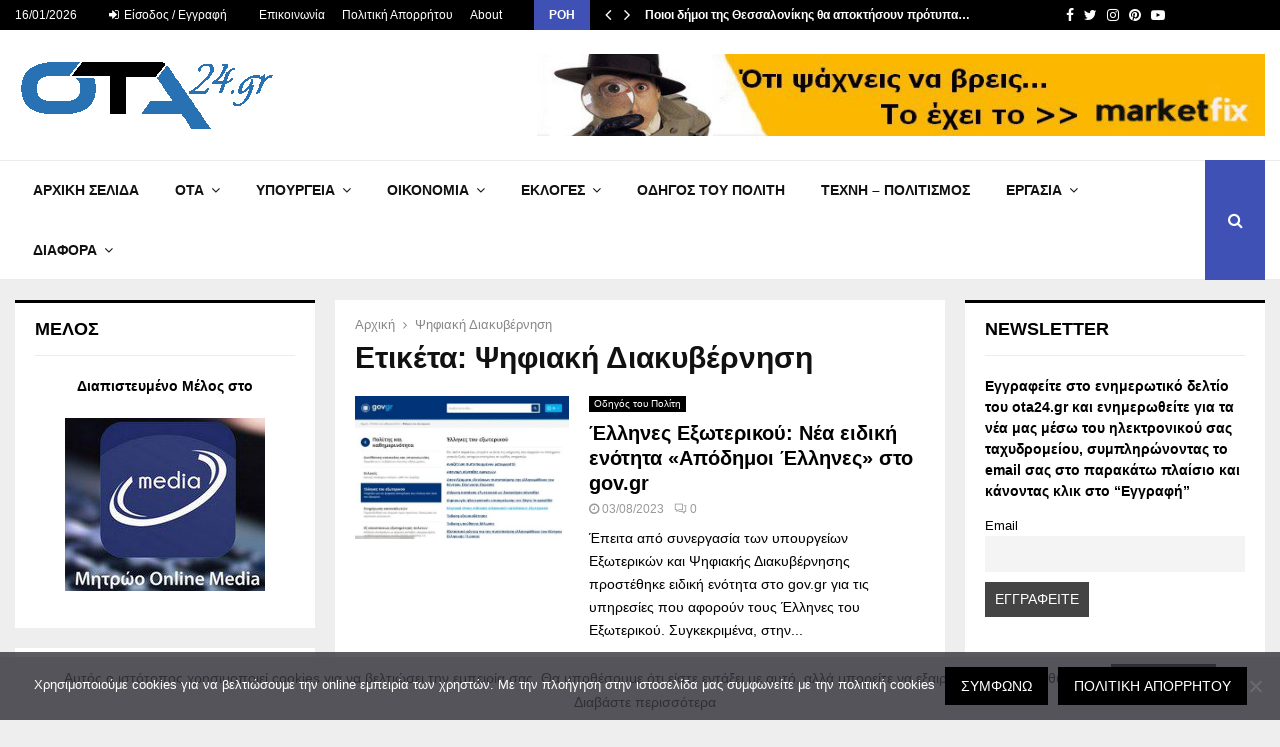

--- FILE ---
content_type: text/html; charset=UTF-8
request_url: https://www.ota24.gr/tag/psifiaki-diakyvernisi/
body_size: 36715
content:
<!DOCTYPE html>
<html lang="el">
<head>
	<meta charset="UTF-8">
		<meta name="viewport" content="width=device-width, initial-scale=1">
		<link rel="profile" href="https://gmpg.org/xfn/11">
	<meta name='robots' content='index, follow, max-image-preview:large, max-snippet:-1, max-video-preview:-1' />

	<!-- This site is optimized with the Yoast SEO Premium plugin v19.3 (Yoast SEO v26.6) - https://yoast.com/wordpress/plugins/seo/ -->
	<title>Ψηφιακή Διακυβέρνηση Archives - ota24.gr</title>
	<meta name="description" content="Αυτοδιοίκηση , Δήμοι, Περιφέρειες, Υπουργεία, Δήμαρχοι, Υπουργοί, Βουλευτές" />
	<link rel="canonical" href="https://www.ota24.gr/tag/psifiaki-diakyvernisi/" />
	<meta property="og:locale" content="el_GR" />
	<meta property="og:type" content="article" />
	<meta property="og:title" content="Ψηφιακή Διακυβέρνηση Αρχεία" />
	<meta property="og:description" content="Αυτοδιοίκηση , Δήμοι, Περιφέρειες, Υπουργεία, Δήμαρχοι, Υπουργοί, Βουλευτές" />
	<meta property="og:url" content="https://www.ota24.gr/tag/psifiaki-diakyvernisi/" />
	<meta property="og:site_name" content="ota24.gr" />
	<meta name="twitter:card" content="summary_large_image" />
	<meta name="twitter:site" content="@Ota24G" />
	<script type="application/ld+json" class="yoast-schema-graph">{"@context":"https://schema.org","@graph":[{"@type":"CollectionPage","@id":"https://www.ota24.gr/tag/psifiaki-diakyvernisi/","url":"https://www.ota24.gr/tag/psifiaki-diakyvernisi/","name":"Ψηφιακή Διακυβέρνηση Archives - ota24.gr","isPartOf":{"@id":"https://www.ota24.gr/#website"},"primaryImageOfPage":{"@id":"https://www.ota24.gr/tag/psifiaki-diakyvernisi/#primaryimage"},"image":{"@id":"https://www.ota24.gr/tag/psifiaki-diakyvernisi/#primaryimage"},"thumbnailUrl":"https://www.ota24.gr/wp-content/uploads/2023/08/gov-apodimoi-ellines.jpg","description":"Αυτοδιοίκηση , Δήμοι, Περιφέρειες, Υπουργεία, Δήμαρχοι, Υπουργοί, Βουλευτές","breadcrumb":{"@id":"https://www.ota24.gr/tag/psifiaki-diakyvernisi/#breadcrumb"},"inLanguage":"el"},{"@type":"ImageObject","inLanguage":"el","@id":"https://www.ota24.gr/tag/psifiaki-diakyvernisi/#primaryimage","url":"https://www.ota24.gr/wp-content/uploads/2023/08/gov-apodimoi-ellines.jpg","contentUrl":"https://www.ota24.gr/wp-content/uploads/2023/08/gov-apodimoi-ellines.jpg","width":720,"height":360},{"@type":"BreadcrumbList","@id":"https://www.ota24.gr/tag/psifiaki-diakyvernisi/#breadcrumb","itemListElement":[{"@type":"ListItem","position":1,"name":"Αρχική","item":"https://www.ota24.gr/"},{"@type":"ListItem","position":2,"name":"Ψηφιακή Διακυβέρνηση"}]},{"@type":"WebSite","@id":"https://www.ota24.gr/#website","url":"https://www.ota24.gr/","name":"ota24.gr","description":"ΟTA24.gr portal για ότι συμβαίνει στην Τοπική αυτοδιοίκηση, στην Κυβέρνηση για την ενημέρωση του πολίτη.","publisher":{"@id":"https://www.ota24.gr/#organization"},"potentialAction":[{"@type":"SearchAction","target":{"@type":"EntryPoint","urlTemplate":"https://www.ota24.gr/?s={search_term_string}"},"query-input":{"@type":"PropertyValueSpecification","valueRequired":true,"valueName":"search_term_string"}}],"inLanguage":"el"},{"@type":"Organization","@id":"https://www.ota24.gr/#organization","name":"ota24gr","url":"https://www.ota24.gr/","logo":{"@type":"ImageObject","inLanguage":"el","@id":"https://www.ota24.gr/#/schema/logo/image/","url":"https://www.ota24.gr/wp-content/uploads/2022/07/ota24-logo-png.png","contentUrl":"https://www.ota24.gr/wp-content/uploads/2022/07/ota24-logo-png.png","width":276,"height":90,"caption":"ota24gr"},"image":{"@id":"https://www.ota24.gr/#/schema/logo/image/"},"sameAs":["https://www.facebook.com/Ota24.gr/","https://x.com/Ota24G"]}]}</script>
	<!-- / Yoast SEO Premium plugin. -->


<link rel='dns-prefetch' href='//www.googletagmanager.com' />
<link rel='dns-prefetch' href='//fonts.googleapis.com' />
<link rel='dns-prefetch' href='//pagead2.googlesyndication.com' />
<link rel="alternate" type="application/rss+xml" title="Ροή RSS &raquo; ota24.gr" href="https://www.ota24.gr/feed/" />
<link rel="alternate" type="application/rss+xml" title="Ροή Σχολίων &raquo; ota24.gr" href="https://www.ota24.gr/comments/feed/" />
<script type="text/javascript" id="wpp-js" src="https://www.ota24.gr/wp-content/plugins/wordpress-popular-posts/assets/js/wpp.min.js?ver=7.3.6" data-sampling="0" data-sampling-rate="100" data-api-url="https://www.ota24.gr/wp-json/wordpress-popular-posts" data-post-id="0" data-token="270493e9a5" data-lang="0" data-debug="0"></script>
<link rel="alternate" type="application/rss+xml" title="Ετικέτα ροής ota24.gr &raquo; Ψηφιακή Διακυβέρνηση" href="https://www.ota24.gr/tag/psifiaki-diakyvernisi/feed/" />
		<style>
			.lazyload,
			.lazyloading {
				max-width: 100%;
			}
		</style>
		<style id='wp-img-auto-sizes-contain-inline-css' type='text/css'>
img:is([sizes=auto i],[sizes^="auto," i]){contain-intrinsic-size:3000px 1500px}
/*# sourceURL=wp-img-auto-sizes-contain-inline-css */
</style>
<style id='wp-emoji-styles-inline-css' type='text/css'>

	img.wp-smiley, img.emoji {
		display: inline !important;
		border: none !important;
		box-shadow: none !important;
		height: 1em !important;
		width: 1em !important;
		margin: 0 0.07em !important;
		vertical-align: -0.1em !important;
		background: none !important;
		padding: 0 !important;
	}
/*# sourceURL=wp-emoji-styles-inline-css */
</style>
<style id='wp-block-library-inline-css' type='text/css'>
:root{--wp-block-synced-color:#7a00df;--wp-block-synced-color--rgb:122,0,223;--wp-bound-block-color:var(--wp-block-synced-color);--wp-editor-canvas-background:#ddd;--wp-admin-theme-color:#007cba;--wp-admin-theme-color--rgb:0,124,186;--wp-admin-theme-color-darker-10:#006ba1;--wp-admin-theme-color-darker-10--rgb:0,107,160.5;--wp-admin-theme-color-darker-20:#005a87;--wp-admin-theme-color-darker-20--rgb:0,90,135;--wp-admin-border-width-focus:2px}@media (min-resolution:192dpi){:root{--wp-admin-border-width-focus:1.5px}}.wp-element-button{cursor:pointer}:root .has-very-light-gray-background-color{background-color:#eee}:root .has-very-dark-gray-background-color{background-color:#313131}:root .has-very-light-gray-color{color:#eee}:root .has-very-dark-gray-color{color:#313131}:root .has-vivid-green-cyan-to-vivid-cyan-blue-gradient-background{background:linear-gradient(135deg,#00d084,#0693e3)}:root .has-purple-crush-gradient-background{background:linear-gradient(135deg,#34e2e4,#4721fb 50%,#ab1dfe)}:root .has-hazy-dawn-gradient-background{background:linear-gradient(135deg,#faaca8,#dad0ec)}:root .has-subdued-olive-gradient-background{background:linear-gradient(135deg,#fafae1,#67a671)}:root .has-atomic-cream-gradient-background{background:linear-gradient(135deg,#fdd79a,#004a59)}:root .has-nightshade-gradient-background{background:linear-gradient(135deg,#330968,#31cdcf)}:root .has-midnight-gradient-background{background:linear-gradient(135deg,#020381,#2874fc)}:root{--wp--preset--font-size--normal:16px;--wp--preset--font-size--huge:42px}.has-regular-font-size{font-size:1em}.has-larger-font-size{font-size:2.625em}.has-normal-font-size{font-size:var(--wp--preset--font-size--normal)}.has-huge-font-size{font-size:var(--wp--preset--font-size--huge)}.has-text-align-center{text-align:center}.has-text-align-left{text-align:left}.has-text-align-right{text-align:right}.has-fit-text{white-space:nowrap!important}#end-resizable-editor-section{display:none}.aligncenter{clear:both}.items-justified-left{justify-content:flex-start}.items-justified-center{justify-content:center}.items-justified-right{justify-content:flex-end}.items-justified-space-between{justify-content:space-between}.screen-reader-text{border:0;clip-path:inset(50%);height:1px;margin:-1px;overflow:hidden;padding:0;position:absolute;width:1px;word-wrap:normal!important}.screen-reader-text:focus{background-color:#ddd;clip-path:none;color:#444;display:block;font-size:1em;height:auto;left:5px;line-height:normal;padding:15px 23px 14px;text-decoration:none;top:5px;width:auto;z-index:100000}html :where(.has-border-color){border-style:solid}html :where([style*=border-top-color]){border-top-style:solid}html :where([style*=border-right-color]){border-right-style:solid}html :where([style*=border-bottom-color]){border-bottom-style:solid}html :where([style*=border-left-color]){border-left-style:solid}html :where([style*=border-width]){border-style:solid}html :where([style*=border-top-width]){border-top-style:solid}html :where([style*=border-right-width]){border-right-style:solid}html :where([style*=border-bottom-width]){border-bottom-style:solid}html :where([style*=border-left-width]){border-left-style:solid}html :where(img[class*=wp-image-]){height:auto;max-width:100%}:where(figure){margin:0 0 1em}html :where(.is-position-sticky){--wp-admin--admin-bar--position-offset:var(--wp-admin--admin-bar--height,0px)}@media screen and (max-width:600px){html :where(.is-position-sticky){--wp-admin--admin-bar--position-offset:0px}}

/*# sourceURL=wp-block-library-inline-css */
</style><style id='global-styles-inline-css' type='text/css'>
:root{--wp--preset--aspect-ratio--square: 1;--wp--preset--aspect-ratio--4-3: 4/3;--wp--preset--aspect-ratio--3-4: 3/4;--wp--preset--aspect-ratio--3-2: 3/2;--wp--preset--aspect-ratio--2-3: 2/3;--wp--preset--aspect-ratio--16-9: 16/9;--wp--preset--aspect-ratio--9-16: 9/16;--wp--preset--color--black: #000000;--wp--preset--color--cyan-bluish-gray: #abb8c3;--wp--preset--color--white: #ffffff;--wp--preset--color--pale-pink: #f78da7;--wp--preset--color--vivid-red: #cf2e2e;--wp--preset--color--luminous-vivid-orange: #ff6900;--wp--preset--color--luminous-vivid-amber: #fcb900;--wp--preset--color--light-green-cyan: #7bdcb5;--wp--preset--color--vivid-green-cyan: #00d084;--wp--preset--color--pale-cyan-blue: #8ed1fc;--wp--preset--color--vivid-cyan-blue: #0693e3;--wp--preset--color--vivid-purple: #9b51e0;--wp--preset--gradient--vivid-cyan-blue-to-vivid-purple: linear-gradient(135deg,rgb(6,147,227) 0%,rgb(155,81,224) 100%);--wp--preset--gradient--light-green-cyan-to-vivid-green-cyan: linear-gradient(135deg,rgb(122,220,180) 0%,rgb(0,208,130) 100%);--wp--preset--gradient--luminous-vivid-amber-to-luminous-vivid-orange: linear-gradient(135deg,rgb(252,185,0) 0%,rgb(255,105,0) 100%);--wp--preset--gradient--luminous-vivid-orange-to-vivid-red: linear-gradient(135deg,rgb(255,105,0) 0%,rgb(207,46,46) 100%);--wp--preset--gradient--very-light-gray-to-cyan-bluish-gray: linear-gradient(135deg,rgb(238,238,238) 0%,rgb(169,184,195) 100%);--wp--preset--gradient--cool-to-warm-spectrum: linear-gradient(135deg,rgb(74,234,220) 0%,rgb(151,120,209) 20%,rgb(207,42,186) 40%,rgb(238,44,130) 60%,rgb(251,105,98) 80%,rgb(254,248,76) 100%);--wp--preset--gradient--blush-light-purple: linear-gradient(135deg,rgb(255,206,236) 0%,rgb(152,150,240) 100%);--wp--preset--gradient--blush-bordeaux: linear-gradient(135deg,rgb(254,205,165) 0%,rgb(254,45,45) 50%,rgb(107,0,62) 100%);--wp--preset--gradient--luminous-dusk: linear-gradient(135deg,rgb(255,203,112) 0%,rgb(199,81,192) 50%,rgb(65,88,208) 100%);--wp--preset--gradient--pale-ocean: linear-gradient(135deg,rgb(255,245,203) 0%,rgb(182,227,212) 50%,rgb(51,167,181) 100%);--wp--preset--gradient--electric-grass: linear-gradient(135deg,rgb(202,248,128) 0%,rgb(113,206,126) 100%);--wp--preset--gradient--midnight: linear-gradient(135deg,rgb(2,3,129) 0%,rgb(40,116,252) 100%);--wp--preset--font-size--small: 14px;--wp--preset--font-size--medium: 20px;--wp--preset--font-size--large: 32px;--wp--preset--font-size--x-large: 42px;--wp--preset--font-size--normal: 16px;--wp--preset--font-size--huge: 42px;--wp--preset--spacing--20: 0.44rem;--wp--preset--spacing--30: 0.67rem;--wp--preset--spacing--40: 1rem;--wp--preset--spacing--50: 1.5rem;--wp--preset--spacing--60: 2.25rem;--wp--preset--spacing--70: 3.38rem;--wp--preset--spacing--80: 5.06rem;--wp--preset--shadow--natural: 6px 6px 9px rgba(0, 0, 0, 0.2);--wp--preset--shadow--deep: 12px 12px 50px rgba(0, 0, 0, 0.4);--wp--preset--shadow--sharp: 6px 6px 0px rgba(0, 0, 0, 0.2);--wp--preset--shadow--outlined: 6px 6px 0px -3px rgb(255, 255, 255), 6px 6px rgb(0, 0, 0);--wp--preset--shadow--crisp: 6px 6px 0px rgb(0, 0, 0);}:where(.is-layout-flex){gap: 0.5em;}:where(.is-layout-grid){gap: 0.5em;}body .is-layout-flex{display: flex;}.is-layout-flex{flex-wrap: wrap;align-items: center;}.is-layout-flex > :is(*, div){margin: 0;}body .is-layout-grid{display: grid;}.is-layout-grid > :is(*, div){margin: 0;}:where(.wp-block-columns.is-layout-flex){gap: 2em;}:where(.wp-block-columns.is-layout-grid){gap: 2em;}:where(.wp-block-post-template.is-layout-flex){gap: 1.25em;}:where(.wp-block-post-template.is-layout-grid){gap: 1.25em;}.has-black-color{color: var(--wp--preset--color--black) !important;}.has-cyan-bluish-gray-color{color: var(--wp--preset--color--cyan-bluish-gray) !important;}.has-white-color{color: var(--wp--preset--color--white) !important;}.has-pale-pink-color{color: var(--wp--preset--color--pale-pink) !important;}.has-vivid-red-color{color: var(--wp--preset--color--vivid-red) !important;}.has-luminous-vivid-orange-color{color: var(--wp--preset--color--luminous-vivid-orange) !important;}.has-luminous-vivid-amber-color{color: var(--wp--preset--color--luminous-vivid-amber) !important;}.has-light-green-cyan-color{color: var(--wp--preset--color--light-green-cyan) !important;}.has-vivid-green-cyan-color{color: var(--wp--preset--color--vivid-green-cyan) !important;}.has-pale-cyan-blue-color{color: var(--wp--preset--color--pale-cyan-blue) !important;}.has-vivid-cyan-blue-color{color: var(--wp--preset--color--vivid-cyan-blue) !important;}.has-vivid-purple-color{color: var(--wp--preset--color--vivid-purple) !important;}.has-black-background-color{background-color: var(--wp--preset--color--black) !important;}.has-cyan-bluish-gray-background-color{background-color: var(--wp--preset--color--cyan-bluish-gray) !important;}.has-white-background-color{background-color: var(--wp--preset--color--white) !important;}.has-pale-pink-background-color{background-color: var(--wp--preset--color--pale-pink) !important;}.has-vivid-red-background-color{background-color: var(--wp--preset--color--vivid-red) !important;}.has-luminous-vivid-orange-background-color{background-color: var(--wp--preset--color--luminous-vivid-orange) !important;}.has-luminous-vivid-amber-background-color{background-color: var(--wp--preset--color--luminous-vivid-amber) !important;}.has-light-green-cyan-background-color{background-color: var(--wp--preset--color--light-green-cyan) !important;}.has-vivid-green-cyan-background-color{background-color: var(--wp--preset--color--vivid-green-cyan) !important;}.has-pale-cyan-blue-background-color{background-color: var(--wp--preset--color--pale-cyan-blue) !important;}.has-vivid-cyan-blue-background-color{background-color: var(--wp--preset--color--vivid-cyan-blue) !important;}.has-vivid-purple-background-color{background-color: var(--wp--preset--color--vivid-purple) !important;}.has-black-border-color{border-color: var(--wp--preset--color--black) !important;}.has-cyan-bluish-gray-border-color{border-color: var(--wp--preset--color--cyan-bluish-gray) !important;}.has-white-border-color{border-color: var(--wp--preset--color--white) !important;}.has-pale-pink-border-color{border-color: var(--wp--preset--color--pale-pink) !important;}.has-vivid-red-border-color{border-color: var(--wp--preset--color--vivid-red) !important;}.has-luminous-vivid-orange-border-color{border-color: var(--wp--preset--color--luminous-vivid-orange) !important;}.has-luminous-vivid-amber-border-color{border-color: var(--wp--preset--color--luminous-vivid-amber) !important;}.has-light-green-cyan-border-color{border-color: var(--wp--preset--color--light-green-cyan) !important;}.has-vivid-green-cyan-border-color{border-color: var(--wp--preset--color--vivid-green-cyan) !important;}.has-pale-cyan-blue-border-color{border-color: var(--wp--preset--color--pale-cyan-blue) !important;}.has-vivid-cyan-blue-border-color{border-color: var(--wp--preset--color--vivid-cyan-blue) !important;}.has-vivid-purple-border-color{border-color: var(--wp--preset--color--vivid-purple) !important;}.has-vivid-cyan-blue-to-vivid-purple-gradient-background{background: var(--wp--preset--gradient--vivid-cyan-blue-to-vivid-purple) !important;}.has-light-green-cyan-to-vivid-green-cyan-gradient-background{background: var(--wp--preset--gradient--light-green-cyan-to-vivid-green-cyan) !important;}.has-luminous-vivid-amber-to-luminous-vivid-orange-gradient-background{background: var(--wp--preset--gradient--luminous-vivid-amber-to-luminous-vivid-orange) !important;}.has-luminous-vivid-orange-to-vivid-red-gradient-background{background: var(--wp--preset--gradient--luminous-vivid-orange-to-vivid-red) !important;}.has-very-light-gray-to-cyan-bluish-gray-gradient-background{background: var(--wp--preset--gradient--very-light-gray-to-cyan-bluish-gray) !important;}.has-cool-to-warm-spectrum-gradient-background{background: var(--wp--preset--gradient--cool-to-warm-spectrum) !important;}.has-blush-light-purple-gradient-background{background: var(--wp--preset--gradient--blush-light-purple) !important;}.has-blush-bordeaux-gradient-background{background: var(--wp--preset--gradient--blush-bordeaux) !important;}.has-luminous-dusk-gradient-background{background: var(--wp--preset--gradient--luminous-dusk) !important;}.has-pale-ocean-gradient-background{background: var(--wp--preset--gradient--pale-ocean) !important;}.has-electric-grass-gradient-background{background: var(--wp--preset--gradient--electric-grass) !important;}.has-midnight-gradient-background{background: var(--wp--preset--gradient--midnight) !important;}.has-small-font-size{font-size: var(--wp--preset--font-size--small) !important;}.has-medium-font-size{font-size: var(--wp--preset--font-size--medium) !important;}.has-large-font-size{font-size: var(--wp--preset--font-size--large) !important;}.has-x-large-font-size{font-size: var(--wp--preset--font-size--x-large) !important;}
/*# sourceURL=global-styles-inline-css */
</style>

<style id='classic-theme-styles-inline-css' type='text/css'>
/*! This file is auto-generated */
.wp-block-button__link{color:#fff;background-color:#32373c;border-radius:9999px;box-shadow:none;text-decoration:none;padding:calc(.667em + 2px) calc(1.333em + 2px);font-size:1.125em}.wp-block-file__button{background:#32373c;color:#fff;text-decoration:none}
/*# sourceURL=/wp-includes/css/classic-themes.min.css */
</style>
<link rel='stylesheet' id='contact-form-7-css' href='https://www.ota24.gr/wp-content/plugins/contact-form-7/includes/css/styles.css?ver=6.1.4' type='text/css' media='all' />
<link rel='stylesheet' id='cookie-notice-front-css' href='https://www.ota24.gr/wp-content/plugins/cookie-notice/css/front.min.css?ver=2.5.11' type='text/css' media='all' />
<link rel='stylesheet' id='pencisc-css' href='https://www.ota24.gr/wp-content/plugins/penci-framework/assets/css/single-shortcode.css?ver=dfa2d5adee03a5c8f34c7d0db3ec8e8c' type='text/css' media='all' />
<link rel='stylesheet' id='wordpress-popular-posts-css-css' href='https://www.ota24.gr/wp-content/plugins/wordpress-popular-posts/assets/css/wpp.css?ver=7.3.6' type='text/css' media='all' />
<link rel='stylesheet' id='penci-font-awesome-css' href='https://www.ota24.gr/wp-content/themes/pennews/css/font-awesome.min.css?ver=4.5.2' type='text/css' media='all' />
<link rel='stylesheet' id='penci-fonts-css' href='//fonts.googleapis.com/css?family=Roboto%3A300%2C300italic%2C400%2C400italic%2C500%2C500italic%2C700%2C700italic%2C800%2C800italic%7CMukta+Vaani%3A300%2C300italic%2C400%2C400italic%2C500%2C500italic%2C700%2C700italic%2C800%2C800italic%7COswald%3A300%2C300italic%2C400%2C400italic%2C500%2C500italic%2C700%2C700italic%2C800%2C800italic%7CTeko%3A300%2C300italic%2C400%2C400italic%2C500%2C500italic%2C700%2C700italic%2C800%2C800italic%7CVerdana%3A300%2C300italic%2C400%2C400italic%2C500%2C500italic%2C700%2C700italic%2C800%2C800italic%3A300%2C300italic%2C400%2C400italic%2C500%2C500italic%2C700%2C700italic%2C800%2C800italic%26subset%3Dcyrillic%2Ccyrillic-ext%2Cgreek%2Cgreek-ext%2Clatin-ext' type='text/css' media='all' />
<link rel='stylesheet' id='penci-portfolio-css' href='https://www.ota24.gr/wp-content/themes/pennews/css/portfolio.css?ver=6.6.5' type='text/css' media='all' />
<link rel='stylesheet' id='penci-style-css' href='https://www.ota24.gr/wp-content/themes/pennews/style.css?ver=6.6.5' type='text/css' media='all' />
<style id='penci-style-inline-css' type='text/css'>
.penci-block-vc.style-title-13:not(.footer-widget).style-title-center .penci-block-heading {border-right: 10px solid transparent; border-left: 10px solid transparent; }.site-branding h1, .site-branding h2 {margin: 0;}.penci-schema-markup { display: none !important; }.penci-entry-media .twitter-video { max-width: none !important; margin: 0 !important; }.penci-entry-media .fb-video { margin-bottom: 0; }.penci-entry-media .post-format-meta > iframe { vertical-align: top; }.penci-single-style-6 .penci-entry-media-top.penci-video-format-dailymotion:after, .penci-single-style-6 .penci-entry-media-top.penci-video-format-facebook:after, .penci-single-style-6 .penci-entry-media-top.penci-video-format-vimeo:after, .penci-single-style-6 .penci-entry-media-top.penci-video-format-twitter:after, .penci-single-style-7 .penci-entry-media-top.penci-video-format-dailymotion:after, .penci-single-style-7 .penci-entry-media-top.penci-video-format-facebook:after, .penci-single-style-7 .penci-entry-media-top.penci-video-format-vimeo:after, .penci-single-style-7 .penci-entry-media-top.penci-video-format-twitter:after { content: none; } .penci-single-style-5 .penci-entry-media.penci-video-format-dailymotion:after, .penci-single-style-5 .penci-entry-media.penci-video-format-facebook:after, .penci-single-style-5 .penci-entry-media.penci-video-format-vimeo:after, .penci-single-style-5 .penci-entry-media.penci-video-format-twitter:after { content: none; }@media screen and (max-width: 960px) { .penci-insta-thumb ul.thumbnails.penci_col_5 li, .penci-insta-thumb ul.thumbnails.penci_col_6 li { width: 33.33% !important; } .penci-insta-thumb ul.thumbnails.penci_col_7 li, .penci-insta-thumb ul.thumbnails.penci_col_8 li, .penci-insta-thumb ul.thumbnails.penci_col_9 li, .penci-insta-thumb ul.thumbnails.penci_col_10 li { width: 25% !important; } }.site-header.header--s12 .penci-menu-toggle-wapper,.site-header.header--s12 .header__social-search { flex: 1; }.site-header.header--s5 .site-branding {  padding-right: 0;margin-right: 40px; }.penci-block_37 .penci_post-meta { padding-top: 8px; }.penci-block_37 .penci-post-excerpt + .penci_post-meta { padding-top: 0; }.penci-hide-text-votes { display: none; }.penci-usewr-review {  border-top: 1px solid #ececec; }.penci-review-score {top: 5px; position: relative; }.penci-social-counter.penci-social-counter--style-3 .penci-social__empty a, .penci-social-counter.penci-social-counter--style-4 .penci-social__empty a, .penci-social-counter.penci-social-counter--style-5 .penci-social__empty a, .penci-social-counter.penci-social-counter--style-6 .penci-social__empty a { display: flex; justify-content: center; align-items: center; }.penci-block-error { padding: 0 20px 20px; }@media screen and (min-width: 1240px){ .penci_dis_padding_bw .penci-content-main.penci-col-4:nth-child(3n+2) { padding-right: 15px; padding-left: 15px; }}.bos_searchbox_widget_class.penci-vc-column-1 #flexi_searchbox #b_searchboxInc .b_submitButton_wrapper{ padding-top: 10px; padding-bottom: 10px; }.mfp-image-holder .mfp-close, .mfp-iframe-holder .mfp-close { background: transparent; border-color: transparent; }body, button, input, select, textarea,.penci-post-subtitle,.woocommerce ul.products li.product .button,#site-navigation .penci-megamenu .penci-mega-thumbnail .mega-cat-name{font-family: Verdana, Geneva, sans-serif}.site-content,.penci-page-style-1 .site-content, 
		.page-template-full-width.penci-block-pagination .site-content,
		.penci-page-style-2 .site-content, .penci-single-style-1 .site-content, 
		.penci-single-style-2 .site-content,.penci-page-style-3 .site-content,
		.penci-single-style-3 .site-content{ margin-top:20px; }.penci-topbar .topbar__trending .headline-title{ font-size: 12px; }.penci-archive .penci-archive__content .penci-post-item .entry-title{ font-size:20px; }.penci-archive .penci-archive__list_posts .penci-cat-links a:hover{ background-color: #3f51b5; }.penci-block-vc-pag  .penci-archive__list_posts .penci-post-item .entry-title{ font-size:20px; }.penci-portfolio-wrap{ margin-left: 0px; margin-right: 0px; }.penci-portfolio-wrap .portfolio-item{ padding-left: 0px; padding-right: 0px; margin-bottom:0px; }.penci-popup-login-register .penci-login-container{ background-image:url(https://www.ota24.gr/wp-content/uploads/2020/11/bg-login-1.jpg);background-position:center;background-color:#3f51b5; }.penci-popup-login-register h4{ color:#ffffff ; }.penci-popup-login-register .penci-login-container{ color:#f5f5f5 ; }.penci-login-container .penci-login input[type="text"], .penci-login-container .penci-login input[type=password], .penci-login-container .penci-login input[type="submit"], .penci-login-container .penci-login input[type="email"]{ color:#ffffff ; }.penci-popup-login-register .penci-login-container .penci-login input[type="text"]::-webkit-input-placeholder,.penci-popup-login-register .penci-login-container .penci-login input[type=password]::-webkit-input-placeholder,.penci-popup-login-register .penci-login-container .penci-login input[type="submit"]::-webkit-input-placeholder,.penci-popup-login-register .penci-login-container .penci-login input[type="email"]::-webkit-input-placeholder{ color:#ffffff !important; }.penci-popup-login-register .penci-login-container .penci-login input[type="text"]::-moz-placeholder,.penci-popup-login-register .penci-login-container .penci-login input[type=password]::-moz-placeholder,.penci-popup-login-register .penci-login-container .penci-login input[type="submit"]::-moz-placeholder,.penci-popup-login-register .penci-login-container .penci-login input[type="email"]::-moz-placeholder{ color:#ffffff !important; }.penci-popup-login-register .penci-login-container .penci-login input[type="text"]:-ms-input-placeholder,.penci-popup-login-register .penci-login-container .penci-login input[type=password]:-ms-input-placeholder,.penci-popup-login-register .penci-login-container .penci-login input[type="submit"]:-ms-input-placeholder,.penci-popup-login-register .penci-login-container .penci-login input[type="email"]:-ms-input-placeholder{ color:#ffffff !important; }.penci-popup-login-register .penci-login-container .penci-login input[type="text"]:-moz-placeholder,.penci-popup-login-register .penci-login-container .penci-login input[type=password]:-moz-placeholder,.penci-popup-login-register .penci-login-container .penci-login input[type="submit"]:-moz-placeholder,.penci-popup-login-register .penci-login-container .penci-login input[type="email"]:-moz-placeholder { color:#ffffff !important; }.penci-popup-login-register .penci-login-container .penci-login input[type="text"],
		 .penci-popup-login-register .penci-login-container .penci-login input[type=password],
		 .penci-popup-login-register .penci-login-container .penci-login input[type="submit"],
		 .penci-popup-login-register .penci-login-container .penci-login input[type="email"]{ border-color:#3a66b9 ; }.penci-popup-login-register .penci-login-container a{ color:#ffffff ; }.penci-popup-login-register .penci-login-container a:hover{ color:#ffffff ; }.penci-popup-login-register .penci-login-container .penci-login input[type="submit"]:hover{ background-color:#313131 ; }body, input, select, textarea,
			.widget.widget_display_replies li, .widget.widget_display_topics li,
			.widget ul li,
			.error404 .page-title,
			.entry-content .penci-recipe-heading h2,
			.entry-content .penci-recipe-title,
			#respond h3,.penci-review-text,#respond textarea, .wpcf7 textarea,
			.woocommerce .woocommerce-product-search input[type="search"],
			.woocommerce nav.woocommerce-pagination ul li a, .woocommerce nav.woocommerce-pagination ul li span,
			.woocommerce table.shop_table th,
			.woocommerce-page form .form-row .input-text,
			.select2-container--default .select2-selection--single .select2-selection__rendered,
			#respond label, .wpcf7 label,
			.mc4wp-form,
			#bbpress-forums li.bbp-body ul.forum li.bbp-forum-topic-count, #bbpress-forums li.bbp-body ul.forum li.bbp-forum-reply-count,
			#bbpress-forums li.bbp-body ul.forum li.bbp-forum-freshness, #bbpress-forums li.bbp-body ul.forum li.bbp-forum-freshness a, 
			#bbpress-forums li.bbp-body ul.topic li.bbp-forum-topic-count, #bbpress-forums li.bbp-body ul.topic li.bbp-topic-voice-count,
			#bbpress-forums li.bbp-body ul.topic li.bbp-forum-reply-count, #bbpress-forums li.bbp-body ul.topic li.bbp-topic-freshness > a,
			#bbpress-forums li.bbp-body ul.topic li.bbp-topic-freshness, #bbpress-forums li.bbp-body ul.topic li.bbp-topic-reply-count,
			div.bbp-template-notice, div.indicator-hint,
			#bbpress-forums fieldset.bbp-form legend,
			.entry-content code, .wpb_text_column code, .entry-content blockquote.wp-block-quote p, .entry-content blockquote.wp-block-quote p,
			.penci_dark_layout blockquote.style-3, .penci_dark_layout blockquote.style-3 p,
			.penci_dark_layout blockquote.style-2,.penci_dark_layout blockquote.style-2 p,
			.wpb_text_column blockquote.wp-block-quote p, .wpb_text_column blockquote.wp-block-quote p,
			.widget.widget_display_views li, .widget.widget_display_forums li, .widget.widget_layered_nav li,
			.widget.widget_product_categories li, .widget.widget_categories li, .widget.widget_archive li,
			.widget.widget_pages li, .widget.widget_meta li, .wp-block-pullquote{ color:#000000 }#main .widget .tagcloud a{ }#main .widget .tagcloud a:hover{}.site-footer{ background-color:#181818 ; }.footer__sidebars + .footer__bottom .footer__bottom_container:before{ background-color:#212121 ; }.footer__sidebars .woocommerce.widget_shopping_cart .total,.footer__sidebars .woocommerce.widget_product_search input[type="search"],.footer__sidebars .woocommerce ul.cart_list li,.footer__sidebars .woocommerce ul.product_list_widget li,.site-footer .penci-recent-rv,.site-footer .penci-block_6 .penci-post-item,.site-footer .penci-block_10 .penci-post-item,.site-footer .penci-block_11 .block11_first_item, .site-footer .penci-block_11 .penci-post-item,.site-footer .penci-block_15 .penci-post-item,.site-footer .widget select,.footer__sidebars .woocommerce-product-details__short-description th,.footer__sidebars .woocommerce-product-details__short-description td,.site-footer .widget.widget_recent_entries li, .site-footer .widget.widget_recent_comments li, .site-footer .widget.widget_meta li,.site-footer input[type="text"], .site-footer input[type="email"],.site-footer input[type="url"], .site-footer input[type="password"],.site-footer input[type="search"], .site-footer input[type="number"],.site-footer input[type="tel"], .site-footer input[type="range"],.site-footer input[type="date"], .site-footer input[type="month"],.site-footer input[type="week"],.site-footer input[type="time"],.site-footer input[type="datetime"],.site-footer input[type="datetime-local"],.site-footer .widget .tagcloud a,.site-footer input[type="color"], .site-footer textarea{ border-color:#212121 ; }.site-footer select,.site-footer .woocommerce .woocommerce-product-search input[type="search"]{ border-color:#212121 ; }.site-footer .penci-block-vc .penci-block-heading,.footer-instagram h4.footer-instagram-title{ border-color:#212121 ; }
/*# sourceURL=penci-style-inline-css */
</style>
<link rel='stylesheet' id='newsletter-css' href='https://www.ota24.gr/wp-content/plugins/newsletter/style.css?ver=9.1.0' type='text/css' media='all' />
<script type="text/javascript" id="cookie-notice-front-js-before">
/* <![CDATA[ */
var cnArgs = {"ajaxUrl":"https:\/\/www.ota24.gr\/wp-admin\/admin-ajax.php","nonce":"b7cc29d2c1","hideEffect":"fade","position":"bottom","onScroll":false,"onScrollOffset":100,"onClick":false,"cookieName":"cookie_notice_accepted","cookieTime":2592000,"cookieTimeRejected":2592000,"globalCookie":false,"redirection":false,"cache":true,"revokeCookies":false,"revokeCookiesOpt":"automatic"};

//# sourceURL=cookie-notice-front-js-before
/* ]]> */
</script>
<script type="text/javascript" src="https://www.ota24.gr/wp-content/plugins/cookie-notice/js/front.min.js?ver=2.5.11" id="cookie-notice-front-js"></script>
<script type="text/javascript" src="https://www.ota24.gr/wp-includes/js/jquery/jquery.min.js?ver=3.7.1" id="jquery-core-js"></script>
<script type="text/javascript" src="https://www.ota24.gr/wp-includes/js/jquery/jquery-migrate.min.js?ver=3.4.1" id="jquery-migrate-js"></script>

<!-- Google tag (gtag.js) snippet added by Site Kit -->
<!-- Google Analytics snippet added by Site Kit -->
<script type="text/javascript" src="https://www.googletagmanager.com/gtag/js?id=G-LQ7PZKF39W" id="google_gtagjs-js" async></script>
<script type="text/javascript" id="google_gtagjs-js-after">
/* <![CDATA[ */
window.dataLayer = window.dataLayer || [];function gtag(){dataLayer.push(arguments);}
gtag("set","linker",{"domains":["www.ota24.gr"]});
gtag("js", new Date());
gtag("set", "developer_id.dZTNiMT", true);
gtag("config", "G-LQ7PZKF39W");
//# sourceURL=google_gtagjs-js-after
/* ]]> */
</script>
<meta name="generator" content="Site Kit by Google 1.168.0" /><script>
var portfolioDataJs = portfolioDataJs || [];
var penciBlocksArray=[];
var PENCILOCALCACHE = {};
		(function () {
				"use strict";
		
				PENCILOCALCACHE = {
					data: {},
					remove: function ( ajaxFilterItem ) {
						delete PENCILOCALCACHE.data[ajaxFilterItem];
					},
					exist: function ( ajaxFilterItem ) {
						return PENCILOCALCACHE.data.hasOwnProperty( ajaxFilterItem ) && PENCILOCALCACHE.data[ajaxFilterItem] !== null;
					},
					get: function ( ajaxFilterItem ) {
						return PENCILOCALCACHE.data[ajaxFilterItem];
					},
					set: function ( ajaxFilterItem, cachedData ) {
						PENCILOCALCACHE.remove( ajaxFilterItem );
						PENCILOCALCACHE.data[ajaxFilterItem] = cachedData;
					}
				};
			}
		)();function penciBlock() {
		    this.atts_json = '';
		    this.content = '';
		}</script>
            <style id="wpp-loading-animation-styles">@-webkit-keyframes bgslide{from{background-position-x:0}to{background-position-x:-200%}}@keyframes bgslide{from{background-position-x:0}to{background-position-x:-200%}}.wpp-widget-block-placeholder,.wpp-shortcode-placeholder{margin:0 auto;width:60px;height:3px;background:#dd3737;background:linear-gradient(90deg,#dd3737 0%,#571313 10%,#dd3737 100%);background-size:200% auto;border-radius:3px;-webkit-animation:bgslide 1s infinite linear;animation:bgslide 1s infinite linear}</style>
            		<script>
			document.documentElement.className = document.documentElement.className.replace('no-js', 'js');
		</script>
				<style>
			.no-js img.lazyload {
				display: none;
			}

			figure.wp-block-image img.lazyloading {
				min-width: 150px;
			}

			.lazyload,
			.lazyloading {
				--smush-placeholder-width: 100px;
				--smush-placeholder-aspect-ratio: 1/1;
				width: var(--smush-image-width, var(--smush-placeholder-width)) !important;
				aspect-ratio: var(--smush-image-aspect-ratio, var(--smush-placeholder-aspect-ratio)) !important;
			}

						.lazyload, .lazyloading {
				opacity: 0;
			}

			.lazyloaded {
				opacity: 1;
				transition: opacity 400ms;
				transition-delay: 0ms;
			}

					</style>
		<script type="application/ld+json">{
    "@context": "http:\/\/schema.org\/",
    "@type": "organization",
    "@id": "#organization",
    "logo": {
        "@type": "ImageObject",
        "url": "https:\/\/www.ota24.gr\/wp-content\/uploads\/2022\/07\/ota24-logo-png.png"
    },
    "url": "https:\/\/www.ota24.gr\/",
    "name": "ota24.gr",
    "description": "\u039fTA24.gr portal \u03b3\u03b9\u03b1 \u03cc\u03c4\u03b9 \u03c3\u03c5\u03bc\u03b2\u03b1\u03af\u03bd\u03b5\u03b9 \u03c3\u03c4\u03b7\u03bd \u03a4\u03bf\u03c0\u03b9\u03ba\u03ae \u03b1\u03c5\u03c4\u03bf\u03b4\u03b9\u03bf\u03af\u03ba\u03b7\u03c3\u03b7, \u03c3\u03c4\u03b7\u03bd \u039a\u03c5\u03b2\u03ad\u03c1\u03bd\u03b7\u03c3\u03b7 \u03b3\u03b9\u03b1 \u03c4\u03b7\u03bd \u03b5\u03bd\u03b7\u03bc\u03ad\u03c1\u03c9\u03c3\u03b7 \u03c4\u03bf\u03c5 \u03c0\u03bf\u03bb\u03af\u03c4\u03b7."
}</script><script type="application/ld+json">{
    "@context": "http:\/\/schema.org\/",
    "@type": "WebSite",
    "name": "ota24.gr",
    "alternateName": "\u039fTA24.gr portal \u03b3\u03b9\u03b1 \u03cc\u03c4\u03b9 \u03c3\u03c5\u03bc\u03b2\u03b1\u03af\u03bd\u03b5\u03b9 \u03c3\u03c4\u03b7\u03bd \u03a4\u03bf\u03c0\u03b9\u03ba\u03ae \u03b1\u03c5\u03c4\u03bf\u03b4\u03b9\u03bf\u03af\u03ba\u03b7\u03c3\u03b7, \u03c3\u03c4\u03b7\u03bd \u039a\u03c5\u03b2\u03ad\u03c1\u03bd\u03b7\u03c3\u03b7 \u03b3\u03b9\u03b1 \u03c4\u03b7\u03bd \u03b5\u03bd\u03b7\u03bc\u03ad\u03c1\u03c9\u03c3\u03b7 \u03c4\u03bf\u03c5 \u03c0\u03bf\u03bb\u03af\u03c4\u03b7.",
    "url": "https:\/\/www.ota24.gr\/"
}</script><script type="application/ld+json">{
    "@context": "http:\/\/schema.org\/",
    "@type": "WPSideBar",
    "name": "Sidebar Right",
    "alternateName": "Add widgets here to display them on blog and single",
    "url": "https:\/\/www.ota24.gr\/tag\/psifiaki-diakyvernisi"
}</script><script type="application/ld+json">{
    "@context": "http:\/\/schema.org\/",
    "@type": "WPSideBar",
    "name": "Sidebar Left",
    "alternateName": "Add widgets here to display them on page",
    "url": "https:\/\/www.ota24.gr\/tag\/psifiaki-diakyvernisi"
}</script><script type="application/ld+json">{
    "@context": "http:\/\/schema.org\/",
    "@type": "WPSideBar",
    "name": "Footer Column #1",
    "alternateName": "Add widgets here to display them in the first column of the footer",
    "url": "https:\/\/www.ota24.gr\/tag\/psifiaki-diakyvernisi"
}</script><script type="application/ld+json">{
    "@context": "http:\/\/schema.org\/",
    "@type": "WPSideBar",
    "name": "Footer Column #2",
    "alternateName": "Add widgets here to display them in the second column of the footer",
    "url": "https:\/\/www.ota24.gr\/tag\/psifiaki-diakyvernisi"
}</script><script type="application/ld+json">{
    "@context": "http:\/\/schema.org\/",
    "@type": "WPSideBar",
    "name": "Footer Column #3",
    "alternateName": "Add widgets here to display them in the third column of the footer",
    "url": "https:\/\/www.ota24.gr\/tag\/psifiaki-diakyvernisi"
}</script><script type="application/ld+json">{
    "@context": "http:\/\/schema.org\/",
    "@type": "WPSideBar",
    "name": "Footer Column #4",
    "alternateName": "Add widgets here to display them in the fourth column of the footer",
    "url": "https:\/\/www.ota24.gr\/tag\/psifiaki-diakyvernisi"
}</script><script type="application/ld+json">{
    "@context": "http:\/\/schema.org\/",
    "@type": "WPSideBar",
    "name": "left page",
    "alternateName": "",
    "url": "https:\/\/www.ota24.gr\/tag\/psifiaki-diakyvernisi"
}</script><meta property="fb:app_id" content="348280475330978">
<!-- Google AdSense meta tags added by Site Kit -->
<meta name="google-adsense-platform-account" content="ca-host-pub-2644536267352236">
<meta name="google-adsense-platform-domain" content="sitekit.withgoogle.com">
<!-- End Google AdSense meta tags added by Site Kit -->
<meta name="generator" content="Powered by WPBakery Page Builder - drag and drop page builder for WordPress."/>

<!-- Google AdSense snippet added by Site Kit -->
<script type="text/javascript" async="async" src="https://pagead2.googlesyndication.com/pagead/js/adsbygoogle.js?client=ca-pub-5253754482754750&amp;host=ca-host-pub-2644536267352236" crossorigin="anonymous"></script>

<!-- End Google AdSense snippet added by Site Kit -->
<!-- Global site tag (gtag.js) - Google Analytics -->
<script async src="https://www.googletagmanager.com/gtag/js?id=G-LQ7PZKF39W"></script>
<script>
  window.dataLayer = window.dataLayer || [];
  function gtag(){dataLayer.push(arguments);}
  gtag('js', new Date());

  gtag('config', 'G-LQ7PZKF39W');
</script><link rel="icon" href="https://www.ota24.gr/wp-content/uploads/2020/11/ikonidio1-45x45.jpg" sizes="32x32" />
<link rel="icon" href="https://www.ota24.gr/wp-content/uploads/2020/11/ikonidio1-250x250.jpg" sizes="192x192" />
<link rel="apple-touch-icon" href="https://www.ota24.gr/wp-content/uploads/2020/11/ikonidio1-250x250.jpg" />
<meta name="msapplication-TileImage" content="https://www.ota24.gr/wp-content/uploads/2020/11/ikonidio1-280x280.jpg" />
<noscript><style> .wpb_animate_when_almost_visible { opacity: 1; }</style></noscript>	<style>
		a.custom-button.pencisc-button {
			background: transparent;
			color: #D3347B;
			border: 2px solid #D3347B;
			line-height: 36px;
			padding: 0 20px;
			font-size: 14px;
			font-weight: bold;
		}
		a.custom-button.pencisc-button:hover {
			background: #D3347B;
			color: #fff;
			border: 2px solid #D3347B;
		}
		a.custom-button.pencisc-button.pencisc-small {
			line-height: 28px;
			font-size: 12px;
		}
		a.custom-button.pencisc-button.pencisc-large {
			line-height: 46px;
			font-size: 18px;
		}
	</style>
<link rel='stylesheet' id='rpwe-style-css' href='https://www.ota24.gr/wp-content/plugins/recent-posts-widget-extended/assets/css/rpwe-frontend.css?ver=2.0.2' type='text/css' media='all' />
</head>

<body data-rsssl=1 class="archive tag tag-psifiaki-diakyvernisi tag-1534 wp-custom-logo wp-theme-pennews cookies-not-set group-blog hfeed header-sticky penci_enable_ajaxsearch penci_sticky_content_sidebar blog-default two-sidebar wpb-js-composer js-comp-ver-6.10.0 vc_responsive">


<div id="page" class="site">
	<div class="penci-topbar clearfix style-3">
	<div class="penci-topbar_container penci-container-fluid">

					<div class="penci-topbar__left">
				<div class="topbar_item topbar_date">
	16/01/2026</div>
<div class="topbar_item topbar__menu topbar__logout_login"><ul class="topbar__login">
			<li class="menu-item login login-popup"><a href="#login-form"><i class="fa fa-sign-in"></i> Είσοδος / Εγγραφή</a></li>
		</ul></div>			<div id="penci-popup-login" class="penci-popup-login-register penci-popup-login">
			<div class="penci-login-container">
				<h4 class="title">Σύνδεση</h4>
				<div class="penci-login">
					<form name="loginform" id="loginform" action="https://www.ota24.gr/kostas/" method="post"><p class="login-username">
				<label for="penci_login">Username or email</label>
				<input type="text" name="log" id="penci_login" autocomplete="username" class="input" value="" size="20" />
			</p><p class="login-password">
				<label for="penci_pass">Password</label>
				<input type="password" name="pwd" id="penci_pass" autocomplete="current-password" spellcheck="false" class="input" value="" size="20" />
			</p><div class="g-recaptcha" style="transform: scale(0.9); -webkit-transform: scale(0.9); transform-origin: 0 0; -webkit-transform-origin: 0 0;" data-sitekey="6LfPEEMrAAAAAL3xnhnIsx52I733uEPdzGwKfJ5_"></div><div class="g-recaptcha" style="transform: scale(0.9); -webkit-transform: scale(0.9); transform-origin: 0 0; -webkit-transform-origin: 0 0;" data-sitekey="6LfPEEMrAAAAAL3xnhnIsx52I733uEPdzGwKfJ5_"></div><script src='https://www.google.com/recaptcha/api.js?ver=1.31' id='wpcaptcha-recaptcha-js'></script><p class="login-remember"><label><input name="rememberme" type="checkbox" id="rememberme" value="forever" /> Κρατήστε με συνδεδεμένο έως ότου αποσυνδεθώ</label></p><p class="login-submit">
				<input type="submit" name="wp-submit" id="wp-submit" class="button button-primary" value="Συνδεθείτε στο λογαριασμό σας" />
				<input type="hidden" name="redirect_to" value="https://www.ota24.gr" />
			</p></form>					<a class="penci-lostpassword" href="https://www.ota24.gr/kostas/?action=lostpassword">Ξεχάσατε τον κωδικό σας;</a>
				</div>
									<div class="register register-popup">
						Δεν έχετε λογαριασμό ?<a href="https://www.ota24.gr/kostas/?action=register">Εγγραφείτε εδώ</a>
					</div>
								<a class="close-popup form" href="#">X</a>
				<div class="penci-loader-effect penci-loading-animation-9"> <div class="penci-loading-circle"> <div class="penci-loading-circle1 penci-loading-circle-inner"></div> <div class="penci-loading-circle2 penci-loading-circle-inner"></div> <div class="penci-loading-circle3 penci-loading-circle-inner"></div> <div class="penci-loading-circle4 penci-loading-circle-inner"></div> <div class="penci-loading-circle5 penci-loading-circle-inner"></div> <div class="penci-loading-circle6 penci-loading-circle-inner"></div> <div class="penci-loading-circle7 penci-loading-circle-inner"></div> <div class="penci-loading-circle8 penci-loading-circle-inner"></div> <div class="penci-loading-circle9 penci-loading-circle-inner"></div> <div class="penci-loading-circle10 penci-loading-circle-inner"></div> <div class="penci-loading-circle11 penci-loading-circle-inner"></div> <div class="penci-loading-circle12 penci-loading-circle-inner"></div> </div> </div>			</div>
		</div>
		<div id="penci-popup-register" class="penci-popup-login-register penci-popup-register">
			<div class="penci-login-container">
				<h4 class="title">Εγγραφή</h4>
				<div class="penci-login">
					<form name="form" id="registration" action="https://www.ota24.gr/kostas/?action=register" method="post" novalidate="novalidate">
						<input type="hidden" name="_wpnonce" value="4389197151">
						<div class="first-last">
							<div class="register-input">
								<input class="penci_first_name" name="penci_first_name" type="text" placeholder="Όνομα"/>
							</div>
							<div class="register-input">
								<input class="penci_last_name" name="penci_last_name" type="text" placeholder="Επίθετο"/>
							</div>
						</div>
						<div class="register-input">
							<input class="penci_user_name" name="penci_user_name" type="text" placeholder="Όνομα χρήστη"/>
						</div>
						<div class="register-input">
							<input class="penci_user_email" name="penci_user_email" type="email" placeholder="Διεύθυνση ηλεκτρονικού ταχυδρομείου"/>
						</div>
						<div class="register-input">
							<input class="penci_user_pass" name="penci_user_pass" type="password" placeholder="Κωδικός πρόσβασης"/>
						</div>
						<div class="register-input">
							<input class="penci_user_pass_confirm" name="penci_user_pass_confirm" type="password" placeholder="Επιβεβαίωση Κωδικού"/>
						</div>
						<div class="g-recaptcha" style="transform: scale(0.9); -webkit-transform: scale(0.9); transform-origin: 0 0; -webkit-transform-origin: 0 0;" data-sitekey="6LfPEEMrAAAAAL3xnhnIsx52I733uEPdzGwKfJ5_"></div>						<div class="register-input">
							<input type="submit" name="penci_submit" class="button" value="Εγγραφή νέου λογαριασμού"/>
						</div>
						<div class="register-input login login-popup">
							Έχετε λογαριασμό;<a href="#login">Συνδεθείτε εδώ</a>
						</div>
						<a class="close-popup form" href="#">X</a>
					</form>
				</div>
				<div class="penci-loader-effect penci-loading-animation-9"> <div class="penci-loading-circle"> <div class="penci-loading-circle1 penci-loading-circle-inner"></div> <div class="penci-loading-circle2 penci-loading-circle-inner"></div> <div class="penci-loading-circle3 penci-loading-circle-inner"></div> <div class="penci-loading-circle4 penci-loading-circle-inner"></div> <div class="penci-loading-circle5 penci-loading-circle-inner"></div> <div class="penci-loading-circle6 penci-loading-circle-inner"></div> <div class="penci-loading-circle7 penci-loading-circle-inner"></div> <div class="penci-loading-circle8 penci-loading-circle-inner"></div> <div class="penci-loading-circle9 penci-loading-circle-inner"></div> <div class="penci-loading-circle10 penci-loading-circle-inner"></div> <div class="penci-loading-circle11 penci-loading-circle-inner"></div> <div class="penci-loading-circle12 penci-loading-circle-inner"></div> </div> </div>			</div>
		</div>
	<div class="topbar_item topbar__menu"><ul id="menu-footer" class="menu"><li id="menu-item-282" class="menu-item menu-item-type-post_type menu-item-object-page menu-item-282"><a href="https://www.ota24.gr/epikinonia/">Επικοινωνία</a></li>
<li id="menu-item-283" class="menu-item menu-item-type-post_type menu-item-object-page menu-item-privacy-policy menu-item-283"><a rel="privacy-policy" href="https://www.ota24.gr/politiki-aporritoy/">Πολιτική Απορρήτου</a></li>
<li id="menu-item-284" class="menu-item menu-item-type-post_type menu-item-object-page menu-item-284"><a href="https://www.ota24.gr/about/">About</a></li>
</ul></div><div class="topbar_item topbar__trending penci-block-vc"><span class="headline-title">Ροή</span>	<span class="penci-trending-nav ">
		<a class="penci-slider-prev" href="#"><i class="fa fa-angle-left"></i></a>
		<a class="penci-slider-next" href="#"><i class="fa fa-angle-right"></i></a>
	</span>
<div class="penci-owl-carousel-slider" data-items="1" data-auto="1" data-autotime="4000" data-speed="400" data-loop="0" data-dots="0" data-nav="0" data-autowidth="0" data-vertical="1"><h3 class="penci__post-title entry-title"><a href="https://www.ota24.gr/leipsydria-poioi-dimoi-vriskontai-se-katastasi-ektaktis-anagkis/">Λειψυδρία: Ποιοι δήμοι βρίσκονται σε κατάσταση έκτακτης&hellip;</a></h3><h3 class="penci__post-title entry-title"><a href="https://www.ota24.gr/poioi-dimoi-tis-thessalonikis-tha-apoktisoun-protypa-dimosia-scholeia/">Ποιοι δήμοι της Θεσσαλονίκης θα αποκτήσουν πρότυπα&hellip;</a></h3><h3 class="penci__post-title entry-title"><a href="https://www.ota24.gr/dimarchoi-parte-ta-zoa-apo-pano-mas/">Δήμαρχοι: Πάρτε τα ζώα από πάνω μας</a></h3><h3 class="penci__post-title entry-title"><a href="https://www.ota24.gr/poies-einai-oi-ameses-diekdikiseis-tis-kede-gia-ta-oikonomika/">Ποιες είναι οι άμεσες διεκδικήσεις της ΚΕΔΕ&hellip;</a></h3><h3 class="penci__post-title entry-title"><a href="https://www.ota24.gr/dyo-doseis-kap-kai-rythmisi-me-diagrafi-tokon-gia-tous-ofeiletes-ton-dimon/">Δύο δόσεις ΚΑΠ και ρύθμιση με διαγραφή&hellip;</a></h3><h3 class="penci__post-title entry-title"><a href="https://www.ota24.gr/proslipseis-symvasiouchon-se-dimous-gia-tin-kalypsi-epochikon-anagkon/">Προσλήψεις συμβασιούχων σε δήμους για την κάλυψη&hellip;</a></h3><h3 class="penci__post-title entry-title"><a href="https://www.ota24.gr/synergasia-dimon-gia-klimatiki-oudeterotita/">Συνεργασία δήμων για κλιματική ουδετερότητα</a></h3><h3 class="penci__post-title entry-title"><a href="https://www.ota24.gr/dialogoi-tis-nisyrou-papastergiou-h-chora-mas-tha-apoktisei-15-neous-mikrodoryforous/">«Διάλογοι της Νισύρου» – Παπαστεργίου: H χώρα&hellip;</a></h3><h3 class="penci__post-title entry-title"><a href="https://www.ota24.gr/dimos-oraiokastrou-diadromi-ston-politismo-kai-tin-istoria-me-palia-klasika-aftokinita/">Δήμος Ωραιοκάστρου: Διαδρομή στον πολιτισμό και την&hellip;</a></h3><h3 class="penci__post-title entry-title"><a href="https://www.ota24.gr/dimos-pavlou-mela-egkainiastike-protypi-paidiki-chara-stin-efkarpia/">Δήμος Παύλου Μελά: Εγκαινιάστηκε πρότυπη παιδική χαρά&hellip;</a></h3></div></div>			</div>
			<div class="penci-topbar__right">
				<div class="topbar_item topbar__social-media">
	<a class="social-media-item socail_media__facebook" target="_blank" href="https://www.facebook.com/Ota24.gr" title="Facebook" rel="noopener"><span class="socail-media-item__content"><i class="fa fa-facebook"></i><span class="social_title screen-reader-text">Facebook</span></span></a><a class="social-media-item socail_media__twitter" target="_blank" href="https://twitter.com/OTA24gr" title="Twitter" rel="noopener"><span class="socail-media-item__content"><i class="fa fa-twitter"></i><span class="social_title screen-reader-text">Twitter</span></span></a><a class="social-media-item socail_media__instagram" target="_blank" href="#" title="Instagram" rel="noopener"><span class="socail-media-item__content"><i class="fa fa-instagram"></i><span class="social_title screen-reader-text">Instagram</span></span></a><a class="social-media-item socail_media__pinterest" target="_blank" href="#" title="Pinterest" rel="noopener"><span class="socail-media-item__content"><i class="fa fa-pinterest"></i><span class="social_title screen-reader-text">Pinterest</span></span></a><a class="social-media-item socail_media__youtube" target="_blank" href="#" title="Youtube" rel="noopener"><span class="socail-media-item__content"><i class="fa fa-youtube-play"></i><span class="social_title screen-reader-text">Youtube</span></span></a></div>


			</div>
			</div>
</div>
<div class="site-header-wrapper"><div class="header__top header--s2">
	<div class="penci-container-fluid header-top__container">
		
<div class="site-branding">
	
		<h2><a href="https://www.ota24.gr/" class="custom-logo-link" rel="home"><img width="276" height="90" data-src="https://www.ota24.gr/wp-content/uploads/2022/07/ota24-logo-png.png" class="custom-logo lazyload" alt="ota24.gr" decoding="async" src="[data-uri]" style="--smush-placeholder-width: 276px; --smush-placeholder-aspect-ratio: 276/90;" /></a></h2>
				</div><!-- .site-branding -->			<div class="header__banner" itemscope="" itemtype="https://schema.org/WPAdBlock" data-type="image">
		<a href="https://marketfix.gr/" target="_blank" itemprop="url">
			<img data-src="https://www.ota24.gr/wp-content/uploads/2022/11/banner798x90.jpg" alt="Banner" src="[data-uri]" class="lazyload" style="--smush-placeholder-width: 798px; --smush-placeholder-aspect-ratio: 798/90;">
		</a>
	</div>

	</div>
</div>
<header id="masthead" class="site-header header--s2" data-height="80" itemscope="itemscope" itemtype="http://schema.org/WPHeader">
	<div class="penci-container-fluid header-content__container">
		<nav id="site-navigation" class="main-navigation pencimn-slide_down" itemscope itemtype="http://schema.org/SiteNavigationElement">
	<ul id="menu-menu-1" class="menu"><li id="menu-item-10124" class="menu-item menu-item-type-post_type menu-item-object-page menu-item-home menu-item-10124"><a href="https://www.ota24.gr/" itemprop="url">Αρχική Σελίδα</a></li>
<li id="menu-item-2802" class="menu-item menu-item-type-taxonomy menu-item-object-category menu-item-has-children penci-mega-menu penci-megamenu-width1080 menu-item-2802"><a href="https://www.ota24.gr/category/ota/" itemprop="url">ΟΤΑ</a>
<ul class="sub-menu">
	<li id="menu-item-0" class="menu-item-0"><div class="penci-megamenu">					<div class="penci-mega-child-categories col-mn-4 mega-row-1 penci-child_cat-style-1">
							<a class="mega-cat-child  cat-active mega-cat-child-loaded" data-id="penci-mega-14" href="https://www.ota24.gr/category/ota/dimoi/"><span>Δήμοι</span></a>												<a class="mega-cat-child " data-id="penci-mega-8" href="https://www.ota24.gr/category/ota/dimarxoi/"><span>Δήμαρχοι</span></a>								<a class="mega-cat-child " data-id="penci-mega-1" href="https://www.ota24.gr/category/ota/perifereies/"><span>Περιφέρειες</span></a>								<a class="mega-cat-child " data-id="penci-mega-7" href="https://www.ota24.gr/category/simvouloi/"><span>Σύμβουλοι</span></a>								<a class="mega-cat-child " data-id="penci-mega-9" href="https://www.ota24.gr/category/sinentefkseis-apopseis/"><span>Συνεντεύξεις</span></a>						</div>
			<div class="penci-content-megamenu penci-content-megamenu-style-1">
		<div class="penci-mega-latest-posts col-mn-4 mega-row-1 penci-post-border-bottom">
											<div class="penci-mega-row penci-mega-14 row-active" data-current="1" data-blockUid="penci_megamenu__39584" >
					<div id="penci_megamenu__39584block_content" class="penci-block_content penci-mega-row_content">
						<div class="penci-mega-post penci-mega-post-1 penci-imgtype-landscape"><div class="penci-mega-thumbnail"><a class="mega-cat-name" href="https://www.ota24.gr/category/ota/dimoi/">Δήμοι</a><a class="penci-image-holder  penci-lazy"  data-src="https://www.ota24.gr/wp-content/uploads/2022/04/nero-280x186.jpg" data-delay="" href="https://www.ota24.gr/leipsydria-poioi-dimoi-vriskontai-se-katastasi-ektaktis-anagkis/" title="Λειψυδρία: Ποιοι δήμοι βρίσκονται σε κατάσταση έκτακτης ανάγκης"></a></div><div class="penci-mega-meta "><h3 class="post-mega-title entry-title"> <a href="https://www.ota24.gr/leipsydria-poioi-dimoi-vriskontai-se-katastasi-ektaktis-anagkis/">Λειψυδρία: Ποιοι δήμοι βρίσκονται σε κατάσταση έκτακτης ανάγκης</a></h3><p class="penci-mega-date"><i class="fa fa-clock-o"></i>10/07/2024</p></div></div><div class="penci-mega-post penci-mega-post-2 penci-imgtype-landscape"><div class="penci-mega-thumbnail"><a class="mega-cat-name" href="https://www.ota24.gr/category/ota/dimoi/">Δήμοι</a><a class="penci-image-holder  penci-lazy"  data-src="https://www.ota24.gr/wp-content/uploads/2024/02/kede-new-280x186.jpg" data-delay="" href="https://www.ota24.gr/poies-einai-oi-ameses-diekdikiseis-tis-kede-gia-ta-oikonomika/" title="Ποιες είναι οι άμεσες διεκδικήσεις της ΚΕΔΕ για τα οικονομικά"></a></div><div class="penci-mega-meta "><h3 class="post-mega-title entry-title"> <a href="https://www.ota24.gr/poies-einai-oi-ameses-diekdikiseis-tis-kede-gia-ta-oikonomika/">Ποιες είναι οι άμεσες διεκδικήσεις της ΚΕΔΕ για&#8230;</a></h3><p class="penci-mega-date"><i class="fa fa-clock-o"></i>08/07/2024</p></div></div><div class="penci-mega-post penci-mega-post-3 penci-imgtype-landscape"><div class="penci-mega-thumbnail"><a class="mega-cat-name" href="https://www.ota24.gr/category/ota/dimoi/">Δήμοι</a><a class="penci-image-holder  penci-lazy"  data-src="https://www.ota24.gr/wp-content/uploads/2020/12/kede-280x186.jpg" data-delay="" href="https://www.ota24.gr/dyo-doseis-kap-kai-rythmisi-me-diagrafi-tokon-gia-tous-ofeiletes-ton-dimon/" title="Δύο δόσεις ΚΑΠ και ρύθμιση με διαγραφή τόκων για τους οφειλέτες των Δήμων"></a></div><div class="penci-mega-meta "><h3 class="post-mega-title entry-title"> <a href="https://www.ota24.gr/dyo-doseis-kap-kai-rythmisi-me-diagrafi-tokon-gia-tous-ofeiletes-ton-dimon/">Δύο δόσεις ΚΑΠ και ρύθμιση με διαγραφή τόκων&#8230;</a></h3><p class="penci-mega-date"><i class="fa fa-clock-o"></i>08/07/2024</p></div></div><div class="penci-mega-post penci-mega-post-4 penci-imgtype-landscape"><div class="penci-mega-thumbnail"><a class="mega-cat-name" href="https://www.ota24.gr/category/ota/dimoi/">Δήμοι</a><a class="penci-image-holder  penci-lazy"  data-src="https://www.ota24.gr/wp-content/uploads/2024/07/klima-280x186.jpg" data-delay="" href="https://www.ota24.gr/synergasia-dimon-gia-klimatiki-oudeterotita/" title="Συνεργασία δήμων για κλιματική ουδετερότητα"></a></div><div class="penci-mega-meta "><h3 class="post-mega-title entry-title"> <a href="https://www.ota24.gr/synergasia-dimon-gia-klimatiki-oudeterotita/">Συνεργασία δήμων για κλιματική ουδετερότητα</a></h3><p class="penci-mega-date"><i class="fa fa-clock-o"></i>07/07/2024</p></div></div><div class="penci-loader-effect penci-loading-animation-9"> <div class="penci-loading-circle"> <div class="penci-loading-circle1 penci-loading-circle-inner"></div> <div class="penci-loading-circle2 penci-loading-circle-inner"></div> <div class="penci-loading-circle3 penci-loading-circle-inner"></div> <div class="penci-loading-circle4 penci-loading-circle-inner"></div> <div class="penci-loading-circle5 penci-loading-circle-inner"></div> <div class="penci-loading-circle6 penci-loading-circle-inner"></div> <div class="penci-loading-circle7 penci-loading-circle-inner"></div> <div class="penci-loading-circle8 penci-loading-circle-inner"></div> <div class="penci-loading-circle9 penci-loading-circle-inner"></div> <div class="penci-loading-circle10 penci-loading-circle-inner"></div> <div class="penci-loading-circle11 penci-loading-circle-inner"></div> <div class="penci-loading-circle12 penci-loading-circle-inner"></div> </div> </div>					</div>
					<script>if( typeof(penciBlock) === "undefined" ) {function penciBlock() {
		    this.atts_json = '';
		    this.content = '';
		}}var penciBlocksArray = penciBlocksArray || [];var PENCILOCALCACHE = PENCILOCALCACHE || {};var penci_megamenu__39584 = new penciBlock();penci_megamenu__39584.blockID="penci_megamenu__39584";penci_megamenu__39584.atts_json = '{"showposts":4,"style_pag":"next_prev","post_types":"post","block_id":"penci_megamenu__39584","paged":1,"unique_id":"penci_megamenu__39584","shortcode_id":"megamenu","cat_id":14,"tax":"category","category_ids":"","taxonomy":""}';penciBlocksArray.push(penci_megamenu__39584);</script>
					
					<span class="penci-slider-nav">
						<a class="penci-mega-pag penci-slider-prev penci-pag-disabled" data-block_id="penci_megamenu__39584block_content" href="#"><i class="fa fa-angle-left"></i></a>
						<a class="penci-mega-pag penci-slider-next " data-block_id="penci_megamenu__39584block_content" href="#"><i class="fa fa-angle-right"></i></a>
					</span>
									</div>
																<div class="penci-mega-row penci-mega-8" data-current="1" data-blockUid="penci_megamenu__38144" >
					<div id="penci_megamenu__38144block_content" class="penci-block_content penci-mega-row_content">
											</div>
					<script>if( typeof(penciBlock) === "undefined" ) {function penciBlock() {
		    this.atts_json = '';
		    this.content = '';
		}}var penciBlocksArray = penciBlocksArray || [];var PENCILOCALCACHE = PENCILOCALCACHE || {};var penci_megamenu__38144 = new penciBlock();penci_megamenu__38144.blockID="penci_megamenu__38144";penci_megamenu__38144.atts_json = '{"showposts":4,"style_pag":"next_prev","post_types":"post","block_id":"penci_megamenu__38144","paged":1,"unique_id":"penci_megamenu__38144","shortcode_id":"megamenu","cat_id":8,"tax":"category","category_ids":"","taxonomy":""}';penciBlocksArray.push(penci_megamenu__38144);var penci_megamenu__38144dataFirstItems = {action: 'penci_ajax_mega_menu',datafilter: {"showposts":4,"style_pag":"next_prev","post_types":"post","block_id":"penci_megamenu__38144","paged":1,"unique_id":"penci_megamenu__38144","shortcode_id":"megamenu","cat_id":8,"tax":"category","category_ids":"","taxonomy":""},paged: '1',styleAction: 'next_prev',nonce: '47cc9dc061'};var penci_megamenu__38144responseData = {items: '<div class="penci-mega-post penci-mega-post-1 penci-imgtype-landscape"><div class="penci-mega-thumbnail"><a class="mega-cat-name" href="https://www.ota24.gr/category/ota/dimarxoi/">Δήμαρχοι</a><a class="penci-image-holder  penci-lazy"  data-src="https://www.ota24.gr/wp-content/uploads/2020/11/adespoto-280x186.jpg" data-delay="" href="https://www.ota24.gr/dimarchoi-parte-ta-zoa-apo-pano-mas/" title="Δήμαρχοι: Πάρτε τα ζώα από πάνω μας"></a></div><div class="penci-mega-meta "><h3 class="post-mega-title entry-title"> <a href="https://www.ota24.gr/dimarchoi-parte-ta-zoa-apo-pano-mas/">Δήμαρχοι: Πάρτε τα ζώα από πάνω μας</a></h3><p class="penci-mega-date"><i class="fa fa-clock-o"></i>09/07/2024</p></div></div><div class="penci-mega-post penci-mega-post-2 penci-imgtype-landscape"><div class="penci-mega-thumbnail"><a class="mega-cat-name" href="https://www.ota24.gr/category/ota/dimarxoi/">Δήμαρχοι</a><a class="penci-image-holder  penci-lazy"  data-src="https://www.ota24.gr/wp-content/uploads/2024/04/dimos-pavlou-mela-mitsotakis_aslanidis-280x186.jpg" data-delay="" href="https://www.ota24.gr/dimos-pavlou-mela-tet-a-tet-tou-dimarchou-dimitri-aslanidi-me-ton-kyriako-mitsotaki/" title="Δήμος Παύλου Μελά: Τετ α τετ του Δημάρχου Δημήτρη Ασλανίδη με τον Κυριάκο Μητσοτάκη"></a></div><div class="penci-mega-meta "><h3 class="post-mega-title entry-title"> <a href="https://www.ota24.gr/dimos-pavlou-mela-tet-a-tet-tou-dimarchou-dimitri-aslanidi-me-ton-kyriako-mitsotaki/">Δήμος Παύλου Μελά: Τετ α τετ του Δημάρχου...</a></h3><p class="penci-mega-date"><i class="fa fa-clock-o"></i>09/04/2024</p></div></div><div class="penci-mega-post penci-mega-post-3 penci-imgtype-landscape"><div class="penci-mega-thumbnail"><a class="mega-cat-name" href="https://www.ota24.gr/category/ota/dimarxoi/">Δήμαρχοι</a><a class="penci-image-holder  penci-lazy"  data-src="https://www.ota24.gr/wp-content/uploads/2024/04/dimos-delta-mpismpina-kokalis-280x186.jpg" data-delay="" href="https://www.ota24.gr/dimos-delta-synantisi-tis-dimarchou-gerakinas-bisbina-me-ton-evrovoulefti-petro-kokkali/" title="Δήμος Δέλτα: Συνάντηση της Δημάρχου Γερακίνας Μπισμπινά με τον Ευρωβουλευτή Πέτρο Κόκκαλη"></a></div><div class="penci-mega-meta "><h3 class="post-mega-title entry-title"> <a href="https://www.ota24.gr/dimos-delta-synantisi-tis-dimarchou-gerakinas-bisbina-me-ton-evrovoulefti-petro-kokkali/">Δήμος Δέλτα: Συνάντηση της Δημάρχου Γερακίνας Μπισμπινά με...</a></h3><p class="penci-mega-date"><i class="fa fa-clock-o"></i>04/04/2024</p></div></div><div class="penci-mega-post penci-mega-post-4 penci-imgtype-landscape"><div class="penci-mega-thumbnail"><a class="mega-cat-name" href="https://www.ota24.gr/category/ota/dimarxoi/">Δήμαρχοι</a><a class="penci-image-holder  penci-lazy"  data-src="https://www.ota24.gr/wp-content/uploads/2024/04/dimos-delta-aftismos-280x186.jpg" data-delay="" href="https://www.ota24.gr/dimos-delta-minyma-tis-dimarchou-gerakina-bisbina-gia-tin-pagkosmia-imera-enimerosis-gia-ton-aftismo/" title="Δήμος Δέλτα: Μήνυμα της Δημάρχου Γερακίνα Μπισμπινά για την Παγκόσμια Ημέρα Ενημέρωσης για τον Αυτισμό"></a></div><div class="penci-mega-meta "><h3 class="post-mega-title entry-title"> <a href="https://www.ota24.gr/dimos-delta-minyma-tis-dimarchou-gerakina-bisbina-gia-tin-pagkosmia-imera-enimerosis-gia-ton-aftismo/">Δήμος Δέλτα: Μήνυμα της Δημάρχου Γερακίνα Μπισμπινά για...</a></h3><p class="penci-mega-date"><i class="fa fa-clock-o"></i>02/04/2024</p></div></div><div class="penci-loader-effect penci-loading-animation-9"> <div class="penci-loading-circle"> <div class="penci-loading-circle1 penci-loading-circle-inner"></div> <div class="penci-loading-circle2 penci-loading-circle-inner"></div> <div class="penci-loading-circle3 penci-loading-circle-inner"></div> <div class="penci-loading-circle4 penci-loading-circle-inner"></div> <div class="penci-loading-circle5 penci-loading-circle-inner"></div> <div class="penci-loading-circle6 penci-loading-circle-inner"></div> <div class="penci-loading-circle7 penci-loading-circle-inner"></div> <div class="penci-loading-circle8 penci-loading-circle-inner"></div> <div class="penci-loading-circle9 penci-loading-circle-inner"></div> <div class="penci-loading-circle10 penci-loading-circle-inner"></div> <div class="penci-loading-circle11 penci-loading-circle-inner"></div> <div class="penci-loading-circle12 penci-loading-circle-inner"></div> </div> </div>',hidePagNext: '',hidePagPrev: 1,};PENCILOCALCACHE.set( JSON.stringify( penci_megamenu__38144dataFirstItems ), penci_megamenu__38144responseData );</script>
					
					<span class="penci-slider-nav">
						<a class="penci-mega-pag penci-slider-prev penci-pag-disabled" data-block_id="penci_megamenu__38144block_content" href="#"><i class="fa fa-angle-left"></i></a>
						<a class="penci-mega-pag penci-slider-next " data-block_id="penci_megamenu__38144block_content" href="#"><i class="fa fa-angle-right"></i></a>
					</span>
									</div>
												<div class="penci-mega-row penci-mega-1" data-current="1" data-blockUid="penci_megamenu__25544" >
					<div id="penci_megamenu__25544block_content" class="penci-block_content penci-mega-row_content">
											</div>
					<script>if( typeof(penciBlock) === "undefined" ) {function penciBlock() {
		    this.atts_json = '';
		    this.content = '';
		}}var penciBlocksArray = penciBlocksArray || [];var PENCILOCALCACHE = PENCILOCALCACHE || {};var penci_megamenu__25544 = new penciBlock();penci_megamenu__25544.blockID="penci_megamenu__25544";penci_megamenu__25544.atts_json = '{"showposts":4,"style_pag":"next_prev","post_types":"post","block_id":"penci_megamenu__25544","paged":1,"unique_id":"penci_megamenu__25544","shortcode_id":"megamenu","cat_id":1,"tax":"category","category_ids":"","taxonomy":""}';penciBlocksArray.push(penci_megamenu__25544);var penci_megamenu__25544dataFirstItems = {action: 'penci_ajax_mega_menu',datafilter: {"showposts":4,"style_pag":"next_prev","post_types":"post","block_id":"penci_megamenu__25544","paged":1,"unique_id":"penci_megamenu__25544","shortcode_id":"megamenu","cat_id":1,"tax":"category","category_ids":"","taxonomy":""},paged: '1',styleAction: 'next_prev',nonce: '47cc9dc061'};var penci_megamenu__25544responseData = {items: '<div class="penci-mega-post penci-mega-post-1 penci-imgtype-landscape"><div class="penci-mega-thumbnail"><a class="mega-cat-name" href="https://www.ota24.gr/category/ota/perifereies/">Περιφέρειες</a><a class="penci-image-holder  penci-lazy"  data-src="https://www.ota24.gr/wp-content/uploads/2024/04/dimos-voreias-kynourias-asfaltostrosi-280x186.jpg" data-delay="" href="https://www.ota24.gr/dimos-voreias-kynourias-ypegrafi-asfaltostrosi-dromou-stin-koinotita-mesorrachis/" title="Δήμος Βόρειας Κυνουρίας: Υπεγράφη ασφαλτόστρωση δρόμου στην Κοινότητα Μεσορράχης"></a></div><div class="penci-mega-meta "><h3 class="post-mega-title entry-title"> <a href="https://www.ota24.gr/dimos-voreias-kynourias-ypegrafi-asfaltostrosi-dromou-stin-koinotita-mesorrachis/">Δήμος Βόρειας Κυνουρίας: Υπεγράφη ασφαλτόστρωση δρόμου στην Κοινότητα...</a></h3><p class="penci-mega-date"><i class="fa fa-clock-o"></i>11/04/2024</p></div></div><div class="penci-mega-post penci-mega-post-2 penci-imgtype-landscape"><div class="penci-mega-thumbnail"><a class="mega-cat-name" href="https://www.ota24.gr/category/ota/perifereies/">Περιφέρειες</a><a class="penci-image-holder  penci-lazy"  data-src="https://www.ota24.gr/wp-content/uploads/2023/03/PKM-psarema-280x186.jpg" data-delay="" href="https://www.ota24.gr/dimos-volvis-apagorefsi-epangelmatikis-kai-erasitechnikis-alieias-sti-limni-volvi/" title="Δήμος Βόλβης: Απαγόρευση επαγγελματικής και ερασιτεχνικής αλιείας στη λίμνη Βόλβη"></a></div><div class="penci-mega-meta "><h3 class="post-mega-title entry-title"> <a href="https://www.ota24.gr/dimos-volvis-apagorefsi-epangelmatikis-kai-erasitechnikis-alieias-sti-limni-volvi/">Δήμος Βόλβης: Απαγόρευση επαγγελματικής και ερασιτεχνικής αλιείας στη...</a></h3><p class="penci-mega-date"><i class="fa fa-clock-o"></i>02/04/2024</p></div></div><div class="penci-mega-post penci-mega-post-3 penci-imgtype-landscape"><div class="penci-mega-thumbnail"><a class="mega-cat-name" href="https://www.ota24.gr/category/ota/perifereies/">Περιφέρειες</a><a class="penci-image-holder  penci-lazy"  data-src="https://www.ota24.gr/wp-content/uploads/2024/04/pkm-tzitzikostas-gioutikas-patoulidou-280x186.jpg" data-delay="" href="https://www.ota24.gr/pkm-oristike-antiperifereiarchis-o-kostas-gioutikas-sti-thesi-tis-voulas-patoulidou/" title="ΠΚΜ: Ορίστηκε Αντιπεριφερειάρχης ο Κώστας Γιουτίκας στη θέση της Βούλας Πατουλίδου"></a></div><div class="penci-mega-meta "><h3 class="post-mega-title entry-title"> <a href="https://www.ota24.gr/pkm-oristike-antiperifereiarchis-o-kostas-gioutikas-sti-thesi-tis-voulas-patoulidou/">ΠΚΜ: Ορίστηκε Αντιπεριφερειάρχης ο Κώστας Γιουτίκας στη θέση...</a></h3><p class="penci-mega-date"><i class="fa fa-clock-o"></i>02/04/2024</p></div></div><div class="penci-mega-post penci-mega-post-4 penci-imgtype-landscape"><div class="penci-mega-thumbnail"><a class="mega-cat-name" href="https://www.ota24.gr/category/ota/perifereies/">Περιφέρειες</a><a class="penci-image-holder  penci-lazy"  data-src="https://www.ota24.gr/wp-content/uploads/2024/04/Dimos-pylaias-pkm-dimarxos-espa-280x186.jpg" data-delay="" href="https://www.ota24.gr/i-kaitezidis-etoimos-o-dimos-mas-gia-to-neo-espa-tis-perifereias-kentrikis-makedonias/" title="Ι. Καϊτεζίδης: «Έτοιμος ο Δήμος μας για το νέο ΕΣΠΑ της Περιφέρειας Κεντρικής Μακεδονίας»"></a></div><div class="penci-mega-meta "><h3 class="post-mega-title entry-title"> <a href="https://www.ota24.gr/i-kaitezidis-etoimos-o-dimos-mas-gia-to-neo-espa-tis-perifereias-kentrikis-makedonias/">Ι. Καϊτεζίδης: «Έτοιμος ο Δήμος μας για το...</a></h3><p class="penci-mega-date"><i class="fa fa-clock-o"></i>29/03/2024</p></div></div><div class="penci-loader-effect penci-loading-animation-9"> <div class="penci-loading-circle"> <div class="penci-loading-circle1 penci-loading-circle-inner"></div> <div class="penci-loading-circle2 penci-loading-circle-inner"></div> <div class="penci-loading-circle3 penci-loading-circle-inner"></div> <div class="penci-loading-circle4 penci-loading-circle-inner"></div> <div class="penci-loading-circle5 penci-loading-circle-inner"></div> <div class="penci-loading-circle6 penci-loading-circle-inner"></div> <div class="penci-loading-circle7 penci-loading-circle-inner"></div> <div class="penci-loading-circle8 penci-loading-circle-inner"></div> <div class="penci-loading-circle9 penci-loading-circle-inner"></div> <div class="penci-loading-circle10 penci-loading-circle-inner"></div> <div class="penci-loading-circle11 penci-loading-circle-inner"></div> <div class="penci-loading-circle12 penci-loading-circle-inner"></div> </div> </div>',hidePagNext: '',hidePagPrev: 1,};PENCILOCALCACHE.set( JSON.stringify( penci_megamenu__25544dataFirstItems ), penci_megamenu__25544responseData );</script>
					
					<span class="penci-slider-nav">
						<a class="penci-mega-pag penci-slider-prev penci-pag-disabled" data-block_id="penci_megamenu__25544block_content" href="#"><i class="fa fa-angle-left"></i></a>
						<a class="penci-mega-pag penci-slider-next " data-block_id="penci_megamenu__25544block_content" href="#"><i class="fa fa-angle-right"></i></a>
					</span>
									</div>
												<div class="penci-mega-row penci-mega-7" data-current="1" data-blockUid="penci_megamenu__71828" >
					<div id="penci_megamenu__71828block_content" class="penci-block_content penci-mega-row_content">
											</div>
					<script>if( typeof(penciBlock) === "undefined" ) {function penciBlock() {
		    this.atts_json = '';
		    this.content = '';
		}}var penciBlocksArray = penciBlocksArray || [];var PENCILOCALCACHE = PENCILOCALCACHE || {};var penci_megamenu__71828 = new penciBlock();penci_megamenu__71828.blockID="penci_megamenu__71828";penci_megamenu__71828.atts_json = '{"showposts":4,"style_pag":"next_prev","post_types":"post","block_id":"penci_megamenu__71828","paged":1,"unique_id":"penci_megamenu__71828","shortcode_id":"megamenu","cat_id":7,"tax":"category","megahidePagNext":1,"category_ids":"","taxonomy":""}';penciBlocksArray.push(penci_megamenu__71828);var penci_megamenu__71828dataFirstItems = {action: 'penci_ajax_mega_menu',datafilter: {"showposts":4,"style_pag":"next_prev","post_types":"post","block_id":"penci_megamenu__71828","paged":1,"unique_id":"penci_megamenu__71828","shortcode_id":"megamenu","cat_id":7,"tax":"category","megahidePagNext":1,"category_ids":"","taxonomy":""},paged: '1',styleAction: 'next_prev',nonce: '47cc9dc061'};var penci_megamenu__71828responseData = {items: '<div class="penci-mega-post penci-mega-post-1 penci-imgtype-landscape"><div class="penci-mega-thumbnail"><a class="mega-cat-name" href="https://www.ota24.gr/category/simvouloi/">Σύμβουλοι</a><a class="penci-image-holder  penci-lazy"  data-src="https://www.ota24.gr/wp-content/uploads/2020/06/stella2-280x186.jpg" data-delay="" href="https://www.ota24.gr/i-stella-s-salepi-ypopsifia-ekprosopis/" title="Η Στέλλα Σ. Σαλέπη υποψήφια εκπροσώπησης της Ελλάδας και του Δήμου Βόλβης στο ευρωπαϊκό Κοινοβούλιο στις Βρυξέλλες"></a></div><div class="penci-mega-meta "><h3 class="post-mega-title entry-title"> <a href="https://www.ota24.gr/i-stella-s-salepi-ypopsifia-ekprosopis/">Η Στέλλα Σ. Σαλέπη υποψήφια εκπροσώπησης της Ελλάδας...</a></h3><p class="penci-mega-date"><i class="fa fa-clock-o"></i>01/06/2020</p></div></div><div class="penci-mega-post penci-mega-post-2 penci-imgtype-landscape"><div class="penci-mega-thumbnail"><a class="mega-cat-name" href="https://www.ota24.gr/category/simvouloi/">Σύμβουλοι</a><a class="penci-image-holder  penci-lazy"  data-src="https://www.ota24.gr/wp-content/uploads/2019/07/anatolitis-280x186.jpg" data-delay="" href="https://www.ota24.gr/eyxaristiria-dilosi-toy-basili-anatoliti/" title="Ευχαριστήριο μήνυμα του Βασίλη Ανατολίτη σε όσους τον τίμησαν με την ψήφο τους"></a></div><div class="penci-mega-meta "><h3 class="post-mega-title entry-title"> <a href="https://www.ota24.gr/eyxaristiria-dilosi-toy-basili-anatoliti/">Ευχαριστήριο μήνυμα του Βασίλη Ανατολίτη σε όσους τον...</a></h3><p class="penci-mega-date"><i class="fa fa-clock-o"></i>16/07/2019</p></div></div><div class="penci-mega-post penci-mega-post-3 penci-imgtype-landscape"><div class="penci-mega-thumbnail"><a class="mega-cat-name" href="https://www.ota24.gr/category/simvouloi/">Σύμβουλοι</a><a class="penci-image-holder  penci-lazy"  data-src="https://www.ota24.gr/wp-content/uploads/2019/07/tzitzikostas-simbouloi-280x186.jpg" data-delay="" href="https://www.ota24.gr/oi-44-neoi-perifereiakoi-symboyloi-stin-perifereia-kentrikis-makedonias/" title="Οι 44 νέοι περιφερειακοί σύμβουλοι στην Περιφέρεια Κεντρικής Μακεδονίας"></a></div><div class="penci-mega-meta "><h3 class="post-mega-title entry-title"> <a href="https://www.ota24.gr/oi-44-neoi-perifereiakoi-symboyloi-stin-perifereia-kentrikis-makedonias/">Οι 44 νέοι περιφερειακοί σύμβουλοι στην Περιφέρεια Κεντρικής...</a></h3><p class="penci-mega-date"><i class="fa fa-clock-o"></i>14/07/2019</p></div></div><div class="penci-mega-post penci-mega-post-4 penci-imgtype-landscape"><div class="penci-mega-thumbnail"><a class="mega-cat-name" href="https://www.ota24.gr/category/simvouloi/">Σύμβουλοι</a><a class="penci-image-holder  penci-lazy"  data-src="https://www.ota24.gr/wp-content/uploads/2019/07/vakoyfaris-280x186.jpg" data-delay="" href="https://www.ota24.gr/tilemaxos-bakoyfaris-i-zoni-sozei-zoes/" title="Τηλέμαχος Βακουφάρης: &#8220;Η ζώνη σώζει ζωές&#8221;!"></a></div><div class="penci-mega-meta "><h3 class="post-mega-title entry-title"> <a href="https://www.ota24.gr/tilemaxos-bakoyfaris-i-zoni-sozei-zoes/">Τηλέμαχος Βακουφάρης: &#8220;Η ζώνη σώζει ζωές&#8221;!</a></h3><p class="penci-mega-date"><i class="fa fa-clock-o"></i>12/07/2019</p></div></div><div class="penci-loader-effect penci-loading-animation-9"> <div class="penci-loading-circle"> <div class="penci-loading-circle1 penci-loading-circle-inner"></div> <div class="penci-loading-circle2 penci-loading-circle-inner"></div> <div class="penci-loading-circle3 penci-loading-circle-inner"></div> <div class="penci-loading-circle4 penci-loading-circle-inner"></div> <div class="penci-loading-circle5 penci-loading-circle-inner"></div> <div class="penci-loading-circle6 penci-loading-circle-inner"></div> <div class="penci-loading-circle7 penci-loading-circle-inner"></div> <div class="penci-loading-circle8 penci-loading-circle-inner"></div> <div class="penci-loading-circle9 penci-loading-circle-inner"></div> <div class="penci-loading-circle10 penci-loading-circle-inner"></div> <div class="penci-loading-circle11 penci-loading-circle-inner"></div> <div class="penci-loading-circle12 penci-loading-circle-inner"></div> </div> </div>',hidePagNext: 1,hidePagPrev: 1,};PENCILOCALCACHE.set( JSON.stringify( penci_megamenu__71828dataFirstItems ), penci_megamenu__71828responseData );</script>
					
					<span class="penci-slider-nav">
						<a class="penci-mega-pag penci-slider-prev penci-pag-disabled" data-block_id="penci_megamenu__71828block_content" href="#"><i class="fa fa-angle-left"></i></a>
						<a class="penci-mega-pag penci-slider-next penci-pag-disabled" data-block_id="penci_megamenu__71828block_content" href="#"><i class="fa fa-angle-right"></i></a>
					</span>
									</div>
												<div class="penci-mega-row penci-mega-9" data-current="1" data-blockUid="penci_megamenu__81940" >
					<div id="penci_megamenu__81940block_content" class="penci-block_content penci-mega-row_content">
											</div>
					<script>if( typeof(penciBlock) === "undefined" ) {function penciBlock() {
		    this.atts_json = '';
		    this.content = '';
		}}var penciBlocksArray = penciBlocksArray || [];var PENCILOCALCACHE = PENCILOCALCACHE || {};var penci_megamenu__81940 = new penciBlock();penci_megamenu__81940.blockID="penci_megamenu__81940";penci_megamenu__81940.atts_json = '{"showposts":4,"style_pag":"next_prev","post_types":"post","block_id":"penci_megamenu__81940","paged":1,"unique_id":"penci_megamenu__81940","shortcode_id":"megamenu","cat_id":9,"tax":"category","category_ids":"","taxonomy":""}';penciBlocksArray.push(penci_megamenu__81940);var penci_megamenu__81940dataFirstItems = {action: 'penci_ajax_mega_menu',datafilter: {"showposts":4,"style_pag":"next_prev","post_types":"post","block_id":"penci_megamenu__81940","paged":1,"unique_id":"penci_megamenu__81940","shortcode_id":"megamenu","cat_id":9,"tax":"category","category_ids":"","taxonomy":""},paged: '1',styleAction: 'next_prev',nonce: '47cc9dc061'};var penci_megamenu__81940responseData = {items: '<div class="penci-mega-post penci-mega-post-1 penci-imgtype-landscape"><div class="penci-mega-thumbnail"><a class="mega-cat-name" href="https://www.ota24.gr/category/sinentefkseis-apopseis/">Συνεντεύξεις</a><a class="penci-image-holder  penci-lazy"  data-src="https://www.ota24.gr/wp-content/uploads/2022/09/σακαλακη-280x186.jpg" data-delay="" href="https://www.ota24.gr/neoi-dimiourgikoi-anthropoi-me-orama/" title="Νέοι Δημιουργικοί άνθρωποι με όραμα"></a></div><div class="penci-mega-meta "><h3 class="post-mega-title entry-title"> <a href="https://www.ota24.gr/neoi-dimiourgikoi-anthropoi-me-orama/">Νέοι Δημιουργικοί άνθρωποι με όραμα</a></h3><p class="penci-mega-date"><i class="fa fa-clock-o"></i>13/09/2022</p></div></div><div class="penci-mega-post penci-mega-post-2 penci-imgtype-landscape"><div class="penci-mega-thumbnail"><a class="mega-cat-name" href="https://www.ota24.gr/category/sinentefkseis-apopseis/">Συνεντεύξεις</a><a class="penci-image-holder  penci-lazy"  data-src="https://www.ota24.gr/wp-content/uploads/2022/01/KOYVELAS-280x186.jpg" data-delay="" href="https://www.ota24.gr/prosfates-draseis-synantiseis-synentefxeis-tou-voulefti-dimitri-kouvela/" title="Πρόσφατες Δράσεις, Συναντήσεις, Συνεντεύξεις του Βουλευτή Δημήτρη Κούβελα"></a></div><div class="penci-mega-meta "><h3 class="post-mega-title entry-title"> <a href="https://www.ota24.gr/prosfates-draseis-synantiseis-synentefxeis-tou-voulefti-dimitri-kouvela/">Πρόσφατες Δράσεις, Συναντήσεις, Συνεντεύξεις του Βουλευτή Δημήτρη Κούβελα</a></h3><p class="penci-mega-date"><i class="fa fa-clock-o"></i>16/02/2022</p></div></div><div class="penci-mega-post penci-mega-post-3 penci-imgtype-landscape"><div class="penci-mega-thumbnail"><a class="mega-cat-name" href="https://www.ota24.gr/category/sinentefkseis-apopseis/">Συνεντεύξεις</a><a class="penci-image-holder  penci-lazy"  data-src="https://www.ota24.gr/wp-content/uploads/2020/01/78572583_2729686247096161_4198024253427154944_n-716x600-1-e1625231237574-280x186.jpg" data-delay="" href="https://www.ota24.gr/dimitris-vartzopoulos-oi-proypotheseis-mias-kainourias-archis/" title="Δημήτρης Βαρτζόπουλος: Οι προϋποθέσεις μιας καινούριας αρχής"></a></div><div class="penci-mega-meta "><h3 class="post-mega-title entry-title"> <a href="https://www.ota24.gr/dimitris-vartzopoulos-oi-proypotheseis-mias-kainourias-archis/">Δημήτρης Βαρτζόπουλος: Οι προϋποθέσεις μιας καινούριας αρχής</a></h3><p class="penci-mega-date"><i class="fa fa-clock-o"></i>31/12/2021</p></div></div><div class="penci-mega-post penci-mega-post-4 penci-imgtype-landscape"><div class="penci-mega-thumbnail"><a class="mega-cat-name" href="https://www.ota24.gr/category/sinentefkseis-apopseis/">Συνεντεύξεις</a><a class="penci-image-holder  penci-lazy"  data-src="https://www.ota24.gr/wp-content/uploads/2021/08/gkoyntenoydis-280x186.jpg" data-delay="" href="https://www.ota24.gr/dimos-paionias-synentefxi-gkountenoudi-christou/" title="Δήμος Παιονίας: Αποκλειστική Συνέντευξη Γκουντενούδη Χρήστου"></a></div><div class="penci-mega-meta "><h3 class="post-mega-title entry-title"> <a href="https://www.ota24.gr/dimos-paionias-synentefxi-gkountenoudi-christou/">Δήμος Παιονίας: Αποκλειστική Συνέντευξη Γκουντενούδη Χρήστου</a></h3><p class="penci-mega-date"><i class="fa fa-clock-o"></i>21/08/2021</p></div></div><div class="penci-loader-effect penci-loading-animation-9"> <div class="penci-loading-circle"> <div class="penci-loading-circle1 penci-loading-circle-inner"></div> <div class="penci-loading-circle2 penci-loading-circle-inner"></div> <div class="penci-loading-circle3 penci-loading-circle-inner"></div> <div class="penci-loading-circle4 penci-loading-circle-inner"></div> <div class="penci-loading-circle5 penci-loading-circle-inner"></div> <div class="penci-loading-circle6 penci-loading-circle-inner"></div> <div class="penci-loading-circle7 penci-loading-circle-inner"></div> <div class="penci-loading-circle8 penci-loading-circle-inner"></div> <div class="penci-loading-circle9 penci-loading-circle-inner"></div> <div class="penci-loading-circle10 penci-loading-circle-inner"></div> <div class="penci-loading-circle11 penci-loading-circle-inner"></div> <div class="penci-loading-circle12 penci-loading-circle-inner"></div> </div> </div>',hidePagNext: '',hidePagPrev: 1,};PENCILOCALCACHE.set( JSON.stringify( penci_megamenu__81940dataFirstItems ), penci_megamenu__81940responseData );</script>
					
					<span class="penci-slider-nav">
						<a class="penci-mega-pag penci-slider-prev penci-pag-disabled" data-block_id="penci_megamenu__81940block_content" href="#"><i class="fa fa-angle-left"></i></a>
						<a class="penci-mega-pag penci-slider-next " data-block_id="penci_megamenu__81940block_content" href="#"><i class="fa fa-angle-right"></i></a>
					</span>
									</div>
								<div class="penci-loader-effect penci-loading-animation-9"> <div class="penci-loading-circle"> <div class="penci-loading-circle1 penci-loading-circle-inner"></div> <div class="penci-loading-circle2 penci-loading-circle-inner"></div> <div class="penci-loading-circle3 penci-loading-circle-inner"></div> <div class="penci-loading-circle4 penci-loading-circle-inner"></div> <div class="penci-loading-circle5 penci-loading-circle-inner"></div> <div class="penci-loading-circle6 penci-loading-circle-inner"></div> <div class="penci-loading-circle7 penci-loading-circle-inner"></div> <div class="penci-loading-circle8 penci-loading-circle-inner"></div> <div class="penci-loading-circle9 penci-loading-circle-inner"></div> <div class="penci-loading-circle10 penci-loading-circle-inner"></div> <div class="penci-loading-circle11 penci-loading-circle-inner"></div> <div class="penci-loading-circle12 penci-loading-circle-inner"></div> </div> </div>		</div>
	</div>

	</div></li>
</ul>
</li>
<li id="menu-item-15" class="menu-item menu-item-type-taxonomy menu-item-object-category menu-item-has-children penci-mega-menu penci-megamenu-width1080 menu-item-15"><a href="https://www.ota24.gr/category/ipourgeia/" itemprop="url">Υπουργεία</a>
<ul class="sub-menu">
	<li class="menu-item-0"><div class="penci-megamenu">					<div class="penci-mega-child-categories col-mn-4 mega-row-1 penci-child_cat-style-1">
							<a class="mega-cat-child  cat-active mega-cat-child-loaded" data-id="penci-mega-373" href="https://www.ota24.gr/category/ipourgeia/apofaseis/"><span>Αποφάσεις</span></a>												<a class="mega-cat-child " data-id="penci-mega-64" href="https://www.ota24.gr/category/egkiklioi/"><span>Εγκύκλιοι</span></a>								<a class="mega-cat-child " data-id="penci-mega-374" href="https://www.ota24.gr/category/ipourgeia/entoles/"><span>Εντολές</span></a>								<a class="mega-cat-child " data-id="penci-mega-38" href="https://www.ota24.gr/category/nomoi/"><span>Νόμοι</span></a>						</div>
			<div class="penci-content-megamenu penci-content-megamenu-style-1">
		<div class="penci-mega-latest-posts col-mn-4 mega-row-1 penci-post-border-bottom">
											<div class="penci-mega-row penci-mega-373 row-active" data-current="1" data-blockUid="penci_megamenu__64633" >
					<div id="penci_megamenu__64633block_content" class="penci-block_content penci-mega-row_content">
						<div class="penci-mega-post penci-mega-post-1 penci-imgtype-landscape"><div class="penci-mega-thumbnail"><a class="mega-cat-name" href="https://www.ota24.gr/category/ipourgeia/apofaseis/">Αποφάσεις</a><a class="penci-image-holder  penci-lazy"  data-src="https://www.ota24.gr/wp-content/uploads/2024/01/ypourgeio-pro-po-280x186.jpg" data-delay="" href="https://www.ota24.gr/ypourgeio-pro-po-krisi-ypostratigon-tis-ellinikis-astynomias/" title="Υπουργείο Προ-Πο: Κρίση Υποστρατήγων της Ελληνικής Αστυνομίας"></a></div><div class="penci-mega-meta "><h3 class="post-mega-title entry-title"> <a href="https://www.ota24.gr/ypourgeio-pro-po-krisi-ypostratigon-tis-ellinikis-astynomias/">Υπουργείο Προ-Πο: Κρίση Υποστρατήγων της Ελληνικής Αστυνομίας</a></h3><p class="penci-mega-date"><i class="fa fa-clock-o"></i>18/01/2024</p></div></div><div class="penci-mega-post penci-mega-post-2 penci-imgtype-landscape"><div class="penci-mega-thumbnail"><a class="mega-cat-name" href="https://www.ota24.gr/category/ipourgeia/apofaseis/">Αποφάσεις</a><a class="penci-image-holder  penci-lazy"  data-src="https://www.ota24.gr/wp-content/uploads/2023/10/ypourgeio-ergasias-main-280x186.jpg" data-delay="" href="https://www.ota24.gr/ypourgeio-ergasias-anaprosarmogi-ton-eisforon-ton-eleftheron-epangelmation-vasei-plithorismou/" title="Υπουργείο Εργασίας: Αναπροσαρμογή των εισφορών των ελευθέρων επαγγελματιών βάσει πληθωρισμού"></a></div><div class="penci-mega-meta "><h3 class="post-mega-title entry-title"> <a href="https://www.ota24.gr/ypourgeio-ergasias-anaprosarmogi-ton-eisforon-ton-eleftheron-epangelmation-vasei-plithorismou/">Υπουργείο Εργασίας: Αναπροσαρμογή των εισφορών των ελευθέρων επαγγελματιών&#8230;</a></h3><p class="penci-mega-date"><i class="fa fa-clock-o"></i>17/01/2024</p></div></div><div class="penci-mega-post penci-mega-post-3 penci-imgtype-landscape"><div class="penci-mega-thumbnail"><a class="mega-cat-name" href="https://www.ota24.gr/category/ipourgeia/apofaseis/">Αποφάσεις</a><a class="penci-image-holder  penci-lazy"  data-src="https://www.ota24.gr/wp-content/uploads/2023/10/ypourgeio-ergasias-main-280x186.jpg" data-delay="" href="https://www.ota24.gr/ypourgeio-ergasias-ypegrafi-i-kya-gia-tin-anamorfosi-tou-kathestotos-chorigisis-amka/" title="Υπουργείο Εργασίας: Υπεγράφη η ΚΥΑ για την αναμόρφωση του καθεστώτος χορήγησης ΑΜΚΑ"></a></div><div class="penci-mega-meta "><h3 class="post-mega-title entry-title"> <a href="https://www.ota24.gr/ypourgeio-ergasias-ypegrafi-i-kya-gia-tin-anamorfosi-tou-kathestotos-chorigisis-amka/">Υπουργείο Εργασίας: Υπεγράφη η ΚΥΑ για την αναμόρφωση&#8230;</a></h3><p class="penci-mega-date"><i class="fa fa-clock-o"></i>10/01/2024</p></div></div><div class="penci-mega-post penci-mega-post-4 penci-imgtype-landscape"><div class="penci-mega-thumbnail"><a class="mega-cat-name" href="https://www.ota24.gr/category/ipourgeia/apofaseis/">Αποφάσεις</a><a class="penci-image-holder  penci-lazy"  data-src="https://www.ota24.gr/wp-content/uploads/2023/10/ypourgeio-ergasias-main-280x186.jpg" data-delay="" href="https://www.ota24.gr/ypourgeio-ergasias-dimosieftike-i-kya-kai-ypegrafi-i-egkyklios-gia-tin-afxisi-ton-kyrion-syntaxeon/" title="Υπουργείο εργασίας: Δημοσιεύτηκε η ΚΥΑ και υπεγράφη η εγκύκλιος για την αύξηση των κύριων συντάξεων"></a></div><div class="penci-mega-meta "><h3 class="post-mega-title entry-title"> <a href="https://www.ota24.gr/ypourgeio-ergasias-dimosieftike-i-kya-kai-ypegrafi-i-egkyklios-gia-tin-afxisi-ton-kyrion-syntaxeon/">Υπουργείο εργασίας: Δημοσιεύτηκε η ΚΥΑ και υπεγράφη η&#8230;</a></h3><p class="penci-mega-date"><i class="fa fa-clock-o"></i>11/12/2023</p></div></div><div class="penci-loader-effect penci-loading-animation-9"> <div class="penci-loading-circle"> <div class="penci-loading-circle1 penci-loading-circle-inner"></div> <div class="penci-loading-circle2 penci-loading-circle-inner"></div> <div class="penci-loading-circle3 penci-loading-circle-inner"></div> <div class="penci-loading-circle4 penci-loading-circle-inner"></div> <div class="penci-loading-circle5 penci-loading-circle-inner"></div> <div class="penci-loading-circle6 penci-loading-circle-inner"></div> <div class="penci-loading-circle7 penci-loading-circle-inner"></div> <div class="penci-loading-circle8 penci-loading-circle-inner"></div> <div class="penci-loading-circle9 penci-loading-circle-inner"></div> <div class="penci-loading-circle10 penci-loading-circle-inner"></div> <div class="penci-loading-circle11 penci-loading-circle-inner"></div> <div class="penci-loading-circle12 penci-loading-circle-inner"></div> </div> </div>					</div>
					<script>if( typeof(penciBlock) === "undefined" ) {function penciBlock() {
		    this.atts_json = '';
		    this.content = '';
		}}var penciBlocksArray = penciBlocksArray || [];var PENCILOCALCACHE = PENCILOCALCACHE || {};var penci_megamenu__64633 = new penciBlock();penci_megamenu__64633.blockID="penci_megamenu__64633";penci_megamenu__64633.atts_json = '{"showposts":4,"style_pag":"next_prev","post_types":"post","block_id":"penci_megamenu__64633","paged":1,"unique_id":"penci_megamenu__64633","shortcode_id":"megamenu","cat_id":373,"tax":"category","category_ids":"","taxonomy":""}';penciBlocksArray.push(penci_megamenu__64633);</script>
					
					<span class="penci-slider-nav">
						<a class="penci-mega-pag penci-slider-prev penci-pag-disabled" data-block_id="penci_megamenu__64633block_content" href="#"><i class="fa fa-angle-left"></i></a>
						<a class="penci-mega-pag penci-slider-next " data-block_id="penci_megamenu__64633block_content" href="#"><i class="fa fa-angle-right"></i></a>
					</span>
									</div>
																<div class="penci-mega-row penci-mega-64" data-current="1" data-blockUid="penci_megamenu__7246" >
					<div id="penci_megamenu__7246block_content" class="penci-block_content penci-mega-row_content">
											</div>
					<script>if( typeof(penciBlock) === "undefined" ) {function penciBlock() {
		    this.atts_json = '';
		    this.content = '';
		}}var penciBlocksArray = penciBlocksArray || [];var PENCILOCALCACHE = PENCILOCALCACHE || {};var penci_megamenu__7246 = new penciBlock();penci_megamenu__7246.blockID="penci_megamenu__7246";penci_megamenu__7246.atts_json = '{"showposts":4,"style_pag":"next_prev","post_types":"post","block_id":"penci_megamenu__7246","paged":1,"unique_id":"penci_megamenu__7246","shortcode_id":"megamenu","cat_id":64,"tax":"category","category_ids":"","taxonomy":""}';penciBlocksArray.push(penci_megamenu__7246);var penci_megamenu__7246dataFirstItems = {action: 'penci_ajax_mega_menu',datafilter: {"showposts":4,"style_pag":"next_prev","post_types":"post","block_id":"penci_megamenu__7246","paged":1,"unique_id":"penci_megamenu__7246","shortcode_id":"megamenu","cat_id":64,"tax":"category","category_ids":"","taxonomy":""},paged: '1',styleAction: 'next_prev',nonce: '47cc9dc061'};var penci_megamenu__7246responseData = {items: '<div class="penci-mega-post penci-mega-post-1 penci-imgtype-landscape"><div class="penci-mega-thumbnail"><a class="mega-cat-name" href="https://www.ota24.gr/category/egkiklioi/">Εγκύκλιοι</a><a class="penci-image-holder  penci-lazy"  data-src="https://www.ota24.gr/wp-content/uploads/2023/10/ypourgeio-ergasias-main-280x186.jpg" data-delay="" href="https://www.ota24.gr/ypourgeio-ergasias-egkyklios-gia-tin-chorigisi-syntaxis-anapirias-apo-koini-noso/" title="Υπουργείο Εργασίας: Εγκύκλιος για την χορήγηση σύνταξης αναπηρίας από κοινή νόσο"></a></div><div class="penci-mega-meta "><h3 class="post-mega-title entry-title"> <a href="https://www.ota24.gr/ypourgeio-ergasias-egkyklios-gia-tin-chorigisi-syntaxis-anapirias-apo-koini-noso/">Υπουργείο Εργασίας: Εγκύκλιος για την χορήγηση σύνταξης αναπηρίας...</a></h3><p class="penci-mega-date"><i class="fa fa-clock-o"></i>23/10/2023</p></div></div><div class="penci-mega-post penci-mega-post-2 penci-imgtype-landscape"><div class="penci-mega-thumbnail"><a class="mega-cat-name" href="https://www.ota24.gr/category/egkiklioi/">Εγκύκλιοι</a><a class="penci-image-holder  penci-lazy"  data-src="https://www.ota24.gr/wp-content/uploads/2023/10/giatros-ota24.gr_-280x186.jpg" data-delay="" href="https://www.ota24.gr/ypourgeio-ergasias-egkyklios-gia-ton-tropo-tirisis-ton-atomikon-iatrikon-fakelon-ton-ergazomenon/" title="Υπουργείο εργασίας: Εγκύκλιος για τον τρόπο τήρησης των ατομικών ιατρικών φακέλων των εργαζομένων"></a></div><div class="penci-mega-meta "><h3 class="post-mega-title entry-title"> <a href="https://www.ota24.gr/ypourgeio-ergasias-egkyklios-gia-ton-tropo-tirisis-ton-atomikon-iatrikon-fakelon-ton-ergazomenon/">Υπουργείο εργασίας: Εγκύκλιος για τον τρόπο τήρησης των...</a></h3><p class="penci-mega-date"><i class="fa fa-clock-o"></i>18/10/2023</p></div></div><div class="penci-mega-post penci-mega-post-3 penci-imgtype-landscape"><div class="penci-mega-thumbnail"><a class="mega-cat-name" href="https://www.ota24.gr/category/egkiklioi/">Εγκύκλιοι</a><a class="penci-image-holder  penci-lazy"  data-src="https://www.ota24.gr/wp-content/uploads/2020/11/ypourgeio-ergasias-280x186.jpg" data-delay="" href="https://www.ota24.gr/ypourgeio-ergasias-egkyklios-gia-tin-amoivi-tou-chronou-proypiresias-ston-idiotiko-tomea-kai-anaprosarmogi-ton-apodochon/" title="Υπουργείο Εργασίας: Εγκύκλιος για την «Αμοιβή του χρόνου προϋπηρεσίας στον ιδιωτικό τομέα και αναπροσαρμογή των αποδοχών»"></a></div><div class="penci-mega-meta "><h3 class="post-mega-title entry-title"> <a href="https://www.ota24.gr/ypourgeio-ergasias-egkyklios-gia-tin-amoivi-tou-chronou-proypiresias-ston-idiotiko-tomea-kai-anaprosarmogi-ton-apodochon/">Υπουργείο Εργασίας: Εγκύκλιος για την «Αμοιβή του χρόνου...</a></h3><p class="penci-mega-date"><i class="fa fa-clock-o"></i>10/10/2023</p></div></div><div class="penci-mega-post penci-mega-post-4 penci-imgtype-landscape"><div class="penci-mega-thumbnail"><a class="mega-cat-name" href="https://www.ota24.gr/category/egkiklioi/">Εγκύκλιοι</a><a class="penci-image-holder  penci-lazy"  data-src="https://www.ota24.gr/wp-content/uploads/2023/09/ypes-280x186.jpg" data-delay="" href="https://www.ota24.gr/dimotikes-ekloges-2023-apagorefseis-ton-ypopsifion-kata-ti-diarkeia-tis-proeklogikis-periodou/" title="Δημοτικές Εκλογές 2023: Απαγορεύσεις των υποψηφίων κατά τη διάρκεια της προεκλογικής περιόδου"></a></div><div class="penci-mega-meta "><h3 class="post-mega-title entry-title"> <a href="https://www.ota24.gr/dimotikes-ekloges-2023-apagorefseis-ton-ypopsifion-kata-ti-diarkeia-tis-proeklogikis-periodou/">Δημοτικές Εκλογές 2023: Απαγορεύσεις των υποψηφίων κατά τη...</a></h3><p class="penci-mega-date"><i class="fa fa-clock-o"></i>07/10/2023</p></div></div><div class="penci-loader-effect penci-loading-animation-9"> <div class="penci-loading-circle"> <div class="penci-loading-circle1 penci-loading-circle-inner"></div> <div class="penci-loading-circle2 penci-loading-circle-inner"></div> <div class="penci-loading-circle3 penci-loading-circle-inner"></div> <div class="penci-loading-circle4 penci-loading-circle-inner"></div> <div class="penci-loading-circle5 penci-loading-circle-inner"></div> <div class="penci-loading-circle6 penci-loading-circle-inner"></div> <div class="penci-loading-circle7 penci-loading-circle-inner"></div> <div class="penci-loading-circle8 penci-loading-circle-inner"></div> <div class="penci-loading-circle9 penci-loading-circle-inner"></div> <div class="penci-loading-circle10 penci-loading-circle-inner"></div> <div class="penci-loading-circle11 penci-loading-circle-inner"></div> <div class="penci-loading-circle12 penci-loading-circle-inner"></div> </div> </div>',hidePagNext: '',hidePagPrev: 1,};PENCILOCALCACHE.set( JSON.stringify( penci_megamenu__7246dataFirstItems ), penci_megamenu__7246responseData );</script>
					
					<span class="penci-slider-nav">
						<a class="penci-mega-pag penci-slider-prev penci-pag-disabled" data-block_id="penci_megamenu__7246block_content" href="#"><i class="fa fa-angle-left"></i></a>
						<a class="penci-mega-pag penci-slider-next " data-block_id="penci_megamenu__7246block_content" href="#"><i class="fa fa-angle-right"></i></a>
					</span>
									</div>
												<div class="penci-mega-row penci-mega-374" data-current="1" data-blockUid="penci_megamenu__8475" >
					<div id="penci_megamenu__8475block_content" class="penci-block_content penci-mega-row_content">
											</div>
					<script>if( typeof(penciBlock) === "undefined" ) {function penciBlock() {
		    this.atts_json = '';
		    this.content = '';
		}}var penciBlocksArray = penciBlocksArray || [];var PENCILOCALCACHE = PENCILOCALCACHE || {};var penci_megamenu__8475 = new penciBlock();penci_megamenu__8475.blockID="penci_megamenu__8475";penci_megamenu__8475.atts_json = '{"showposts":4,"style_pag":"next_prev","post_types":"post","block_id":"penci_megamenu__8475","paged":1,"unique_id":"penci_megamenu__8475","shortcode_id":"megamenu","cat_id":374,"tax":"category","megahidePagNext":1,"category_ids":"","taxonomy":""}';penciBlocksArray.push(penci_megamenu__8475);var penci_megamenu__8475dataFirstItems = {action: 'penci_ajax_mega_menu',datafilter: {"showposts":4,"style_pag":"next_prev","post_types":"post","block_id":"penci_megamenu__8475","paged":1,"unique_id":"penci_megamenu__8475","shortcode_id":"megamenu","cat_id":374,"tax":"category","megahidePagNext":1,"category_ids":"","taxonomy":""},paged: '1',styleAction: 'next_prev',nonce: '47cc9dc061'};var penci_megamenu__8475responseData = {items: '<div class="penci-mega-post penci-mega-post-1 penci-imgtype-landscape"><div class="penci-mega-thumbnail"><a class="mega-cat-name" href="https://www.ota24.gr/category/ipourgeia/entoles/">Εντολές</a><a class="penci-image-holder  penci-lazy"  data-src="https://www.ota24.gr/wp-content/uploads/2019/07/theodorikakos-280x186.jpg" data-delay="" href="https://www.ota24.gr/ta-nea-metra-theodorikakou-gia-tin-stir/" title="Τα νέα μέτρα Θεοδωρικάκου για την στήριξη των Δήμων"></a></div><div class="penci-mega-meta "><h3 class="post-mega-title entry-title"> <a href="https://www.ota24.gr/ta-nea-metra-theodorikakou-gia-tin-stir/">Τα νέα μέτρα Θεοδωρικάκου για την στήριξη των...</a></h3><p class="penci-mega-date"><i class="fa fa-clock-o"></i>07/04/2020</p></div></div><div class="penci-mega-post penci-mega-post-2 penci-imgtype-landscape"><div class="penci-mega-thumbnail"><a class="mega-cat-name" href="https://www.ota24.gr/category/ipourgeia/entoles/">Εντολές</a><a class="penci-image-holder  penci-lazy"  data-src="https://www.ota24.gr/wp-content/uploads/2020/03/mitsotakis-doste-to-mistho-sas-280x186.png" data-delay="" href="https://www.ota24.gr/0-mitsotakis-se-vouleftes-tis-nd-doste/" title="0 Μητσοτάκης σε βουλευτές της ΝΔ: Δώστε το 50% του μισθού"></a></div><div class="penci-mega-meta "><h3 class="post-mega-title entry-title"> <a href="https://www.ota24.gr/0-mitsotakis-se-vouleftes-tis-nd-doste/">0 Μητσοτάκης σε βουλευτές της ΝΔ: Δώστε το...</a></h3><p class="penci-mega-date"><i class="fa fa-clock-o"></i>30/03/2020</p></div></div><div class="penci-mega-post penci-mega-post-3 penci-imgtype-landscape"><div class="penci-mega-thumbnail"><a class="mega-cat-name" href="https://www.ota24.gr/category/ipourgeia/entoles/">Εντολές</a><a class="penci-image-holder  penci-lazy"  data-src="https://www.ota24.gr/wp-content/uploads/2020/03/mitsotakis-ΚΟΡΟΝΙΑΙΟΣ-280x186.jpg" data-delay="" href="https://www.ota24.gr/koronoios-mitsotakis-doro-pascha-se-ol/" title="Κορονοϊός: Μητσοτάκης- Δώρο Πάσχα σε όλους τους εργαζόμενους"></a></div><div class="penci-mega-meta "><h3 class="post-mega-title entry-title"> <a href="https://www.ota24.gr/koronoios-mitsotakis-doro-pascha-se-ol/">Κορονοϊός: Μητσοτάκης- Δώρο Πάσχα σε όλους τους εργαζόμενους</a></h3><p class="penci-mega-date"><i class="fa fa-clock-o"></i>19/03/2020</p></div></div><div class="penci-mega-post penci-mega-post-4 penci-imgtype-landscape"><div class="penci-mega-thumbnail"><a class="mega-cat-name" href="https://www.ota24.gr/category/ipourgeia/entoles/">Εντολές</a><a class="penci-image-holder  penci-lazy"  data-src="https://www.ota24.gr/wp-content/uploads/2019/11/-Οδηγιών-ota-kai-ota24-e1680372434434-280x186.jpg" data-delay="" href="https://www.ota24.gr/energies-stous-ota-gia-to-klisimo-i/" title="ΥΠΟΙΚ: Εγκύκλιος με οδηγίες στους ΟΤΑ για το κλείσιμο οικονομικού έτους"></a></div><div class="penci-mega-meta "><h3 class="post-mega-title entry-title"> <a href="https://www.ota24.gr/energies-stous-ota-gia-to-klisimo-i/">ΥΠΟΙΚ: Εγκύκλιος με οδηγίες στους ΟΤΑ για το...</a></h3><p class="penci-mega-date"><i class="fa fa-clock-o"></i>26/11/2019</p></div></div><div class="penci-loader-effect penci-loading-animation-9"> <div class="penci-loading-circle"> <div class="penci-loading-circle1 penci-loading-circle-inner"></div> <div class="penci-loading-circle2 penci-loading-circle-inner"></div> <div class="penci-loading-circle3 penci-loading-circle-inner"></div> <div class="penci-loading-circle4 penci-loading-circle-inner"></div> <div class="penci-loading-circle5 penci-loading-circle-inner"></div> <div class="penci-loading-circle6 penci-loading-circle-inner"></div> <div class="penci-loading-circle7 penci-loading-circle-inner"></div> <div class="penci-loading-circle8 penci-loading-circle-inner"></div> <div class="penci-loading-circle9 penci-loading-circle-inner"></div> <div class="penci-loading-circle10 penci-loading-circle-inner"></div> <div class="penci-loading-circle11 penci-loading-circle-inner"></div> <div class="penci-loading-circle12 penci-loading-circle-inner"></div> </div> </div>',hidePagNext: 1,hidePagPrev: 1,};PENCILOCALCACHE.set( JSON.stringify( penci_megamenu__8475dataFirstItems ), penci_megamenu__8475responseData );</script>
					
					<span class="penci-slider-nav">
						<a class="penci-mega-pag penci-slider-prev penci-pag-disabled" data-block_id="penci_megamenu__8475block_content" href="#"><i class="fa fa-angle-left"></i></a>
						<a class="penci-mega-pag penci-slider-next penci-pag-disabled" data-block_id="penci_megamenu__8475block_content" href="#"><i class="fa fa-angle-right"></i></a>
					</span>
									</div>
												<div class="penci-mega-row penci-mega-38" data-current="1" data-blockUid="penci_megamenu__35230" >
					<div id="penci_megamenu__35230block_content" class="penci-block_content penci-mega-row_content">
											</div>
					<script>if( typeof(penciBlock) === "undefined" ) {function penciBlock() {
		    this.atts_json = '';
		    this.content = '';
		}}var penciBlocksArray = penciBlocksArray || [];var PENCILOCALCACHE = PENCILOCALCACHE || {};var penci_megamenu__35230 = new penciBlock();penci_megamenu__35230.blockID="penci_megamenu__35230";penci_megamenu__35230.atts_json = '{"showposts":4,"style_pag":"next_prev","post_types":"post","block_id":"penci_megamenu__35230","paged":1,"unique_id":"penci_megamenu__35230","shortcode_id":"megamenu","cat_id":38,"tax":"category","category_ids":"","taxonomy":""}';penciBlocksArray.push(penci_megamenu__35230);var penci_megamenu__35230dataFirstItems = {action: 'penci_ajax_mega_menu',datafilter: {"showposts":4,"style_pag":"next_prev","post_types":"post","block_id":"penci_megamenu__35230","paged":1,"unique_id":"penci_megamenu__35230","shortcode_id":"megamenu","cat_id":38,"tax":"category","category_ids":"","taxonomy":""},paged: '1',styleAction: 'next_prev',nonce: '47cc9dc061'};var penci_megamenu__35230responseData = {items: '<div class="penci-mega-post penci-mega-post-1 penci-imgtype-landscape"><div class="penci-mega-thumbnail"><a class="mega-cat-name" href="https://www.ota24.gr/category/nomoi/">Νόμοι</a><a class="penci-image-holder  penci-lazy"  data-src="https://www.ota24.gr/wp-content/uploads/2020/11/ypourgeio-ergasias-280x186.jpg" data-delay="" href="https://www.ota24.gr/ypourgeio-ergasias-diefkriniseis-gia-to-asfalistiko/" title="Υπουργείο Εργασίας: Διευκρινήσεις για το ασφαλιστικό"></a></div><div class="penci-mega-meta "><h3 class="post-mega-title entry-title"> <a href="https://www.ota24.gr/ypourgeio-ergasias-diefkriniseis-gia-to-asfalistiko/">Υπουργείο Εργασίας: Διευκρινήσεις για το ασφαλιστικό</a></h3><p class="penci-mega-date"><i class="fa fa-clock-o"></i>18/10/2023</p></div></div><div class="penci-mega-post penci-mega-post-2 penci-imgtype-landscape"><div class="penci-mega-thumbnail"><a class="mega-cat-name" href="https://www.ota24.gr/category/nomoi/">Νόμοι</a><a class="penci-image-holder  penci-lazy"  data-src="https://www.ota24.gr/wp-content/uploads/2021/02/vouli-280x186.jpg" data-delay="" href="https://www.ota24.gr/vouli-psifistike-apo-tin-olomeleia-to-nomoschedio-gia-tin-anamorfosi-tou-systimatos-diakyvernisis-ton-ota/" title="Βουλή: Ψηφίστηκε από την Ολομέλεια το νομοσχέδιο για την αναμόρφωση του συστήματος διακυβέρνησης των ΟΤΑ"></a></div><div class="penci-mega-meta "><h3 class="post-mega-title entry-title"> <a href="https://www.ota24.gr/vouli-psifistike-apo-tin-olomeleia-to-nomoschedio-gia-tin-anamorfosi-tou-systimatos-diakyvernisis-ton-ota/">Βουλή: Ψηφίστηκε από την Ολομέλεια το νομοσχέδιο για...</a></h3><p class="penci-mega-date"><i class="fa fa-clock-o"></i>04/10/2023</p></div></div><div class="penci-mega-post penci-mega-post-3 penci-imgtype-landscape"><div class="penci-mega-thumbnail"><a class="mega-cat-name" href="https://www.ota24.gr/category/nomoi/">Νόμοι</a><a class="penci-image-holder  penci-lazy"  data-src="https://www.ota24.gr/wp-content/uploads/2020/09/dikastes-280x186.jpg" data-delay="" href="https://www.ota24.gr/areios-pagos-apolythikan-alloi-4-dikastes-gia-kathysteriseis-stin-ekdosi-apofaseon/" title="Άρειος Πάγος: Απολύθηκαν άλλοι 4 δικαστές για καθυστερήσεις στην έκδοση αποφάσεων"></a></div><div class="penci-mega-meta "><h3 class="post-mega-title entry-title"> <a href="https://www.ota24.gr/areios-pagos-apolythikan-alloi-4-dikastes-gia-kathysteriseis-stin-ekdosi-apofaseon/">Άρειος Πάγος: Απολύθηκαν άλλοι 4 δικαστές για καθυστερήσεις...</a></h3><p class="penci-mega-date"><i class="fa fa-clock-o"></i>24/02/2023</p></div></div><div class="penci-mega-post penci-mega-post-4 penci-imgtype-landscape"><div class="penci-mega-thumbnail"><a class="mega-cat-name" href="https://www.ota24.gr/category/nomoi/">Νόμοι</a><a class="penci-image-holder  penci-lazy"  data-src="https://www.ota24.gr/wp-content/uploads/2020/09/proti-katoikia-spiti-ota24-280x186.jpg" data-delay="" href="https://www.ota24.gr/ypourgeio-ergasias-katatethike-sti-vouli-to-nomoschedio-gia-ti-stegastiki-politiki/" title="Υπουργείο Εργασίας: Κατατέθηκε στη Βουλή το νομοσχέδιο για τη Στεγαστική Πολιτική"></a></div><div class="penci-mega-meta "><h3 class="post-mega-title entry-title"> <a href="https://www.ota24.gr/ypourgeio-ergasias-katatethike-sti-vouli-to-nomoschedio-gia-ti-stegastiki-politiki/">Υπουργείο Εργασίας: Κατατέθηκε στη Βουλή το νομοσχέδιο για...</a></h3><p class="penci-mega-date"><i class="fa fa-clock-o"></i>10/12/2022</p></div></div><div class="penci-loader-effect penci-loading-animation-9"> <div class="penci-loading-circle"> <div class="penci-loading-circle1 penci-loading-circle-inner"></div> <div class="penci-loading-circle2 penci-loading-circle-inner"></div> <div class="penci-loading-circle3 penci-loading-circle-inner"></div> <div class="penci-loading-circle4 penci-loading-circle-inner"></div> <div class="penci-loading-circle5 penci-loading-circle-inner"></div> <div class="penci-loading-circle6 penci-loading-circle-inner"></div> <div class="penci-loading-circle7 penci-loading-circle-inner"></div> <div class="penci-loading-circle8 penci-loading-circle-inner"></div> <div class="penci-loading-circle9 penci-loading-circle-inner"></div> <div class="penci-loading-circle10 penci-loading-circle-inner"></div> <div class="penci-loading-circle11 penci-loading-circle-inner"></div> <div class="penci-loading-circle12 penci-loading-circle-inner"></div> </div> </div>',hidePagNext: '',hidePagPrev: 1,};PENCILOCALCACHE.set( JSON.stringify( penci_megamenu__35230dataFirstItems ), penci_megamenu__35230responseData );</script>
					
					<span class="penci-slider-nav">
						<a class="penci-mega-pag penci-slider-prev penci-pag-disabled" data-block_id="penci_megamenu__35230block_content" href="#"><i class="fa fa-angle-left"></i></a>
						<a class="penci-mega-pag penci-slider-next " data-block_id="penci_megamenu__35230block_content" href="#"><i class="fa fa-angle-right"></i></a>
					</span>
									</div>
								<div class="penci-loader-effect penci-loading-animation-9"> <div class="penci-loading-circle"> <div class="penci-loading-circle1 penci-loading-circle-inner"></div> <div class="penci-loading-circle2 penci-loading-circle-inner"></div> <div class="penci-loading-circle3 penci-loading-circle-inner"></div> <div class="penci-loading-circle4 penci-loading-circle-inner"></div> <div class="penci-loading-circle5 penci-loading-circle-inner"></div> <div class="penci-loading-circle6 penci-loading-circle-inner"></div> <div class="penci-loading-circle7 penci-loading-circle-inner"></div> <div class="penci-loading-circle8 penci-loading-circle-inner"></div> <div class="penci-loading-circle9 penci-loading-circle-inner"></div> <div class="penci-loading-circle10 penci-loading-circle-inner"></div> <div class="penci-loading-circle11 penci-loading-circle-inner"></div> <div class="penci-loading-circle12 penci-loading-circle-inner"></div> </div> </div>		</div>
	</div>

	</div></li>
</ul>
</li>
<li id="menu-item-59" class="menu-item menu-item-type-taxonomy menu-item-object-category menu-item-has-children penci-mega-menu penci-megamenu-width1080 menu-item-59"><a href="https://www.ota24.gr/category/oikonomia/" itemprop="url">Οικονομία</a>
<ul class="sub-menu">
	<li class="menu-item-0"><div class="penci-megamenu">					<div class="penci-mega-child-categories col-mn-4 mega-row-1 penci-child_cat-style-1">
							<a class="mega-cat-child  cat-active mega-cat-child-loaded" data-id="penci-mega-106" href="https://www.ota24.gr/category/oikonomia/dou/"><span>ΔΟΥ</span></a>												<a class="mega-cat-child " data-id="penci-mega-35" href="https://www.ota24.gr/category/oikonomia/xrimatodotisi/"><span>Χρηματοδότηση</span></a>						</div>
			<div class="penci-content-megamenu penci-content-megamenu-style-1">
		<div class="penci-mega-latest-posts col-mn-4 mega-row-1 penci-post-border-bottom">
											<div class="penci-mega-row penci-mega-106 row-active" data-current="1" data-blockUid="penci_megamenu__30849" >
					<div id="penci_megamenu__30849block_content" class="penci-block_content penci-mega-row_content">
						<div class="penci-mega-post penci-mega-post-1 penci-imgtype-landscape"><div class="penci-mega-thumbnail"><a class="mega-cat-name" href="https://www.ota24.gr/category/oikonomia/dou/">ΔΟΥ</a><a class="penci-image-holder  penci-lazy"  data-src="https://www.ota24.gr/wp-content/uploads/2023/10/AADE-main-OTA24.gr_-280x186.jpg" data-delay="" href="https://www.ota24.gr/aade-idryontai-ypiresies-forologikis-exypiretisis-kai-enopoiountai-dou-se-attiki-thessaloniki/" title="ΑΑΔΕ: Ιδρύονται Υπηρεσίες Φορολογικής Εξυπηρέτησης και ενοποιούνται ΔΟΥ σε Αττική &#8211; Θεσσαλονίκη"></a></div><div class="penci-mega-meta "><h3 class="post-mega-title entry-title"> <a href="https://www.ota24.gr/aade-idryontai-ypiresies-forologikis-exypiretisis-kai-enopoiountai-dou-se-attiki-thessaloniki/">ΑΑΔΕ: Ιδρύονται Υπηρεσίες Φορολογικής Εξυπηρέτησης και ενοποιούνται ΔΟΥ&#8230;</a></h3><p class="penci-mega-date"><i class="fa fa-clock-o"></i>19/03/2024</p></div></div><div class="penci-mega-post penci-mega-post-2 penci-imgtype-landscape"><div class="penci-mega-thumbnail"><a class="mega-cat-name" href="https://www.ota24.gr/category/oikonomia/dou/">ΔΟΥ</a><a class="penci-image-holder  penci-lazy"  data-src="https://www.ota24.gr/wp-content/uploads/2023/10/AADE-main-OTA24.gr_-280x186.jpg" data-delay="" href="https://www.ota24.gr/aade-psifiaki-i-ekdosi-forologikis-enimerotitas-kai-se-periptosi-chreon/" title="ΑΑΔΕ: Ψηφιακή η έκδοση Φορολογικής Ενημερότητας και σε περίπτωση χρεών"></a></div><div class="penci-mega-meta "><h3 class="post-mega-title entry-title"> <a href="https://www.ota24.gr/aade-psifiaki-i-ekdosi-forologikis-enimerotitas-kai-se-periptosi-chreon/">ΑΑΔΕ: Ψηφιακή η έκδοση Φορολογικής Ενημερότητας και σε&#8230;</a></h3><p class="penci-mega-date"><i class="fa fa-clock-o"></i>28/10/2023</p></div></div><div class="penci-mega-post penci-mega-post-3 penci-imgtype-landscape"><div class="penci-mega-thumbnail"><a class="mega-cat-name" href="https://www.ota24.gr/category/oikonomia/dou/">ΔΟΥ</a><a class="penci-image-holder  penci-lazy"  data-src="https://www.ota24.gr/wp-content/uploads/2019/08/aade-280x186.jpg" data-delay="" href="https://www.ota24.gr/aade-erchetai-to-psifiako-pelatologio/" title="ΑΑΔΕ: Έρχεται το ψηφιακό πελατολόγιο"></a></div><div class="penci-mega-meta "><h3 class="post-mega-title entry-title"> <a href="https://www.ota24.gr/aade-erchetai-to-psifiako-pelatologio/">ΑΑΔΕ: Έρχεται το ψηφιακό πελατολόγιο</a></h3><p class="penci-mega-date"><i class="fa fa-clock-o"></i>18/10/2023</p></div></div><div class="penci-mega-post penci-mega-post-4 penci-imgtype-landscape"><div class="penci-mega-thumbnail"><a class="mega-cat-name" href="https://www.ota24.gr/category/oikonomia/dou/">ΔΟΥ</a><a class="penci-image-holder  penci-lazy"  data-src="https://www.ota24.gr/wp-content/uploads/2019/08/aade-280x186.jpg" data-delay="" href="https://www.ota24.gr/gsis-gr-ektos-leitourgias-logo-anavathmisis-asfaleias-tin-pebti-30-martiou/" title="Gsis.gr: Εκτός λειτουργίας λόγο αναβάθμισης ασφαλείας την Πέμπτη 30 Μαρτίου"></a></div><div class="penci-mega-meta "><h3 class="post-mega-title entry-title"> <a href="https://www.ota24.gr/gsis-gr-ektos-leitourgias-logo-anavathmisis-asfaleias-tin-pebti-30-martiou/">Gsis.gr: Εκτός λειτουργίας λόγο αναβάθμισης ασφαλείας την Πέμπτη&#8230;</a></h3><p class="penci-mega-date"><i class="fa fa-clock-o"></i>29/03/2023</p></div></div><div class="penci-loader-effect penci-loading-animation-9"> <div class="penci-loading-circle"> <div class="penci-loading-circle1 penci-loading-circle-inner"></div> <div class="penci-loading-circle2 penci-loading-circle-inner"></div> <div class="penci-loading-circle3 penci-loading-circle-inner"></div> <div class="penci-loading-circle4 penci-loading-circle-inner"></div> <div class="penci-loading-circle5 penci-loading-circle-inner"></div> <div class="penci-loading-circle6 penci-loading-circle-inner"></div> <div class="penci-loading-circle7 penci-loading-circle-inner"></div> <div class="penci-loading-circle8 penci-loading-circle-inner"></div> <div class="penci-loading-circle9 penci-loading-circle-inner"></div> <div class="penci-loading-circle10 penci-loading-circle-inner"></div> <div class="penci-loading-circle11 penci-loading-circle-inner"></div> <div class="penci-loading-circle12 penci-loading-circle-inner"></div> </div> </div>					</div>
					<script>if( typeof(penciBlock) === "undefined" ) {function penciBlock() {
		    this.atts_json = '';
		    this.content = '';
		}}var penciBlocksArray = penciBlocksArray || [];var PENCILOCALCACHE = PENCILOCALCACHE || {};var penci_megamenu__30849 = new penciBlock();penci_megamenu__30849.blockID="penci_megamenu__30849";penci_megamenu__30849.atts_json = '{"showposts":4,"style_pag":"next_prev","post_types":"post","block_id":"penci_megamenu__30849","paged":1,"unique_id":"penci_megamenu__30849","shortcode_id":"megamenu","cat_id":106,"tax":"category","category_ids":"","taxonomy":""}';penciBlocksArray.push(penci_megamenu__30849);</script>
					
					<span class="penci-slider-nav">
						<a class="penci-mega-pag penci-slider-prev penci-pag-disabled" data-block_id="penci_megamenu__30849block_content" href="#"><i class="fa fa-angle-left"></i></a>
						<a class="penci-mega-pag penci-slider-next " data-block_id="penci_megamenu__30849block_content" href="#"><i class="fa fa-angle-right"></i></a>
					</span>
									</div>
																<div class="penci-mega-row penci-mega-35" data-current="1" data-blockUid="penci_megamenu__34735" >
					<div id="penci_megamenu__34735block_content" class="penci-block_content penci-mega-row_content">
											</div>
					<script>if( typeof(penciBlock) === "undefined" ) {function penciBlock() {
		    this.atts_json = '';
		    this.content = '';
		}}var penciBlocksArray = penciBlocksArray || [];var PENCILOCALCACHE = PENCILOCALCACHE || {};var penci_megamenu__34735 = new penciBlock();penci_megamenu__34735.blockID="penci_megamenu__34735";penci_megamenu__34735.atts_json = '{"showposts":4,"style_pag":"next_prev","post_types":"post","block_id":"penci_megamenu__34735","paged":1,"unique_id":"penci_megamenu__34735","shortcode_id":"megamenu","cat_id":35,"tax":"category","category_ids":"","taxonomy":""}';penciBlocksArray.push(penci_megamenu__34735);var penci_megamenu__34735dataFirstItems = {action: 'penci_ajax_mega_menu',datafilter: {"showposts":4,"style_pag":"next_prev","post_types":"post","block_id":"penci_megamenu__34735","paged":1,"unique_id":"penci_megamenu__34735","shortcode_id":"megamenu","cat_id":35,"tax":"category","category_ids":"","taxonomy":""},paged: '1',styleAction: 'next_prev',nonce: '47cc9dc061'};var penci_megamenu__34735responseData = {items: '<div class="penci-mega-post penci-mega-post-1 penci-imgtype-landscape"><div class="penci-mega-thumbnail"><a class="mega-cat-name" href="https://www.ota24.gr/category/oikonomia/xrimatodotisi/">Χρηματοδότηση</a><a class="penci-image-holder  penci-lazy"  data-src="https://www.ota24.gr/wp-content/uploads/2024/02/kede-new-280x186.jpg" data-delay="" href="https://www.ota24.gr/poies-einai-oi-ameses-diekdikiseis-tis-kede-gia-ta-oikonomika/" title="Ποιες είναι οι άμεσες διεκδικήσεις της ΚΕΔΕ για τα οικονομικά"></a></div><div class="penci-mega-meta "><h3 class="post-mega-title entry-title"> <a href="https://www.ota24.gr/poies-einai-oi-ameses-diekdikiseis-tis-kede-gia-ta-oikonomika/">Ποιες είναι οι άμεσες διεκδικήσεις της ΚΕΔΕ για...</a></h3><p class="penci-mega-date"><i class="fa fa-clock-o"></i>08/07/2024</p></div></div><div class="penci-mega-post penci-mega-post-2 penci-imgtype-landscape"><div class="penci-mega-thumbnail"><a class="mega-cat-name" href="https://www.ota24.gr/category/oikonomia/xrimatodotisi/">Χρηματοδότηση</a><a class="penci-image-holder  penci-lazy"  data-src="https://www.ota24.gr/wp-content/uploads/2020/12/kede-280x186.jpg" data-delay="" href="https://www.ota24.gr/dyo-doseis-kap-kai-rythmisi-me-diagrafi-tokon-gia-tous-ofeiletes-ton-dimon/" title="Δύο δόσεις ΚΑΠ και ρύθμιση με διαγραφή τόκων για τους οφειλέτες των Δήμων"></a></div><div class="penci-mega-meta "><h3 class="post-mega-title entry-title"> <a href="https://www.ota24.gr/dyo-doseis-kap-kai-rythmisi-me-diagrafi-tokon-gia-tous-ofeiletes-ton-dimon/">Δύο δόσεις ΚΑΠ και ρύθμιση με διαγραφή τόκων...</a></h3><p class="penci-mega-date"><i class="fa fa-clock-o"></i>08/07/2024</p></div></div><div class="penci-mega-post penci-mega-post-3 penci-imgtype-landscape"><div class="penci-mega-thumbnail"><a class="mega-cat-name" href="https://www.ota24.gr/category/oikonomia/xrimatodotisi/">Χρηματοδότηση</a><a class="penci-image-holder  penci-lazy"  data-src="https://www.ota24.gr/wp-content/uploads/2020/08/dimos-alexandroupolis-280x186.jpg" data-delay="" href="https://www.ota24.gr/dimos-alexandroupolis-chorigisi-atokon-daneion-pros-apokatastasi-ktiriakon-zimion-apo-tis-fysikes-katastrofes/" title="Δήμος Αλεξανδρούπολης: Χορήγηση άτοκων δανείων προς αποκατάσταση κτηριακών ζημιών από τις φυσικές καταστροφές"></a></div><div class="penci-mega-meta "><h3 class="post-mega-title entry-title"> <a href="https://www.ota24.gr/dimos-alexandroupolis-chorigisi-atokon-daneion-pros-apokatastasi-ktiriakon-zimion-apo-tis-fysikes-katastrofes/">Δήμος Αλεξανδρούπολης: Χορήγηση άτοκων δανείων προς αποκατάσταση κτηριακών...</a></h3><p class="penci-mega-date"><i class="fa fa-clock-o"></i>24/11/2023</p></div></div><div class="penci-mega-post penci-mega-post-4 penci-imgtype-landscape"><div class="penci-mega-thumbnail"><a class="mega-cat-name" href="https://www.ota24.gr/category/oikonomia/xrimatodotisi/">Χρηματοδότηση</a><a class="penci-image-holder  penci-lazy"  data-src="https://www.ota24.gr/wp-content/uploads/2023/02/voitheia-sto-spiti-280x186.jpg" data-delay="" href="https://www.ota24.gr/ypes-apodosi-tis-2is-dosis-stous-dimous-gia-to-voitheia-sto-spiti/" title="ΥΠΕΣ: Απόδοση της 2ης δόσης στους δήμους για το «Βοήθεια στο Σπίτι»"></a></div><div class="penci-mega-meta "><h3 class="post-mega-title entry-title"> <a href="https://www.ota24.gr/ypes-apodosi-tis-2is-dosis-stous-dimous-gia-to-voitheia-sto-spiti/">ΥΠΕΣ: Απόδοση της 2ης δόσης στους δήμους για...</a></h3><p class="penci-mega-date"><i class="fa fa-clock-o"></i>18/09/2023</p></div></div><div class="penci-loader-effect penci-loading-animation-9"> <div class="penci-loading-circle"> <div class="penci-loading-circle1 penci-loading-circle-inner"></div> <div class="penci-loading-circle2 penci-loading-circle-inner"></div> <div class="penci-loading-circle3 penci-loading-circle-inner"></div> <div class="penci-loading-circle4 penci-loading-circle-inner"></div> <div class="penci-loading-circle5 penci-loading-circle-inner"></div> <div class="penci-loading-circle6 penci-loading-circle-inner"></div> <div class="penci-loading-circle7 penci-loading-circle-inner"></div> <div class="penci-loading-circle8 penci-loading-circle-inner"></div> <div class="penci-loading-circle9 penci-loading-circle-inner"></div> <div class="penci-loading-circle10 penci-loading-circle-inner"></div> <div class="penci-loading-circle11 penci-loading-circle-inner"></div> <div class="penci-loading-circle12 penci-loading-circle-inner"></div> </div> </div>',hidePagNext: '',hidePagPrev: 1,};PENCILOCALCACHE.set( JSON.stringify( penci_megamenu__34735dataFirstItems ), penci_megamenu__34735responseData );</script>
					
					<span class="penci-slider-nav">
						<a class="penci-mega-pag penci-slider-prev penci-pag-disabled" data-block_id="penci_megamenu__34735block_content" href="#"><i class="fa fa-angle-left"></i></a>
						<a class="penci-mega-pag penci-slider-next " data-block_id="penci_megamenu__34735block_content" href="#"><i class="fa fa-angle-right"></i></a>
					</span>
									</div>
								<div class="penci-loader-effect penci-loading-animation-9"> <div class="penci-loading-circle"> <div class="penci-loading-circle1 penci-loading-circle-inner"></div> <div class="penci-loading-circle2 penci-loading-circle-inner"></div> <div class="penci-loading-circle3 penci-loading-circle-inner"></div> <div class="penci-loading-circle4 penci-loading-circle-inner"></div> <div class="penci-loading-circle5 penci-loading-circle-inner"></div> <div class="penci-loading-circle6 penci-loading-circle-inner"></div> <div class="penci-loading-circle7 penci-loading-circle-inner"></div> <div class="penci-loading-circle8 penci-loading-circle-inner"></div> <div class="penci-loading-circle9 penci-loading-circle-inner"></div> <div class="penci-loading-circle10 penci-loading-circle-inner"></div> <div class="penci-loading-circle11 penci-loading-circle-inner"></div> <div class="penci-loading-circle12 penci-loading-circle-inner"></div> </div> </div>		</div>
	</div>

	</div></li>
</ul>
</li>
<li id="menu-item-13001" class="menu-item menu-item-type-taxonomy menu-item-object-category menu-item-has-children menu-item-13001"><a href="https://www.ota24.gr/category/ekloges/" itemprop="url">Εκλογές</a>
<ul class="sub-menu">
	<li id="menu-item-23701" class="menu-item menu-item-type-taxonomy menu-item-object-category menu-item-23701"><a href="https://www.ota24.gr/category/ekloges/dimotikes-ekloges-2023/" itemprop="url">Δημοτικές Εκλογές 2023</a></li>
	<li id="menu-item-23700" class="menu-item menu-item-type-taxonomy menu-item-object-category menu-item-23700"><a href="https://www.ota24.gr/category/ekloges/vouleftikes-ekloges-2023/" itemprop="url">Βουλευτικές Εκλογές 2023</a></li>
</ul>
</li>
<li id="menu-item-7934" class="menu-item menu-item-type-taxonomy menu-item-object-category menu-item-7934"><a href="https://www.ota24.gr/category/odigos-tou-politi/" itemprop="url">Οδηγός του Πολίτη</a></li>
<li id="menu-item-18031" class="menu-item menu-item-type-taxonomy menu-item-object-category menu-item-18031"><a href="https://www.ota24.gr/category/techni-politismos/" itemprop="url">Τέχνη &#8211; Πολιτισμός</a></li>
<li id="menu-item-2813" class="menu-item menu-item-type-taxonomy menu-item-object-category menu-item-has-children menu-item-2813"><a href="https://www.ota24.gr/category/proslipseis/" itemprop="url">Εργασία</a>
<ul class="sub-menu">
	<li id="menu-item-2801" class="menu-item menu-item-type-taxonomy menu-item-object-category menu-item-2801"><a href="https://www.ota24.gr/category/proslipsis/" itemprop="url">Προσλήψεις</a></li>
</ul>
</li>
<li id="menu-item-3133" class="menu-item menu-item-type-custom menu-item-object-custom menu-item-has-children menu-item-3133"><a href="#" itemprop="url">Διάφορα</a>
<ul class="sub-menu">
	<li id="menu-item-2811" class="menu-item menu-item-type-taxonomy menu-item-object-category menu-item-2811"><a href="https://www.ota24.gr/category/dimosieyseis-anagnoston/" itemprop="url">Απόψεις</a></li>
	<li id="menu-item-23996" class="menu-item menu-item-type-taxonomy menu-item-object-category menu-item-23996"><a href="https://www.ota24.gr/category/editors-corner/" itemprop="url">Editor&#8217;s Corner</a></li>
	<li id="menu-item-52" class="menu-item menu-item-type-taxonomy menu-item-object-category menu-item-52"><a href="https://www.ota24.gr/category/prokirikseis/" itemprop="url">Προκηρύξεις</a></li>
	<li id="menu-item-13187" class="menu-item menu-item-type-taxonomy menu-item-object-category menu-item-13187"><a href="https://www.ota24.gr/category/paidia/" itemprop="url">Παιδεία</a></li>
	<li id="menu-item-2810" class="menu-item menu-item-type-taxonomy menu-item-object-category menu-item-2810"><a href="https://www.ota24.gr/category/deltia-tipou/" itemprop="url">Δελτία Τύπου</a></li>
	<li id="menu-item-7970" class="menu-item menu-item-type-taxonomy menu-item-object-category menu-item-7970"><a href="https://www.ota24.gr/category/diethni/" itemprop="url">Διεθνή</a></li>
	<li id="menu-item-7182" class="menu-item menu-item-type-taxonomy menu-item-object-category menu-item-7182"><a href="https://www.ota24.gr/category/epikerotita/" itemprop="url">Επικαιρότητα</a></li>
	<li id="menu-item-2815" class="menu-item menu-item-type-taxonomy menu-item-object-category menu-item-2815"><a href="https://www.ota24.gr/category/somata-asfalias/" itemprop="url">Σώματα ασφαλείας</a></li>
	<li id="menu-item-2773" class="menu-item menu-item-type-taxonomy menu-item-object-category menu-item-2773"><a href="https://www.ota24.gr/category/ygia/" itemprop="url">Υγεία</a></li>
</ul>
</li>
</ul>
</nav><!-- #site-navigation -->
		<div class="header__social-search">
				<div class="header__search" id="top-search">
			<a class="search-click"><i class="fa fa-search"></i></a>
			<div class="show-search">
	<div class="show-search__content">
		<form method="get" class="search-form" action="https://www.ota24.gr/">
			<label>
				<span class="screen-reader-text">Search for:</span>

								<input id="penci-header-search" type="search" class="search-field" placeholder="Εισαγάγετε λέξη-κλειδί ..." value="" name="s" autocomplete="off">
			</label>
			<button type="submit" class="search-submit">
				<i class="fa fa-search"></i>
				<span class="screen-reader-text">Search</span>
			</button>
		</form>
		<div class="penci-ajax-search-results">
			<div id="penci-ajax-search-results-wrapper" class="penci-ajax-search-results-wrapper"></div>
		</div>
	</div>
</div>		</div>
	
			<div class="header__social-media">
			<div class="header__content-social-media">

									</div>
		</div>
	
</div>

	</div>
</header><!-- #masthead -->
</div><div class="penci-header-mobile" >
	<div class="penci-header-mobile_container">
        <button class="menu-toggle navbar-toggle" aria-expanded="false"><span class="screen-reader-text">Primary Menu</span><i class="fa fa-bars"></i></button>
							<div class="header__search-mobile header__search" id="top-search-mobile">
				<a class="search-click"><i class="fa fa-search"></i></a>
				<div class="show-search">
					<div class="show-search__content">
						<form method="get" class="search-form" action="https://www.ota24.gr/">
							<label>
								<span class="screen-reader-text">Search for:</span>
																<input  type="text" id="penci-search-field-mobile" class="search-field penci-search-field-mobile" placeholder="Εισαγάγετε λέξη-κλειδί ..." value="" name="s" autocomplete="off">
							</label>
							<button type="submit" class="search-submit">
								<i class="fa fa-search"></i>
								<span class="screen-reader-text">Search</span>
							</button>
						</form>
						<div class="penci-ajax-search-results">
							<div class="penci-ajax-search-results-wrapper"></div>
							<div class="penci-loader-effect penci-loading-animation-9"> <div class="penci-loading-circle"> <div class="penci-loading-circle1 penci-loading-circle-inner"></div> <div class="penci-loading-circle2 penci-loading-circle-inner"></div> <div class="penci-loading-circle3 penci-loading-circle-inner"></div> <div class="penci-loading-circle4 penci-loading-circle-inner"></div> <div class="penci-loading-circle5 penci-loading-circle-inner"></div> <div class="penci-loading-circle6 penci-loading-circle-inner"></div> <div class="penci-loading-circle7 penci-loading-circle-inner"></div> <div class="penci-loading-circle8 penci-loading-circle-inner"></div> <div class="penci-loading-circle9 penci-loading-circle-inner"></div> <div class="penci-loading-circle10 penci-loading-circle-inner"></div> <div class="penci-loading-circle11 penci-loading-circle-inner"></div> <div class="penci-loading-circle12 penci-loading-circle-inner"></div> </div> </div>						</div>
					</div>
				</div>
			</div>
			</div>
</div>	<div id="content" class="site-content">
	<div id="primary" class="content-area penci-archive">
		<main id="main" class="site-main" >
			<div class="penci-container">
				<div class="penci-container__content penci-con_sb2_sb1">
					<div class="penci-wide-content penci-content-novc penci-sticky-content">
						<div class="theiaStickySidebar">
						<div  id="penci-archive__content" class="penci-archive__content penci-layout-blog-default">
														<div class="penci_breadcrumbs "><ul itemscope itemtype="http://schema.org/BreadcrumbList"><li itemprop="itemListElement" itemscope itemtype="http://schema.org/ListItem"><a class="home" href="https://www.ota24.gr" itemprop="item"><span itemprop="name">Αρχική</span></a><meta itemprop="position" content="1" /></li><li itemprop="itemListElement" itemscope itemtype="http://schema.org/ListItem"><i class="fa fa-angle-right"></i><a href="https://www.ota24.gr/tag/psifiaki-diakyvernisi/" itemprop="item"><span itemprop="name">Ψηφιακή Διακυβέρνηση</span></a><meta itemprop="position" content="2" /></li></ul></div>															<header class="entry-header penci-entry-header penci-archive-entry-header">
									<h1 class="page-title penci-page-title penci-title-">Ετικέτα: Ψηφιακή Διακυβέρνηση</h1>								</header>
																					<div class="penci-archive__list_posts">
								<article class="penci-imgtype-landscape post-22941 post type-post status-publish format-standard has-post-thumbnail hentry category-odigos-tou-politi tag-gov tag-odigos-tou-politi tag-psifiaki-diakyvernisi penci-post-item">

	<div class="article_content penci_media_object">
					<div class="entry-media penci_mobj__img">
				<a class="penci-link-post penci-image-holder penci-lazy" href="https://www.ota24.gr/ellines-exoterikou-nea-eidiki-enotita-apodimoi-ellines-sto-gov-gr/" data-src="https://www.ota24.gr/wp-content/uploads/2023/08/gov-apodimoi-ellines-480x320.jpg"></a>
											</div>
				<div class="entry-text penci_mobj__body">
			<header class="entry-header">
				<span class="penci-cat-links"><a href="https://www.ota24.gr/category/odigos-tou-politi/">Οδηγός του Πολίτη</a></span><h2 class="entry-title"><a href="https://www.ota24.gr/ellines-exoterikou-nea-eidiki-enotita-apodimoi-ellines-sto-gov-gr/" rel="bookmark">Έλληνες Εξωτερικού: Νέα ειδική ενότητα «Απόδημοι Έλληνες» στο gov.gr</a></h2><div class="penci-schema-markup"><span class="author vcard"><a class="url fn n" href="https://www.ota24.gr/author/virus/">@dmin</a></span><time class="entry-date published" datetime="2023-08-03T20:00:42+03:00">03/08/2023</time><time class="updated" datetime="2023-08-03T23:40:16+03:00">03/08/2023</time></div>					<div class="entry-meta">
						<span class="entry-meta-item penci-posted-on"><i class="fa fa-clock-o"></i><a href="https://www.ota24.gr/ellines-exoterikou-nea-eidiki-enotita-apodimoi-ellines-sto-gov-gr/" rel="bookmark"><time class="entry-date published" datetime="2023-08-03T20:00:42+03:00">03/08/2023</time><time class="updated" datetime="2023-08-03T23:40:16+03:00">03/08/2023</time></a></span><span class="entry-meta-item penci-comment-count"><a class="penci_pmeta-link" href="https://www.ota24.gr/ellines-exoterikou-nea-eidiki-enotita-apodimoi-ellines-sto-gov-gr/#respond"><i class="la la-comments"></i>0</a></span>					</div><!-- .entry-meta -->
								</header><!-- .entry-header -->
			<div class="entry-content">Έπειτα από συνεργασία των υπουργείων Εξωτερικών και Ψηφιακής Διακυβέρνησης προστέθηκε ειδική ενότητα στο gov.gr για τις υπηρεσίες που αφορούν τους Έλληνες του Εξωτερικού. Συγκεκριμένα, στην...</div>						<footer class="entry-footer">
				<span class="tags-links penci-tags-links"><a href="https://www.ota24.gr/tag/gov/" rel="tag">Gov</a><a href="https://www.ota24.gr/tag/odigos-tou-politi/" rel="tag">οδηγός του πολίτη</a><a href="https://www.ota24.gr/tag/psifiaki-diakyvernisi/" rel="tag">Ψηφιακή Διακυβέρνηση</a></span>			</footer><!-- .entry-footer -->
		</div>
	</div>
</article><!-- #post-## -->
<article class="penci-imgtype-landscape post-16058 post type-post status-publish format-standard has-post-thumbnail hentry category-odigos-tou-politi tag-odigos-tou-politi tag-psifiaki-diakyvernisi penci-post-item">

	<div class="article_content penci_media_object">
					<div class="entry-media penci_mobj__img">
				<a class="penci-link-post penci-image-holder penci-lazy" href="https://www.ota24.gr/ypourgeio-psifiakis-diakyvernisis-stamatoun-oi-epikyroseis-sta-ilektronika-antigrafa/" data-src="https://www.ota24.gr/wp-content/uploads/2022/01/ypoyrgeio-psifiakis-diakivernisis-480x320.jpg"></a>
											</div>
				<div class="entry-text penci_mobj__body">
			<header class="entry-header">
				<span class="penci-cat-links"><a href="https://www.ota24.gr/category/odigos-tou-politi/">Οδηγός του Πολίτη</a></span><h2 class="entry-title"><a href="https://www.ota24.gr/ypourgeio-psifiakis-diakyvernisis-stamatoun-oi-epikyroseis-sta-ilektronika-antigrafa/" rel="bookmark">Υπουργείο Ψηφιακής Διακυβέρνησης: Σταματούν οι επικυρώσεις στα ηλεκτρονικά αντίγραφα</a></h2><div class="penci-schema-markup"><span class="author vcard"><a class="url fn n" href="https://www.ota24.gr/author/virus/">@dmin</a></span><time class="entry-date published updated" datetime="2022-01-14T12:07:48+02:00">14/01/2022</time></div>					<div class="entry-meta">
						<span class="entry-meta-item penci-posted-on"><i class="fa fa-clock-o"></i><a href="https://www.ota24.gr/ypourgeio-psifiakis-diakyvernisis-stamatoun-oi-epikyroseis-sta-ilektronika-antigrafa/" rel="bookmark"><time class="entry-date published updated" datetime="2022-01-14T12:07:48+02:00">14/01/2022</time></a></span><span class="entry-meta-item penci-comment-count"><a class="penci_pmeta-link" href="https://www.ota24.gr/ypourgeio-psifiakis-diakyvernisis-stamatoun-oi-epikyroseis-sta-ilektronika-antigrafa/#respond"><i class="la la-comments"></i>0</a></span>					</div><!-- .entry-meta -->
								</header><!-- .entry-header -->
			<div class="entry-content">Το Υπουργείο Ψηφιακής διακυβέρνησης, με εγκύκλιο του την οποία απέστειλε σε όλους τους φορείς, ενημέρωσε ότι οι διοικητές αρχές και τα ΚΕΠ δεν επικυρώνουν αντίγραφα...</div>						<footer class="entry-footer">
				<span class="tags-links penci-tags-links"><a href="https://www.ota24.gr/tag/odigos-tou-politi/" rel="tag">οδηγός του πολίτη</a><a href="https://www.ota24.gr/tag/psifiaki-diakyvernisi/" rel="tag">Ψηφιακή Διακυβέρνηση</a></span>			</footer><!-- .entry-footer -->
		</div>
	</div>
</article><!-- #post-## -->
							</div>
													</div>
						</div>
					</div>
					
<aside class="widget-area widget-area-2 penci-sticky-sidebar penci-sidebar-widgets">
	<div class="theiaStickySidebar">
	<div id="text-11" class="widget  penci-block-vc penci-widget-sidebar style-title-1 style-title-left widget_text"><div class="penci-block-heading"><h4 class="widget-title penci-block__title"><span>Μέλος</span></h4></div>			<div class="textwidget"><p><center><strong>Διαπιστευμένο Μέλος στο</strong></center><br />
<a href="http://emedia.media.gov.gr/certified-enterprises?sort=&amp;sort_dir=&amp;id=&amp;site=https%3A%2F%2Fwww.ota24.gr%2F&amp;blocksize=15&amp;page=1" target="_blank" rel="noopener"><img decoding="async" class="aligncenter size-full wp-image-9541 lazyload" data-src="https://www.ota24.gr/wp-content/uploads/2020/10/mitroo3.jpg" alt="" width="200" height="173" src="[data-uri]" style="--smush-placeholder-width: 200px; --smush-placeholder-aspect-ratio: 200/173;" /></a></p>
</div>
		</div><div id="text-15" class="widget  penci-block-vc penci-widget-sidebar style-title-1 style-title-left widget_text">			<div class="textwidget"><p style="text-align: center;">
<a href="https://atgdigital.gr/" target="_blank" rel="noopener"><img decoding="async" class="aligncenter size-full wp-image-10139 lazyload" data-src="https://www.ota24.gr/wp-content/uploads/2020/11/banner300x250.gif" alt="" width="300" height="250" src="[data-uri]" style="--smush-placeholder-width: 300px; --smush-placeholder-aspect-ratio: 300/250;" /></a></p>
</div>
		</div><div id="text-16" class="widget  penci-block-vc penci-widget-sidebar style-title-1 style-title-left widget_text"><div class="penci-block-heading"><h4 class="widget-title penci-block__title"><span>ΠΡΟΣΦΟΡΕΣ</span></h4></div>			<div class="textwidget"><p style="text-align: center;">
<a href="https://myenergia.gr/%CE%B5%CE%BA%CE%B4%CE%AE%CE%BB%CF%89%CF%83%CE%B7-%CE%B5%CE%BD%CE%B4%CE%B9%CE%B1%CF%86%CE%AD%CF%81%CE%BF%CE%BD%CF%84%CE%BF%CF%82/" target="_blank" rel="noopener"><img decoding="async" class="aligncenter size-full wp-image-15971 lazyload" data-src="https://www.ota24.gr/wp-content/uploads/2021/12/banner.jpg" alt="" width="300" height="250" src="[data-uri]" style="--smush-placeholder-width: 300px; --smush-placeholder-aspect-ratio: 300/250;" /></a></p>
</div>
		</div><div id="text-13" class="widget  penci-block-vc penci-widget-sidebar style-title-1 style-title-left widget_text"><div class="penci-block-heading"><h4 class="widget-title penci-block__title"><span>Σύνδεσμοι</span></h4></div>			<div class="textwidget"><ul>
<li><a href="https://www.hellenicparliament.gr/" target="_blank" rel="noopener"><strong>Βουλή</strong></a></li>
<li><a href="https://diavgeia.gov.gr/" target="_blank" rel="noopener"><strong>Διαύγεια</strong></a></li>
<li><a href="https://www.enpe.gr/el/" target="_blank" rel="noopener"><strong>ΕΝ.Π.Ε</strong></a></li>
<li><a href="https://www.espa.gr/el/Pages/Default.aspx" target="_blank" rel="noopener"><strong>ΕΣΠΑ</strong></a></li>
<li><a href="https://www.kedke.gr/el/index.php" target="_blank" rel="noopener"><strong>ΚΕΔΕ</strong></a></li>
</ul>
</div>
		</div>	</div>
</aside><!-- #secondary -->
					
<aside class="widget-area widget-area-1 penci-sticky-sidebar penci-sidebar-widgets">
	<div class="theiaStickySidebar">
	<div id="text-8" class="widget  penci-block-vc penci-widget-sidebar style-title-1 style-title-left widget_text"><div class="penci-block-heading"><h4 class="widget-title penci-block__title"><span>Newsletter</span></h4></div>			<div class="textwidget"><p><strong>Εγγραφείτε στο ενημερωτικό δελτίο του ota24.gr και ενημερωθείτε για τα νέα μας μέσω του ηλεκτρονικού σας ταχυδρομείου, συμπληρώνοντας το email σας στο παρακάτω πλαίσιο και κάνοντας κλικ στο “Εγγραφή”</strong><br />
<p><div class="tnp tnp-subscription ">
<form method="post" action="https://www.ota24.gr/wp-admin/admin-ajax.php?action=tnp&amp;na=s">
<input type="hidden" name="nlang" value="">
<div class="tnp-field tnp-field-email"><label for="tnp-1">Email</label>
<input class="tnp-email" type="email" name="ne" id="tnp-1" value="" placeholder="" required></div>
<div class="tnp-field tnp-field-button" style="text-align: left"><input class="tnp-submit" type="submit" value="Εγγραφείτε" style="">
</div>
</form>
</div>
</p></p>
</div>
		</div><div id="widget_tptn_pop-2" class="widget  penci-block-vc penci-widget-sidebar style-title-1 style-title-left tptn_posts_list_widget"><div class="penci-block-heading"><h4 class="widget-title penci-block__title"><span>Δημοφιλή</span></h4></div><div class="tptn_posts  tptn_posts_widget tptn_posts_widget-widget_tptn_pop-2    "><ul><li><a href="https://www.ota24.gr/pos-na-kanete-diakopi-symvoleou-kini/"     class="tptn_link"><img width="45" height="45" data-src="https://www.ota24.gr/wp-content/uploads/2019/09/diakopi-simvolaion-kinitis-45x45.jpg" class="tptn_featured tptn_thumb size-rpwe-thumbnail lazyload" alt="diakopi simvolaion kinitis" title="Πως να κάνετε διακοπή Συμβολαίου Κινητής και σταθερής Τηλεφωνίας" decoding="async" data-srcset="https://www.ota24.gr/wp-content/uploads/2019/09/diakopi-simvolaion-kinitis-45x45.jpg 45w, https://www.ota24.gr/wp-content/uploads/2019/09/diakopi-simvolaion-kinitis-150x150.jpg 150w, https://www.ota24.gr/wp-content/uploads/2019/09/diakopi-simvolaion-kinitis-280x280.jpg 280w, https://www.ota24.gr/wp-content/uploads/2019/09/diakopi-simvolaion-kinitis-250x250.jpg 250w" data-sizes="(max-width: 45px) 100vw, 45px" data-srcset="https://www.ota24.gr/wp-content/uploads/2019/09/diakopi-simvolaion-kinitis-45x45.jpg 45w, https://www.ota24.gr/wp-content/uploads/2019/09/diakopi-simvolaion-kinitis-150x150.jpg 150w, https://www.ota24.gr/wp-content/uploads/2019/09/diakopi-simvolaion-kinitis-280x280.jpg 280w, https://www.ota24.gr/wp-content/uploads/2019/09/diakopi-simvolaion-kinitis-250x250.jpg 250w" src="[data-uri]" style="--smush-placeholder-width: 45px; --smush-placeholder-aspect-ratio: 45/45;" /></a><span class="tptn_after_thumb"><a href="https://www.ota24.gr/pos-na-kanete-diakopi-symvoleou-kini/"     class="tptn_link"><span class="tptn_title">Πως να κάνετε διακοπή Συμβολαίου Κινητής και&hellip;</span></a></span></li><li><a href="https://www.ota24.gr/eopyy-pos-tha-apozimionontai-logotherapeies-kai-ergotherapeies-paidion-kai-efivon/"     class="tptn_link"><img width="45" height="45" data-src="https://www.ota24.gr/wp-content/uploads/2020/08/logotypo1-45x45.jpg" class="tptn_featured tptn_thumb size-rpwe-thumbnail lazyload" alt="logotypo1" title="ΕΟΠΥΥ: Πώς θα αποζημιώνονται λογοθεραπείες και εργοθεραπείες παιδιών και εφήβων" decoding="async" data-srcset="https://www.ota24.gr/wp-content/uploads/2020/08/logotypo1-45x45.jpg 45w, https://www.ota24.gr/wp-content/uploads/2020/08/logotypo1-150x150.jpg 150w, https://www.ota24.gr/wp-content/uploads/2020/08/logotypo1-280x280.jpg 280w, https://www.ota24.gr/wp-content/uploads/2020/08/logotypo1-250x250.jpg 250w" data-sizes="(max-width: 45px) 100vw, 45px" data-srcset="https://www.ota24.gr/wp-content/uploads/2020/08/logotypo1-45x45.jpg 45w, https://www.ota24.gr/wp-content/uploads/2020/08/logotypo1-150x150.jpg 150w, https://www.ota24.gr/wp-content/uploads/2020/08/logotypo1-280x280.jpg 280w, https://www.ota24.gr/wp-content/uploads/2020/08/logotypo1-250x250.jpg 250w" src="[data-uri]" style="--smush-placeholder-width: 45px; --smush-placeholder-aspect-ratio: 45/45;" /></a><span class="tptn_after_thumb"><a href="https://www.ota24.gr/eopyy-pos-tha-apozimionontai-logotherapeies-kai-ergotherapeies-paidion-kai-efivon/"     class="tptn_link"><span class="tptn_title">ΕΟΠΥΥ: Πώς θα αποζημιώνονται λογοθεραπείες και&hellip;</span></a></span></li><li><a href="https://www.ota24.gr/o-protos-dimos-me-diktyo-meteorologikon-kameron/"     class="tptn_link"><img width="45" height="45" data-src="https://www.ota24.gr/wp-content/uploads/2020/08/meteo-stavros-45x45.jpg" class="tptn_featured tptn_thumb size-rpwe-thumbnail lazyload" alt="meteo-stavros" title="Δήμος Βόλβης: Ο πρώτος δήμος με δίκτυο μετεωρολογικών καμερών (Φωτο)" decoding="async" data-srcset="https://www.ota24.gr/wp-content/uploads/2020/08/meteo-stavros-45x45.jpg 45w, https://www.ota24.gr/wp-content/uploads/2020/08/meteo-stavros-150x150.jpg 150w, https://www.ota24.gr/wp-content/uploads/2020/08/meteo-stavros-480x480.jpg 480w, https://www.ota24.gr/wp-content/uploads/2020/08/meteo-stavros-280x280.jpg 280w, https://www.ota24.gr/wp-content/uploads/2020/08/meteo-stavros-250x250.jpg 250w" data-sizes="(max-width: 45px) 100vw, 45px" data-srcset="https://www.ota24.gr/wp-content/uploads/2020/08/meteo-stavros-45x45.jpg 45w, https://www.ota24.gr/wp-content/uploads/2020/08/meteo-stavros-150x150.jpg 150w, https://www.ota24.gr/wp-content/uploads/2020/08/meteo-stavros-480x480.jpg 480w, https://www.ota24.gr/wp-content/uploads/2020/08/meteo-stavros-280x280.jpg 280w, https://www.ota24.gr/wp-content/uploads/2020/08/meteo-stavros-250x250.jpg 250w" src="[data-uri]" style="--smush-placeholder-width: 45px; --smush-placeholder-aspect-ratio: 45/45;" /></a><span class="tptn_after_thumb"><a href="https://www.ota24.gr/o-protos-dimos-me-diktyo-meteorologikon-kameron/"     class="tptn_link"><span class="tptn_title">Δήμος Βόλβης: Ο πρώτος δήμος με δίκτυο&hellip;</span></a></span></li><li><a href="https://www.ota24.gr/g-e-s-graftite-stin-efarmogi-epikero/"     class="tptn_link"><img width="45" height="45" data-src="https://www.ota24.gr/wp-content/uploads/2020/03/ges-45x45.jpg" class="tptn_featured tptn_thumb size-rpwe-thumbnail lazyload" alt="ges" title="Γ.Ε.Σ.: Γραφτείτε στην Εφαρμογή Επικαιροποίησης Στοιχείων Εφέδρων" decoding="async" data-srcset="https://www.ota24.gr/wp-content/uploads/2020/03/ges-45x45.jpg 45w, https://www.ota24.gr/wp-content/uploads/2020/03/ges-150x150.jpg 150w, https://www.ota24.gr/wp-content/uploads/2020/03/ges-280x280.jpg 280w, https://www.ota24.gr/wp-content/uploads/2020/03/ges-250x250.jpg 250w" data-sizes="(max-width: 45px) 100vw, 45px" data-srcset="https://www.ota24.gr/wp-content/uploads/2020/03/ges-45x45.jpg 45w, https://www.ota24.gr/wp-content/uploads/2020/03/ges-150x150.jpg 150w, https://www.ota24.gr/wp-content/uploads/2020/03/ges-280x280.jpg 280w, https://www.ota24.gr/wp-content/uploads/2020/03/ges-250x250.jpg 250w" src="[data-uri]" style="--smush-placeholder-width: 45px; --smush-placeholder-aspect-ratio: 45/45;" /></a><span class="tptn_after_thumb"><a href="https://www.ota24.gr/g-e-s-graftite-stin-efarmogi-epikero/"     class="tptn_link"><span class="tptn_title">Γ.Ε.Σ.: Γραφτείτε στην Εφαρμογή Επικαιροποίησης&hellip;</span></a></span></li><li><a href="https://www.ota24.gr/pia-dikastika-pistopiitika-perne/"     class="tptn_link"><img width="45" height="45" data-src="https://www.ota24.gr/wp-content/uploads/2020/04/dikastiria-elektronika-dikaiologitika-e1658765678205-45x45.jpg" class="tptn_featured tptn_thumb size-rpwe-thumbnail lazyload" alt="dikastiria elektronika dikaiologitika" title="Ποιά δικαστικά πιστοποιητικά παίρνετε ηλεκτρονικά με 1 κλικ" decoding="async" data-srcset="https://www.ota24.gr/wp-content/uploads/2020/04/dikastiria-elektronika-dikaiologitika-e1658765678205-45x45.jpg 45w, https://www.ota24.gr/wp-content/uploads/2020/04/dikastiria-elektronika-dikaiologitika-e1658765678205-150x150.jpg 150w, https://www.ota24.gr/wp-content/uploads/2020/04/dikastiria-elektronika-dikaiologitika-e1658765678205-250x250.jpg 250w" data-sizes="(max-width: 45px) 100vw, 45px" data-srcset="https://www.ota24.gr/wp-content/uploads/2020/04/dikastiria-elektronika-dikaiologitika-e1658765678205-45x45.jpg 45w, https://www.ota24.gr/wp-content/uploads/2020/04/dikastiria-elektronika-dikaiologitika-e1658765678205-150x150.jpg 150w, https://www.ota24.gr/wp-content/uploads/2020/04/dikastiria-elektronika-dikaiologitika-e1658765678205-250x250.jpg 250w" src="[data-uri]" style="--smush-placeholder-width: 45px; --smush-placeholder-aspect-ratio: 45/45;" /></a><span class="tptn_after_thumb"><a href="https://www.ota24.gr/pia-dikastika-pistopiitika-perne/"     class="tptn_link"><span class="tptn_title">Ποιά δικαστικά πιστοποιητικά παίρνετε ηλεκτρονικά με 1 κλικ</span></a></span></li><li><a href="https://www.ota24.gr/dimotikes-ekloges-2023-ti-tha-ischysei-stis-ekloges-tou-oktovriou/"     class="tptn_link"><img width="45" height="45" data-src="https://www.ota24.gr/wp-content/uploads/2023/07/dimotikes-ekloges-2023-45x45.jpg" class="tptn_featured tptn_thumb size-rpwe-thumbnail lazyload" alt="dimotikes-ekloges-2023" title="Δημοτικές Εκλογές 2023: Τι θα ισχύσει στις εκλογές του Οκτωβρίου" decoding="async" data-srcset="https://www.ota24.gr/wp-content/uploads/2023/07/dimotikes-ekloges-2023-45x45.jpg 45w, https://www.ota24.gr/wp-content/uploads/2023/07/dimotikes-ekloges-2023-150x150.jpg 150w, https://www.ota24.gr/wp-content/uploads/2023/07/dimotikes-ekloges-2023-280x280.jpg 280w, https://www.ota24.gr/wp-content/uploads/2023/07/dimotikes-ekloges-2023-250x250.jpg 250w" data-sizes="(max-width: 45px) 100vw, 45px" data-srcset="https://www.ota24.gr/wp-content/uploads/2023/07/dimotikes-ekloges-2023-45x45.jpg 45w, https://www.ota24.gr/wp-content/uploads/2023/07/dimotikes-ekloges-2023-150x150.jpg 150w, https://www.ota24.gr/wp-content/uploads/2023/07/dimotikes-ekloges-2023-280x280.jpg 280w, https://www.ota24.gr/wp-content/uploads/2023/07/dimotikes-ekloges-2023-250x250.jpg 250w" src="[data-uri]" style="--smush-placeholder-width: 45px; --smush-placeholder-aspect-ratio: 45/45;" /></a><span class="tptn_after_thumb"><a href="https://www.ota24.gr/dimotikes-ekloges-2023-ti-tha-ischysei-stis-ekloges-tou-oktovriou/"     class="tptn_link"><span class="tptn_title">Δημοτικές Εκλογές 2023: Τι θα ισχύσει στις εκλογές&hellip;</span></a></span></li><li><a href="https://www.ota24.gr/episkepsi-se-koimitiria-ti-ischyei-ti-sms-stelnoume/"     class="tptn_link"><img width="45" height="45" data-src="https://www.ota24.gr/wp-content/uploads/2020/10/koimitiria-evosmou-45x45.jpg" class="tptn_featured tptn_thumb size-rpwe-thumbnail lazyload" alt="koimitiria-evosmou" title="Επίσκεψη σε κοιμητήρια τι ισχύει τι sms στέλνουμε" decoding="async" data-srcset="https://www.ota24.gr/wp-content/uploads/2020/10/koimitiria-evosmou-45x45.jpg 45w, https://www.ota24.gr/wp-content/uploads/2020/10/koimitiria-evosmou-150x150.jpg 150w, https://www.ota24.gr/wp-content/uploads/2020/10/koimitiria-evosmou-480x480.jpg 480w, https://www.ota24.gr/wp-content/uploads/2020/10/koimitiria-evosmou-280x280.jpg 280w, https://www.ota24.gr/wp-content/uploads/2020/10/koimitiria-evosmou-250x250.jpg 250w" data-sizes="(max-width: 45px) 100vw, 45px" data-srcset="https://www.ota24.gr/wp-content/uploads/2020/10/koimitiria-evosmou-45x45.jpg 45w, https://www.ota24.gr/wp-content/uploads/2020/10/koimitiria-evosmou-150x150.jpg 150w, https://www.ota24.gr/wp-content/uploads/2020/10/koimitiria-evosmou-480x480.jpg 480w, https://www.ota24.gr/wp-content/uploads/2020/10/koimitiria-evosmou-280x280.jpg 280w, https://www.ota24.gr/wp-content/uploads/2020/10/koimitiria-evosmou-250x250.jpg 250w" src="[data-uri]" style="--smush-placeholder-width: 45px; --smush-placeholder-aspect-ratio: 45/45;" /></a><span class="tptn_after_thumb"><a href="https://www.ota24.gr/episkepsi-se-koimitiria-ti-ischyei-ti-sms-stelnoume/"     class="tptn_link"><span class="tptn_title">Επίσκεψη σε κοιμητήρια τι ισχύει τι sms στέλνουμε</span></a></span></li><li><a href="https://www.ota24.gr/13-apriliou-2003-i-tragodia-sta-tebi-video/"     class="tptn_link"><img width="45" height="45" data-src="https://www.ota24.gr/wp-content/uploads/2021/04/tragodia-tempi-45x45.jpg" class="tptn_featured tptn_thumb size-rpwe-thumbnail lazyload" alt="tragodia-tempi" title="13 Απριλίου 2003: Η Τραγωδία στα Τέμπη (video)" decoding="async" data-srcset="https://www.ota24.gr/wp-content/uploads/2021/04/tragodia-tempi-45x45.jpg 45w, https://www.ota24.gr/wp-content/uploads/2021/04/tragodia-tempi-150x150.jpg 150w, https://www.ota24.gr/wp-content/uploads/2021/04/tragodia-tempi-280x280.jpg 280w, https://www.ota24.gr/wp-content/uploads/2021/04/tragodia-tempi-250x250.jpg 250w" data-sizes="(max-width: 45px) 100vw, 45px" data-srcset="https://www.ota24.gr/wp-content/uploads/2021/04/tragodia-tempi-45x45.jpg 45w, https://www.ota24.gr/wp-content/uploads/2021/04/tragodia-tempi-150x150.jpg 150w, https://www.ota24.gr/wp-content/uploads/2021/04/tragodia-tempi-280x280.jpg 280w, https://www.ota24.gr/wp-content/uploads/2021/04/tragodia-tempi-250x250.jpg 250w" src="[data-uri]" style="--smush-placeholder-width: 45px; --smush-placeholder-aspect-ratio: 45/45;" /></a><span class="tptn_after_thumb"><a href="https://www.ota24.gr/13-apriliou-2003-i-tragodia-sta-tebi-video/"     class="tptn_link"><span class="tptn_title">13 Απριλίου 2003: Η Τραγωδία στα Τέμπη (video)</span></a></span></li><li><a href="https://www.ota24.gr/proslipsis-968-symvasiouchi-se-ota-ke-n/"     class="tptn_link"><img width="45" height="45" data-src="https://www.ota24.gr/wp-content/uploads/2020/02/takis-theodwrikakos_3-45x45.jpg" class="tptn_featured tptn_thumb size-rpwe-thumbnail lazyload" alt="takis-theodwrikakos_3" title="Προσλήψεις: 968 Συμβασιούχοι σε ΟΤΑ και ΝΠΔΔ" decoding="async" data-srcset="https://www.ota24.gr/wp-content/uploads/2020/02/takis-theodwrikakos_3-45x45.jpg 45w, https://www.ota24.gr/wp-content/uploads/2020/02/takis-theodwrikakos_3-150x150.jpg 150w, https://www.ota24.gr/wp-content/uploads/2020/02/takis-theodwrikakos_3-480x480.jpg 480w, https://www.ota24.gr/wp-content/uploads/2020/02/takis-theodwrikakos_3-280x280.jpg 280w, https://www.ota24.gr/wp-content/uploads/2020/02/takis-theodwrikakos_3-250x250.jpg 250w" data-sizes="(max-width: 45px) 100vw, 45px" src="[data-uri]" style="--smush-placeholder-width: 45px; --smush-placeholder-aspect-ratio: 45/45;" /></a><span class="tptn_after_thumb"><a href="https://www.ota24.gr/proslipsis-968-symvasiouchi-se-ota-ke-n/"     class="tptn_link"><span class="tptn_title">Προσλήψεις: 968 Συμβασιούχοι σε ΟΤΑ και ΝΠΔΔ</span></a></span></li><li><a href="https://www.ota24.gr/dimoi-allages-stis-proypotheseis-proslipsis-dimosiografon/"     class="tptn_link"><img width="45" height="45" data-src="https://www.ota24.gr/wp-content/uploads/2020/08/jurnalist-45x45.jpg" class="tptn_featured tptn_thumb size-rpwe-thumbnail lazyload" alt="jurnalist" title="Δήμοι: Αλλαγές στις προϋποθέσεις πρόσληψης δημοσιογράφων" decoding="async" data-srcset="https://www.ota24.gr/wp-content/uploads/2020/08/jurnalist-45x45.jpg 45w, https://www.ota24.gr/wp-content/uploads/2020/08/jurnalist-150x150.jpg 150w, https://www.ota24.gr/wp-content/uploads/2020/08/jurnalist-280x280.jpg 280w, https://www.ota24.gr/wp-content/uploads/2020/08/jurnalist-250x250.jpg 250w" data-sizes="(max-width: 45px) 100vw, 45px" data-srcset="https://www.ota24.gr/wp-content/uploads/2020/08/jurnalist-45x45.jpg 45w, https://www.ota24.gr/wp-content/uploads/2020/08/jurnalist-150x150.jpg 150w, https://www.ota24.gr/wp-content/uploads/2020/08/jurnalist-280x280.jpg 280w, https://www.ota24.gr/wp-content/uploads/2020/08/jurnalist-250x250.jpg 250w" src="[data-uri]" style="--smush-placeholder-width: 45px; --smush-placeholder-aspect-ratio: 45/45;" /></a><span class="tptn_after_thumb"><a href="https://www.ota24.gr/dimoi-allages-stis-proypotheseis-proslipsis-dimosiografon/"     class="tptn_link"><span class="tptn_title">Δήμοι: Αλλαγές στις προϋποθέσεις πρόσληψης δημοσιογράφων</span></a></span></li></ul><div class="tptn_clear"></div></div><br /><!-- Cached output. Cached time is 3600 seconds --></div><div id="rpwe_widget-10" class="widget  penci-block-vc penci-widget-sidebar style-title-1 style-title-left rpwe_widget recent-posts-extended"><div class="penci-block-heading"><h4 class="widget-title penci-block__title"><span>Πρόσφατα</span></h4></div><div  class="rpwe-block"><ul class="rpwe-ul"><li class="rpwe-li rpwe-clearfix"><a class="rpwe-img" href="https://www.ota24.gr/leipsydria-poioi-dimoi-vriskontai-se-katastasi-ektaktis-anagkis/" target="_self"><img class="rpwe-alignleft rpwe-thumb lazyload" data-src="https://www.ota24.gr/wp-content/uploads/2022/04/nero-45x45.jpg" alt="Λειψυδρία: Ποιοι δήμοι βρίσκονται σε κατάσταση έκτακτης ανάγκης" height="45" width="45" decoding="async" src="[data-uri]" style="--smush-placeholder-width: 45px; --smush-placeholder-aspect-ratio: 45/45;"></a><h3 class="rpwe-title"><a href="https://www.ota24.gr/leipsydria-poioi-dimoi-vriskontai-se-katastasi-ektaktis-anagkis/" target="_self">Λειψυδρία: Ποιοι δήμοι βρίσκονται σε κατάσταση έκτακτης ανάγκης</a></h3></li><li class="rpwe-li rpwe-clearfix"><a class="rpwe-img" href="https://www.ota24.gr/poioi-dimoi-tis-thessalonikis-tha-apoktisoun-protypa-dimosia-scholeia/" target="_self"><img class="rpwe-alignleft rpwe-thumb lazyload" data-src="https://www.ota24.gr/wp-content/uploads/2019/09/sxoleia-45x45.jpg" alt="Ποιοι δήμοι της Θεσσαλονίκης θα αποκτήσουν πρότυπα δημόσια σχολεία" height="45" width="45" decoding="async" src="[data-uri]" style="--smush-placeholder-width: 45px; --smush-placeholder-aspect-ratio: 45/45;"></a><h3 class="rpwe-title"><a href="https://www.ota24.gr/poioi-dimoi-tis-thessalonikis-tha-apoktisoun-protypa-dimosia-scholeia/" target="_self">Ποιοι δήμοι της Θεσσαλονίκης θα αποκτήσουν πρότυπα δημόσια σχολεία</a></h3></li><li class="rpwe-li rpwe-clearfix"><a class="rpwe-img" href="https://www.ota24.gr/dimarchoi-parte-ta-zoa-apo-pano-mas/" target="_self"><img class="rpwe-alignleft rpwe-thumb lazyload" data-src="https://www.ota24.gr/wp-content/uploads/2020/11/adespoto-45x45.jpg" alt="Δήμαρχοι: Πάρτε τα ζώα από πάνω μας" height="45" width="45" decoding="async" src="[data-uri]" style="--smush-placeholder-width: 45px; --smush-placeholder-aspect-ratio: 45/45;"></a><h3 class="rpwe-title"><a href="https://www.ota24.gr/dimarchoi-parte-ta-zoa-apo-pano-mas/" target="_self">Δήμαρχοι: Πάρτε τα ζώα από πάνω μας</a></h3></li><li class="rpwe-li rpwe-clearfix"><a class="rpwe-img" href="https://www.ota24.gr/poies-einai-oi-ameses-diekdikiseis-tis-kede-gia-ta-oikonomika/" target="_self"><img class="rpwe-alignleft rpwe-thumb lazyload" data-src="https://www.ota24.gr/wp-content/uploads/2024/02/kede-new-45x45.jpg" alt="Ποιες είναι οι άμεσες διεκδικήσεις της ΚΕΔΕ για τα οικονομικά" height="45" width="45" decoding="async" src="[data-uri]" style="--smush-placeholder-width: 45px; --smush-placeholder-aspect-ratio: 45/45;"></a><h3 class="rpwe-title"><a href="https://www.ota24.gr/poies-einai-oi-ameses-diekdikiseis-tis-kede-gia-ta-oikonomika/" target="_self">Ποιες είναι οι άμεσες διεκδικήσεις της ΚΕΔΕ για τα οικονομικά</a></h3></li><li class="rpwe-li rpwe-clearfix"><a class="rpwe-img" href="https://www.ota24.gr/dyo-doseis-kap-kai-rythmisi-me-diagrafi-tokon-gia-tous-ofeiletes-ton-dimon/" target="_self"><img class="rpwe-alignleft rpwe-thumb lazyload" data-src="https://www.ota24.gr/wp-content/uploads/2020/12/kede-e1649262046992-45x45.jpg" alt="Δύο δόσεις ΚΑΠ και ρύθμιση με διαγραφή τόκων για τους οφειλέτες των Δήμων" height="45" width="45" decoding="async" src="[data-uri]" style="--smush-placeholder-width: 45px; --smush-placeholder-aspect-ratio: 45/45;"></a><h3 class="rpwe-title"><a href="https://www.ota24.gr/dyo-doseis-kap-kai-rythmisi-me-diagrafi-tokon-gia-tous-ofeiletes-ton-dimon/" target="_self">Δύο δόσεις ΚΑΠ και ρύθμιση με διαγραφή τόκων για τους οφειλέτες των Δήμων</a></h3></li><li class="rpwe-li rpwe-clearfix"><a class="rpwe-img" href="https://www.ota24.gr/proslipseis-symvasiouchon-se-dimous-gia-tin-kalypsi-epochikon-anagkon/" target="_self"><img class="rpwe-alignleft rpwe-thumb lazyload" data-src="https://www.ota24.gr/wp-content/uploads/2019/07/ergasia-45x45.jpg" alt="Προσλήψεις συμβασιούχων σε δήμους για την κάλυψη εποχικών αναγκών" height="45" width="45" decoding="async" src="[data-uri]" style="--smush-placeholder-width: 45px; --smush-placeholder-aspect-ratio: 45/45;"></a><h3 class="rpwe-title"><a href="https://www.ota24.gr/proslipseis-symvasiouchon-se-dimous-gia-tin-kalypsi-epochikon-anagkon/" target="_self">Προσλήψεις συμβασιούχων σε δήμους για την κάλυψη εποχικών αναγκών</a></h3></li><li class="rpwe-li rpwe-clearfix"><a class="rpwe-img" href="https://www.ota24.gr/synergasia-dimon-gia-klimatiki-oudeterotita/" target="_self"><img class="rpwe-alignleft rpwe-thumb lazyload" data-src="https://www.ota24.gr/wp-content/uploads/2024/07/klima-45x45.jpg" alt="Συνεργασία δήμων για κλιματική ουδετερότητα" height="45" width="45" decoding="async" src="[data-uri]" style="--smush-placeholder-width: 45px; --smush-placeholder-aspect-ratio: 45/45;"></a><h3 class="rpwe-title"><a href="https://www.ota24.gr/synergasia-dimon-gia-klimatiki-oudeterotita/" target="_self">Συνεργασία δήμων για κλιματική ουδετερότητα</a></h3></li><li class="rpwe-li rpwe-clearfix"><a class="rpwe-img" href="https://www.ota24.gr/dialogoi-tis-nisyrou-papastergiou-h-chora-mas-tha-apoktisei-15-neous-mikrodoryforous/" target="_self"><img class="rpwe-alignleft rpwe-thumb lazyload" data-src="https://www.ota24.gr/wp-content/uploads/2023/07/Papastergiou-Ypourgos-psifiakis-diakyvernisis-45x45.jpg" alt="«Διάλογοι της Νισύρου» – Παπαστεργίου: H χώρα μας θα αποκτήσει 15 νέους μικροδορυφόρους" height="45" width="45" decoding="async" src="[data-uri]" style="--smush-placeholder-width: 45px; --smush-placeholder-aspect-ratio: 45/45;"></a><h3 class="rpwe-title"><a href="https://www.ota24.gr/dialogoi-tis-nisyrou-papastergiou-h-chora-mas-tha-apoktisei-15-neous-mikrodoryforous/" target="_self">«Διάλογοι της Νισύρου» – Παπαστεργίου: H χώρα μας θα αποκτήσει 15 νέους μικροδορυφόρους</a></h3></li><li class="rpwe-li rpwe-clearfix"><a class="rpwe-img" href="https://www.ota24.gr/dimos-oraiokastrou-diadromi-ston-politismo-kai-tin-istoria-me-palia-klasika-aftokinita/" target="_self"><img class="rpwe-alignleft rpwe-thumb lazyload" data-src="https://www.ota24.gr/wp-content/uploads/2024/04/dimos-oraiokastrou-antikes-45x45.jpg" alt="Δήμος Ωραιοκάστρου: Διαδρομή στον πολιτισμό και την ιστορία με παλιά κλασικά αυτοκίνητα" height="45" width="45" decoding="async" src="[data-uri]" style="--smush-placeholder-width: 45px; --smush-placeholder-aspect-ratio: 45/45;"></a><h3 class="rpwe-title"><a href="https://www.ota24.gr/dimos-oraiokastrou-diadromi-ston-politismo-kai-tin-istoria-me-palia-klasika-aftokinita/" target="_self">Δήμος Ωραιοκάστρου: Διαδρομή στον πολιτισμό και την ιστορία με παλιά κλασικά αυτοκίνητα</a></h3></li><li class="rpwe-li rpwe-clearfix"><a class="rpwe-img" href="https://www.ota24.gr/dimos-pavlou-mela-egkainiastike-protypi-paidiki-chara-stin-efkarpia/" target="_self"><img class="rpwe-alignleft rpwe-thumb lazyload" data-src="https://www.ota24.gr/wp-content/uploads/2024/04/dimos-pavlou-mela-paidiki_xara-main-45x45.jpg" alt="Δήμος Παύλου Μελά: Εγκαινιάστηκε πρότυπη παιδική χαρά στην Ευκαρπία" height="45" width="45" decoding="async" src="[data-uri]" style="--smush-placeholder-width: 45px; --smush-placeholder-aspect-ratio: 45/45;"></a><h3 class="rpwe-title"><a href="https://www.ota24.gr/dimos-pavlou-mela-egkainiastike-protypi-paidiki-chara-stin-efkarpia/" target="_self">Δήμος Παύλου Μελά: Εγκαινιάστηκε πρότυπη παιδική χαρά στην Ευκαρπία</a></h3></li></ul></div><!-- Generated by http://wordpress.org/plugins/recent-posts-widget-extended/ --></div><div id="text-6" class="widget  penci-block-vc penci-widget-sidebar style-title-1 style-title-left widget_text"><div class="penci-block-heading"><h4 class="widget-title penci-block__title"><span>Ακολουθήστε μας</span></h4></div>			<div class="textwidget"><div class="fb-page" data-href="https://www.facebook.com/Ota24.gr/" data-tabs="timeline" data-width="300" data-height="130" data-small-header="false" data-adapt-container-width="false" data-hide-cover="false" data-show-facepile="false">
<blockquote class="fb-xfbml-parse-ignore" cite="https://www.facebook.com/Ota24.gr/"><p><a href="https://www.facebook.com/Ota24.gr/">Ota24.gr</a></p></blockquote>
</div>
</div>
		</div><div id="search-2" class="widget  penci-block-vc penci-widget-sidebar style-title-1 style-title-left widget_search"><div class="penci-block-heading"><h4 class="widget-title penci-block__title"><span>Αναζήτηση</span></h4></div><form method="get" class="search-form" action="https://www.ota24.gr/">
	<label>
		<span class="screen-reader-text">Search for:</span>
		<input type="search" class="search-field" placeholder="Εισαγάγετε λέξη-κλειδί ..." value="" name="s">
	</label>
	<button type="submit" class="search-submit">
		<i class="fa fa-search"></i>
		<span class="screen-reader-text">Search</span>
	</button>
</form>
</div><div id="categories-2" class="widget  penci-block-vc penci-widget-sidebar style-title-1 style-title-left widget_categories"><div class="penci-block-heading"><h4 class="widget-title penci-block__title"><span>Kατηγορίες</span></h4></div><form action="https://www.ota24.gr" method="get"><label class="screen-reader-text" for="cat">Kατηγορίες</label><select  name='cat' id='cat' class='postform'>
	<option value='-1'>Επιλογή κατηγορίας</option>
	<option class="level-0" value="1731">Editor&#8217;s Corner&nbsp;&nbsp;(2)</option>
	<option class="level-0" value="373">Αποφάσεις&nbsp;&nbsp;(240)</option>
	<option class="level-0" value="186">Απόψεις&nbsp;&nbsp;(30)</option>
	<option class="level-0" value="1589">Βουλευτικές Εκλογές 2023&nbsp;&nbsp;(22)</option>
	<option class="level-0" value="48">Δελτία Τύπου&nbsp;&nbsp;(409)</option>
	<option class="level-0" value="8">Δήμαρχοι&nbsp;&nbsp;(164)</option>
	<option class="level-0" value="14">Δήμοι&nbsp;&nbsp;(1.790)</option>
	<option class="level-0" value="1587">Δημοτικές Εκλογές 2023&nbsp;&nbsp;(134)</option>
	<option class="level-0" value="771">Διεθνή&nbsp;&nbsp;(30)</option>
	<option class="level-0" value="106">ΔΟΥ&nbsp;&nbsp;(26)</option>
	<option class="level-0" value="64">Εγκύκλιοι&nbsp;&nbsp;(118)</option>
	<option class="level-0" value="1475">Εκλογές&nbsp;&nbsp;(67)</option>
	<option class="level-0" value="374">Εντολές&nbsp;&nbsp;(4)</option>
	<option class="level-0" value="653">Επικαιρότητα&nbsp;&nbsp;(775)</option>
	<option class="level-0" value="5">Εργασία&nbsp;&nbsp;(243)</option>
	<option class="level-0" value="38">Νόμοι&nbsp;&nbsp;(155)</option>
	<option class="level-0" value="765">Οδηγός του Πολίτη&nbsp;&nbsp;(302)</option>
	<option class="level-0" value="13">Οικονομία&nbsp;&nbsp;(454)</option>
	<option class="level-0" value="478">ΟΤΑ&nbsp;&nbsp;(715)</option>
	<option class="level-0" value="1494">Παιδεία&nbsp;&nbsp;(87)</option>
	<option class="level-0" value="1">Περιφέρειες&nbsp;&nbsp;(421)</option>
	<option class="level-0" value="11">Προκηρύξεις&nbsp;&nbsp;(106)</option>
	<option class="level-0" value="477">Προσλήψεις&nbsp;&nbsp;(127)</option>
	<option class="level-0" value="7">Σύμβουλοι&nbsp;&nbsp;(4)</option>
	<option class="level-0" value="9">Συνεντεύξεις&nbsp;&nbsp;(39)</option>
	<option class="level-0" value="428">Σώματα ασφαλείας&nbsp;&nbsp;(130)</option>
	<option class="level-0" value="1598">Τέχνη &#8211; Πολιτισμός&nbsp;&nbsp;(207)</option>
	<option class="level-0" value="83">Υγεία&nbsp;&nbsp;(293)</option>
	<option class="level-0" value="6">Υπουργεία&nbsp;&nbsp;(606)</option>
	<option class="level-0" value="35">Χρηματοδότηση&nbsp;&nbsp;(77)</option>
</select>
</form><script type="text/javascript">
/* <![CDATA[ */

( ( dropdownId ) => {
	const dropdown = document.getElementById( dropdownId );
	function onSelectChange() {
		setTimeout( () => {
			if ( 'escape' === dropdown.dataset.lastkey ) {
				return;
			}
			if ( dropdown.value && parseInt( dropdown.value ) > 0 && dropdown instanceof HTMLSelectElement ) {
				dropdown.parentElement.submit();
			}
		}, 250 );
	}
	function onKeyUp( event ) {
		if ( 'Escape' === event.key ) {
			dropdown.dataset.lastkey = 'escape';
		} else {
			delete dropdown.dataset.lastkey;
		}
	}
	function onClick() {
		delete dropdown.dataset.lastkey;
	}
	dropdown.addEventListener( 'keyup', onKeyUp );
	dropdown.addEventListener( 'click', onClick );
	dropdown.addEventListener( 'change', onSelectChange );
})( "cat" );

//# sourceURL=WP_Widget_Categories%3A%3Awidget
/* ]]> */
</script>
</div><div id="archives-3" class="widget  penci-block-vc penci-widget-sidebar style-title-1 style-title-left widget_archive"><div class="penci-block-heading"><h4 class="widget-title penci-block__title"><span>Αρχείο</span></h4></div>		<label class="screen-reader-text" for="archives-dropdown-3">Αρχείο</label>
		<select id="archives-dropdown-3" name="archive-dropdown">
			
			<option value="">Επιλέξτε μήνα</option>
				<option value='https://www.ota24.gr/2024/07/'> Ιούλιος 2024 &nbsp;(8)</option>
	<option value='https://www.ota24.gr/2024/04/'> Απρίλιος 2024 &nbsp;(38)</option>
	<option value='https://www.ota24.gr/2024/03/'> Μάρτιος 2024 &nbsp;(115)</option>
	<option value='https://www.ota24.gr/2024/02/'> Φεβρουάριος 2024 &nbsp;(150)</option>
	<option value='https://www.ota24.gr/2024/01/'> Ιανουάριος 2024 &nbsp;(171)</option>
	<option value='https://www.ota24.gr/2023/12/'> Δεκέμβριος 2023 &nbsp;(110)</option>
	<option value='https://www.ota24.gr/2023/11/'> Νοέμβριος 2023 &nbsp;(87)</option>
	<option value='https://www.ota24.gr/2023/10/'> Οκτώβριος 2023 &nbsp;(169)</option>
	<option value='https://www.ota24.gr/2023/09/'> Σεπτέμβριος 2023 &nbsp;(261)</option>
	<option value='https://www.ota24.gr/2023/08/'> Αύγουστος 2023 &nbsp;(147)</option>
	<option value='https://www.ota24.gr/2023/07/'> Ιούλιος 2023 &nbsp;(206)</option>
	<option value='https://www.ota24.gr/2023/06/'> Ιούνιος 2023 &nbsp;(126)</option>
	<option value='https://www.ota24.gr/2023/05/'> Μάιος 2023 &nbsp;(120)</option>
	<option value='https://www.ota24.gr/2023/04/'> Απρίλιος 2023 &nbsp;(123)</option>
	<option value='https://www.ota24.gr/2023/03/'> Μάρτιος 2023 &nbsp;(74)</option>
	<option value='https://www.ota24.gr/2023/02/'> Φεβρουάριος 2023 &nbsp;(85)</option>
	<option value='https://www.ota24.gr/2023/01/'> Ιανουάριος 2023 &nbsp;(45)</option>
	<option value='https://www.ota24.gr/2022/12/'> Δεκέμβριος 2022 &nbsp;(90)</option>
	<option value='https://www.ota24.gr/2022/11/'> Νοέμβριος 2022 &nbsp;(63)</option>
	<option value='https://www.ota24.gr/2022/10/'> Οκτώβριος 2022 &nbsp;(11)</option>
	<option value='https://www.ota24.gr/2022/09/'> Σεπτέμβριος 2022 &nbsp;(50)</option>
	<option value='https://www.ota24.gr/2022/08/'> Αύγουστος 2022 &nbsp;(24)</option>
	<option value='https://www.ota24.gr/2022/07/'> Ιούλιος 2022 &nbsp;(43)</option>
	<option value='https://www.ota24.gr/2022/06/'> Ιούνιος 2022 &nbsp;(53)</option>
	<option value='https://www.ota24.gr/2022/05/'> Μάιος 2022 &nbsp;(70)</option>
	<option value='https://www.ota24.gr/2022/04/'> Απρίλιος 2022 &nbsp;(116)</option>
	<option value='https://www.ota24.gr/2022/03/'> Μάρτιος 2022 &nbsp;(51)</option>
	<option value='https://www.ota24.gr/2022/02/'> Φεβρουάριος 2022 &nbsp;(32)</option>
	<option value='https://www.ota24.gr/2022/01/'> Ιανουάριος 2022 &nbsp;(28)</option>
	<option value='https://www.ota24.gr/2021/12/'> Δεκέμβριος 2021 &nbsp;(21)</option>
	<option value='https://www.ota24.gr/2021/11/'> Νοέμβριος 2021 &nbsp;(6)</option>
	<option value='https://www.ota24.gr/2021/09/'> Σεπτέμβριος 2021 &nbsp;(26)</option>
	<option value='https://www.ota24.gr/2021/08/'> Αύγουστος 2021 &nbsp;(24)</option>
	<option value='https://www.ota24.gr/2021/07/'> Ιούλιος 2021 &nbsp;(118)</option>
	<option value='https://www.ota24.gr/2021/06/'> Ιούνιος 2021 &nbsp;(141)</option>
	<option value='https://www.ota24.gr/2021/05/'> Μάιος 2021 &nbsp;(153)</option>
	<option value='https://www.ota24.gr/2021/04/'> Απρίλιος 2021 &nbsp;(115)</option>
	<option value='https://www.ota24.gr/2021/03/'> Μάρτιος 2021 &nbsp;(129)</option>
	<option value='https://www.ota24.gr/2021/02/'> Φεβρουάριος 2021 &nbsp;(142)</option>
	<option value='https://www.ota24.gr/2021/01/'> Ιανουάριος 2021 &nbsp;(182)</option>
	<option value='https://www.ota24.gr/2020/12/'> Δεκέμβριος 2020 &nbsp;(244)</option>
	<option value='https://www.ota24.gr/2020/11/'> Νοέμβριος 2020 &nbsp;(255)</option>
	<option value='https://www.ota24.gr/2020/10/'> Οκτώβριος 2020 &nbsp;(271)</option>
	<option value='https://www.ota24.gr/2020/09/'> Σεπτέμβριος 2020 &nbsp;(280)</option>
	<option value='https://www.ota24.gr/2020/08/'> Αύγουστος 2020 &nbsp;(224)</option>
	<option value='https://www.ota24.gr/2020/07/'> Ιούλιος 2020 &nbsp;(150)</option>
	<option value='https://www.ota24.gr/2020/06/'> Ιούνιος 2020 &nbsp;(134)</option>
	<option value='https://www.ota24.gr/2020/05/'> Μάιος 2020 &nbsp;(97)</option>
	<option value='https://www.ota24.gr/2020/04/'> Απρίλιος 2020 &nbsp;(105)</option>
	<option value='https://www.ota24.gr/2020/03/'> Μάρτιος 2020 &nbsp;(132)</option>
	<option value='https://www.ota24.gr/2020/02/'> Φεβρουάριος 2020 &nbsp;(69)</option>
	<option value='https://www.ota24.gr/2020/01/'> Ιανουάριος 2020 &nbsp;(39)</option>
	<option value='https://www.ota24.gr/2019/12/'> Δεκέμβριος 2019 &nbsp;(29)</option>
	<option value='https://www.ota24.gr/2019/11/'> Νοέμβριος 2019 &nbsp;(89)</option>
	<option value='https://www.ota24.gr/2019/10/'> Οκτώβριος 2019 &nbsp;(43)</option>
	<option value='https://www.ota24.gr/2019/09/'> Σεπτέμβριος 2019 &nbsp;(87)</option>
	<option value='https://www.ota24.gr/2019/08/'> Αύγουστος 2019 &nbsp;(94)</option>
	<option value='https://www.ota24.gr/2019/07/'> Ιούλιος 2019 &nbsp;(69)</option>

		</select>

			<script type="text/javascript">
/* <![CDATA[ */

( ( dropdownId ) => {
	const dropdown = document.getElementById( dropdownId );
	function onSelectChange() {
		setTimeout( () => {
			if ( 'escape' === dropdown.dataset.lastkey ) {
				return;
			}
			if ( dropdown.value ) {
				document.location.href = dropdown.value;
			}
		}, 250 );
	}
	function onKeyUp( event ) {
		if ( 'Escape' === event.key ) {
			dropdown.dataset.lastkey = 'escape';
		} else {
			delete dropdown.dataset.lastkey;
		}
	}
	function onClick() {
		delete dropdown.dataset.lastkey;
	}
	dropdown.addEventListener( 'keyup', onKeyUp );
	dropdown.addEventListener( 'click', onClick );
	dropdown.addEventListener( 'change', onSelectChange );
})( "archives-dropdown-3" );

//# sourceURL=WP_Widget_Archives%3A%3Awidget
/* ]]> */
</script>
</div>	</div>
</aside><!-- #secondary -->
				</div>
			</div>
		</main><!-- #main -->
	</div><!-- #primary -->

	</div><!-- #content -->
	<footer id="colophon" class="site-footer" itemscope itemtype="http://schema.org/WPFooter">
		<meta itemprop="name" content="Webpage footer for ota24.gr"/>
		<meta itemprop="description" content="ΟTA24.gr portal για ότι συμβαίνει στην Τοπική αυτοδιοίκηση, στην Κυβέρνηση για την ενημέρωση του πολίτη."/>
		<meta itemprop="keywords" content="Data Protection, Copyright Data"/>
		<meta itemprop="copyrightYear" content="2026"/>
		<meta itemprop="copyrightHolder" content="ota24.gr"/>
				<div id="footer__sidebars" class="footer__sidebars footer__sidebar-col-4 footer__sidebars-style-4">
	<div class="footer__sidebars-inner penci-container-fluid">
		<div class="row">
							<div id="footer-1" class="footer-sidebar-item footer-1 penci-col-3">
					<div id="text-12" class="widget footer-widget penci-block-vc penci-fwidget-sidebar style-title-1 style-title-left widget_text"><div class="penci-block-heading"><h4 class="widget-title penci-block__title"><span>Πληροφορίες</span></h4></div>			<div class="textwidget"><ul>
<li><a href="https://www.ota24.gr/newsletter/"><strong>Newsletter</strong></a></li>
<li><a href="https://www.ota24.gr/dimi-ana-nomo/"><strong>Κατάλογος Δήμων</strong></a></li>
<li><a href="https://www.ota24.gr/viografika-dimarchon-periodou-2024-2028/"><strong>Βιογραφικά Δημάρχων περιόδου 2024 – 2028</strong></a></li>
<li><strong><a href="https://www.ota24.gr/viografika-dimarchon-periodou-2019-2023/">Βιογραφικά Δημάρχων περιόδου 2019-2023</a></strong></li>
<li><a href="https://www.ota24.gr/viografika-perifereiarches-2019-2023/"><strong>Βιογραφικά: Περιφερειάρχες 2019-2023</strong></a></li>
<li><a href="https://www.ota24.gr/synthesi-tis-kybernisis/"><strong>Κυβέρνηση</strong></a></li>
<li><a href="https://www.ota24.gr/periferies-periferiakes-enotites/"><strong>Περιφέρειες, Περιφερειακές ενότητες</strong></a></li>
<li><a href="https://www.ota24.gr/apotelesmata-tis-apografis-plithysmou-etous-2021-nomimou-plithysmou-dimotes-tis-elladas/"><strong>Αποτελέσματα  Απογραφής Πληθυσμού έτους 2021</strong></a></li>
</ul>
<p>&nbsp;</p>
<p>&nbsp;</p>
</div>
		</div>				</div>
							<div id="footer-2" class="footer-sidebar-item footer-2 penci-col-3">
					<div id="text-14" class="widget footer-widget penci-block-vc penci-fwidget-sidebar style-title-1 style-title-left widget_text">			<div class="textwidget"><p><strong>Διαπιστευμένο Μέλος στο</strong><br />
<a href="https://emedia.media.gov.gr/certified-enterprises?sort=&amp;sort_dir=&amp;id=14563&amp;site=&amp;blocksize=15&amp;page=1" target="_blank" rel="noopener"><img decoding="async" class="alignleft size-full wp-image-9541 lazyload" data-src="https://www.ota24.gr/wp-content/uploads/2020/10/mitroo3.jpg" alt="" width="200" height="173" src="[data-uri]" style="--smush-placeholder-width: 200px; --smush-placeholder-aspect-ratio: 200/173;" /></a></p>
</div>
		</div>				</div>
							<div id="footer-3" class="footer-sidebar-item footer-3 penci-col-3">
					<div id="text-17" class="widget footer-widget penci-block-vc penci-fwidget-sidebar style-title-1 style-title-left widget_text"><div class="penci-block-heading"><h4 class="widget-title penci-block__title"><span>ΠΡΟΣΦΟΡΕΣ</span></h4></div>			<div class="textwidget"><p style="text-align: center;">
<a href="https://myenergia.gr/%CE%B5%CE%BA%CE%B4%CE%AE%CE%BB%CF%89%CF%83%CE%B7-%CE%B5%CE%BD%CE%B4%CE%B9%CE%B1%CF%86%CE%AD%CF%81%CE%BF%CE%BD%CF%84%CE%BF%CF%82/" target="_blank" rel="noopener"><img decoding="async" class="aligncenter size-full wp-image-15971 lazyload" data-src="https://www.ota24.gr/wp-content/uploads/2021/12/banner.jpg" alt="" width="300" height="250" src="[data-uri]" style="--smush-placeholder-width: 300px; --smush-placeholder-aspect-ratio: 300/250;" /></a></p>
</div>
		</div>				</div>
							<div id="footer-4" class="footer-sidebar-item footer-4 penci-col-3">
					<div id="text-10" class="widget footer-widget penci-block-vc penci-fwidget-sidebar style-title-1 style-title-left widget_text"><div class="penci-block-heading"><h4 class="widget-title penci-block__title"><span>Συνεργάτες</span></h4></div>			<div class="textwidget"><ul>
<li><strong><a href="https://www.atgdigital.gr/" target="_blank" rel="noopener">atgdigital.gr</a></strong></li>
<li><a href="http://marketfix.gr/" target="_blank" rel="noopener"><strong>shopfix</strong></a></li>
<li><strong><a href="https://epixirisi.gr" target="_blank" rel="noopener">epixirisi.gr</a></strong></li>
<li><a href="https://atg-estate.gr/" target="_blank" rel="noopener"><strong>Realestate</strong></a></li>
<li><strong><a href="https://atg-nova.gr/" target="_blank" rel="noopener">NOVA</a></strong></li>
<li><a href="https://myenergia.gr/" target="_blank" rel="noopener"><strong>My energia</strong></a></li>
<li><strong><a href="https://volvipress.gr" target="_blank" rel="noopener">volvipress.gr</a></strong></li>
<li><a href="https://crimi.gr/" target="_blank" rel="noopener"><strong>criminal</strong></a></li>
</ul>
</div>
		</div>				</div>
					</div>
	</div>
</div>
				<div class="footer__bottom style-1">
			<div class="footer__bottom_container footer__sidebars-inner penci-container-fluid">
													<div class="footer__social-media">
					<a class="social-media-item socail_media__facebook" target="_blank" href="https://www.facebook.com/Ota24.gr" title="Facebook" rel="noopener"><span class="socail-media-item__content"><i class="fa fa-facebook"></i><span class="social_title screen-reader-text">Facebook</span></span></a><a class="social-media-item socail_media__twitter" target="_blank" href="https://twitter.com/OTA24gr" title="Twitter" rel="noopener"><span class="socail-media-item__content"><i class="fa fa-twitter"></i><span class="social_title screen-reader-text">Twitter</span></span></a><a class="social-media-item socail_media__instagram" target="_blank" href="#" title="Instagram" rel="noopener"><span class="socail-media-item__content"><i class="fa fa-instagram"></i><span class="social_title screen-reader-text">Instagram</span></span></a><a class="social-media-item socail_media__pinterest" target="_blank" href="#" title="Pinterest" rel="noopener"><span class="socail-media-item__content"><i class="fa fa-pinterest"></i><span class="social_title screen-reader-text">Pinterest</span></span></a><a class="social-media-item socail_media__youtube" target="_blank" href="#" title="Youtube" rel="noopener"><span class="socail-media-item__content"><i class="fa fa-youtube-play"></i><span class="social_title screen-reader-text">Youtube</span></span></a>				</div>
					</div>
	</div>		<div class="footer__copyright_menu">
			<div class="footer__sidebars-inner penci-container-fluid penci_bottom-sub penci_has_copyright">
			<div class="site-info">
				@2019- 2023 - OTA24.gr. All Right's Reserved. Designed and Developed by <a href="https://atgdigital.gr/ " target="_blank" rel="nofollow">ATG Digital</a>			</div><!-- .site-info -->
					</div>
	</div>	</footer><!-- #colophon -->
</div><!-- #page -->

<aside class="mobile-sidebar ">

			<div id="sidebar-nav-logo">
								<a href="https://www.ota24.gr/" class="custom-logo-link" rel="home"><img width="276" height="90" data-src="https://www.ota24.gr/wp-content/uploads/2022/07/ota24-logo-png.png" class="custom-logo lazyload" alt="ota24.gr" decoding="async" src="[data-uri]" style="--smush-placeholder-width: 276px; --smush-placeholder-aspect-ratio: 276/90;" /></a>						</div>
				<div class="header-social sidebar-nav-social">
			<div class="inner-header-social">
				<a class="social-media-item socail_media__facebook" target="_blank" href="https://www.facebook.com/Ota24.gr" title="Facebook" rel="noopener"><span class="socail-media-item__content"><i class="fa fa-facebook"></i><span class="social_title screen-reader-text">Facebook</span></span></a><a class="social-media-item socail_media__twitter" target="_blank" href="https://twitter.com/OTA24gr" title="Twitter" rel="noopener"><span class="socail-media-item__content"><i class="fa fa-twitter"></i><span class="social_title screen-reader-text">Twitter</span></span></a><a class="social-media-item socail_media__instagram" target="_blank" href="#" title="Instagram" rel="noopener"><span class="socail-media-item__content"><i class="fa fa-instagram"></i><span class="social_title screen-reader-text">Instagram</span></span></a><a class="social-media-item socail_media__pinterest" target="_blank" href="#" title="Pinterest" rel="noopener"><span class="socail-media-item__content"><i class="fa fa-pinterest"></i><span class="social_title screen-reader-text">Pinterest</span></span></a><a class="social-media-item socail_media__youtube" target="_blank" href="#" title="Youtube" rel="noopener"><span class="socail-media-item__content"><i class="fa fa-youtube-play"></i><span class="social_title screen-reader-text">Youtube</span></span></a>			</div>
		</div>
				<nav class="mobile-navigation" itemscope itemtype="http://schema.org/SiteNavigationElement">
			<ul id="primary-menu-mobile" class="primary-menu-mobile"><li class="menu-item menu-item-type-post_type menu-item-object-page menu-item-home menu-item-10124"><a href="https://www.ota24.gr/">Αρχική Σελίδα</a></li>
<li class="menu-item menu-item-type-taxonomy menu-item-object-category menu-item-has-children menu-item-2802"><a href="https://www.ota24.gr/category/ota/">ΟΤΑ</a>
<ul class="sub-menu">
	<li id="menu-item-60" class="menu-item menu-item-type-taxonomy menu-item-object-category menu-item-60"><a href="https://www.ota24.gr/category/ota/dimoi/">Δήμοι</a></li>
	<li id="menu-item-9" class="menu-item menu-item-type-taxonomy menu-item-object-category menu-item-9"><a href="https://www.ota24.gr/category/ota/dimarxoi/">Δήμαρχοι</a></li>
	<li id="menu-item-11" class="menu-item menu-item-type-taxonomy menu-item-object-category menu-item-11"><a href="https://www.ota24.gr/category/ota/perifereies/">Περιφέρειες</a></li>
	<li id="menu-item-13" class="menu-item menu-item-type-taxonomy menu-item-object-category menu-item-13"><a href="https://www.ota24.gr/category/simvouloi/">Σύμβουλοι</a></li>
	<li id="menu-item-14" class="menu-item menu-item-type-taxonomy menu-item-object-category menu-item-14"><a href="https://www.ota24.gr/category/sinentefkseis-apopseis/">Συνεντεύξεις</a></li>
</ul>
</li>
<li class="menu-item menu-item-type-taxonomy menu-item-object-category menu-item-has-children menu-item-15"><a href="https://www.ota24.gr/category/ipourgeia/">Υπουργεία</a>
<ul class="sub-menu">
	<li id="menu-item-1714" class="menu-item menu-item-type-taxonomy menu-item-object-category menu-item-1714"><a href="https://www.ota24.gr/category/ipourgeia/apofaseis/">Αποφάσεις</a></li>
	<li id="menu-item-1795" class="menu-item menu-item-type-taxonomy menu-item-object-category menu-item-1795"><a href="https://www.ota24.gr/category/egkiklioi/">Εγκύκλιοι</a></li>
	<li id="menu-item-1716" class="menu-item menu-item-type-taxonomy menu-item-object-category menu-item-1716"><a href="https://www.ota24.gr/category/ipourgeia/entoles/">Εντολές</a></li>
	<li id="menu-item-2814" class="menu-item menu-item-type-taxonomy menu-item-object-category menu-item-2814"><a href="https://www.ota24.gr/category/nomoi/">Νόμοι</a></li>
</ul>
</li>
<li class="menu-item menu-item-type-taxonomy menu-item-object-category menu-item-has-children menu-item-59"><a href="https://www.ota24.gr/category/oikonomia/">Οικονομία</a>
<ul class="sub-menu">
	<li id="menu-item-1027" class="menu-item menu-item-type-taxonomy menu-item-object-category menu-item-1027"><a href="https://www.ota24.gr/category/oikonomia/dou/">ΔΟΥ</a></li>
	<li id="menu-item-129" class="menu-item menu-item-type-taxonomy menu-item-object-category menu-item-129"><a href="https://www.ota24.gr/category/oikonomia/xrimatodotisi/">Χρηματοδότηση</a></li>
</ul>
</li>
<li class="menu-item menu-item-type-taxonomy menu-item-object-category menu-item-has-children menu-item-13001"><a href="https://www.ota24.gr/category/ekloges/">Εκλογές</a>
<ul class="sub-menu">
	<li class="menu-item menu-item-type-taxonomy menu-item-object-category menu-item-23701"><a href="https://www.ota24.gr/category/ekloges/dimotikes-ekloges-2023/">Δημοτικές Εκλογές 2023</a></li>
	<li class="menu-item menu-item-type-taxonomy menu-item-object-category menu-item-23700"><a href="https://www.ota24.gr/category/ekloges/vouleftikes-ekloges-2023/">Βουλευτικές Εκλογές 2023</a></li>
</ul>
</li>
<li class="menu-item menu-item-type-taxonomy menu-item-object-category menu-item-7934"><a href="https://www.ota24.gr/category/odigos-tou-politi/">Οδηγός του Πολίτη</a></li>
<li class="menu-item menu-item-type-taxonomy menu-item-object-category menu-item-18031"><a href="https://www.ota24.gr/category/techni-politismos/">Τέχνη &#8211; Πολιτισμός</a></li>
<li class="menu-item menu-item-type-taxonomy menu-item-object-category menu-item-has-children menu-item-2813"><a href="https://www.ota24.gr/category/proslipseis/">Εργασία</a>
<ul class="sub-menu">
	<li class="menu-item menu-item-type-taxonomy menu-item-object-category menu-item-2801"><a href="https://www.ota24.gr/category/proslipsis/">Προσλήψεις</a></li>
</ul>
</li>
<li class="menu-item menu-item-type-custom menu-item-object-custom menu-item-has-children menu-item-3133"><a href="#">Διάφορα</a>
<ul class="sub-menu">
	<li class="menu-item menu-item-type-taxonomy menu-item-object-category menu-item-2811"><a href="https://www.ota24.gr/category/dimosieyseis-anagnoston/">Απόψεις</a></li>
	<li class="menu-item menu-item-type-taxonomy menu-item-object-category menu-item-23996"><a href="https://www.ota24.gr/category/editors-corner/">Editor&#8217;s Corner</a></li>
	<li class="menu-item menu-item-type-taxonomy menu-item-object-category menu-item-52"><a href="https://www.ota24.gr/category/prokirikseis/">Προκηρύξεις</a></li>
	<li class="menu-item menu-item-type-taxonomy menu-item-object-category menu-item-13187"><a href="https://www.ota24.gr/category/paidia/">Παιδεία</a></li>
	<li class="menu-item menu-item-type-taxonomy menu-item-object-category menu-item-2810"><a href="https://www.ota24.gr/category/deltia-tipou/">Δελτία Τύπου</a></li>
	<li class="menu-item menu-item-type-taxonomy menu-item-object-category menu-item-7970"><a href="https://www.ota24.gr/category/diethni/">Διεθνή</a></li>
	<li class="menu-item menu-item-type-taxonomy menu-item-object-category menu-item-7182"><a href="https://www.ota24.gr/category/epikerotita/">Επικαιρότητα</a></li>
	<li class="menu-item menu-item-type-taxonomy menu-item-object-category menu-item-2815"><a href="https://www.ota24.gr/category/somata-asfalias/">Σώματα ασφαλείας</a></li>
	<li class="menu-item menu-item-type-taxonomy menu-item-object-category menu-item-2773"><a href="https://www.ota24.gr/category/ygia/">Υγεία</a></li>
</ul>
</li>
</ul>		</nav>
	</aside>
<a id="close-sidebar-nav" class="header-1"><i class="fa fa-close"></i></a>
	<a href="#" id="scroll-to-top"><i class="fa fa-angle-up"></i></a>
	<div class="penci-wrap-gprd-law penci-wrap-gprd-law-close">
		<div class="penci-gprd-law">
			<p>
				Αυτός ο ιστότοπος χρησιμοποιεί cookies για να βελτιώσει την εμπειρία σας. Θα υποθέσουμε ότι είστε εντάξει με αυτό, αλλά μπορείτε να εξαιρεθείτε εάν το επιθυμείτε.				<a class="penci-gprd-accept" href="#">Αποδέχομαι</a>				<a class="penci-gprd-more" href="https://www.ota24.gr/politiki-aporritoy/">Διαβάστε περισσότερα</a>			</p>
		</div>
			</div>

<script type="speculationrules">
{"prefetch":[{"source":"document","where":{"and":[{"href_matches":"/*"},{"not":{"href_matches":["/wp-*.php","/wp-admin/*","/wp-content/uploads/*","/wp-content/*","/wp-content/plugins/*","/wp-content/themes/pennews/*","/*\\?(.+)"]}},{"not":{"selector_matches":"a[rel~=\"nofollow\"]"}},{"not":{"selector_matches":".no-prefetch, .no-prefetch a"}}]},"eagerness":"conservative"}]}
</script>
<div id="fb-root"></div>
<script async defer crossorigin="anonymous" src="https://connect.facebook.net/el_GR/sdk.js#xfbml=1&version=v8.0&appId=1320741291392275&autoLogAppEvents=1" nonce="0MnUooe2"></script>
<script>(function(d){var s = d.createElement("script");s.setAttribute("data-account", "jnT9gSqccF");s.setAttribute("src", "https://cdn.userway.org/widget.js");(d.body || d.head).appendChild(s);})(document)</script><noscript>Please ensure Javascript is enabled for purposes of <a href="https://userway.org">website accessibility</a></noscript><script type="text/javascript" src="https://www.ota24.gr/wp-includes/js/dist/hooks.min.js?ver=dd5603f07f9220ed27f1" id="wp-hooks-js"></script>
<script type="text/javascript" src="https://www.ota24.gr/wp-includes/js/dist/i18n.min.js?ver=c26c3dc7bed366793375" id="wp-i18n-js"></script>
<script type="text/javascript" id="wp-i18n-js-after">
/* <![CDATA[ */
wp.i18n.setLocaleData( { 'text direction\u0004ltr': [ 'ltr' ] } );
//# sourceURL=wp-i18n-js-after
/* ]]> */
</script>
<script type="text/javascript" src="https://www.ota24.gr/wp-content/plugins/contact-form-7/includes/swv/js/index.js?ver=6.1.4" id="swv-js"></script>
<script type="text/javascript" id="contact-form-7-js-translations">
/* <![CDATA[ */
( function( domain, translations ) {
	var localeData = translations.locale_data[ domain ] || translations.locale_data.messages;
	localeData[""].domain = domain;
	wp.i18n.setLocaleData( localeData, domain );
} )( "contact-form-7", {"translation-revision-date":"2024-08-02 09:16:28+0000","generator":"GlotPress\/4.0.1","domain":"messages","locale_data":{"messages":{"":{"domain":"messages","plural-forms":"nplurals=2; plural=n != 1;","lang":"el_GR"},"This contact form is placed in the wrong place.":["\u0397 \u03c6\u03cc\u03c1\u03bc\u03b1 \u03b5\u03c0\u03b9\u03ba\u03bf\u03b9\u03bd\u03c9\u03bd\u03af\u03b1\u03c2 \u03b5\u03af\u03bd\u03b1\u03b9 \u03c3\u03b5 \u03bb\u03ac\u03b8\u03bf\u03c2 \u03b8\u03ad\u03c3\u03b7."],"Error:":["\u03a3\u03c6\u03ac\u03bb\u03bc\u03b1:"]}},"comment":{"reference":"includes\/js\/index.js"}} );
//# sourceURL=contact-form-7-js-translations
/* ]]> */
</script>
<script type="text/javascript" id="contact-form-7-js-before">
/* <![CDATA[ */
var wpcf7 = {
    "api": {
        "root": "https:\/\/www.ota24.gr\/wp-json\/",
        "namespace": "contact-form-7\/v1"
    },
    "cached": 1
};
//# sourceURL=contact-form-7-js-before
/* ]]> */
</script>
<script type="text/javascript" src="https://www.ota24.gr/wp-content/plugins/contact-form-7/includes/js/index.js?ver=6.1.4" id="contact-form-7-js"></script>
<script type="text/javascript" src="https://www.ota24.gr/wp-content/themes/pennews/js/script.lib.min.js?ver=6.6.5" id="penci-script-lib-js"></script>
<script type="text/javascript" id="penci-js-extra">
/* <![CDATA[ */
var PENCILOCALIZE = {"ajaxUrl":"https://www.ota24.gr/wp-admin/admin-ajax.php","nonce":"47cc9dc061","errorMsg":"Something wrong happened. Please try again.","login":"\u0394\u03b9\u03b5\u03cd\u03b8\u03c5\u03bd\u03c3\u03b7 \u03b7\u03bb\u03b5\u03ba\u03c4\u03c1\u03bf\u03bd\u03b9\u03ba\u03bf\u03cd \u03c4\u03b1\u03c7\u03c5\u03b4\u03c1\u03bf\u03bc\u03b5\u03af\u03bf\u03c5","password":"\u039a\u03c9\u03b4\u03b9\u03ba\u03cc\u03c2 \u03c0\u03c1\u03cc\u03c3\u03b2\u03b1\u03c3\u03b7\u03c2","errorPass":"\u003Cp class=\"message message-error\"\u003E\u039f \u03ba\u03c9\u03b4\u03b9\u03ba\u03cc\u03c2 \u03c0\u03c1\u03cc\u03c3\u03b2\u03b1\u03c3\u03b7\u03c2 \u03b4\u03b5\u03bd \u03c4\u03b1\u03b9\u03c1\u03b9\u03ac\u03b6\u03b5\u03b9 \u03bc\u03b5 \u03c4\u03bf\u03bd \u03ba\u03c9\u03b4\u03b9\u03ba\u03cc \u03b5\u03c0\u03b9\u03b2\u03b5\u03b2\u03b1\u03af\u03c9\u03c3\u03b7\u03c2\u003C/p\u003E","prevNumber":"1","minlengthSearch":"0","linkTitle":"\u0394\u03b5\u03af\u03c4\u03b5 \u03c0\u03b5\u03c1\u03b9\u03c3\u03c3\u03cc\u03c4\u03b5\u03c1\u03b1","linkTextAll":"\u039c\u03b5\u03bd\u03bf\u03cd","linkText":"\u03a0\u03b5\u03c1\u03b9\u03c3\u03c3\u03cc\u03c4\u03b5\u03c1\u03b1"};
//# sourceURL=penci-js-extra
/* ]]> */
</script>
<script type="text/javascript" src="https://www.ota24.gr/wp-content/themes/pennews/js/script.min.js?ver=6.6.5" id="penci-js"></script>
<script type="text/javascript" id="newsletter-js-extra">
/* <![CDATA[ */
var newsletter_data = {"action_url":"https://www.ota24.gr/wp-admin/admin-ajax.php"};
//# sourceURL=newsletter-js-extra
/* ]]> */
</script>
<script type="text/javascript" src="https://www.ota24.gr/wp-content/plugins/newsletter/main.js?ver=9.1.0" id="newsletter-js"></script>
<script type="text/javascript" id="smush-lazy-load-js-before">
/* <![CDATA[ */
var smushLazyLoadOptions = {"autoResizingEnabled":false,"autoResizeOptions":{"precision":5,"skipAutoWidth":true}};
//# sourceURL=smush-lazy-load-js-before
/* ]]> */
</script>
<script type="text/javascript" src="https://www.ota24.gr/wp-content/plugins/wp-smushit/app/assets/js/smush-lazy-load.min.js?ver=3.23.1" id="smush-lazy-load-js"></script>
<script id="wp-emoji-settings" type="application/json">
{"baseUrl":"https://s.w.org/images/core/emoji/17.0.2/72x72/","ext":".png","svgUrl":"https://s.w.org/images/core/emoji/17.0.2/svg/","svgExt":".svg","source":{"concatemoji":"https://www.ota24.gr/wp-includes/js/wp-emoji-release.min.js?ver=dfa2d5adee03a5c8f34c7d0db3ec8e8c"}}
</script>
<script type="module">
/* <![CDATA[ */
/*! This file is auto-generated */
const a=JSON.parse(document.getElementById("wp-emoji-settings").textContent),o=(window._wpemojiSettings=a,"wpEmojiSettingsSupports"),s=["flag","emoji"];function i(e){try{var t={supportTests:e,timestamp:(new Date).valueOf()};sessionStorage.setItem(o,JSON.stringify(t))}catch(e){}}function c(e,t,n){e.clearRect(0,0,e.canvas.width,e.canvas.height),e.fillText(t,0,0);t=new Uint32Array(e.getImageData(0,0,e.canvas.width,e.canvas.height).data);e.clearRect(0,0,e.canvas.width,e.canvas.height),e.fillText(n,0,0);const a=new Uint32Array(e.getImageData(0,0,e.canvas.width,e.canvas.height).data);return t.every((e,t)=>e===a[t])}function p(e,t){e.clearRect(0,0,e.canvas.width,e.canvas.height),e.fillText(t,0,0);var n=e.getImageData(16,16,1,1);for(let e=0;e<n.data.length;e++)if(0!==n.data[e])return!1;return!0}function u(e,t,n,a){switch(t){case"flag":return n(e,"\ud83c\udff3\ufe0f\u200d\u26a7\ufe0f","\ud83c\udff3\ufe0f\u200b\u26a7\ufe0f")?!1:!n(e,"\ud83c\udde8\ud83c\uddf6","\ud83c\udde8\u200b\ud83c\uddf6")&&!n(e,"\ud83c\udff4\udb40\udc67\udb40\udc62\udb40\udc65\udb40\udc6e\udb40\udc67\udb40\udc7f","\ud83c\udff4\u200b\udb40\udc67\u200b\udb40\udc62\u200b\udb40\udc65\u200b\udb40\udc6e\u200b\udb40\udc67\u200b\udb40\udc7f");case"emoji":return!a(e,"\ud83e\u1fac8")}return!1}function f(e,t,n,a){let r;const o=(r="undefined"!=typeof WorkerGlobalScope&&self instanceof WorkerGlobalScope?new OffscreenCanvas(300,150):document.createElement("canvas")).getContext("2d",{willReadFrequently:!0}),s=(o.textBaseline="top",o.font="600 32px Arial",{});return e.forEach(e=>{s[e]=t(o,e,n,a)}),s}function r(e){var t=document.createElement("script");t.src=e,t.defer=!0,document.head.appendChild(t)}a.supports={everything:!0,everythingExceptFlag:!0},new Promise(t=>{let n=function(){try{var e=JSON.parse(sessionStorage.getItem(o));if("object"==typeof e&&"number"==typeof e.timestamp&&(new Date).valueOf()<e.timestamp+604800&&"object"==typeof e.supportTests)return e.supportTests}catch(e){}return null}();if(!n){if("undefined"!=typeof Worker&&"undefined"!=typeof OffscreenCanvas&&"undefined"!=typeof URL&&URL.createObjectURL&&"undefined"!=typeof Blob)try{var e="postMessage("+f.toString()+"("+[JSON.stringify(s),u.toString(),c.toString(),p.toString()].join(",")+"));",a=new Blob([e],{type:"text/javascript"});const r=new Worker(URL.createObjectURL(a),{name:"wpTestEmojiSupports"});return void(r.onmessage=e=>{i(n=e.data),r.terminate(),t(n)})}catch(e){}i(n=f(s,u,c,p))}t(n)}).then(e=>{for(const n in e)a.supports[n]=e[n],a.supports.everything=a.supports.everything&&a.supports[n],"flag"!==n&&(a.supports.everythingExceptFlag=a.supports.everythingExceptFlag&&a.supports[n]);var t;a.supports.everythingExceptFlag=a.supports.everythingExceptFlag&&!a.supports.flag,a.supports.everything||((t=a.source||{}).concatemoji?r(t.concatemoji):t.wpemoji&&t.twemoji&&(r(t.twemoji),r(t.wpemoji)))});
//# sourceURL=https://www.ota24.gr/wp-includes/js/wp-emoji-loader.min.js
/* ]]> */
</script>

		<!-- Cookie Notice plugin v2.5.11 by Hu-manity.co https://hu-manity.co/ -->
		<div id="cookie-notice" role="dialog" class="cookie-notice-hidden cookie-revoke-hidden cn-position-bottom" aria-label="Cookie Notice" style="background-color: rgba(50,50,58,0.8);"><div class="cookie-notice-container" style="color: #fff"><span id="cn-notice-text" class="cn-text-container">Χρησιμοποιούμε cookies για να βελτιώσουμε την online εμπειρία των χρηστών. Με την πλοήγηση στην ιστοσελίδα μας συμφωνείτε με την πολιτική cookies</span><span id="cn-notice-buttons" class="cn-buttons-container"><button id="cn-accept-cookie" data-cookie-set="accept" class="cn-set-cookie cn-button cn-button-custom button" aria-label="Συμφωνώ">Συμφωνώ</button><button data-link-url="https://www.ota24.gr/politiki-aporritoy/" data-link-target="_blank" id="cn-more-info" class="cn-more-info cn-button cn-button-custom button" aria-label="Πολιτική Απορρήτου">Πολιτική Απορρήτου</button></span><button type="button" id="cn-close-notice" data-cookie-set="accept" class="cn-close-icon" aria-label="Όχι"></button></div>
			
		</div>
		<!-- / Cookie Notice plugin --></body>
</html>


--- FILE ---
content_type: text/html; charset=utf-8
request_url: https://www.google.com/recaptcha/api2/anchor?ar=1&k=6LfPEEMrAAAAAL3xnhnIsx52I733uEPdzGwKfJ5_&co=aHR0cHM6Ly93d3cub3RhMjQuZ3I6NDQz&hl=en&v=PoyoqOPhxBO7pBk68S4YbpHZ&size=normal&anchor-ms=20000&execute-ms=30000&cb=v4710q95d55w
body_size: 49524
content:
<!DOCTYPE HTML><html dir="ltr" lang="en"><head><meta http-equiv="Content-Type" content="text/html; charset=UTF-8">
<meta http-equiv="X-UA-Compatible" content="IE=edge">
<title>reCAPTCHA</title>
<style type="text/css">
/* cyrillic-ext */
@font-face {
  font-family: 'Roboto';
  font-style: normal;
  font-weight: 400;
  font-stretch: 100%;
  src: url(//fonts.gstatic.com/s/roboto/v48/KFO7CnqEu92Fr1ME7kSn66aGLdTylUAMa3GUBHMdazTgWw.woff2) format('woff2');
  unicode-range: U+0460-052F, U+1C80-1C8A, U+20B4, U+2DE0-2DFF, U+A640-A69F, U+FE2E-FE2F;
}
/* cyrillic */
@font-face {
  font-family: 'Roboto';
  font-style: normal;
  font-weight: 400;
  font-stretch: 100%;
  src: url(//fonts.gstatic.com/s/roboto/v48/KFO7CnqEu92Fr1ME7kSn66aGLdTylUAMa3iUBHMdazTgWw.woff2) format('woff2');
  unicode-range: U+0301, U+0400-045F, U+0490-0491, U+04B0-04B1, U+2116;
}
/* greek-ext */
@font-face {
  font-family: 'Roboto';
  font-style: normal;
  font-weight: 400;
  font-stretch: 100%;
  src: url(//fonts.gstatic.com/s/roboto/v48/KFO7CnqEu92Fr1ME7kSn66aGLdTylUAMa3CUBHMdazTgWw.woff2) format('woff2');
  unicode-range: U+1F00-1FFF;
}
/* greek */
@font-face {
  font-family: 'Roboto';
  font-style: normal;
  font-weight: 400;
  font-stretch: 100%;
  src: url(//fonts.gstatic.com/s/roboto/v48/KFO7CnqEu92Fr1ME7kSn66aGLdTylUAMa3-UBHMdazTgWw.woff2) format('woff2');
  unicode-range: U+0370-0377, U+037A-037F, U+0384-038A, U+038C, U+038E-03A1, U+03A3-03FF;
}
/* math */
@font-face {
  font-family: 'Roboto';
  font-style: normal;
  font-weight: 400;
  font-stretch: 100%;
  src: url(//fonts.gstatic.com/s/roboto/v48/KFO7CnqEu92Fr1ME7kSn66aGLdTylUAMawCUBHMdazTgWw.woff2) format('woff2');
  unicode-range: U+0302-0303, U+0305, U+0307-0308, U+0310, U+0312, U+0315, U+031A, U+0326-0327, U+032C, U+032F-0330, U+0332-0333, U+0338, U+033A, U+0346, U+034D, U+0391-03A1, U+03A3-03A9, U+03B1-03C9, U+03D1, U+03D5-03D6, U+03F0-03F1, U+03F4-03F5, U+2016-2017, U+2034-2038, U+203C, U+2040, U+2043, U+2047, U+2050, U+2057, U+205F, U+2070-2071, U+2074-208E, U+2090-209C, U+20D0-20DC, U+20E1, U+20E5-20EF, U+2100-2112, U+2114-2115, U+2117-2121, U+2123-214F, U+2190, U+2192, U+2194-21AE, U+21B0-21E5, U+21F1-21F2, U+21F4-2211, U+2213-2214, U+2216-22FF, U+2308-230B, U+2310, U+2319, U+231C-2321, U+2336-237A, U+237C, U+2395, U+239B-23B7, U+23D0, U+23DC-23E1, U+2474-2475, U+25AF, U+25B3, U+25B7, U+25BD, U+25C1, U+25CA, U+25CC, U+25FB, U+266D-266F, U+27C0-27FF, U+2900-2AFF, U+2B0E-2B11, U+2B30-2B4C, U+2BFE, U+3030, U+FF5B, U+FF5D, U+1D400-1D7FF, U+1EE00-1EEFF;
}
/* symbols */
@font-face {
  font-family: 'Roboto';
  font-style: normal;
  font-weight: 400;
  font-stretch: 100%;
  src: url(//fonts.gstatic.com/s/roboto/v48/KFO7CnqEu92Fr1ME7kSn66aGLdTylUAMaxKUBHMdazTgWw.woff2) format('woff2');
  unicode-range: U+0001-000C, U+000E-001F, U+007F-009F, U+20DD-20E0, U+20E2-20E4, U+2150-218F, U+2190, U+2192, U+2194-2199, U+21AF, U+21E6-21F0, U+21F3, U+2218-2219, U+2299, U+22C4-22C6, U+2300-243F, U+2440-244A, U+2460-24FF, U+25A0-27BF, U+2800-28FF, U+2921-2922, U+2981, U+29BF, U+29EB, U+2B00-2BFF, U+4DC0-4DFF, U+FFF9-FFFB, U+10140-1018E, U+10190-1019C, U+101A0, U+101D0-101FD, U+102E0-102FB, U+10E60-10E7E, U+1D2C0-1D2D3, U+1D2E0-1D37F, U+1F000-1F0FF, U+1F100-1F1AD, U+1F1E6-1F1FF, U+1F30D-1F30F, U+1F315, U+1F31C, U+1F31E, U+1F320-1F32C, U+1F336, U+1F378, U+1F37D, U+1F382, U+1F393-1F39F, U+1F3A7-1F3A8, U+1F3AC-1F3AF, U+1F3C2, U+1F3C4-1F3C6, U+1F3CA-1F3CE, U+1F3D4-1F3E0, U+1F3ED, U+1F3F1-1F3F3, U+1F3F5-1F3F7, U+1F408, U+1F415, U+1F41F, U+1F426, U+1F43F, U+1F441-1F442, U+1F444, U+1F446-1F449, U+1F44C-1F44E, U+1F453, U+1F46A, U+1F47D, U+1F4A3, U+1F4B0, U+1F4B3, U+1F4B9, U+1F4BB, U+1F4BF, U+1F4C8-1F4CB, U+1F4D6, U+1F4DA, U+1F4DF, U+1F4E3-1F4E6, U+1F4EA-1F4ED, U+1F4F7, U+1F4F9-1F4FB, U+1F4FD-1F4FE, U+1F503, U+1F507-1F50B, U+1F50D, U+1F512-1F513, U+1F53E-1F54A, U+1F54F-1F5FA, U+1F610, U+1F650-1F67F, U+1F687, U+1F68D, U+1F691, U+1F694, U+1F698, U+1F6AD, U+1F6B2, U+1F6B9-1F6BA, U+1F6BC, U+1F6C6-1F6CF, U+1F6D3-1F6D7, U+1F6E0-1F6EA, U+1F6F0-1F6F3, U+1F6F7-1F6FC, U+1F700-1F7FF, U+1F800-1F80B, U+1F810-1F847, U+1F850-1F859, U+1F860-1F887, U+1F890-1F8AD, U+1F8B0-1F8BB, U+1F8C0-1F8C1, U+1F900-1F90B, U+1F93B, U+1F946, U+1F984, U+1F996, U+1F9E9, U+1FA00-1FA6F, U+1FA70-1FA7C, U+1FA80-1FA89, U+1FA8F-1FAC6, U+1FACE-1FADC, U+1FADF-1FAE9, U+1FAF0-1FAF8, U+1FB00-1FBFF;
}
/* vietnamese */
@font-face {
  font-family: 'Roboto';
  font-style: normal;
  font-weight: 400;
  font-stretch: 100%;
  src: url(//fonts.gstatic.com/s/roboto/v48/KFO7CnqEu92Fr1ME7kSn66aGLdTylUAMa3OUBHMdazTgWw.woff2) format('woff2');
  unicode-range: U+0102-0103, U+0110-0111, U+0128-0129, U+0168-0169, U+01A0-01A1, U+01AF-01B0, U+0300-0301, U+0303-0304, U+0308-0309, U+0323, U+0329, U+1EA0-1EF9, U+20AB;
}
/* latin-ext */
@font-face {
  font-family: 'Roboto';
  font-style: normal;
  font-weight: 400;
  font-stretch: 100%;
  src: url(//fonts.gstatic.com/s/roboto/v48/KFO7CnqEu92Fr1ME7kSn66aGLdTylUAMa3KUBHMdazTgWw.woff2) format('woff2');
  unicode-range: U+0100-02BA, U+02BD-02C5, U+02C7-02CC, U+02CE-02D7, U+02DD-02FF, U+0304, U+0308, U+0329, U+1D00-1DBF, U+1E00-1E9F, U+1EF2-1EFF, U+2020, U+20A0-20AB, U+20AD-20C0, U+2113, U+2C60-2C7F, U+A720-A7FF;
}
/* latin */
@font-face {
  font-family: 'Roboto';
  font-style: normal;
  font-weight: 400;
  font-stretch: 100%;
  src: url(//fonts.gstatic.com/s/roboto/v48/KFO7CnqEu92Fr1ME7kSn66aGLdTylUAMa3yUBHMdazQ.woff2) format('woff2');
  unicode-range: U+0000-00FF, U+0131, U+0152-0153, U+02BB-02BC, U+02C6, U+02DA, U+02DC, U+0304, U+0308, U+0329, U+2000-206F, U+20AC, U+2122, U+2191, U+2193, U+2212, U+2215, U+FEFF, U+FFFD;
}
/* cyrillic-ext */
@font-face {
  font-family: 'Roboto';
  font-style: normal;
  font-weight: 500;
  font-stretch: 100%;
  src: url(//fonts.gstatic.com/s/roboto/v48/KFO7CnqEu92Fr1ME7kSn66aGLdTylUAMa3GUBHMdazTgWw.woff2) format('woff2');
  unicode-range: U+0460-052F, U+1C80-1C8A, U+20B4, U+2DE0-2DFF, U+A640-A69F, U+FE2E-FE2F;
}
/* cyrillic */
@font-face {
  font-family: 'Roboto';
  font-style: normal;
  font-weight: 500;
  font-stretch: 100%;
  src: url(//fonts.gstatic.com/s/roboto/v48/KFO7CnqEu92Fr1ME7kSn66aGLdTylUAMa3iUBHMdazTgWw.woff2) format('woff2');
  unicode-range: U+0301, U+0400-045F, U+0490-0491, U+04B0-04B1, U+2116;
}
/* greek-ext */
@font-face {
  font-family: 'Roboto';
  font-style: normal;
  font-weight: 500;
  font-stretch: 100%;
  src: url(//fonts.gstatic.com/s/roboto/v48/KFO7CnqEu92Fr1ME7kSn66aGLdTylUAMa3CUBHMdazTgWw.woff2) format('woff2');
  unicode-range: U+1F00-1FFF;
}
/* greek */
@font-face {
  font-family: 'Roboto';
  font-style: normal;
  font-weight: 500;
  font-stretch: 100%;
  src: url(//fonts.gstatic.com/s/roboto/v48/KFO7CnqEu92Fr1ME7kSn66aGLdTylUAMa3-UBHMdazTgWw.woff2) format('woff2');
  unicode-range: U+0370-0377, U+037A-037F, U+0384-038A, U+038C, U+038E-03A1, U+03A3-03FF;
}
/* math */
@font-face {
  font-family: 'Roboto';
  font-style: normal;
  font-weight: 500;
  font-stretch: 100%;
  src: url(//fonts.gstatic.com/s/roboto/v48/KFO7CnqEu92Fr1ME7kSn66aGLdTylUAMawCUBHMdazTgWw.woff2) format('woff2');
  unicode-range: U+0302-0303, U+0305, U+0307-0308, U+0310, U+0312, U+0315, U+031A, U+0326-0327, U+032C, U+032F-0330, U+0332-0333, U+0338, U+033A, U+0346, U+034D, U+0391-03A1, U+03A3-03A9, U+03B1-03C9, U+03D1, U+03D5-03D6, U+03F0-03F1, U+03F4-03F5, U+2016-2017, U+2034-2038, U+203C, U+2040, U+2043, U+2047, U+2050, U+2057, U+205F, U+2070-2071, U+2074-208E, U+2090-209C, U+20D0-20DC, U+20E1, U+20E5-20EF, U+2100-2112, U+2114-2115, U+2117-2121, U+2123-214F, U+2190, U+2192, U+2194-21AE, U+21B0-21E5, U+21F1-21F2, U+21F4-2211, U+2213-2214, U+2216-22FF, U+2308-230B, U+2310, U+2319, U+231C-2321, U+2336-237A, U+237C, U+2395, U+239B-23B7, U+23D0, U+23DC-23E1, U+2474-2475, U+25AF, U+25B3, U+25B7, U+25BD, U+25C1, U+25CA, U+25CC, U+25FB, U+266D-266F, U+27C0-27FF, U+2900-2AFF, U+2B0E-2B11, U+2B30-2B4C, U+2BFE, U+3030, U+FF5B, U+FF5D, U+1D400-1D7FF, U+1EE00-1EEFF;
}
/* symbols */
@font-face {
  font-family: 'Roboto';
  font-style: normal;
  font-weight: 500;
  font-stretch: 100%;
  src: url(//fonts.gstatic.com/s/roboto/v48/KFO7CnqEu92Fr1ME7kSn66aGLdTylUAMaxKUBHMdazTgWw.woff2) format('woff2');
  unicode-range: U+0001-000C, U+000E-001F, U+007F-009F, U+20DD-20E0, U+20E2-20E4, U+2150-218F, U+2190, U+2192, U+2194-2199, U+21AF, U+21E6-21F0, U+21F3, U+2218-2219, U+2299, U+22C4-22C6, U+2300-243F, U+2440-244A, U+2460-24FF, U+25A0-27BF, U+2800-28FF, U+2921-2922, U+2981, U+29BF, U+29EB, U+2B00-2BFF, U+4DC0-4DFF, U+FFF9-FFFB, U+10140-1018E, U+10190-1019C, U+101A0, U+101D0-101FD, U+102E0-102FB, U+10E60-10E7E, U+1D2C0-1D2D3, U+1D2E0-1D37F, U+1F000-1F0FF, U+1F100-1F1AD, U+1F1E6-1F1FF, U+1F30D-1F30F, U+1F315, U+1F31C, U+1F31E, U+1F320-1F32C, U+1F336, U+1F378, U+1F37D, U+1F382, U+1F393-1F39F, U+1F3A7-1F3A8, U+1F3AC-1F3AF, U+1F3C2, U+1F3C4-1F3C6, U+1F3CA-1F3CE, U+1F3D4-1F3E0, U+1F3ED, U+1F3F1-1F3F3, U+1F3F5-1F3F7, U+1F408, U+1F415, U+1F41F, U+1F426, U+1F43F, U+1F441-1F442, U+1F444, U+1F446-1F449, U+1F44C-1F44E, U+1F453, U+1F46A, U+1F47D, U+1F4A3, U+1F4B0, U+1F4B3, U+1F4B9, U+1F4BB, U+1F4BF, U+1F4C8-1F4CB, U+1F4D6, U+1F4DA, U+1F4DF, U+1F4E3-1F4E6, U+1F4EA-1F4ED, U+1F4F7, U+1F4F9-1F4FB, U+1F4FD-1F4FE, U+1F503, U+1F507-1F50B, U+1F50D, U+1F512-1F513, U+1F53E-1F54A, U+1F54F-1F5FA, U+1F610, U+1F650-1F67F, U+1F687, U+1F68D, U+1F691, U+1F694, U+1F698, U+1F6AD, U+1F6B2, U+1F6B9-1F6BA, U+1F6BC, U+1F6C6-1F6CF, U+1F6D3-1F6D7, U+1F6E0-1F6EA, U+1F6F0-1F6F3, U+1F6F7-1F6FC, U+1F700-1F7FF, U+1F800-1F80B, U+1F810-1F847, U+1F850-1F859, U+1F860-1F887, U+1F890-1F8AD, U+1F8B0-1F8BB, U+1F8C0-1F8C1, U+1F900-1F90B, U+1F93B, U+1F946, U+1F984, U+1F996, U+1F9E9, U+1FA00-1FA6F, U+1FA70-1FA7C, U+1FA80-1FA89, U+1FA8F-1FAC6, U+1FACE-1FADC, U+1FADF-1FAE9, U+1FAF0-1FAF8, U+1FB00-1FBFF;
}
/* vietnamese */
@font-face {
  font-family: 'Roboto';
  font-style: normal;
  font-weight: 500;
  font-stretch: 100%;
  src: url(//fonts.gstatic.com/s/roboto/v48/KFO7CnqEu92Fr1ME7kSn66aGLdTylUAMa3OUBHMdazTgWw.woff2) format('woff2');
  unicode-range: U+0102-0103, U+0110-0111, U+0128-0129, U+0168-0169, U+01A0-01A1, U+01AF-01B0, U+0300-0301, U+0303-0304, U+0308-0309, U+0323, U+0329, U+1EA0-1EF9, U+20AB;
}
/* latin-ext */
@font-face {
  font-family: 'Roboto';
  font-style: normal;
  font-weight: 500;
  font-stretch: 100%;
  src: url(//fonts.gstatic.com/s/roboto/v48/KFO7CnqEu92Fr1ME7kSn66aGLdTylUAMa3KUBHMdazTgWw.woff2) format('woff2');
  unicode-range: U+0100-02BA, U+02BD-02C5, U+02C7-02CC, U+02CE-02D7, U+02DD-02FF, U+0304, U+0308, U+0329, U+1D00-1DBF, U+1E00-1E9F, U+1EF2-1EFF, U+2020, U+20A0-20AB, U+20AD-20C0, U+2113, U+2C60-2C7F, U+A720-A7FF;
}
/* latin */
@font-face {
  font-family: 'Roboto';
  font-style: normal;
  font-weight: 500;
  font-stretch: 100%;
  src: url(//fonts.gstatic.com/s/roboto/v48/KFO7CnqEu92Fr1ME7kSn66aGLdTylUAMa3yUBHMdazQ.woff2) format('woff2');
  unicode-range: U+0000-00FF, U+0131, U+0152-0153, U+02BB-02BC, U+02C6, U+02DA, U+02DC, U+0304, U+0308, U+0329, U+2000-206F, U+20AC, U+2122, U+2191, U+2193, U+2212, U+2215, U+FEFF, U+FFFD;
}
/* cyrillic-ext */
@font-face {
  font-family: 'Roboto';
  font-style: normal;
  font-weight: 900;
  font-stretch: 100%;
  src: url(//fonts.gstatic.com/s/roboto/v48/KFO7CnqEu92Fr1ME7kSn66aGLdTylUAMa3GUBHMdazTgWw.woff2) format('woff2');
  unicode-range: U+0460-052F, U+1C80-1C8A, U+20B4, U+2DE0-2DFF, U+A640-A69F, U+FE2E-FE2F;
}
/* cyrillic */
@font-face {
  font-family: 'Roboto';
  font-style: normal;
  font-weight: 900;
  font-stretch: 100%;
  src: url(//fonts.gstatic.com/s/roboto/v48/KFO7CnqEu92Fr1ME7kSn66aGLdTylUAMa3iUBHMdazTgWw.woff2) format('woff2');
  unicode-range: U+0301, U+0400-045F, U+0490-0491, U+04B0-04B1, U+2116;
}
/* greek-ext */
@font-face {
  font-family: 'Roboto';
  font-style: normal;
  font-weight: 900;
  font-stretch: 100%;
  src: url(//fonts.gstatic.com/s/roboto/v48/KFO7CnqEu92Fr1ME7kSn66aGLdTylUAMa3CUBHMdazTgWw.woff2) format('woff2');
  unicode-range: U+1F00-1FFF;
}
/* greek */
@font-face {
  font-family: 'Roboto';
  font-style: normal;
  font-weight: 900;
  font-stretch: 100%;
  src: url(//fonts.gstatic.com/s/roboto/v48/KFO7CnqEu92Fr1ME7kSn66aGLdTylUAMa3-UBHMdazTgWw.woff2) format('woff2');
  unicode-range: U+0370-0377, U+037A-037F, U+0384-038A, U+038C, U+038E-03A1, U+03A3-03FF;
}
/* math */
@font-face {
  font-family: 'Roboto';
  font-style: normal;
  font-weight: 900;
  font-stretch: 100%;
  src: url(//fonts.gstatic.com/s/roboto/v48/KFO7CnqEu92Fr1ME7kSn66aGLdTylUAMawCUBHMdazTgWw.woff2) format('woff2');
  unicode-range: U+0302-0303, U+0305, U+0307-0308, U+0310, U+0312, U+0315, U+031A, U+0326-0327, U+032C, U+032F-0330, U+0332-0333, U+0338, U+033A, U+0346, U+034D, U+0391-03A1, U+03A3-03A9, U+03B1-03C9, U+03D1, U+03D5-03D6, U+03F0-03F1, U+03F4-03F5, U+2016-2017, U+2034-2038, U+203C, U+2040, U+2043, U+2047, U+2050, U+2057, U+205F, U+2070-2071, U+2074-208E, U+2090-209C, U+20D0-20DC, U+20E1, U+20E5-20EF, U+2100-2112, U+2114-2115, U+2117-2121, U+2123-214F, U+2190, U+2192, U+2194-21AE, U+21B0-21E5, U+21F1-21F2, U+21F4-2211, U+2213-2214, U+2216-22FF, U+2308-230B, U+2310, U+2319, U+231C-2321, U+2336-237A, U+237C, U+2395, U+239B-23B7, U+23D0, U+23DC-23E1, U+2474-2475, U+25AF, U+25B3, U+25B7, U+25BD, U+25C1, U+25CA, U+25CC, U+25FB, U+266D-266F, U+27C0-27FF, U+2900-2AFF, U+2B0E-2B11, U+2B30-2B4C, U+2BFE, U+3030, U+FF5B, U+FF5D, U+1D400-1D7FF, U+1EE00-1EEFF;
}
/* symbols */
@font-face {
  font-family: 'Roboto';
  font-style: normal;
  font-weight: 900;
  font-stretch: 100%;
  src: url(//fonts.gstatic.com/s/roboto/v48/KFO7CnqEu92Fr1ME7kSn66aGLdTylUAMaxKUBHMdazTgWw.woff2) format('woff2');
  unicode-range: U+0001-000C, U+000E-001F, U+007F-009F, U+20DD-20E0, U+20E2-20E4, U+2150-218F, U+2190, U+2192, U+2194-2199, U+21AF, U+21E6-21F0, U+21F3, U+2218-2219, U+2299, U+22C4-22C6, U+2300-243F, U+2440-244A, U+2460-24FF, U+25A0-27BF, U+2800-28FF, U+2921-2922, U+2981, U+29BF, U+29EB, U+2B00-2BFF, U+4DC0-4DFF, U+FFF9-FFFB, U+10140-1018E, U+10190-1019C, U+101A0, U+101D0-101FD, U+102E0-102FB, U+10E60-10E7E, U+1D2C0-1D2D3, U+1D2E0-1D37F, U+1F000-1F0FF, U+1F100-1F1AD, U+1F1E6-1F1FF, U+1F30D-1F30F, U+1F315, U+1F31C, U+1F31E, U+1F320-1F32C, U+1F336, U+1F378, U+1F37D, U+1F382, U+1F393-1F39F, U+1F3A7-1F3A8, U+1F3AC-1F3AF, U+1F3C2, U+1F3C4-1F3C6, U+1F3CA-1F3CE, U+1F3D4-1F3E0, U+1F3ED, U+1F3F1-1F3F3, U+1F3F5-1F3F7, U+1F408, U+1F415, U+1F41F, U+1F426, U+1F43F, U+1F441-1F442, U+1F444, U+1F446-1F449, U+1F44C-1F44E, U+1F453, U+1F46A, U+1F47D, U+1F4A3, U+1F4B0, U+1F4B3, U+1F4B9, U+1F4BB, U+1F4BF, U+1F4C8-1F4CB, U+1F4D6, U+1F4DA, U+1F4DF, U+1F4E3-1F4E6, U+1F4EA-1F4ED, U+1F4F7, U+1F4F9-1F4FB, U+1F4FD-1F4FE, U+1F503, U+1F507-1F50B, U+1F50D, U+1F512-1F513, U+1F53E-1F54A, U+1F54F-1F5FA, U+1F610, U+1F650-1F67F, U+1F687, U+1F68D, U+1F691, U+1F694, U+1F698, U+1F6AD, U+1F6B2, U+1F6B9-1F6BA, U+1F6BC, U+1F6C6-1F6CF, U+1F6D3-1F6D7, U+1F6E0-1F6EA, U+1F6F0-1F6F3, U+1F6F7-1F6FC, U+1F700-1F7FF, U+1F800-1F80B, U+1F810-1F847, U+1F850-1F859, U+1F860-1F887, U+1F890-1F8AD, U+1F8B0-1F8BB, U+1F8C0-1F8C1, U+1F900-1F90B, U+1F93B, U+1F946, U+1F984, U+1F996, U+1F9E9, U+1FA00-1FA6F, U+1FA70-1FA7C, U+1FA80-1FA89, U+1FA8F-1FAC6, U+1FACE-1FADC, U+1FADF-1FAE9, U+1FAF0-1FAF8, U+1FB00-1FBFF;
}
/* vietnamese */
@font-face {
  font-family: 'Roboto';
  font-style: normal;
  font-weight: 900;
  font-stretch: 100%;
  src: url(//fonts.gstatic.com/s/roboto/v48/KFO7CnqEu92Fr1ME7kSn66aGLdTylUAMa3OUBHMdazTgWw.woff2) format('woff2');
  unicode-range: U+0102-0103, U+0110-0111, U+0128-0129, U+0168-0169, U+01A0-01A1, U+01AF-01B0, U+0300-0301, U+0303-0304, U+0308-0309, U+0323, U+0329, U+1EA0-1EF9, U+20AB;
}
/* latin-ext */
@font-face {
  font-family: 'Roboto';
  font-style: normal;
  font-weight: 900;
  font-stretch: 100%;
  src: url(//fonts.gstatic.com/s/roboto/v48/KFO7CnqEu92Fr1ME7kSn66aGLdTylUAMa3KUBHMdazTgWw.woff2) format('woff2');
  unicode-range: U+0100-02BA, U+02BD-02C5, U+02C7-02CC, U+02CE-02D7, U+02DD-02FF, U+0304, U+0308, U+0329, U+1D00-1DBF, U+1E00-1E9F, U+1EF2-1EFF, U+2020, U+20A0-20AB, U+20AD-20C0, U+2113, U+2C60-2C7F, U+A720-A7FF;
}
/* latin */
@font-face {
  font-family: 'Roboto';
  font-style: normal;
  font-weight: 900;
  font-stretch: 100%;
  src: url(//fonts.gstatic.com/s/roboto/v48/KFO7CnqEu92Fr1ME7kSn66aGLdTylUAMa3yUBHMdazQ.woff2) format('woff2');
  unicode-range: U+0000-00FF, U+0131, U+0152-0153, U+02BB-02BC, U+02C6, U+02DA, U+02DC, U+0304, U+0308, U+0329, U+2000-206F, U+20AC, U+2122, U+2191, U+2193, U+2212, U+2215, U+FEFF, U+FFFD;
}

</style>
<link rel="stylesheet" type="text/css" href="https://www.gstatic.com/recaptcha/releases/PoyoqOPhxBO7pBk68S4YbpHZ/styles__ltr.css">
<script nonce="8uuT4qEVFVONVtZSUw_-Rg" type="text/javascript">window['__recaptcha_api'] = 'https://www.google.com/recaptcha/api2/';</script>
<script type="text/javascript" src="https://www.gstatic.com/recaptcha/releases/PoyoqOPhxBO7pBk68S4YbpHZ/recaptcha__en.js" nonce="8uuT4qEVFVONVtZSUw_-Rg">
      
    </script></head>
<body><div id="rc-anchor-alert" class="rc-anchor-alert"></div>
<input type="hidden" id="recaptcha-token" value="[base64]">
<script type="text/javascript" nonce="8uuT4qEVFVONVtZSUw_-Rg">
      recaptcha.anchor.Main.init("[\x22ainput\x22,[\x22bgdata\x22,\x22\x22,\[base64]/[base64]/[base64]/bmV3IHJbeF0oY1swXSk6RT09Mj9uZXcgclt4XShjWzBdLGNbMV0pOkU9PTM/bmV3IHJbeF0oY1swXSxjWzFdLGNbMl0pOkU9PTQ/[base64]/[base64]/[base64]/[base64]/[base64]/[base64]/[base64]/[base64]\x22,\[base64]\x22,\x22wpoUeMKKM0deNsOPCMKIVMKnwqxZwpxybcODDmB/woXCmcOlwrXDojhpYX3Cmz5TOsKJVlPCj1fDlX7CuMK8QsOsw4/CjcOyZ8O/e3vCssOWwrREw74IaMOfwq/DuDXCvMKncAFrwo4Bwr3CrhzDrijCtCEfwrNAAw/[base64]/dmHDqcKIOkDCpsKSKcOgw4B5HE/CtBRseATDknBkwrJgwofDr08Mw5QUFMKLTl4KJcOXw4QpwohMWhpkGMO/w5kfWMK9dsK1ZcO4bCPCpsOtw5JQw6zDnsO/[base64]/DgsKTWVVKTcKAwqERwo/DvyDDmkXDocKSwrIAZBcrXWo5wrJiw4Iow5lZw6JcCmESMUjCvRszwrpJwpdjw5nCr8OHw6TDgQDCu8KwKhbDmDjDocKpwppowro4XzLCvcKBBAxcX1xuAT7Dm05bw4PDkcOXHsOKScK0ZRwxw4sZwo/DucOcwpRyDsOBwrZMZcONw7QKw5cALBsnw57CqMOswq3CtMKaVMOvw5kowqPDusO+wpFLwpwVwpDDgU4dUjLDkMKUVMK1w5tNQ8O5SsK7XzPDmsOkFV8+wovCscK9ecKtHU/Dnx/Cl8KJVcK3J8ObRsOiwq0Yw63DgXRww6A3csOAw4LDi8ONTBYyw6vCrsO7fMKwY143wpFWasOOwrdiHsKjFMOGwqAfw5TCqmERAMKfJMKqC2/DlMOcasOsw77CojABLn9jAlgmPicsw6rDpidhZsO3w4vDi8OGw7TDhsOIa8OawrvDscOiw7rDsxJuScKhMC3Do8Oqw7sxw4rDu8OqFMKoTAXDtifCo0A2w4vCmMKbw5NlFnEIFMO5OGrCp8Oywp7DsFFoecOjUynDl3Btw6/[base64]/PnHCj2AvwqLDpsOAwpvDuMOlw5rDtQHCuCvDjMOAwr4HwoXCkMOfUzRBWMK2w7bDvETDoSbCuDXCmcKNFQpoIUUlbG5Hw4ZWw5p4w7bCs8KHwr9fw6rDiG7CoFHDiBsFL8KfFDB/JcKKHMKiw5zDgMKzW3Fww4HCtsK9wqJNw7XDk8KIT3vDsMKkbwTDokIzwr4XbsKpYgxkw586wpsuwrDDsC3CpwZzw77Di8K2w5ZUcsOWwpTDhMK+wpPDoh3CjxxOXzfCr8O/eikxwqd9wrNww7bDuydzOMKaSHtCYU3Cl8OWw63Dsk4TwqEwIBwqJTpiw6trCDYhw4Bow7IIVw9FwqnDssKlw7XDgsKzwpFrUsOAwqLCgMKVGgPDtVXCqMOhH8OGVMOtw6vDrcKIWhxBTl/CkgUsQsK9fMKAUH55d2sRwq9LwqXCjcKMTh4oVcKxwrHDhsOIDsODwoTChsKjQF7Drm1iw4xOKwtsw5pWw4bDvcKvJcK9VQA5NsOEwosSYgRRQ1vCksOAw4c+wpPDhRbDohs7dHh/[base64]/CiEPCv8OoBMOzPsOUQC7Cu8KoZMK6EHx2woZkw4PDsnjDv8O6w5JiwpIGe3Ncw5zDiMOdw4nDq8OawpvDu8Kuw6oWwqZFE8KfZsOzw5/CisKbw4DDksKnwqkDw5LDkgFoS1c7UMK5w7Efw57CklnDnDzDicO3wrzDiQ7CisOpwpVyw4TDtlLDhhY9w4V7BcKLf8K/f2HDl8KMwpI6HsKmQDohasK2wrRiw7nChnLDlcOOw4smNGwrw68oa0dsw5p5V8OQBWfDrsKDZ0jCnsK8KMKdFTPCgSzDtcOQw6nCi8K5LS5Zw593wq1HG1xSPcOIOMKawo3CsMOeC0fDucOhwpdSwqAZw4Z/wp3Cn8K8TMO9w6zDukLDt0LClsK2CMKAMxoEw4bDgcKTwrDChS1cw6/[base64]/CgFbCgsONZsOkW8KZVsO2biVXOl9owq8iCMOAw5XDoF0Gw60uw7TDtcKTYsKUw7hWwqvDnA7DhAEdFRjClUrCshAkw7Zgw5gMSWXCs8Ojw5jCk8OIw5oMw7TDs8KOw6pcw6hYdMO7NcOaLMK4ZMOcw4jCisOjw4vDgcK/CGAbcxt6wrbCscKzE3jDlkh9TcKiPcKnw7zCqcK9RcO+csKMwqLDssO3wqrDl8KQBSdsw6ZMwq1HNsOWJsOTT8OMw6BgHMKuRW/CjlHDucKAwrwZSHPCqibDiMKDYcObC8ObEcOnw4ZaAcKyXzs0WiHDuWXDncOfwrd9EQbDgwhsSgpITh0xC8O7woLCl8OSTcOkV0sbKWvCk8OMUMO3AsKiwrkqWsOywoteFcKmwro1MgAqaHgdVE87RsOPMFTCsGTCrAgewr5+wp/CisOSDU8zwoR1XsK/wqjCr8K+w7bCgsOzw5zDv8OWXcOTwok0wp/CqHHClMOeNcKLV8ODS13DvBRzwqYwfMKaw7LDvUtgw7geXsKSUgHCvcOVwp1+w7TCgzM0w6jCuABOw5jDs2ESwp9gwrpQBGbDkcO7AsO8wpNzw6nDscO/[base64]/[base64]/Ck8KwFg3CtFxXT8KkaB3DgGYRBFh7BcOiLWMcWUfDp2HDt2/DncOSw77DkcOaRsODK1/DocKtQmpXAMKFw7hmAwbDr1FqNMKQw4HCqsOJY8OvwqDCoibDusOow64/wqvDoA3Dq8O4wpdawpskw5zCmMOoF8Kmw7JRwpHDil7DsBRLw5rDvSTDpzLDgsOAV8OtNsOyGT9/woVVwpgKwqnDrQFtQCQFwqxHBMKzOmAMwq3CkTwbABXCqcOvYcOXwpZawrLCqcKzbcOBw6zDiMKTRCnDvMKTRsOIw4PDqjZmw5cow4zDjMOrenIvwqnDuyckwoTDh0LCoV8/bljCm8KMw6zCnx1XwpLDssKNMktnw4/DtiAJworCo1hZw6/DhMKFUcKfwpdVw49yAsOtLjHCr8KHTcO4OSTCuzlYF1p3OUnDg0tiBlfDoMOaFQw/[base64]/DkMOZw45GXsONOnYhwrFswprCv8K4VXM0NgJAw45VwplYwp3CnXXChcKowqMXP8KAwrHCjWDCuDXDjsKaRhHDtRp+IDPDmMOBTCk5OjTDvsOYTS5eUMOZw7wVMMO8w5jCtjDDrk1Dw5t9HH1nw4Q/[base64]/CtxN1fnwyBhtKw7YFXSoKUsOSwozCgyvCsQQNJ8ODw4RiwoQZwqTDpsOywrAwKXTDhMKxCFzCsRklwr58wpbCu8Kne8KMw4h2woXCr11UEsOTw4XDgE/CkgLDhsK+w6pXwpFMBl9OwoHDl8K0w5XChDdYw7PCvMKxwodKXEdAw6DDhybDoxBhw5PCjRrClh93w7HDqCXCo29cw4XCjD3Dv8O0M8OUfsOow7TCsSPCq8KMP8OMaStUwrLDmkbCuMKDwpLDs8KoeMOJwqfDm15HP8KQw5/DhsOcSsKTw4PDsMOgG8Kjw6phw5JRMS0dR8KMAMK5wpMowplhwo09bS9oe3rDrgTCpsKjwqw3wrQvwqLCvyJEOl3DlgE3McKVSnMzB8KxZMKIw7rCucOBw6jChlg2Q8KIwoXDksOjfCnCrB4WwqbDl8ORH8KuA3ggw7rDlhI/Vgglw65rwrUeMMOEL8KmAH7DvMKReFjDocKKGlbDucOFDANRIGpQUsKAw4cVL2ktwq9mBF3CkkYtcSx4bSIaRTPCtMOAwr/Cl8K2L8OnXzDCsx3DpsO4WcK3w4fCuRIsdk96w5PDgcKfTC/Du8Oowp0MU8KZw6IPwoTCui3CmMOjfV5GNiY+UMK7RT4mw6XCkS3DpFfDn1jCtsKuwpjDnzJbDh85worCkVZ1wqAiw4kSScKjZTDDksKYBsOPwrtNMcKhw6fCm8KKdz/ClcK0woZRw7/[base64]/ZSZeFsO6BDNhw7PCu1HCtcKgesKuw5/CtE93wotfUlwrcwLCq8Ovw5kFwqvDtcOSZGVbPsKpUSzCqTbDr8KFaW9qNlDDnMKPH0woZQEXwqAbw73Cj2bDlsKcGcOtOBXDscOBLSrDuMKaKTYYw7vCkFrDhsKSw4DDrsKsw5Irw5XDisOfWlvDn0zDtXkAwocswr/CnzR9w4rChCTCtAx3w5XCkgQmKsOPw7bCtDnDkB5lwrktw7zDpMKWwpxpHGFvZcKmX8O6LMOWw6BQw6vCv8Osw6wwDFwtHcKdWQ5WHiRswr/DlDPCrw9KbgUdw4/CgRh4w73CjUQew6rDggTCqcKMJcOjC1AXwqrCocKMwqfCn8Odw4jCvcOcw4XDpcOcw4fCk3fCkDBUw4BzwqfDt0fDusOsXVQpbzYrw79SYnh+wqhpLsOwM0ZYTCrCnMKlw6fDssKawrt0w6RewoR+YmzDjX/CrMKpcSVtwqZ9XsOaWsK8wqojVMKPw5cLwopdXEwQw59+w6EgZMKFKUHCu27ClStVwr/DrMK5wpnDn8Ksw5/[base64]/BDrCuMO9AnHCuMKLeFDDrMKswp1QUG8VQkEjAyTDn8Oyw6TCvRvCqcO5VcKcwpIcwoMAa8O9wrhKwpHCnsOcPcKsw6VNwqoTV8KkPcOzwqwqKsKCAMO+wpRmwqAoWzc6WVIgLcKFworDmQDDtmUiIX3Do8KNwrLDp8Otw7TDs8KKNWcNwp8nG8OwO1vDncK9w5pNw4/Cl8ORFMODwq3Ch2QDwpXDscOuw6tJJBZlwqbDisKQXz5DbGvCg8OMwrHDgTRCLMKtwpPDnMOhwpDCicKnLArDk17Dt8O7PMOVw6JuX3s4STXDv0Rjwp/DnnUvbsO+w4/[base64]/DpkHCnmXDojjDmcOUwo/ClcOCU8OheRwnw7hRI0RUTMOheA/CisKYMMKBw6UzPz3DsxErHF7DssKqw4o/UsKPaRdLw6MIw4UMw6pKw7PClHjCl8KFCzIWYcO/UMOWccOHVURbw7jDlG0Ow4o4HArCi8Ohwrw4R2krw5g/wqHCn8KpOsKSBSw6XWbCnMKGacObR8OrS1xeNU3DscK7acOiw7zDmHLDj3UHJFbDrB9OenY9wpLDiwfDm0LDiGHClcK/wozDqMOWRcOlGcKmw5ViRSgdT8K+w6jDvMK8CsOgPVl9B8OOw5Npw4/DsW5iwo3DtMOIwpgRwq9Yw7vCmCnDnmDDoFvCocKRTsKQWDoewo7Dk1TDmTsLVk3CpRjCi8Oxw73DiMOzazlqwpLDvsOqdkXChMKgw657w44RYsKJIcKPFcKOwqENHcOQw7crw4bDrB4OLjJVUsO6woF4bcOMezl/[base64]/G8Kcw53DisOcDC9wfk4Iw77CjBc1wqjDtcO7w6DCt8ObAD7DvHVpGFY8w4jDrcKZWh9Ew6/[base64]/wr8NwonDr8KJw5/DicKowqfDmcKjZcK2w6HDthhDJ8KwacOiwr92w7nCu8ORJkXDqMOcCiDCnMOefMORIxtGwrPCrAfDtWfDmMKlw5fCicK5NFJVIMOww4ZJWmpUworDqR07N8KVw53CkMKOAFfDgSl4YT/CswPDoMKNwpTCtxzCpMKqw6fCvk3DkCfCqGNxQcKuOmc/E23DkDlWU28HwrnCl8O2CCZIaWTDsMOswoR0Izw7BR7CsMOCw57DscKHw5nDsw7DtMOow5bCtk14woTCgcK6wrbCt8KSfkHDgMKWwq5Zw70bwrTDksOgw5NXwrdpdilJCMOzOCPDryjCrMOZU8KiH8Kpw5XDlsOEAMOtw55sAsOvMmjCkXwuw5AOA8O/BsKpdGw4w6gVI8KYEXXCksK6BwjDrMO8JMOXbkbCsXdLHAfCvxTCrXteDMKwfGVew7HDuiPCisOPwqYpw4dlwpXDpMOUw51ccjXDg8OMwqzDrXbDi8K1ZcKSw7bDlkLDiGzDlMKow7/Dsj9APcK5PjjCo0fDocKqwoTCvAwdTkvCkTDDucOmF8KEw6nDvSLCgWvCmwhJw5vCtcKqXFDCrhUBSRvDrsOcUMKMKHnDvD/[base64]/DvAhywrPDqm5QwqNHw6jCrMOhw6DCrsK0w6fDg2kzwo7Ctmd2GR7Cu8O3w4AQTB5/[base64]/[base64]/CkMO0Iip6wo7DvGjDnsKmwonCusKbwr7DhMK8PcKXW8KbwpENLV1vcjvCjcK1bsOQTcKHN8Kuwq3DshTCgDnDrGBSYHZcAcKqeADCsCrDpHTDgcOHDcO4M8O/[base64]/DlsO8IT/CvC/[base64]/CvsOKSMKlTcOswq7CkQRReR3Ds0fCiy9tw7klw4zCucKMJsKWfMKQwq97OSpXwrzCssKuw6jCh8K4wqksFUd1PsOhdMOfwoMTLBQiwqgkw5/[base64]/[base64]/w6fCmnY5w7TCnUs8b8OowqJkU8KjIBwcTsOOw7vDksOqw5PCskrCnsKswp/Co17DvlXDvR/Dl8OrOUvDv27Clg7Dsz1cwrB0woc2wp/DlSE/wovCvXd/w7LDohnCr2HDgyrDm8Kzw4Apw4TDvMKJLD7Ci1jDu0RvInnDmsOfwprDusOUBsKCw6sbw4XDhXoHw4/[base64]/DpMK4wq8sD8ODGsKzw4d+EsK+bMONwp7CrDUtwpkZbznDrMKOYcOOM8Ogwq4Hw47CqsO5NANjZcKSE8OrJcKIEhYnEsK5w63DnAnDtMOAw6hfGcKYZns4YMKVwrDDmMOSEcO0woQGVMKQw4weVnfDp3TChMOhwr5nbcKsw4kJAQsBwqogLsO/GMOmw4gaYsK3OysOwpbCpcKBwrt1w6nDsMK0CFTDrEXCn1I+e8Klw5wrwo3CkV0tSH05b24+w5IeGRpLe8O/IFEkOVfCscKefsKhwqXDlMO6w6rDnhAjM8K7wrHDnhRMHMOaw4d+HHXCilhKT20Pw5rChsOYwrLDhmDDly9+GcKBeHgawpvDoXQ8wqrDpjzCsHQqwrLCgzRXKybDp0ZKwr/DkiDCv8Khwp8udsKvwpEACx7DpjDDiVpZIcKYw48oUcOVKQ4LCBUlPyjCljFfIsOrTsOEw7AccG9UwrI7w5HCmnlAKMOvcsKrImvDriFsd8O+w5LDnsOCCMORw6xTw4vDgRpJFHs1CcOUE1HCqcO8wokNG8OewrRtJ3g/w4fDuMOkwrnDqsKNEMKtw7AuUMKEw77DpxfCuMKGIsKew4c0w6XDoxAeQlzCpsKgEHRNHsOrATVEKBDDoh/DjsORw5vDiwESPDUsNjvDjsOiQMKofBgewrk1B8Oxw59VDMOlOcOvwq5MBVxGwovDn8OeZjTDrcKUw7Fmw4rDtcKXw7vDvUrDnsOPwq9OHMKPR1DCkcK6w5/[base64]/C3rDmB7Dj8KaFWvDtcKNH3kVVsKEChxFV8OYDyXDhMKJw6dNw4rCgMKlw6Ypw6kcw5fCu3TDjH/CoMKGFcKEMDvCq8K5CEPCtcKRKMOiw6klw6ZBd244w5UpPBvCq8KDwonDuAJfw7FAaMKXYMOLCcKUw4w3FHEqw7XDqMKCG8Kcw4nCr8OXUmxQZ8ORwqjDhsK9w4rCsMKCOUfCj8OYw5HCrBfDiDLDpi09Vj/[base64]/CrW1tw6x5wogdw4vCsMKow7LChMKlbsKcK2/[base64]/DrmnDnhjDtHTDn2pKw6EIBFfDvGrCvnJSI8OTw5/[base64]/[base64]/YMOYP8KhaD5Iw5LDicKAwrJCCjnCg0rCoMOxaGVSW8K8OT7CgWfCmWRxVS8Mwq3DtMKvw5PDgE3DhMOEw5EbeMK+wr7DiXzCi8OMd8KDw49FE8KVwonCoGPDpEfDjcOsw6rCgAPDp8KVQMOmwrfCuGw2RcK/[base64]/ChsKCDQDCpQPDoMONfsKaw6csw6nCnMOdw5jDnQ/DhU/[base64]/DhWMGw7bCjsKud8KXwozDi8OAwpw1wq1vwozCjRx4w5dFw450fcKTwp7DhMO/KsKSwq/CkC/Ck8KIwrnCpMKNXlrCrcOdw4c4w4Rgw5Umw5Q3wq/DrVvCu8OVw4fDp8KBw6DDmsOPw4V5wr7DkC/DsC0QwoPDqnLCm8OAKRJjVy7DpkHCglULQ1V4w5nDnMKjwrPDsMKhDMKfAjYEw6dmw6Riw5/Dn8Kkw5N5OcO8MFUaE8OTw7Ixw7wPfB16w5MmScOJw7RZwqTCpMKOw7cxw5fDksOdOcOHJMKRHMO7wo3DiMOXwqcuaBEFXWcxKcKww5jDk8KvwozCmsOVw5RlwrYLaTIDamnCjSZ/w7YBHcOowr3CnCvDmcOGQR7ClsKKwrfCvMKiHsO7w7/Dh8Ouw7XCuW7CiVsVwo/CtsOwwpY/w60cw6XCu8Kgw5QfS8KAHMOLRcKiw6nDqHgYZlMZw6XCgCsgwpDCnMOaw5t+EMOew5tPw6nCjMKvwoRiwq0xDi52BMKsw4FjwotkblfDvsODCTE9w6kwKE3CicOtw4tFc8Krw6nDjHcbwoN3w7fCpGbDnERDw6jDqRNvAGtJLWp0U8KnwrIRwp4fA8OpwooCwqdBRC/Ct8KKw79jw7ZUDMORw4PDsjAhwpXDpHrDgyJfPHY2w6FTGMKoGsOow4MowqwbLcK9w5rClE/CuC7CgcOxw4jCm8OdUF7CkDXCpR0vwogawp4eaQZ1wr/[base64]/wr3ChsOyMGzDpsOsYR4Yw7J5w4F/w5xKw6pWMllbwpTCk8OMw63Ci8K9wp9IXHNfwqZ2fFfChMOYwq7CgMKOwrgbw78RGhJgUCp/R0NMwpBgwpfDmsKHwqrChSDDrMKaw5vDhXVDw5hGw5lQw7DCiyzDncOSwrnCpMOQw4DDohgre8KMbsK3w6dJZ8KJwrPDt8OnGMOlF8KEwrjCnSQsw711wqLDgMOeG8KyNGPCqsOFw4x5w7DDlMOnw7rDu3k/w4LDmsOkw7wMwqnCmVh1wo90GsOKwqTDicKCABzDp8OOwqhoWMO5ccOWwrHDvkfDqA0xwonDmlh7w6h6FcK2wroUE8KDMsOFA1Btw75vRcOrdsKzKcKhc8KFZMKvOg9rwqthwp/[base64]/w63DnlTCgyjDr3cnwoPCm0zDmBzChGcFw70aPilvwqDDghXCvMOjw4bCsB/DiMOLUMOrEsKmw4UJfngHw5ZvwrYlTBPDuUTDk1LDnhTCvTbDvcKQOsO9w70QwrzDqFHDlcK6wrtZwp/DgMOxU15UM8KaKcKuwrJewrUJw5wQD2fDtQ/DvsOKVi3CocOeX1p7w55jbsKXw7Eow5ZWV0sYw4DDghPDvA7DjMOVBMO9NWbDmzxSccKow5nDu8ONwoTChzNOBA7DtG/ClMO/[base64]/[base64]/ClQTCljl/w6BXfsKBwqbDsDZRwrhmGV7DtTjCv8KMAGlTw54LRsKJwrgvRsK9w4sNBXXCmE3CpjBDwq3CpsOiw7h/w6pRd1jCr8OFw47Crigmw5PDjSnDm8OMfWFMw7soJMOOw6MuAcKIeMO2a8O6wpjDpMKCwrcKY8KVw604VB3CuxlQI1PCuxcXYsKABMOfHS81w7RowovDtMOZQsO2w5TDiMOzWMOyL8O1WcK/wpTDhWDDuR4mSg0Bwq3CosKZEMKMw6jCrcKoPnc/RUJKI8OlVlbDhMOocG7CgkgIe8KFwrjDisOww4xoX8KEI8Kcwq8Qw5IxRwbCo8Okw7LCncKpNR46w7o0w7zCkcKZSsKKEcOrc8KnY8KOIV4pwr4/dWU7Lh7Colpnw7zDiDtXwo9pFABYR8OsIcKywpoBCcOjCjIxwpsyb8O2w7kaNcOww48WwpwhCgfCsMOTw4RQGcKBw5lPa8OWQznCvUvCgW3CnSbCiy3CjT0/ccO+VsObw6gBOzAHB8KmwpzCty85f8K7w6NMJcKUM8Kfwr4Qwr8/woADw4TDtWDCo8OmNsKiOcOeIA3DjMOzwqRjCkLDjVBXwpBBw6rDsyw6w7wCUBRbbFvDlA8UAMORcMK/[base64]/[base64]/[base64]/wqMkAsORw5MaC3jDvBJwR2xaw7A9woQGb8OpNDpAScKfW3HDolkWZcOew5sKw7bCosOCb8OXw4/DnsKnw64NGy3Do8KPwq/[base64]/Cj8OSwpHCljpMw5U9w43Dvk/DiR5Uw5rDv8O5VcK6McKjw7w3OsKJw4NOwp/DqMKSMRw7c8KpKMKkw7TCknckw5FuwqzCm2rCn2JNbsO0w7g/wr5xJEjDisK5Dh7Du38NbcKDCF3CunzCtX3DoApIZ8K/K8Krw4bDp8KZw43CpMKAcMKfw6PCsHvDlmvDpwN8wppFwp9gwphYc8KPwovDvsOoGsKswqnClXPDlcKgSsKYwqDDucOAwoPCpsKKw718wqgGw6cmSgrClCHDilQsQcKQUcKHeMO/w7jDlB5Swq5WYUvCqiAGw7EyJSjDoMKBwq7DicKewqLDnS5lw4XClMONCsOkwoBcw6YTB8Kgw5pfG8Kvwp7DjUnCiMKYw7vDjQk4EMKawptSFW3DkMOXIhLDgcKXPHN0NQ7DmEjCvmBqw7o9W8KsfcOnw6PCucKCAm/DusOjwoDCmcO4woAtw4JabsKNwq3Cm8KHw5/Dk0rCvMKIFANqbErDocO8wrAAOTRSwo3DjER6ZcKvw6McasOwWlTCvw/[base64]/[base64]/KEbDgDViw5IDCMKiwrgkwpM/bm7DssOXUcOTw7tMPj09w4TDtcO5AzjDgcOYwrvDuQvDvcKiG2EPw61Gw5xCXcOEwrBQRV/CjThfw7kbdcOfe3rDoGfClDPCk3JKAsO0FMOXcMOnBsOKa8OTw6cPOGlYGzjDocOeNizDssKww4DDvh3Cr8OPw41HfC3Dgm/CvVFQwqkGXMKJX8OWwrN9FW4SUMOqwptxJ8KsVx3DhyvDiio/ExcbYMK2woUhZMKbwpdiwplSw4vCin13wrhReAHDpcKzccOaAjHCojNLGRXDrTbChsK/V8OLG2VXW1rCpsO8wo3DpXzCkhIJw7nCtiHCv8OOw7DDl8O1S8Ovwp3DqcO8EywfF8KIw7HCpGlzw7PDpGPDrcK0K1nCtnJNT2kHw4vCqV7Cq8K4wp/DjFZwwpAXw553wrE0Q0/DlCnDsMKcw5vDhsKCQMK+HFBnZ2vDpcKbHzHDg2YKwonCiFNMw5gbMnZfXAV8wr/[base64]/Dp8KzwoVpZw3Cl19AcXbDu8O9YcK+Jy5Mw7s5RsO4U8OuwpTCnsObIyHDrsKNwrDDnytrwr/CjsOMMMOPU8OeNG7Cr8O/T8OlbQYhwqEIwqnCt8OiOMKEHsOmwpzCrQfCgFEKw5TDtzTDlQdJwrrCqFMOw5VyfG4Zw6Qnw55IRG/DigzCpMKBw7zCtGvCmMKPGcOLCmFBE8K3P8Oyw7zDiXvCmcOOGsO1MXjCv8K0woPDssKZJgjCgMOKWsKRwqdGw7TCrcOFwp3CisOudx7CpHHCgsKuw4o7wojDrsKuPxcQP2oMwpnCs0lcAy3Cm1dHw4/[base64]/w6U8DsObwp1MdAfCssKEbnwaw5zDqsKnw5/[base64]/CgWNqNcK0OBErZwnChsO3DxDCv8OnwqvDvhhhDWPClsKpwrdEWsK/wr4qw6Q1DsO8QS4JCMOaw41hSV5YwpM9MMKwwrtww5AnI8OENQ/Dh8Ogwr0Xw4bCk8OKVsKDwqpMUsOUZUDDtVDCo0LDgXJiw48ZfjdefDHChRkQGMOewrJjw6rClsOywq7Cl307NsOpbcONVVZdFsOhw6ovwrPDrRR6wrM/wqNkwoXClxVKeiZMMMOQwpnDqQvDpsKEwpzCg3LCrXXDuBgawovDqWNTwpvClGY3MMOjRGsEasOoXcORAX/DusKxTsKVw4jDvsKZZk1Bw7cLTzFsw6lTw6vCicOCw4bDrS3DoMKyw45XS8KAbEvCm8KWUXp9wprCoUPDucKSOcOZB1BMY2TDocOfw5/ChGPCgxfCisOywog1ccO0wrfCuzzCoHMdw4NgCMOowqTCosKUwovDvcOpegLCpsOxJSTDozVkWMO8w6QRHR8EDgthw6NBw78dWiA4wrPDmcOPZmvClQcfTMOqZWfDoMKJXsO3woUxMk3Ds8OdW2jCucK4Jx9/dcOoFsKYFsKQw63Cp8KLw7tLfsOGI8OHw4clE2HDkcKeXxjCqRpuwpg+w6JuCHvCi0tTw4AVZTPCsyjCrcOmwrJew4wtAcO7KMKdVcOzRsO0w6DDicOvw6LCkWIXw5kDNH9mTE06PsKKXcKlEcKNRMO7eB8cwpIEwp/CjMKrOsOncMOvwr1EOMOiwrE5w6PCvsOEwqdYw41Xwq3DpTUYQyfDmcOSJMKtwpHDssK5C8KUQMOTB2LDp8KVw6XCrhYnwqzDj8KYaMOcw7kbW8O/[base64]/Cj2rCiWoBw5DDlMK0Sy3DjwJ+R8OLOcKNwoDDjwcywpx5wpzCnUZWHsOxw5LCpMOrwo/CvcKIwrlsLcOsw5sbwrbDkgF4V3A4C8KUwrTCtsONw5jCvsOpFSwlbWkYEMKzwr4Ww5tYwrbCo8Oww77ChhJ9w5xVw4XCl8OUw7vDk8KEe0guwpE1HhwGwp3DnjRHwoN7wq/DkcK1wr5jG1EXa8O9wrRnw4UzZxl9QMO2w4gMSU02SzzCo1LCkDUrw7LDmWTDn8OWfH5XY8KowofCgSLCtVgnCR3CkcOrwp0Jw6B5AcKkw6PDusKswoDDh8KfwovCicKjHMOfwrXDnwHCosKRwpsvXcKsYX17wqfDkMOZw5LCgg7DqmVXw5/DogxGw7MAw7XDgMOoMVbDg8OOwod6w4TCnWNaAA/Di2fCqsOww7nCrcKTLsKYw4J1FMOIw6TCksO8aBXDkk3Ckm1Sw4nDvA3CvcKCITdCP1rCgsOHWsKSUB3CgAjCnsO2wpElwpvCsknDmkNzw7PDjj7CujrDrsOoUMKNwqzDkVkcYivCmVlEUsKQecKRXQQxKTvDr1Uab1/ClQAjw7lAw5PCqcOpN8O0wqPCgsKZwrrClGd8B8OyQnXCgxolw5TCp8KVdmEvPsKCw7wXw7Q3Tg3DhcKrd8KFbF3CrWzDtsKAw5VvE2pjcmluw4MBwr9nw4DDmMKFw4bCsRDCsQZLRcK/w4UCDjPCp8K5wpRMdy1Bw6ZTesKjUFXClwQNwoLDr0nCrzQZam9QAQLDs1Qrw4zDrsK0fDd/ZcK7w6AKGcKwwq7DjBMgNklBScOBU8O1wpzDucOJw5JRwq/DjA7DlcKewpUjw5suw6IbYF/Du0gnw5zCsGjDncKHVcK+wp5jwrrCosKBSMO3ZMKswqdOYEfCkjd9KMKWX8ODEMKLwp0iD0nCvMOMTMOqw5nDl8KfwrUWPktTw6DCkcKNCMKrwpczRXDDuyTCrcOiR8O6CmlXw5fDmcKzwrxjQcObwqNOHcOxw5dlCsKNw6tib8KySyg4wphkw5nCp8Knw5/CqcK4U8O/wo3CkxUGw7PCp1LDosK3cMKfNMOJwqs3VcK1PsKZwq4dasOUwqPDlcK8fBkmw75+UsOqwqYYwo5hw6nDmkPClGjCncOMw6LCmMORw4/CnzHCmsKOw5fCgMOocMOiWmYfekdnKUHDgVs8w4XCl33CqMKVTCkNMsKvXhbCvzvCqn/DjMO5EMKANT7Dj8KxeR7CkcOcLsORRRrCogPDil/[base64]/Cg0twEcKJVW5+Px7Cp8ORwqBMw7nDkMKxBnnDsg8BF8KMw7lEw7R1w7V/wpXDosOBdlbDhsK5wrjCnh3ClMKrZcKzwrByw5bDvnbCqsKzB8KZSHtKEcKWw5bDqxNGRcKVTcOzwotCWsOMdR4fMMOQLsKGw5TDtjUfA2cFwqrDosKDTwHCnMKSw4vCqQHDonnCkgHCuhtpwo/CucKRwoTDqw8/V15ZwoErfcKFwqZXwrXDlRvDpjbDiQxvRSLCtcKPw4vDoMOhSXLDgXzCnFnDii/[base64]/[base64]/CgAQ1BU3DvsKeE8KVP8OJIcK9BHI3wpgmcDnDrEHClsOEwqDDgMKfwoFJPQjDgMO2JwvDmRh/ZnpeBMK4E8KyJcOsw7bClT7ChcORw43DhV4EGCVNw4PCq8KjLsOqfsKWwoc/wqjCrcOWYcKjwqJ6wpDDqBlBOSB5wpzDsggqC8OXw6UMwoHCnsO9ajEAI8KgIgjCh0rDtMOeOcKHNEbCgsOfwqTDuyDCvMK/dDcbw6p5bTfCmGMHw6UjLcOBwpE/[base64]/[base64]/DjSbCgcKEw5fCtMOBwp4hwp1DPcOJwqQOwo1iXsOawr8gQcKaw55kaMK1woNbw4ttw6TCgxzCrzzCh0nCpMOJO8K0wo9Vw7bDncOCCMOfOhpUAMKrfU0rXcO4ZcKWasO6bsOHwp3DlDLDusKQw4fDmyrDnCQBRBfDlXYxw51swrUKwrnCol/DjinDncOKCMOAw7YTwrnCtMKFw4zDp1VFbcK5OMKgw6jCm8OwJx1weVjCjmkvwp3DpjoIw77CoWrDoFdMw70ICkHDi8OVwps2w7XDsWt/BsKjHcOUQ8KWaV5rN8KkLcO0w5JTBVvClH7Dj8ObZHNdCTBIwptBFsKfw75Aw4vCj3Bcw43DlSnDqsOvw4vDvFzDkRLDkjwlwprDqBAVRMOTJQbCiTvDqsKlw6UgURNqw5IdD8OSdsK3A2lWFwXChCTCjMK+DsK/JsOHWy7CksK6J8KATlzCtlbChsOPJ8ODwonDiwgTDDUiwoXDncKGw7vDr8OEw7bCtMK2bQtnw6TDqFTDi8OqwrgFGnrCr8OrSiVDwpTDuMKjw4s0w7zChgsHw6tTwpFOYXLDiiY+wq/Ch8O1K8O5w4ZKPFZoPxrDs8K/H1fCrsOqJ1hFw6fDs35Mw7jCncOjf8Ouw7LCssOZQ34ECMOrwpk4RcKPSlwkfcOswqPCjsOdw4nClMKmFcK6wr4yA8KawrXClzLDicO0ZU/Dp10Yw6FYwpzCq8Oqwqo8HlXDm8O5VTd8YiFGwqbDjhB1wp/Cp8OaUsO/HSgpw40ZBcKcw6jClcOswoLCoMOmSwVCByxLNngBwqHDtVlfTcOJwp4cwqdvEcKlK8KSIsKkw6/DtsKcCcO7w4fCvMKow6YTw4gzw6wtc8KpJBNLwrbDqMOiwrfCn8O+wqnDlF/ChWvDu8Olwr5iwpTCvcKRZMK7wpxfccOBw7/[base64]/CsSMVw7nCt8OjYMOIPsOywoYkYH1Zw63CgcOuwr4yNlDDosKSw47CuWoPwqPDmsODVQ/DgsOnMmnCh8KIaCvDrm4TwqXDrj/DhGhOw5xlaMO7ME1kw4XDnsKMw4zDvcKiw6rDpXlHP8Kew5rCuMKTKkFWw7PDgFtgw5vDslpIw5TDvMObFWLDnDPCjcKXIUxAw4vCscOmw44jwo3CrMOxwqV+w63Cj8KZNg1CYRlbJ8Klw67DsEQ8w6JSH3/DhMOKScOhO8OoWQdJwpnDuhNHwrrClDDDo8K0w5I5fcOqwoN3ecKgWcKQw4VUw4/DjMKRBRDCicKGwqzDqsO5wqzDu8KqXj89w5wUUWnDmsK2wqDCnsOBw6PCqMOPwqHCtgPDhVhLwpzDpsKMDg9EUCrDiSJTwrDCm8KqwqfCqm7CscKXw652w4LCqsKww4QNXsOrwobDoR7DqinDr3h3WC7ChVVsWXkuwpFBU8OQBwQpQ1bDpcOdwpouw71Kw47Cvh/DqlzCscKxwpjCv8OqwqstVMKvUsOVdHNBPsKTw4vCjBltHVTDkcKEehvCi8KAwqsyw7bCoxTDiVzDok3CmXnCmcOYVcKeSsOWHcOOX8KrGVU4w58VwqtSQ8KqDcOxAT4LwqLCpcK6wo7DhBN2w4kGw5fDv8KUwrkqVcOYw6zClgzCs3/DsMKzw4NtYcKVwogmw6rDgMK0wo/CvizCkiweN8O8w4V5W8OZU8KHcBlUF2xZw4bDhMK6b3ZrU8OHwqpSw4xlw7NLMDx0GSoKDsOTSMOnwrnCj8KzwrfCiDjDmcOzRMKPOcKTJ8O9w6TDncKawqHCoQzCl30NCl9xXE7DksOJTcOTcMKPAsKcwq48ZEBCWmXCoybCrHJ8wr/Dg1hCeMKUwqPDp8KzwoBjw7VFwpnDo8Kzwp3CnsOBE8Kuw4nDtsO+wqseThTCqMK3w6/[base64]/[base64]/w73Cq03CrzPDl2bCv10rQ8OxOsOJwqkKw5rDmhxUwrPCrsKCw7rCmivCrCZWJRjCtsOmw79CFwdLKsKfw43CuTPDimIGWQPDtcObw4TCpMOTH8OUw6nCmXQPw5ptJV8tOyfDl8OCY8Ofw7lGwrLCmyvDnH/DqhpvccKfZXQhZgJeVMKHM8Kiw7rCoGHCrsKXw4xcwrbDmHfDi8KOZ8KSGsKKFi9xYFVYw5sZUSHCssKLTDUrw6TDsiFKfMOvIlbDlErCtzQPfMK0YxXDncOLwqvDglQNwoDCmikrJcKVC14/fE/CuMKgwppTZD7DvMKswrHCl8KPw6EMwpfDj8OCw4zDn1fCtcKdwrTDoQzCmsK5w4HDncOBAGnDgcK3G8OiwqMwSsKSEcOBHsKgIFoHwpFhU8OXPkDDmjjDjU7DlsOuQkzDn3zCkcOrw5DDnF3CnsK2w6o2Nio/wqt2w4ZGwq/Cm8KfX8KqKMKHAknCtsKtE8OlTBB/wozDvsKzwqPCvsKZw5bDnsK0w4dswonClsOFT8KyP8Oww5Nswog2wo09CWXDosKVM8Ovw4g1wrltwpgmCihDw5hDw6x6EsOINEdMwpjDqcOyw77DncKbaA7Dgi3Dt2XDv2DCvcKvBsOwbj/Dt8OPWMKKw6gjTznDk3jCuzzCrwhAwp3CvjpCwq3CscKMw7Jpwqhzc1vDvsKuw4YqBClfd8K+wqjCj8KzHMOKQcK7wrQ1a8KMw7PDisO1FzhUwpLDsQJNdjFlw6TCkcOrTMOtajXCq1V6wpttOEPDucKiw5FPSzVNDMK3wpsTZMKTdsKGwoc1w6taZD/[base64]/KR8bwqh6S1hvwrnDosKJKsKRw43DosKYw4knEsKOPA5ow787K8Kzw6Uew6sdZsK6w5ADw7sIworCu8ORNVc\\u003d\x22],null,[\x22conf\x22,null,\x226LfPEEMrAAAAAL3xnhnIsx52I733uEPdzGwKfJ5_\x22,0,null,null,null,1,[21,125,63,73,95,87,41,43,42,83,102,105,109,121],[1017145,884],0,null,null,null,null,0,null,0,1,700,1,null,0,\[base64]/76lBhmnigkZhAoZnOKMAhk\\u003d\x22,0,0,null,null,1,null,0,0,null,null,null,0],\x22https://www.ota24.gr:443\x22,null,[1,1,1],null,null,null,0,3600,[\x22https://www.google.com/intl/en/policies/privacy/\x22,\x22https://www.google.com/intl/en/policies/terms/\x22],\x22MqXA2BdOgbVh/LqVgRBzSPrVPiw9vut8nL+8fqftTZ8\\u003d\x22,0,0,null,1,1768587609814,0,0,[226,99],null,[74,173,213],\x22RC-Kr1XTwPqA1gyYw\x22,null,null,null,null,null,\x220dAFcWeA7Sv13OG714GshZGTsp-5hgqIHES1lq7pRtRBygelRqTOU1MikD0NyPqq4wKwvou2egxMiEGEwG9k1YLtSYSMhw5VbT7w\x22,1768670409981]");
    </script></body></html>

--- FILE ---
content_type: text/html; charset=utf-8
request_url: https://www.google.com/recaptcha/api2/anchor?ar=1&k=6LfPEEMrAAAAAL3xnhnIsx52I733uEPdzGwKfJ5_&co=aHR0cHM6Ly93d3cub3RhMjQuZ3I6NDQz&hl=en&v=PoyoqOPhxBO7pBk68S4YbpHZ&size=normal&anchor-ms=20000&execute-ms=30000&cb=n442t7cncn2j
body_size: 49230
content:
<!DOCTYPE HTML><html dir="ltr" lang="en"><head><meta http-equiv="Content-Type" content="text/html; charset=UTF-8">
<meta http-equiv="X-UA-Compatible" content="IE=edge">
<title>reCAPTCHA</title>
<style type="text/css">
/* cyrillic-ext */
@font-face {
  font-family: 'Roboto';
  font-style: normal;
  font-weight: 400;
  font-stretch: 100%;
  src: url(//fonts.gstatic.com/s/roboto/v48/KFO7CnqEu92Fr1ME7kSn66aGLdTylUAMa3GUBHMdazTgWw.woff2) format('woff2');
  unicode-range: U+0460-052F, U+1C80-1C8A, U+20B4, U+2DE0-2DFF, U+A640-A69F, U+FE2E-FE2F;
}
/* cyrillic */
@font-face {
  font-family: 'Roboto';
  font-style: normal;
  font-weight: 400;
  font-stretch: 100%;
  src: url(//fonts.gstatic.com/s/roboto/v48/KFO7CnqEu92Fr1ME7kSn66aGLdTylUAMa3iUBHMdazTgWw.woff2) format('woff2');
  unicode-range: U+0301, U+0400-045F, U+0490-0491, U+04B0-04B1, U+2116;
}
/* greek-ext */
@font-face {
  font-family: 'Roboto';
  font-style: normal;
  font-weight: 400;
  font-stretch: 100%;
  src: url(//fonts.gstatic.com/s/roboto/v48/KFO7CnqEu92Fr1ME7kSn66aGLdTylUAMa3CUBHMdazTgWw.woff2) format('woff2');
  unicode-range: U+1F00-1FFF;
}
/* greek */
@font-face {
  font-family: 'Roboto';
  font-style: normal;
  font-weight: 400;
  font-stretch: 100%;
  src: url(//fonts.gstatic.com/s/roboto/v48/KFO7CnqEu92Fr1ME7kSn66aGLdTylUAMa3-UBHMdazTgWw.woff2) format('woff2');
  unicode-range: U+0370-0377, U+037A-037F, U+0384-038A, U+038C, U+038E-03A1, U+03A3-03FF;
}
/* math */
@font-face {
  font-family: 'Roboto';
  font-style: normal;
  font-weight: 400;
  font-stretch: 100%;
  src: url(//fonts.gstatic.com/s/roboto/v48/KFO7CnqEu92Fr1ME7kSn66aGLdTylUAMawCUBHMdazTgWw.woff2) format('woff2');
  unicode-range: U+0302-0303, U+0305, U+0307-0308, U+0310, U+0312, U+0315, U+031A, U+0326-0327, U+032C, U+032F-0330, U+0332-0333, U+0338, U+033A, U+0346, U+034D, U+0391-03A1, U+03A3-03A9, U+03B1-03C9, U+03D1, U+03D5-03D6, U+03F0-03F1, U+03F4-03F5, U+2016-2017, U+2034-2038, U+203C, U+2040, U+2043, U+2047, U+2050, U+2057, U+205F, U+2070-2071, U+2074-208E, U+2090-209C, U+20D0-20DC, U+20E1, U+20E5-20EF, U+2100-2112, U+2114-2115, U+2117-2121, U+2123-214F, U+2190, U+2192, U+2194-21AE, U+21B0-21E5, U+21F1-21F2, U+21F4-2211, U+2213-2214, U+2216-22FF, U+2308-230B, U+2310, U+2319, U+231C-2321, U+2336-237A, U+237C, U+2395, U+239B-23B7, U+23D0, U+23DC-23E1, U+2474-2475, U+25AF, U+25B3, U+25B7, U+25BD, U+25C1, U+25CA, U+25CC, U+25FB, U+266D-266F, U+27C0-27FF, U+2900-2AFF, U+2B0E-2B11, U+2B30-2B4C, U+2BFE, U+3030, U+FF5B, U+FF5D, U+1D400-1D7FF, U+1EE00-1EEFF;
}
/* symbols */
@font-face {
  font-family: 'Roboto';
  font-style: normal;
  font-weight: 400;
  font-stretch: 100%;
  src: url(//fonts.gstatic.com/s/roboto/v48/KFO7CnqEu92Fr1ME7kSn66aGLdTylUAMaxKUBHMdazTgWw.woff2) format('woff2');
  unicode-range: U+0001-000C, U+000E-001F, U+007F-009F, U+20DD-20E0, U+20E2-20E4, U+2150-218F, U+2190, U+2192, U+2194-2199, U+21AF, U+21E6-21F0, U+21F3, U+2218-2219, U+2299, U+22C4-22C6, U+2300-243F, U+2440-244A, U+2460-24FF, U+25A0-27BF, U+2800-28FF, U+2921-2922, U+2981, U+29BF, U+29EB, U+2B00-2BFF, U+4DC0-4DFF, U+FFF9-FFFB, U+10140-1018E, U+10190-1019C, U+101A0, U+101D0-101FD, U+102E0-102FB, U+10E60-10E7E, U+1D2C0-1D2D3, U+1D2E0-1D37F, U+1F000-1F0FF, U+1F100-1F1AD, U+1F1E6-1F1FF, U+1F30D-1F30F, U+1F315, U+1F31C, U+1F31E, U+1F320-1F32C, U+1F336, U+1F378, U+1F37D, U+1F382, U+1F393-1F39F, U+1F3A7-1F3A8, U+1F3AC-1F3AF, U+1F3C2, U+1F3C4-1F3C6, U+1F3CA-1F3CE, U+1F3D4-1F3E0, U+1F3ED, U+1F3F1-1F3F3, U+1F3F5-1F3F7, U+1F408, U+1F415, U+1F41F, U+1F426, U+1F43F, U+1F441-1F442, U+1F444, U+1F446-1F449, U+1F44C-1F44E, U+1F453, U+1F46A, U+1F47D, U+1F4A3, U+1F4B0, U+1F4B3, U+1F4B9, U+1F4BB, U+1F4BF, U+1F4C8-1F4CB, U+1F4D6, U+1F4DA, U+1F4DF, U+1F4E3-1F4E6, U+1F4EA-1F4ED, U+1F4F7, U+1F4F9-1F4FB, U+1F4FD-1F4FE, U+1F503, U+1F507-1F50B, U+1F50D, U+1F512-1F513, U+1F53E-1F54A, U+1F54F-1F5FA, U+1F610, U+1F650-1F67F, U+1F687, U+1F68D, U+1F691, U+1F694, U+1F698, U+1F6AD, U+1F6B2, U+1F6B9-1F6BA, U+1F6BC, U+1F6C6-1F6CF, U+1F6D3-1F6D7, U+1F6E0-1F6EA, U+1F6F0-1F6F3, U+1F6F7-1F6FC, U+1F700-1F7FF, U+1F800-1F80B, U+1F810-1F847, U+1F850-1F859, U+1F860-1F887, U+1F890-1F8AD, U+1F8B0-1F8BB, U+1F8C0-1F8C1, U+1F900-1F90B, U+1F93B, U+1F946, U+1F984, U+1F996, U+1F9E9, U+1FA00-1FA6F, U+1FA70-1FA7C, U+1FA80-1FA89, U+1FA8F-1FAC6, U+1FACE-1FADC, U+1FADF-1FAE9, U+1FAF0-1FAF8, U+1FB00-1FBFF;
}
/* vietnamese */
@font-face {
  font-family: 'Roboto';
  font-style: normal;
  font-weight: 400;
  font-stretch: 100%;
  src: url(//fonts.gstatic.com/s/roboto/v48/KFO7CnqEu92Fr1ME7kSn66aGLdTylUAMa3OUBHMdazTgWw.woff2) format('woff2');
  unicode-range: U+0102-0103, U+0110-0111, U+0128-0129, U+0168-0169, U+01A0-01A1, U+01AF-01B0, U+0300-0301, U+0303-0304, U+0308-0309, U+0323, U+0329, U+1EA0-1EF9, U+20AB;
}
/* latin-ext */
@font-face {
  font-family: 'Roboto';
  font-style: normal;
  font-weight: 400;
  font-stretch: 100%;
  src: url(//fonts.gstatic.com/s/roboto/v48/KFO7CnqEu92Fr1ME7kSn66aGLdTylUAMa3KUBHMdazTgWw.woff2) format('woff2');
  unicode-range: U+0100-02BA, U+02BD-02C5, U+02C7-02CC, U+02CE-02D7, U+02DD-02FF, U+0304, U+0308, U+0329, U+1D00-1DBF, U+1E00-1E9F, U+1EF2-1EFF, U+2020, U+20A0-20AB, U+20AD-20C0, U+2113, U+2C60-2C7F, U+A720-A7FF;
}
/* latin */
@font-face {
  font-family: 'Roboto';
  font-style: normal;
  font-weight: 400;
  font-stretch: 100%;
  src: url(//fonts.gstatic.com/s/roboto/v48/KFO7CnqEu92Fr1ME7kSn66aGLdTylUAMa3yUBHMdazQ.woff2) format('woff2');
  unicode-range: U+0000-00FF, U+0131, U+0152-0153, U+02BB-02BC, U+02C6, U+02DA, U+02DC, U+0304, U+0308, U+0329, U+2000-206F, U+20AC, U+2122, U+2191, U+2193, U+2212, U+2215, U+FEFF, U+FFFD;
}
/* cyrillic-ext */
@font-face {
  font-family: 'Roboto';
  font-style: normal;
  font-weight: 500;
  font-stretch: 100%;
  src: url(//fonts.gstatic.com/s/roboto/v48/KFO7CnqEu92Fr1ME7kSn66aGLdTylUAMa3GUBHMdazTgWw.woff2) format('woff2');
  unicode-range: U+0460-052F, U+1C80-1C8A, U+20B4, U+2DE0-2DFF, U+A640-A69F, U+FE2E-FE2F;
}
/* cyrillic */
@font-face {
  font-family: 'Roboto';
  font-style: normal;
  font-weight: 500;
  font-stretch: 100%;
  src: url(//fonts.gstatic.com/s/roboto/v48/KFO7CnqEu92Fr1ME7kSn66aGLdTylUAMa3iUBHMdazTgWw.woff2) format('woff2');
  unicode-range: U+0301, U+0400-045F, U+0490-0491, U+04B0-04B1, U+2116;
}
/* greek-ext */
@font-face {
  font-family: 'Roboto';
  font-style: normal;
  font-weight: 500;
  font-stretch: 100%;
  src: url(//fonts.gstatic.com/s/roboto/v48/KFO7CnqEu92Fr1ME7kSn66aGLdTylUAMa3CUBHMdazTgWw.woff2) format('woff2');
  unicode-range: U+1F00-1FFF;
}
/* greek */
@font-face {
  font-family: 'Roboto';
  font-style: normal;
  font-weight: 500;
  font-stretch: 100%;
  src: url(//fonts.gstatic.com/s/roboto/v48/KFO7CnqEu92Fr1ME7kSn66aGLdTylUAMa3-UBHMdazTgWw.woff2) format('woff2');
  unicode-range: U+0370-0377, U+037A-037F, U+0384-038A, U+038C, U+038E-03A1, U+03A3-03FF;
}
/* math */
@font-face {
  font-family: 'Roboto';
  font-style: normal;
  font-weight: 500;
  font-stretch: 100%;
  src: url(//fonts.gstatic.com/s/roboto/v48/KFO7CnqEu92Fr1ME7kSn66aGLdTylUAMawCUBHMdazTgWw.woff2) format('woff2');
  unicode-range: U+0302-0303, U+0305, U+0307-0308, U+0310, U+0312, U+0315, U+031A, U+0326-0327, U+032C, U+032F-0330, U+0332-0333, U+0338, U+033A, U+0346, U+034D, U+0391-03A1, U+03A3-03A9, U+03B1-03C9, U+03D1, U+03D5-03D6, U+03F0-03F1, U+03F4-03F5, U+2016-2017, U+2034-2038, U+203C, U+2040, U+2043, U+2047, U+2050, U+2057, U+205F, U+2070-2071, U+2074-208E, U+2090-209C, U+20D0-20DC, U+20E1, U+20E5-20EF, U+2100-2112, U+2114-2115, U+2117-2121, U+2123-214F, U+2190, U+2192, U+2194-21AE, U+21B0-21E5, U+21F1-21F2, U+21F4-2211, U+2213-2214, U+2216-22FF, U+2308-230B, U+2310, U+2319, U+231C-2321, U+2336-237A, U+237C, U+2395, U+239B-23B7, U+23D0, U+23DC-23E1, U+2474-2475, U+25AF, U+25B3, U+25B7, U+25BD, U+25C1, U+25CA, U+25CC, U+25FB, U+266D-266F, U+27C0-27FF, U+2900-2AFF, U+2B0E-2B11, U+2B30-2B4C, U+2BFE, U+3030, U+FF5B, U+FF5D, U+1D400-1D7FF, U+1EE00-1EEFF;
}
/* symbols */
@font-face {
  font-family: 'Roboto';
  font-style: normal;
  font-weight: 500;
  font-stretch: 100%;
  src: url(//fonts.gstatic.com/s/roboto/v48/KFO7CnqEu92Fr1ME7kSn66aGLdTylUAMaxKUBHMdazTgWw.woff2) format('woff2');
  unicode-range: U+0001-000C, U+000E-001F, U+007F-009F, U+20DD-20E0, U+20E2-20E4, U+2150-218F, U+2190, U+2192, U+2194-2199, U+21AF, U+21E6-21F0, U+21F3, U+2218-2219, U+2299, U+22C4-22C6, U+2300-243F, U+2440-244A, U+2460-24FF, U+25A0-27BF, U+2800-28FF, U+2921-2922, U+2981, U+29BF, U+29EB, U+2B00-2BFF, U+4DC0-4DFF, U+FFF9-FFFB, U+10140-1018E, U+10190-1019C, U+101A0, U+101D0-101FD, U+102E0-102FB, U+10E60-10E7E, U+1D2C0-1D2D3, U+1D2E0-1D37F, U+1F000-1F0FF, U+1F100-1F1AD, U+1F1E6-1F1FF, U+1F30D-1F30F, U+1F315, U+1F31C, U+1F31E, U+1F320-1F32C, U+1F336, U+1F378, U+1F37D, U+1F382, U+1F393-1F39F, U+1F3A7-1F3A8, U+1F3AC-1F3AF, U+1F3C2, U+1F3C4-1F3C6, U+1F3CA-1F3CE, U+1F3D4-1F3E0, U+1F3ED, U+1F3F1-1F3F3, U+1F3F5-1F3F7, U+1F408, U+1F415, U+1F41F, U+1F426, U+1F43F, U+1F441-1F442, U+1F444, U+1F446-1F449, U+1F44C-1F44E, U+1F453, U+1F46A, U+1F47D, U+1F4A3, U+1F4B0, U+1F4B3, U+1F4B9, U+1F4BB, U+1F4BF, U+1F4C8-1F4CB, U+1F4D6, U+1F4DA, U+1F4DF, U+1F4E3-1F4E6, U+1F4EA-1F4ED, U+1F4F7, U+1F4F9-1F4FB, U+1F4FD-1F4FE, U+1F503, U+1F507-1F50B, U+1F50D, U+1F512-1F513, U+1F53E-1F54A, U+1F54F-1F5FA, U+1F610, U+1F650-1F67F, U+1F687, U+1F68D, U+1F691, U+1F694, U+1F698, U+1F6AD, U+1F6B2, U+1F6B9-1F6BA, U+1F6BC, U+1F6C6-1F6CF, U+1F6D3-1F6D7, U+1F6E0-1F6EA, U+1F6F0-1F6F3, U+1F6F7-1F6FC, U+1F700-1F7FF, U+1F800-1F80B, U+1F810-1F847, U+1F850-1F859, U+1F860-1F887, U+1F890-1F8AD, U+1F8B0-1F8BB, U+1F8C0-1F8C1, U+1F900-1F90B, U+1F93B, U+1F946, U+1F984, U+1F996, U+1F9E9, U+1FA00-1FA6F, U+1FA70-1FA7C, U+1FA80-1FA89, U+1FA8F-1FAC6, U+1FACE-1FADC, U+1FADF-1FAE9, U+1FAF0-1FAF8, U+1FB00-1FBFF;
}
/* vietnamese */
@font-face {
  font-family: 'Roboto';
  font-style: normal;
  font-weight: 500;
  font-stretch: 100%;
  src: url(//fonts.gstatic.com/s/roboto/v48/KFO7CnqEu92Fr1ME7kSn66aGLdTylUAMa3OUBHMdazTgWw.woff2) format('woff2');
  unicode-range: U+0102-0103, U+0110-0111, U+0128-0129, U+0168-0169, U+01A0-01A1, U+01AF-01B0, U+0300-0301, U+0303-0304, U+0308-0309, U+0323, U+0329, U+1EA0-1EF9, U+20AB;
}
/* latin-ext */
@font-face {
  font-family: 'Roboto';
  font-style: normal;
  font-weight: 500;
  font-stretch: 100%;
  src: url(//fonts.gstatic.com/s/roboto/v48/KFO7CnqEu92Fr1ME7kSn66aGLdTylUAMa3KUBHMdazTgWw.woff2) format('woff2');
  unicode-range: U+0100-02BA, U+02BD-02C5, U+02C7-02CC, U+02CE-02D7, U+02DD-02FF, U+0304, U+0308, U+0329, U+1D00-1DBF, U+1E00-1E9F, U+1EF2-1EFF, U+2020, U+20A0-20AB, U+20AD-20C0, U+2113, U+2C60-2C7F, U+A720-A7FF;
}
/* latin */
@font-face {
  font-family: 'Roboto';
  font-style: normal;
  font-weight: 500;
  font-stretch: 100%;
  src: url(//fonts.gstatic.com/s/roboto/v48/KFO7CnqEu92Fr1ME7kSn66aGLdTylUAMa3yUBHMdazQ.woff2) format('woff2');
  unicode-range: U+0000-00FF, U+0131, U+0152-0153, U+02BB-02BC, U+02C6, U+02DA, U+02DC, U+0304, U+0308, U+0329, U+2000-206F, U+20AC, U+2122, U+2191, U+2193, U+2212, U+2215, U+FEFF, U+FFFD;
}
/* cyrillic-ext */
@font-face {
  font-family: 'Roboto';
  font-style: normal;
  font-weight: 900;
  font-stretch: 100%;
  src: url(//fonts.gstatic.com/s/roboto/v48/KFO7CnqEu92Fr1ME7kSn66aGLdTylUAMa3GUBHMdazTgWw.woff2) format('woff2');
  unicode-range: U+0460-052F, U+1C80-1C8A, U+20B4, U+2DE0-2DFF, U+A640-A69F, U+FE2E-FE2F;
}
/* cyrillic */
@font-face {
  font-family: 'Roboto';
  font-style: normal;
  font-weight: 900;
  font-stretch: 100%;
  src: url(//fonts.gstatic.com/s/roboto/v48/KFO7CnqEu92Fr1ME7kSn66aGLdTylUAMa3iUBHMdazTgWw.woff2) format('woff2');
  unicode-range: U+0301, U+0400-045F, U+0490-0491, U+04B0-04B1, U+2116;
}
/* greek-ext */
@font-face {
  font-family: 'Roboto';
  font-style: normal;
  font-weight: 900;
  font-stretch: 100%;
  src: url(//fonts.gstatic.com/s/roboto/v48/KFO7CnqEu92Fr1ME7kSn66aGLdTylUAMa3CUBHMdazTgWw.woff2) format('woff2');
  unicode-range: U+1F00-1FFF;
}
/* greek */
@font-face {
  font-family: 'Roboto';
  font-style: normal;
  font-weight: 900;
  font-stretch: 100%;
  src: url(//fonts.gstatic.com/s/roboto/v48/KFO7CnqEu92Fr1ME7kSn66aGLdTylUAMa3-UBHMdazTgWw.woff2) format('woff2');
  unicode-range: U+0370-0377, U+037A-037F, U+0384-038A, U+038C, U+038E-03A1, U+03A3-03FF;
}
/* math */
@font-face {
  font-family: 'Roboto';
  font-style: normal;
  font-weight: 900;
  font-stretch: 100%;
  src: url(//fonts.gstatic.com/s/roboto/v48/KFO7CnqEu92Fr1ME7kSn66aGLdTylUAMawCUBHMdazTgWw.woff2) format('woff2');
  unicode-range: U+0302-0303, U+0305, U+0307-0308, U+0310, U+0312, U+0315, U+031A, U+0326-0327, U+032C, U+032F-0330, U+0332-0333, U+0338, U+033A, U+0346, U+034D, U+0391-03A1, U+03A3-03A9, U+03B1-03C9, U+03D1, U+03D5-03D6, U+03F0-03F1, U+03F4-03F5, U+2016-2017, U+2034-2038, U+203C, U+2040, U+2043, U+2047, U+2050, U+2057, U+205F, U+2070-2071, U+2074-208E, U+2090-209C, U+20D0-20DC, U+20E1, U+20E5-20EF, U+2100-2112, U+2114-2115, U+2117-2121, U+2123-214F, U+2190, U+2192, U+2194-21AE, U+21B0-21E5, U+21F1-21F2, U+21F4-2211, U+2213-2214, U+2216-22FF, U+2308-230B, U+2310, U+2319, U+231C-2321, U+2336-237A, U+237C, U+2395, U+239B-23B7, U+23D0, U+23DC-23E1, U+2474-2475, U+25AF, U+25B3, U+25B7, U+25BD, U+25C1, U+25CA, U+25CC, U+25FB, U+266D-266F, U+27C0-27FF, U+2900-2AFF, U+2B0E-2B11, U+2B30-2B4C, U+2BFE, U+3030, U+FF5B, U+FF5D, U+1D400-1D7FF, U+1EE00-1EEFF;
}
/* symbols */
@font-face {
  font-family: 'Roboto';
  font-style: normal;
  font-weight: 900;
  font-stretch: 100%;
  src: url(//fonts.gstatic.com/s/roboto/v48/KFO7CnqEu92Fr1ME7kSn66aGLdTylUAMaxKUBHMdazTgWw.woff2) format('woff2');
  unicode-range: U+0001-000C, U+000E-001F, U+007F-009F, U+20DD-20E0, U+20E2-20E4, U+2150-218F, U+2190, U+2192, U+2194-2199, U+21AF, U+21E6-21F0, U+21F3, U+2218-2219, U+2299, U+22C4-22C6, U+2300-243F, U+2440-244A, U+2460-24FF, U+25A0-27BF, U+2800-28FF, U+2921-2922, U+2981, U+29BF, U+29EB, U+2B00-2BFF, U+4DC0-4DFF, U+FFF9-FFFB, U+10140-1018E, U+10190-1019C, U+101A0, U+101D0-101FD, U+102E0-102FB, U+10E60-10E7E, U+1D2C0-1D2D3, U+1D2E0-1D37F, U+1F000-1F0FF, U+1F100-1F1AD, U+1F1E6-1F1FF, U+1F30D-1F30F, U+1F315, U+1F31C, U+1F31E, U+1F320-1F32C, U+1F336, U+1F378, U+1F37D, U+1F382, U+1F393-1F39F, U+1F3A7-1F3A8, U+1F3AC-1F3AF, U+1F3C2, U+1F3C4-1F3C6, U+1F3CA-1F3CE, U+1F3D4-1F3E0, U+1F3ED, U+1F3F1-1F3F3, U+1F3F5-1F3F7, U+1F408, U+1F415, U+1F41F, U+1F426, U+1F43F, U+1F441-1F442, U+1F444, U+1F446-1F449, U+1F44C-1F44E, U+1F453, U+1F46A, U+1F47D, U+1F4A3, U+1F4B0, U+1F4B3, U+1F4B9, U+1F4BB, U+1F4BF, U+1F4C8-1F4CB, U+1F4D6, U+1F4DA, U+1F4DF, U+1F4E3-1F4E6, U+1F4EA-1F4ED, U+1F4F7, U+1F4F9-1F4FB, U+1F4FD-1F4FE, U+1F503, U+1F507-1F50B, U+1F50D, U+1F512-1F513, U+1F53E-1F54A, U+1F54F-1F5FA, U+1F610, U+1F650-1F67F, U+1F687, U+1F68D, U+1F691, U+1F694, U+1F698, U+1F6AD, U+1F6B2, U+1F6B9-1F6BA, U+1F6BC, U+1F6C6-1F6CF, U+1F6D3-1F6D7, U+1F6E0-1F6EA, U+1F6F0-1F6F3, U+1F6F7-1F6FC, U+1F700-1F7FF, U+1F800-1F80B, U+1F810-1F847, U+1F850-1F859, U+1F860-1F887, U+1F890-1F8AD, U+1F8B0-1F8BB, U+1F8C0-1F8C1, U+1F900-1F90B, U+1F93B, U+1F946, U+1F984, U+1F996, U+1F9E9, U+1FA00-1FA6F, U+1FA70-1FA7C, U+1FA80-1FA89, U+1FA8F-1FAC6, U+1FACE-1FADC, U+1FADF-1FAE9, U+1FAF0-1FAF8, U+1FB00-1FBFF;
}
/* vietnamese */
@font-face {
  font-family: 'Roboto';
  font-style: normal;
  font-weight: 900;
  font-stretch: 100%;
  src: url(//fonts.gstatic.com/s/roboto/v48/KFO7CnqEu92Fr1ME7kSn66aGLdTylUAMa3OUBHMdazTgWw.woff2) format('woff2');
  unicode-range: U+0102-0103, U+0110-0111, U+0128-0129, U+0168-0169, U+01A0-01A1, U+01AF-01B0, U+0300-0301, U+0303-0304, U+0308-0309, U+0323, U+0329, U+1EA0-1EF9, U+20AB;
}
/* latin-ext */
@font-face {
  font-family: 'Roboto';
  font-style: normal;
  font-weight: 900;
  font-stretch: 100%;
  src: url(//fonts.gstatic.com/s/roboto/v48/KFO7CnqEu92Fr1ME7kSn66aGLdTylUAMa3KUBHMdazTgWw.woff2) format('woff2');
  unicode-range: U+0100-02BA, U+02BD-02C5, U+02C7-02CC, U+02CE-02D7, U+02DD-02FF, U+0304, U+0308, U+0329, U+1D00-1DBF, U+1E00-1E9F, U+1EF2-1EFF, U+2020, U+20A0-20AB, U+20AD-20C0, U+2113, U+2C60-2C7F, U+A720-A7FF;
}
/* latin */
@font-face {
  font-family: 'Roboto';
  font-style: normal;
  font-weight: 900;
  font-stretch: 100%;
  src: url(//fonts.gstatic.com/s/roboto/v48/KFO7CnqEu92Fr1ME7kSn66aGLdTylUAMa3yUBHMdazQ.woff2) format('woff2');
  unicode-range: U+0000-00FF, U+0131, U+0152-0153, U+02BB-02BC, U+02C6, U+02DA, U+02DC, U+0304, U+0308, U+0329, U+2000-206F, U+20AC, U+2122, U+2191, U+2193, U+2212, U+2215, U+FEFF, U+FFFD;
}

</style>
<link rel="stylesheet" type="text/css" href="https://www.gstatic.com/recaptcha/releases/PoyoqOPhxBO7pBk68S4YbpHZ/styles__ltr.css">
<script nonce="9J63O3yEvoy4zk5xmtp0Xg" type="text/javascript">window['__recaptcha_api'] = 'https://www.google.com/recaptcha/api2/';</script>
<script type="text/javascript" src="https://www.gstatic.com/recaptcha/releases/PoyoqOPhxBO7pBk68S4YbpHZ/recaptcha__en.js" nonce="9J63O3yEvoy4zk5xmtp0Xg">
      
    </script></head>
<body><div id="rc-anchor-alert" class="rc-anchor-alert"></div>
<input type="hidden" id="recaptcha-token" value="[base64]">
<script type="text/javascript" nonce="9J63O3yEvoy4zk5xmtp0Xg">
      recaptcha.anchor.Main.init("[\x22ainput\x22,[\x22bgdata\x22,\x22\x22,\[base64]/[base64]/UltIKytdPWE6KGE8MjA0OD9SW0grK109YT4+NnwxOTI6KChhJjY0NTEyKT09NTUyOTYmJnErMTxoLmxlbmd0aCYmKGguY2hhckNvZGVBdChxKzEpJjY0NTEyKT09NTYzMjA/[base64]/MjU1OlI/[base64]/[base64]/[base64]/[base64]/[base64]/[base64]/[base64]/[base64]/[base64]/[base64]\x22,\[base64]\\u003d\x22,\x22w6M1VkzCucKawrTClcOmwo4ZJsO+w6bDqXkEwq/DpsOmwpPDmkgaLMK2wooCMz9JBcO/w4HDjsKGwoNqViJSw6EFw4XCoQHCnRFeVcOzw6PCixjCjsKbX8O0fcO9wrFmwq5vFi8ew5DCikHCrMOQDsOVw7Vww65jCcOCwq9uwqTDmitmLhYwbnZIw7R/YsK+w4VRw6nDrsOXw7oJw5TDiXTClsKOwrTDiyTDmCMXw6skE0HDsUxJw4PDtkPCpBHCqMOPwqLCvcKMAMKgwphVwpY/Z2V7TnNaw4FIw4nDilfDrMObwpbCsMKEwrDDiMKVUFdCGwcgNUhxOX3DlMKswocRw41ZBMKna8Oqw4nCr8OwFMOXwq/CgUceBcOIA0XCkVAAw4LDuwjCj00tQsOVw6ESw7/[base64]/P8KXMyHCusKzEsKowo3DpsOQw5gIw5LDosO4wrpCLg4hwr3DpcODXXzDhcOyXcOjwpw6QMOldF1JbwzDhcKrW8K2wpPCgMOaQ1vCkSnDmU3CtzJIe8OQB8O8wpLDn8O7wpdQwrpMRVx+OMO8wpMBGcOsbxPCi8KJcFLDmBAzRGhSAUzCsMKEwqA/BRjCvcKSc37Duh/[base64]/w44ow4JOw4wuBMK0w71Ww6dvBDDDtQ7Cu8Kew4E9w44yw5PCn8KvFMKVTwrDhsO2BsO7K2TCisKoKzTDplphWQPDtiHDn0kOTsOhCcK2wprDhsKka8KSwrQrw6U6ZnEcwro/w4DCtsONbMKbw5wewpItMsK+wpHCncOgwogmDcKCw5p4wo3Cs3rCksOpw43CpcKbw5hCFsKSR8Kdwo7DiAXCiMKMwr8gPDAObUbCuMKJUk4UBMKYVVTClcOxwrDDuBkVw53DunLCilPCowlVIMK+wqnCrnpPwrHCkyJgwrbCom/[base64]/CvmBrdMKFwq8/ZATDrsOAwrPDjcOiw4XCgsOPf8OAOcKvV8OCRMOqwrRSMMK1Q3YwwofDqELDgMKJacO+w54DVcO4bMOMw7R/w50Yw4HDksOLf3rCtQ7Cpyg+wpzCinnCm8OXUMOrwqY6fcKwKQZCw7YidMOdCBAwe2t9wq/Cv8O9w6/[base64]/ClRR1w4RZHjkuw6/DtXdpX2zCq21Iw6zCrzLCinsKwqxrFcOTw7fCuxzDisKWwpAJwqrCrFNKwowWeMO4eMOWd8KGVkPDugVAEm05G8O4NCk2wqnDhELDncKIw4fCtsKXZj4Mw5sCw4N4ZFohw5vDmDrChsKqNhTCkm3Cj1nCusKtHxMFNnBZwqvClcOuKMKVwrjCi8KkAcK7ecOeAR/DrMOWJkrDoMOVJ1cywq4dTnMTwqliw5MMfcO8w4oYw7LCpcKJwrkdJhTDt01sECzDlVjDpsKRw4fDncOKKMOvwo3DslpjwoJIWcKowpl0PVHCqMKFVMKKwqs8wplGCi8yNcKgwprDsMOnWMOkAcOLw4nDqxEKw6TDocKiAcOOdDTDtWdRw6rDm8Kpw7fDjcKGw64/[base64]/DlcKbYjHDpAwDdV17DDcswpZswqchwrtJw71GKDjDpBDCp8Kiwq0Nw4NXw63CpWg1w6TCgSHDjcK8w5TCnn/DgyvChMOoNxtBFMOnw5pdwrbCk8ODwr0YwpBDw6EKbcOuwrPDmMKuGVbCn8OBwosZw7zDtSEAw5nDscK0DksVZz/Clmx1McOTfXLDnMKlwobCpgPCrsO6w63Cs8KZwrIcSsKKQcKlLcOswozDgW9ZwrFjwqPChEczPsKVQcKxUA7DukUTMMKzwrTDpsOeNBUqCG/CiRjCglbCiUA6HcOBasOQcVLCgkzDjDDDi1LDtsOkWcONwoTChcORwpNAIAzDmcO0HsOVwqTCmcKJFMKKZwh7SmDDsMOtEcOfGHALw7Jaw7nDkWkHw7XDhcOtwrU6w4xzcUAWXTF0wqQywo/CgV1ocMK3w5LDvh8FMizDuABpD8K2VcOfUgHDq8Obw4MwK8KHfXJ3wqtnwo7DuMOVCCLDvErDg8KWBGcUw7jCosKBw4jCocOdwrXCrGcFwrHCnijCuMOIA1hvQCkowo/Cl8Ovw5PCqcK3w6cOWydWfEMnwr3Cm3LDq1DCrsKjw77DsMKQZVDDsUDCnsOFw6TDisOUwp8+MzDCrRoJNDzCssKlFG7DgF7DmsO/w67CtVUcKj5SwrzCsmLCkBISA2hLw5jDlj0/UiBJPcKvR8OpDiXDusKkSsK4w403UDd5worCj8KGEcK7VHlVPMOAwrHCmDTCuAk9wrTDs8KLwp/Dt8OgwpvDr8Kjwrx9w6/CkcKXfsKkwpHCrCFGwoQdVlzCrMKcw5/Dr8KkO8KdPHLDpMKnDTXDsBnDhsKjw65oB8Kgw6LCgWfCp8KIQz9xLMKRRcOpwqXDk8KlwptLw6nDvEQKwp/DtcKhwqkZScOydsOualDClsKAB8OhwrBZMWd2HMKqw4Baw6FnGsKac8KEw5XCsFbDucKPJcKlNCzDnMOwOcKPNsODw4tDwpDCjcO/BxYgSsO9aBsLw4Zjw4p1VigafsOKTRlNXsKmERvDkk7Co8Kpw5xpw5LCgsKjw7nCjMKaVlo1wqRgScKxHB/[base64]/[base64]/DvcOPGws9X8KweMKiw77DoijDhsOtw5fDpcOHw4jDnVtYd0oGwqdmcRDDi8K0w7AZw7E9w7oiwr3DjcKfCi5+w4JVw4fDtn3DvsOcbcOvAMOcwrDCm8K1bl8IwpYxXWwNHcKPwp/ClyLDlMKIwosNTcKnJzgiw7DDkg/Dpj/ChE/CocOVwqRncMO0wobCqcOoEcKDwqdawrXCn2/DocODRMK2wpsxw4FOUls2wrzCkcOEaE1Awp5Dw4fCpz5lwqo8MSM0wq0Qw5PDjsKBIGgXGD3CqMO3w6AzXMKzw5fCoMKwEMOgJsOTAMKeBBjCv8KXwr/Dn8OWCRo8bUjCikBowpLDpwfCsMO/bcO4DcOncFhVJsKYwofDocOXw5R+NsO3V8KfQMOHIMKlwrxawrpUw73CkFcIwoHDjmdWwrLCqSlWw6fDlGZ5X1NJTsKtw5Q4BcKNB8OtWcOYGsKiFG8xwoFvChXDsMOgwq/[base64]/w6ZSw5DCp8KUwo0TDBvDhkDCvQ1Dw4cSwoYlHl4Ow7RWRhDDnjQCw7zDp8KYURhPwoFqw5QLw4DDsRrCgBnCisOcw7vDq8KrdlNYYcKZwo/DqRDDnRUeGcOyHMOSw5oTCsODwqLClcK8wp7DkMO3DC9FdTvDpVbCssOwwoXCoxBSw6bCt8OaOVnCq8K5dsKnM8Ozwp/DtyDDrgJCZG/Dtl89wp/CkAJgYMKrTcKodiXDrk/ClTkbSsOjPcObwpPChUMcw5vCqsKKw4J/ICHDjFx3ExDDvTgewqzDklbCjj3CsgMQwqAGwrPCokdcPhkGfMOxYUg8QcOOwrI1wqghw7EBwrYFTjTCnxZML8KfUMOLw6/Co8ORw6rCmmEHfsOTw5AocsORKEoZWE8kwqkBwpUuwr3DmsK8C8KCw5fDhsOfWxwNPE/Dp8OzwrARw4x5w7nDvBvCgsKpwqVMwrnCswHCt8OEGDIeOEXDqcOAfgcXw7/DjSbCvsO4wqNhd3J9wqglNcO/GcOIw6pVwrdhL8O6w6LDpcOKRMKrwoFIMRzDmU1QIcKFcTXCqF4Gw4PCrWoKwqZuHcKYOUDCqz3DgsO9Tk7CvVEgw790WcOmCMK0L0soUQ7Cj2HCgsOIEVnChU/[base64]/Dig1gPMKpw67DnMKawr/Cj0Q6wqDCoMOBMcOTw70XPCPCi8OmPA80wq7CtzXDhGFkwqtZWlJLEDrChU3CvcO/Nk/DlsOKwoQGTcKbwqvCgMOzwoHCosK3w6rDlknCp3fCpMOWTHHCusOmXT/Du8KTworCtHrDi8KtGjrCkMKNT8OHwq/[base64]/ColjDmsKdBcKsw5xTw64+w4DDvQhzw63CsXjDgMOZw7J9a3l+wq7DkT5QwoheWcOKw4PCnHhlw7zDp8KMGcKrAjTCninCqyVDwoV1wpM5IMOzZU9GwojCvMOXwqDDjcO/wr3DvsOcN8KOdsKZwp7Cl8OEwpzDvcK9FcOEw587woVsZsOxw4TCssO4wpzDrcKpw6DCnzFTwpPCrGVlMg3CsQfCriEKwr/[base64]/wpQswp0cQT01GcKuVMKFwoZYw7kuw4gESsKKwrd7w5ZtX8K2IMKOw4kvw5bCucK3ZStGBmzCl8OSwqbClcO7w4nDmsOBwqNiJn/DlcOnecOGw4rCty8XJsKiw5IQBmXCt8OPwrbDhiDCoMKkGAPDqCHCoUdCW8O3JgPDk8Oaw6g5wr/DrEMmJz4yF8OTwpEPccKCw6wccH/CkMKyRmTDoMOow6cOw53DsMK7w5RtOjAKw5TDoSx1w6Q1QDtowp/[base64]/asOSw63Cm0DCiMK/[base64]/CqMKew4vDoMOxwojCusORcxFtw4bDjsOqwq0XUyfDqMOGeBDDosOmUxPDgsO2w6wiWsOvV8OVwokvT1zDiMKTw4nCpSbCrcKWwonCr1LDnMONwqordQR3OGMAwp3DmcORbxnDvD89VcOnw71mwrk+w5JHG0vCp8ONEXTCrcKKd8OHwrbDqCtMwrrCvXMhwrt/wrLDvjjDqMO0wqdiGsKJwofCr8O3w5/CucK8woIAMjfDuT58KMOqwqrCn8KFw6vDlcKuw5bDlMKCLcO6G0PCmMOZw78EG0YvPsKUGCzDhcKewrPDmMOHdcKaw6zDrTHDjsKNwp7DjUl/w53DnMKlPcKPMcOIQFljGMKyayZyKj/CuGt0wrBiHS9GJ8Ouw43DunXCuHrDlcOoCMOSfsOjwrjCv8OtworCjjI9w6FVw7J3Q3cLw6bDhsK7JkAsWsOKwp9SX8Kqwr7CrC/[base64]/CscO8w6A0GMOASRHCrsOEfW1+HMKxw73CpRnCnsO/JFh/w4TDgkDDqMKLwoDDlMOdRyTDscKswrDCjn3Cm3Yiw6zCrMKhwqQbw4IMwqHCocKmw6bDlnrDlMOCwqHDmS99wqZvwqItw63DvMOcS8KDw7l3O8OCf8OscBPCqcK6wpEnw57CowbCgC0cWB3CkQQQwr3DjxAwaijCmwzCpsOORMKIwpYXYjzDlsKoL1gkw6/CpsOEw5HCucK+W8K0wp5CaVbCt8OWXXo8w7DCpF/[base64]/KMK/UMKzw4zCnsOGWcOewrXCuQ0/dgzCgEzDrxDCpsKgwplywpkmwowgEsKXw7JMw5ZtHE/[base64]/Cug5AwqEMwpvCs0LCh0I6O8OYCwbCgsKrwoQ2YDjDoRzCrDcVwonDvMKOVcO/[base64]/[base64]/[base64]/Cv8OOT8OXw59dDsKKam7CpsOywp7CpSnCvToawrcwTHl6wrfCozxEw4ZFw73Cp8KBw7bDssO/T3U4wogzwodeAcO+dU7CnynDkjlFw73CmsKKCsKkTF5TwpVnwojCjjEzQzEDByp/[base64]/DlMKzwrJTw4PCv2N1PsKrDMK2woxLw4LDvMOywobCn8KJw7vDscKfaHDCsigkZ8KVNXZiZcKUIsOtw7vDvsOUMALCiCrDtTrCtCtawpVLw5k+I8OowrTDszw4Plx9w4goOzhfwr7Dmxwyw5p6w6hdwospX8OuaC8BwpHCuBrCmMOEwpXDtsO+wp11fHfCtH9iw5/CgcOww4wcwoAhwqDDhEnDvxPCjcOWU8KNwqYzW0VTW8OMOMOOcio0TiJuJMOUNsOwQsOww5xYDA1+wqzCgcOefMOnN8OZwpbCscKdw4XCpEfDl1QwesOhAsKuPcOxVMOSBsKZw7onwrJNwozDscOgfDxQdcO6wonDuinCuEBBNcOsFBkZVUbCmlwxJWnDrHvDrMOiw5/CpGZCwq7DuB9ScQxzesKrw5suw5xZw6JvI0LChmMEwp5rXEXCvTbDiBjDgMO+w7zCvxxuRcOGwo7DjcOxIWMOF3IxwoggScOhwp7Cp39fwog/ZycLw7d8w4bChXsoejNaw7h6dcK2LsOZwoHDpcK5w7VnwqfCskrDpsOSwrkxDcKWw7Vfw4leZVJyw5kmYMKyPEHDqsK+HsOEVsKlO8KAGsOtDDrCs8OsCMO2w5s+IT8LwpHDnGPDhjvDp8OsQD/[base64]/DrHFFw757w4l+w5s+w6Qww7jCtsOvEsOmC8OVwofCuMK6wq9pYsKTMCPCl8Kbw7TCrcKiwq0pFnfCqGPCssOaFC03w4HDnsOUKBTCjUrDmDdMwpXCk8OtYTVJSkYRwrYIw47CkRUCw5JjcMOEwqo5w5IRw4/Crh9Cw7xTw7fDhUwVOcKjOMOsIGbDkD1aV8Ogw6VcwpDCnxJswp5Jwpoac8Kfw7Rnw5LDlcK+wqU6YUrCnnjCssOXR0/[base64]/[base64]/ChcKJBHNQwpvDv3YJJSHDmcOzwrkmwqQ2SgxydMOTwq3DoGDDmsOhZ8KOWMK6HsO5bFPCucOuw67DvH0Kw4TDmsKqw57Diglbwo3Cq8KgwptCw5Vpw43Dp1gGB0LCjMKPZMO3w6J7w73DnA7CoHcWw7ZIw6zCgxHDu3tiIcOmPXDDq8K2LwPDowoeIcKGwp/DpcKjRcK0EHN8w4Z9BMK8w4zCtcKNw7/Cn8KNWB0bwpLCryg0KcOKw4/ChCloEQvCmcOJwqgsw6HDvWx0OsK/woXCjRvCtRBFwp7ChMK8w63Cu8OvwrhoR8KhJXsEA8KYQxZZaTg5w5HCtiNzwosUw5lVw6/DqyFZwobDvTsqwrsswqRjdH/DvcO0woN+w5hhPgMdwrBmw6/[base64]/PsOTw5MCYMOtICkZwrUROsOxw4J9woEGw73Cqx0mw43Dl8O7w7XCvcOddR1qFsOHPTvDiG3DsidIwpTCrcKJwpvCuTXDisOhfFzDn8KCwr/CrcONbhfCgkTCl0s+wq7DicK5JsOTVcKEw6d1wovDjMOhwo9Rw6DCs8Ktw5HCsxzDvWV6TcO7woM/KlLChcKMw5XCpcOIwqzDl0fCo8KCw4HClibDtsOpw7TCt8Kmw45BPQYNDcOlwr0Dwr5RAsOIBxsYWcKRBUjDgcKQIMKWw4TCvjnCpRdacHlhwofDvS4nfWzCscK6Fi7Dl8Okw5svKy/CuznDi8Kkw68Yw6zDi8ObYQXDtcOdw7kJLcOVwp3DgMKCHiUNV3LDkVMPw4hVJcKIC8OOwqQiwqoyw7nCgMOpJ8Kww7RIwofCj8O5wr4Fw4bDkU/[base64]/[base64]/[base64]/wqZ5w5xTfjQdHn5ewpYWYRDDmMOBw7F/[base64]/wr3CiwlIGsKAw7Jdwo7CpsKAVcKsHAfCtwfCjiPCiEsLGcKIezHDnMKBwp9twoAyd8Kbw6rCjyzDqsOHBG3CsV4eJMK7acKgOz/[base64]/[base64]/Dt31Aa2jCtxMpw7vDuFjCjSkaAsONwp3Dq8KYw7bDpj44XsOQFGtHwrFewq/DjCjCtcK3w7gYw5/Dj8OOY8O/C8O+fsK6UcKyw5IEZMOLEkIWQcKyw7fCisO8wr3CmMK+w5PDnsOfFxk4I0/DlsKpCzNSaEJnBx1kw77ClMKnJxDCu8OhO0TCsHlow447w73CssOmwqRcPMK6w6IEZwPCr8O7w6JzBj/Dq1Ryw4TCk8Ocw4/CmwrDk3fDp8KzwpkWw4wpeTwVw5XDoxLDtcK3w7t8wpbDoMKrdcOWwrlkwppjwoLDrFnDncODD1DDrMKPwpHDp8OqQMO1wrpOwpxdaVoYbiU9Qz7DkG5Aw5ACwqzDi8O7w4fDrcOOcMKzwo4zN8K5YsKewp/Dg0AKYRHCjnvDgUrDgMKOw5DDnMOHwpZ+w5QvZBjDrizCgVHDmj3Cq8OZwp9ZFsKyw4lKecKTcsODH8OCw6fCkMKVw610wqZrw7bDi2oxw6cHwrTCkDRyVsK0Z8ODw5/DssOZfjIBwq/[base64]/[base64]/HnfDuzEcw5EgwqQYPcObFcOcw4DCksOrwoEhLyh4LVjDribCvBbCr8OowoY8SsK4w5vCrFEDZFjCoE7DnMKew57DnikVw4XCv8OCI8O8Nhg+w6LCkT4HwopkE8KcwrrCrivChcKbwpxGPMOlw4/CmjTDvwfDrsKlBARKwpwVNElHcMKywrQwWTrDg8OHwpwTwpPDgcKWEUwIwpREw5jDosKOdlEHfsKYY38/[base64]/w5HCrSlwCUXCqw/DgSEvw6bDmwfClgoIU37Ciko/w4fCgcOUw6zDqS0bw7XDn8OPwprCmn0NHcKDw7tFwr1OF8OCByjCssOxe8KfEVLCnsKlwqQXwpMmL8KDw6nCqTssw5fDhcKRKWDCjzQ/wpBtw6vDosOTw5M1woTCiHsLw4Yhw7oSdC7Ch8OjFsKyOcOwLsK2TMK2JWtlaxhHYHTCpsOCw73CsmFSw69LwqPDg8OyV8KXwojCqxs/[base64]/w4kEOQAsw4fCtXgpZsO4f0jCgT1Vwr4ldyfCncOaX8OVw7PChmgNw5zCncKubzTDr3l8w5g4PsKwW8O6XytPPMK4woPDjsOWJ19VZRtiw5XDpRjDqFrDscOkNi4rKcORBMOcwqYYDsKxw47DpRrDsA7DlWzDnHwDwoBmRHVKw47CksOrQkHDqcOCw5LCn1cuwp8mw7/CmS3DuMK1VsKEwobDoMOcw4XCnVPCgsOvwrNqMWjDvcK5w4XDmBJZw7FjBx3CmS9WW8KTwpDDklcBw79KKwzDnMK/[base64]/Cow8kWcKOwrbCt0Vow4PDgQ/Ci8Odwq/DqzfDs8KJZMKIw7LCtg3Dp8O8wqnCv0rClyBYwrUfwpcTP07CjsOSw63DosOODsOdHw3CtsO9TwEZw5EoQSzDtiHCnUgTCsOHSFrDrQLCgMKKwo/Dh8KadnElwoPDsMK/wrIEw6Eqw7/DmxXCu8KqwpBmw4xrw5lrwpZ4JcK0CxfCpsO9wq/DoMOVNMKfw5vDhGETdMOHc2jDp2xoRsKBJcOnw6AGWXxNwqkSwoTCjcOvZXzDtsOBOcO9BMOfw7fCgi55fMK0wrAxIX3CsGfClDPDscKowp5UH1PCpsKLwprDizFFVsOdw7HDt8K7SHLDi8OVwqgGGWwnw64Xw6HDgcKOCMOXw4zCs8KCw7E/wq9vwpUPw7bDh8KFD8OGT17CicKOREkuaGrCoHpybD7CmsOSSMOywrksw5Fvw7d9w6bCg8Kowo1rw5rCp8Kiw5lGw67Dt8OfwpolEsOhdsK/U8OSSXNyJ0fCg8OXG8Onw4LDvMOswrbCnUcvw5DDqSIOa0bCt0nDsmjClsOhAA7CqMKdNDU/[base64]/CpsOMw6A7wq7DoUNlwpRcwrFNaBksMsKvEUXDoQTCpMOlw6NQw6ddw5tTRlciRcKzBlrDtcKXdcOtCGVxEzTDjF19wqbDk3thBMOPw7Q9wqZRw6ljwo9YW1xnR8OZSsOgw6BQwq5+w6jDhcKMC8K0wrNZdxAoGcOcwqVlNlEIQDVkwovDocKKTMOuFcOiTW/CkRLDpsOGA8KZalpzw6vCq8Oof8Obw4cDGcOBfjLClMOzwoDDlm/ChGtow6nCjsOAw5IjWEt0FcK4IDHCsBnClAo9wqrCkMOZw4bCplvDiQxGezl3S8OSwoUJJsKcw4ZPwqYOFcKZwpTCk8OUw7k0w5TCulpBFEjClsOmw4x8SMKgw6HDgsOUw5nCsC8cwpRORS0eYno6w4BpwqQ3w5VeZsKOEcO5w6rDnkZDB8KTw4TDisOyGHR/w7jClEjDh0rDtRzCmcKRWgZFZsOmS8Oqw6Yfw73Cg37CmcOlw7DDjsOaw7YKOUx4bMOvegvCkMOpDQY7w7c5wo3Dt8O/[base64]/DucK7w6l7JcOewpXCqsKxBcKeVR3DoMOIIifDu01lF8Knw4DCmMKGZ8KnbMKAwr7CjlvDhz7DtRvCqyLChcOEPh5fw5Rww43Ds8K/A1vDv3vCtQMuw6DDsMK+N8KBwpEwwqF/wrTCt8O5e8OXKGTCvMKZw7zDmSTDo07Cs8Ksw49AX8ObD30dTcK4H8OfDsK5HRAiAMKcwqgzDlrCgcKeB8OOw5UHwpc8UXtbw6d1wpPCkcKcKMKNwpIww4vDucKrwqHDm1sDA8Krw7TDj3/Dn8Kaw4BVwo1bwqzCv8OtwqLCuxZsw6RLwrhPwpnCpAzDuiEYWloGS8OSwrMaWcO/w7LDkGjDpMOFw7xPPMObTlXCl8KPGSAYUQYwwodhwoBlT1jDpMOkXELDqcOEDGYiwp9PVMOUw7jCpjbCiXPCuQTDrcKEwqXCvcOkCsK8EWbDvVBMw5xrSMKiw6F1w44LDsOeKS3Dt8KNRMKvw6XDgsKOUkM+JsKZwrfDpktOwpXCr2/Cj8OrMMO+GwrDoznDuHrCjMOlKHrDsQUQwpNxJ2dPdcOWw4U5MMKgw7vDo3XCqWvCrsKbw5zDi2h7w6/DmBNaasO0wprDkx7Dmghww4jCon8swq7CnsKCaMOfb8Klw6PCjl9/[base64]/[base64]/w7x7w4vCiDbDlsO5w7YYGG1Gwpwiw4huw4fDsjzCl8OSw7c4wowPw7DDoW1ECjDDlTrCnFx6OBMjUcKpw7xyTsOIw6fCncKYPsODwo/[base64]/DhDrCowTDoMOvCsKCFknDq8Ofb2AlJTBsUizCnVIRSDxVcMOew7rDosOIf8OJY8OOA8OXeTY6eHJ+wpXDg8OuO2dvw5HDvwTCjMOLw7XDjWrCsGoKw5R8wpQrH8KhwoLDkkcnwpLDln/CncKZMcO1w7QvS8KKVS14LsKLw4xZwp/DhzzDicOJw57Dr8KZwos7w4nCgnjDm8KgK8KFw4XCjcOwwrjDs27Cr2d+Ln/CmTp1w6A0w4fDuG/DtsKPwozCvmEBNcKaw7XDisK2XsO6wqkDw43Dv8Omw5jDscOwwqrDm8ORMjQFSQUBw7FpAMOPBsKrcQ93Tzldw7zDmsKKwrhgw6/DqTINwpMuwq3CpDXClw9lw5DDtgPCmcKufABcOTTCvcKub8O9woYlKcKVwp3CvhHCucKZGcOdMhTDoCs0wrjClDrDjhMOdMKKwoTCrjDCpMKuesOZLylFVMOSw5t0WDTCrXnCp3R2Y8OLNsOlwojDgg/[base64]/[base64]/DsQjDkzbCocKwLRoaw43Dp8OpwpzCgsOowoIWwrI/w4ciw7ZJwqAAwqHDtcK1w7VCwrptaS/[base64]/w7dUUjgdfgDDisKFwrdGwpk1LsKDw5sUDgN4BwnDgTV7wojCgsK1w4fCn3txw6U/[base64]/F38AwoLDlzfDnGNNwqhLIybCicKxAUk5KhHDs8OUwp45H8KDw5PCmsO/[base64]/[base64]/wp/[base64]/DlQnDkTnCl8OcF1TCqcOhw6PDsV/CgcK3wp7DtUtvw6zCncOeESh4wqAcwrgcRz/DgkdZEcOzwqRuwr/CoxZ3wq9recKLYMKDwqPCg8K9wo3Ct2sOwod9woDCkMOZwrLDsEDDncOCMMKJwp/CoiBmO0sgOg/CisOvwqU0w458wokXKcKfDMKCwo7CoiXCjAMpw5BVDH3DhcK3wrJeVF55L8KpwqsQPcO3Ykknw5Aiwpk7Jz7CmMOpw6vDrsOjOyRWw7rDt8KswrnDjSnCj0fDj3/CocONw6RGw4gqw7bCrxLCjW8IwpcNMAzDlMKeFSXDk8KHGgzCt8OCcMKfVBPDt8Oyw5LCjUscG8O7w4jChFs2w4MFwqnDjQ5kw4cyVHx1c8OpwrZrw540w5dsJnFqw4wRwrJTTF8SI8Kww6vDh0Jxw4ZDCQkqYn/CpsK1wrBcQ8OHAcONA8OnNcKEwovCgQ0Hw7fDgMOMBMKSw41RTsOfeQJOLEtJwqlMwrwHZ8ODFAXDhQIUd8K5wovDj8OQw5E5J1nDu8K1ERF+dsKnw6fCtsKTw7/DkcKbwozDscODw4jCplFwM8K4wpkoYAcLw6LDvg/Do8OBwovDu8OlV8Ovwp/Cg8Khwo3CuQZ4wrsFWsO9wo1mwo1tw5bDvMO/P1fCrQjCmgx0wpgNKcOjwr7DjsKZUcOAw73CkcKmw7BjDAXCnsK5wonClMOjZEfDhGBsw4zDgi8hw5nCplfCpX9zfF9VcsO7En5cY2LDolDCscOXwojCqcOZDlPCv1zCojd4QXfDkMOCw6wGwoxXwqAqwoxKV0XCulbDiMO2YcO/H8OrZW8vwrfCmlc4wp7DtlLCr8KeVMO+RFrCvcOXwqPCjcKVw5wFw5/Cv8O6wr/CtEJEwrVxBG/DjcKKw6jCncK1XTIrCQkNwq8dSMK3wq97CcOfwpbDr8OlwqDDoMKJw4ANw5rCvMOww65VwrIDwojCnStRTMKbfBJZwrbDhcKVwrtFwpkGw6PDhWdTc8KvNsKBKnwTUCxKAy4nWVfDsirDtQbDvMKRwoMuw4LDnsK7AzEbeyhMwo9gI8Okwo/[base64]/[base64]/CnsOYesKIw6FrH8K7wqRGwrEPwrtiacKFw7nCmMKzwqRQJcOOO8KrSh/Dg8K8wq3Dk8KZwrjCkm1ABcOhwq/Ctmgsw7HDocOIU8Odw6XCnMOXdXFMwovClRYnwp3Co8K8UmYQbMOdSR/DuMOYwo/DjQ9AbMKiDmPCpcK6cgMuS8O7YHFew5XCoXsjw7NBDS7DsMKawqbCoMODw4vDn8ONVMOPw4PCnMOLS8Odw53Dr8KAw7/DiXsQN8OqwqXDk8OswpYbPzsBbsO/w6XDuiRowq5Zw7XDsW1XwrLDk0TCvsKKw7rDncOnwqLCksKlU8OpJMK1fMODw6R1wrVTw7Fcw5/CvMOxw68GVsKGQ03CvQTCnj3DmsKYwpXCiVHCo8KJWz9qdgHCmirDgMOcVcKiXV/ClsKwGVg7RcKUU1TCqsOzHsOqw7BnTzgEwr/[base64]/DgMKCLiDDsWM3JGzDsHbDs37DnMKmw558wqBeLQfDmDsMwrrCocKjw7h3QMKbZDbDlhvDmcOzw6cxb8Opw4xYRMOiwoLCucKtwqfDkMKLwptOw6QOQcOdwrEgwr3CqBZnHsOxw4DCtTwpwqfDg8KGHiNhwr1fwpjCicKDwrM/HMKxwqg2wqLDrMKUIMKfH8Otw7oUBATCg8O+w4xqAQ3DmmfCjR0Nw5jCjlIxw4vCt8O0KMKhIAYYw4DDi8KwJW/[base64]/CvgUcwr3Cu349wqTDicKIKyQlB8KJw4ZKO0/Dh1XDh8ODwp0SwpLDvHvDpMKXw6YlUisvwpsow4jChMKLXMKKw5rCscKmwqwjw6bCksKHwq8+csO+wphPw57DlBgjIBYQw5bDk2Ihw5jCpsKRFcOkwolpG8ONXsOAwpAqwr/DuMOkwpXDixDDgF/Dri3DhzLCmsOaClPDscOHw6hsZVLCmWvCg2HDhSjDjB4cwoXCu8K/[base64]/Ck2VdP8OkwqHCusKzQgfDrcKGakkywqlYL8OWwpbDiMO/w6YIAmIKwpdsSsK2KxPDs8KAwqsNw6PDi8KrI8KBC8OtQ8OPBsKpw5rDsMOnwobDrCXCp8OvbcOXwqMEAEfCoAbCh8KkwrfCuMKpwozDljvCo8OBw7waUMKyPMKwcSdMw6h6w4lGe2ARIMOtcwHCpxvCpsO/bQzCryvCiHwuTMKtwqfChcOIwpNUw64OwoktQ8OjDcKBDcKIw5IhVMKFwoYXBwTCmsKOecKbwrLCrsKYMsKJOijCokJCw4dtUGDCpSwme8Knwq/[base64]/RD12w5vDo3/Dj8OIw4VhwpbCp8OyIm9DQsO8wpnDnsKVIsOdw6NHw500w79tEMO1w4nCrsOKw4jCuMOywqBzPMOVNDvDhBRqw6I+w6B5LcK4Bh4qNFvCusK5YyBrQ1Ehwr9bw53DuDnCmVw+woAnd8OzTsOswoFpRsOdVEEVwobChMKPecO5wr/DiEh2JMKow4nCqsOwUCjDm8OofMOjw7/[base64]/DgA0pGH/CsBrDh8Kfw71UJSbDkTDDt8OBwoMmwoDDnCLDhiMAwo7CmSHClcOEBF0jRk7CnT/[base64]/[base64]/CszbDocONfyAFw7/DiMO8w77DpsKfwo3CjMOrBwnCg8KMw4XDrGMKwqHCk2TDn8OxJ8Kvwr3CjMO1ajHDqR/CrMK9FsKWw7jCpWVhwqLCvcO6w6h+AcKQOkLCtMK6Z2R1w4fCki5GQcO6w4FYZsKsw7NWwpIfw7EfwrY8WcKgw77DnsKWwrXDksKAF0DDqX/DlE7CkQ1Iwq/CozE3ZsKMw4NBYsKlPxABHzJuCMOgwq7DrsK6w7/Ck8KMScOeGU0kM8KgTGwPwrPDosO2w4bCnMOXw5gEw6pnIMKCwrbDjFrClUIOw68NwptywqXCuGUPDk1Iwodbw7HCi8OEWE1iWMO9w5omOFVYwoldw4ITFXViwobDtV3DoRUJWcKINhHCrMO4aWBGFxrCtcKLwpbDjlYwccK5w5/DrQkNEl/Dr1XDu20iw4xxaMKlworDmcKRGnxXw67Cs3vCqz9Cw4wDw4DCqzsLSidBw6PCuMKPd8KZED/DkGfDssKaw4HDrWx8FMKnTXbCkTTCt8Kjw7s9Sm/DrsKRZR9bGCDDt8KdwqBtw5TClcOGw6LCi8KswrvCmizDhmIrXyRQw57CpMKiEwnDv8K3woBFwr3CmcO2wpbCicO9w73CvsOpwq7ClsKIFcOTXcOvwpHCgVl1w7DCgxgjdsOPKhg5FcOJw6BcwoxMw5bDvcOWO1d7wrQnMsOXwq18w7XCoW/Cm13Cq3oewpjChVR8wp1QNRTCtFLDu8KiLMOKRnQJXsKfecOXFU/DtDPCrcKPZDbDm8OAwqrCiToUeMOORsOyw7IDesOXw63CgAw/w7jCtMOrEgTDjzPCl8KNwpbDkCXDrmk/SMOQGAjDlzrClsOww58IQcKsY18eS8Kiw4vCtzHDpcKAJMOAw6fDv8Kjwos6QB/CrEHCrywUwr1DwpLDvcO9w5DDpMKAwovCull0H8KWfU93ZR/Dt1IewrfDg2PCsEbCjcOUwrpMw6RbAcKEeMKZW8O9wq86WjrCjw\\u003d\\u003d\x22],null,[\x22conf\x22,null,\x226LfPEEMrAAAAAL3xnhnIsx52I733uEPdzGwKfJ5_\x22,0,null,null,null,1,[21,125,63,73,95,87,41,43,42,83,102,105,109,121],[1017145,884],0,null,null,null,null,0,null,0,1,700,1,null,0,\[base64]/76lBhnEnQkZnOKMAhk\\u003d\x22,0,0,null,null,1,null,0,0,null,null,null,0],\x22https://www.ota24.gr:443\x22,null,[1,1,1],null,null,null,0,3600,[\x22https://www.google.com/intl/en/policies/privacy/\x22,\x22https://www.google.com/intl/en/policies/terms/\x22],\x22Fy/SpMJ+a5pyEiErrRSPxwx/8Qfrq0qe4YOAny/OF6E\\u003d\x22,0,0,null,1,1768587609879,0,0,[31,226],null,[164],\x22RC-W7jO0xnSDi7enA\x22,null,null,null,null,null,\x220dAFcWeA4lDR6bkypoJWOP92LBm7AqnXbXgfwQA43foNIANnzdJd4aad7EW_20XeQK6tuzWpzcstdXQgngB-M0C1pI8oR6vGeT0g\x22,1768670409729]");
    </script></body></html>

--- FILE ---
content_type: text/html; charset=utf-8
request_url: https://www.google.com/recaptcha/api2/anchor?ar=1&k=6LfPEEMrAAAAAL3xnhnIsx52I733uEPdzGwKfJ5_&co=aHR0cHM6Ly93d3cub3RhMjQuZ3I6NDQz&hl=en&v=PoyoqOPhxBO7pBk68S4YbpHZ&size=normal&anchor-ms=20000&execute-ms=30000&cb=wkrszbrz5niu
body_size: 49239
content:
<!DOCTYPE HTML><html dir="ltr" lang="en"><head><meta http-equiv="Content-Type" content="text/html; charset=UTF-8">
<meta http-equiv="X-UA-Compatible" content="IE=edge">
<title>reCAPTCHA</title>
<style type="text/css">
/* cyrillic-ext */
@font-face {
  font-family: 'Roboto';
  font-style: normal;
  font-weight: 400;
  font-stretch: 100%;
  src: url(//fonts.gstatic.com/s/roboto/v48/KFO7CnqEu92Fr1ME7kSn66aGLdTylUAMa3GUBHMdazTgWw.woff2) format('woff2');
  unicode-range: U+0460-052F, U+1C80-1C8A, U+20B4, U+2DE0-2DFF, U+A640-A69F, U+FE2E-FE2F;
}
/* cyrillic */
@font-face {
  font-family: 'Roboto';
  font-style: normal;
  font-weight: 400;
  font-stretch: 100%;
  src: url(//fonts.gstatic.com/s/roboto/v48/KFO7CnqEu92Fr1ME7kSn66aGLdTylUAMa3iUBHMdazTgWw.woff2) format('woff2');
  unicode-range: U+0301, U+0400-045F, U+0490-0491, U+04B0-04B1, U+2116;
}
/* greek-ext */
@font-face {
  font-family: 'Roboto';
  font-style: normal;
  font-weight: 400;
  font-stretch: 100%;
  src: url(//fonts.gstatic.com/s/roboto/v48/KFO7CnqEu92Fr1ME7kSn66aGLdTylUAMa3CUBHMdazTgWw.woff2) format('woff2');
  unicode-range: U+1F00-1FFF;
}
/* greek */
@font-face {
  font-family: 'Roboto';
  font-style: normal;
  font-weight: 400;
  font-stretch: 100%;
  src: url(//fonts.gstatic.com/s/roboto/v48/KFO7CnqEu92Fr1ME7kSn66aGLdTylUAMa3-UBHMdazTgWw.woff2) format('woff2');
  unicode-range: U+0370-0377, U+037A-037F, U+0384-038A, U+038C, U+038E-03A1, U+03A3-03FF;
}
/* math */
@font-face {
  font-family: 'Roboto';
  font-style: normal;
  font-weight: 400;
  font-stretch: 100%;
  src: url(//fonts.gstatic.com/s/roboto/v48/KFO7CnqEu92Fr1ME7kSn66aGLdTylUAMawCUBHMdazTgWw.woff2) format('woff2');
  unicode-range: U+0302-0303, U+0305, U+0307-0308, U+0310, U+0312, U+0315, U+031A, U+0326-0327, U+032C, U+032F-0330, U+0332-0333, U+0338, U+033A, U+0346, U+034D, U+0391-03A1, U+03A3-03A9, U+03B1-03C9, U+03D1, U+03D5-03D6, U+03F0-03F1, U+03F4-03F5, U+2016-2017, U+2034-2038, U+203C, U+2040, U+2043, U+2047, U+2050, U+2057, U+205F, U+2070-2071, U+2074-208E, U+2090-209C, U+20D0-20DC, U+20E1, U+20E5-20EF, U+2100-2112, U+2114-2115, U+2117-2121, U+2123-214F, U+2190, U+2192, U+2194-21AE, U+21B0-21E5, U+21F1-21F2, U+21F4-2211, U+2213-2214, U+2216-22FF, U+2308-230B, U+2310, U+2319, U+231C-2321, U+2336-237A, U+237C, U+2395, U+239B-23B7, U+23D0, U+23DC-23E1, U+2474-2475, U+25AF, U+25B3, U+25B7, U+25BD, U+25C1, U+25CA, U+25CC, U+25FB, U+266D-266F, U+27C0-27FF, U+2900-2AFF, U+2B0E-2B11, U+2B30-2B4C, U+2BFE, U+3030, U+FF5B, U+FF5D, U+1D400-1D7FF, U+1EE00-1EEFF;
}
/* symbols */
@font-face {
  font-family: 'Roboto';
  font-style: normal;
  font-weight: 400;
  font-stretch: 100%;
  src: url(//fonts.gstatic.com/s/roboto/v48/KFO7CnqEu92Fr1ME7kSn66aGLdTylUAMaxKUBHMdazTgWw.woff2) format('woff2');
  unicode-range: U+0001-000C, U+000E-001F, U+007F-009F, U+20DD-20E0, U+20E2-20E4, U+2150-218F, U+2190, U+2192, U+2194-2199, U+21AF, U+21E6-21F0, U+21F3, U+2218-2219, U+2299, U+22C4-22C6, U+2300-243F, U+2440-244A, U+2460-24FF, U+25A0-27BF, U+2800-28FF, U+2921-2922, U+2981, U+29BF, U+29EB, U+2B00-2BFF, U+4DC0-4DFF, U+FFF9-FFFB, U+10140-1018E, U+10190-1019C, U+101A0, U+101D0-101FD, U+102E0-102FB, U+10E60-10E7E, U+1D2C0-1D2D3, U+1D2E0-1D37F, U+1F000-1F0FF, U+1F100-1F1AD, U+1F1E6-1F1FF, U+1F30D-1F30F, U+1F315, U+1F31C, U+1F31E, U+1F320-1F32C, U+1F336, U+1F378, U+1F37D, U+1F382, U+1F393-1F39F, U+1F3A7-1F3A8, U+1F3AC-1F3AF, U+1F3C2, U+1F3C4-1F3C6, U+1F3CA-1F3CE, U+1F3D4-1F3E0, U+1F3ED, U+1F3F1-1F3F3, U+1F3F5-1F3F7, U+1F408, U+1F415, U+1F41F, U+1F426, U+1F43F, U+1F441-1F442, U+1F444, U+1F446-1F449, U+1F44C-1F44E, U+1F453, U+1F46A, U+1F47D, U+1F4A3, U+1F4B0, U+1F4B3, U+1F4B9, U+1F4BB, U+1F4BF, U+1F4C8-1F4CB, U+1F4D6, U+1F4DA, U+1F4DF, U+1F4E3-1F4E6, U+1F4EA-1F4ED, U+1F4F7, U+1F4F9-1F4FB, U+1F4FD-1F4FE, U+1F503, U+1F507-1F50B, U+1F50D, U+1F512-1F513, U+1F53E-1F54A, U+1F54F-1F5FA, U+1F610, U+1F650-1F67F, U+1F687, U+1F68D, U+1F691, U+1F694, U+1F698, U+1F6AD, U+1F6B2, U+1F6B9-1F6BA, U+1F6BC, U+1F6C6-1F6CF, U+1F6D3-1F6D7, U+1F6E0-1F6EA, U+1F6F0-1F6F3, U+1F6F7-1F6FC, U+1F700-1F7FF, U+1F800-1F80B, U+1F810-1F847, U+1F850-1F859, U+1F860-1F887, U+1F890-1F8AD, U+1F8B0-1F8BB, U+1F8C0-1F8C1, U+1F900-1F90B, U+1F93B, U+1F946, U+1F984, U+1F996, U+1F9E9, U+1FA00-1FA6F, U+1FA70-1FA7C, U+1FA80-1FA89, U+1FA8F-1FAC6, U+1FACE-1FADC, U+1FADF-1FAE9, U+1FAF0-1FAF8, U+1FB00-1FBFF;
}
/* vietnamese */
@font-face {
  font-family: 'Roboto';
  font-style: normal;
  font-weight: 400;
  font-stretch: 100%;
  src: url(//fonts.gstatic.com/s/roboto/v48/KFO7CnqEu92Fr1ME7kSn66aGLdTylUAMa3OUBHMdazTgWw.woff2) format('woff2');
  unicode-range: U+0102-0103, U+0110-0111, U+0128-0129, U+0168-0169, U+01A0-01A1, U+01AF-01B0, U+0300-0301, U+0303-0304, U+0308-0309, U+0323, U+0329, U+1EA0-1EF9, U+20AB;
}
/* latin-ext */
@font-face {
  font-family: 'Roboto';
  font-style: normal;
  font-weight: 400;
  font-stretch: 100%;
  src: url(//fonts.gstatic.com/s/roboto/v48/KFO7CnqEu92Fr1ME7kSn66aGLdTylUAMa3KUBHMdazTgWw.woff2) format('woff2');
  unicode-range: U+0100-02BA, U+02BD-02C5, U+02C7-02CC, U+02CE-02D7, U+02DD-02FF, U+0304, U+0308, U+0329, U+1D00-1DBF, U+1E00-1E9F, U+1EF2-1EFF, U+2020, U+20A0-20AB, U+20AD-20C0, U+2113, U+2C60-2C7F, U+A720-A7FF;
}
/* latin */
@font-face {
  font-family: 'Roboto';
  font-style: normal;
  font-weight: 400;
  font-stretch: 100%;
  src: url(//fonts.gstatic.com/s/roboto/v48/KFO7CnqEu92Fr1ME7kSn66aGLdTylUAMa3yUBHMdazQ.woff2) format('woff2');
  unicode-range: U+0000-00FF, U+0131, U+0152-0153, U+02BB-02BC, U+02C6, U+02DA, U+02DC, U+0304, U+0308, U+0329, U+2000-206F, U+20AC, U+2122, U+2191, U+2193, U+2212, U+2215, U+FEFF, U+FFFD;
}
/* cyrillic-ext */
@font-face {
  font-family: 'Roboto';
  font-style: normal;
  font-weight: 500;
  font-stretch: 100%;
  src: url(//fonts.gstatic.com/s/roboto/v48/KFO7CnqEu92Fr1ME7kSn66aGLdTylUAMa3GUBHMdazTgWw.woff2) format('woff2');
  unicode-range: U+0460-052F, U+1C80-1C8A, U+20B4, U+2DE0-2DFF, U+A640-A69F, U+FE2E-FE2F;
}
/* cyrillic */
@font-face {
  font-family: 'Roboto';
  font-style: normal;
  font-weight: 500;
  font-stretch: 100%;
  src: url(//fonts.gstatic.com/s/roboto/v48/KFO7CnqEu92Fr1ME7kSn66aGLdTylUAMa3iUBHMdazTgWw.woff2) format('woff2');
  unicode-range: U+0301, U+0400-045F, U+0490-0491, U+04B0-04B1, U+2116;
}
/* greek-ext */
@font-face {
  font-family: 'Roboto';
  font-style: normal;
  font-weight: 500;
  font-stretch: 100%;
  src: url(//fonts.gstatic.com/s/roboto/v48/KFO7CnqEu92Fr1ME7kSn66aGLdTylUAMa3CUBHMdazTgWw.woff2) format('woff2');
  unicode-range: U+1F00-1FFF;
}
/* greek */
@font-face {
  font-family: 'Roboto';
  font-style: normal;
  font-weight: 500;
  font-stretch: 100%;
  src: url(//fonts.gstatic.com/s/roboto/v48/KFO7CnqEu92Fr1ME7kSn66aGLdTylUAMa3-UBHMdazTgWw.woff2) format('woff2');
  unicode-range: U+0370-0377, U+037A-037F, U+0384-038A, U+038C, U+038E-03A1, U+03A3-03FF;
}
/* math */
@font-face {
  font-family: 'Roboto';
  font-style: normal;
  font-weight: 500;
  font-stretch: 100%;
  src: url(//fonts.gstatic.com/s/roboto/v48/KFO7CnqEu92Fr1ME7kSn66aGLdTylUAMawCUBHMdazTgWw.woff2) format('woff2');
  unicode-range: U+0302-0303, U+0305, U+0307-0308, U+0310, U+0312, U+0315, U+031A, U+0326-0327, U+032C, U+032F-0330, U+0332-0333, U+0338, U+033A, U+0346, U+034D, U+0391-03A1, U+03A3-03A9, U+03B1-03C9, U+03D1, U+03D5-03D6, U+03F0-03F1, U+03F4-03F5, U+2016-2017, U+2034-2038, U+203C, U+2040, U+2043, U+2047, U+2050, U+2057, U+205F, U+2070-2071, U+2074-208E, U+2090-209C, U+20D0-20DC, U+20E1, U+20E5-20EF, U+2100-2112, U+2114-2115, U+2117-2121, U+2123-214F, U+2190, U+2192, U+2194-21AE, U+21B0-21E5, U+21F1-21F2, U+21F4-2211, U+2213-2214, U+2216-22FF, U+2308-230B, U+2310, U+2319, U+231C-2321, U+2336-237A, U+237C, U+2395, U+239B-23B7, U+23D0, U+23DC-23E1, U+2474-2475, U+25AF, U+25B3, U+25B7, U+25BD, U+25C1, U+25CA, U+25CC, U+25FB, U+266D-266F, U+27C0-27FF, U+2900-2AFF, U+2B0E-2B11, U+2B30-2B4C, U+2BFE, U+3030, U+FF5B, U+FF5D, U+1D400-1D7FF, U+1EE00-1EEFF;
}
/* symbols */
@font-face {
  font-family: 'Roboto';
  font-style: normal;
  font-weight: 500;
  font-stretch: 100%;
  src: url(//fonts.gstatic.com/s/roboto/v48/KFO7CnqEu92Fr1ME7kSn66aGLdTylUAMaxKUBHMdazTgWw.woff2) format('woff2');
  unicode-range: U+0001-000C, U+000E-001F, U+007F-009F, U+20DD-20E0, U+20E2-20E4, U+2150-218F, U+2190, U+2192, U+2194-2199, U+21AF, U+21E6-21F0, U+21F3, U+2218-2219, U+2299, U+22C4-22C6, U+2300-243F, U+2440-244A, U+2460-24FF, U+25A0-27BF, U+2800-28FF, U+2921-2922, U+2981, U+29BF, U+29EB, U+2B00-2BFF, U+4DC0-4DFF, U+FFF9-FFFB, U+10140-1018E, U+10190-1019C, U+101A0, U+101D0-101FD, U+102E0-102FB, U+10E60-10E7E, U+1D2C0-1D2D3, U+1D2E0-1D37F, U+1F000-1F0FF, U+1F100-1F1AD, U+1F1E6-1F1FF, U+1F30D-1F30F, U+1F315, U+1F31C, U+1F31E, U+1F320-1F32C, U+1F336, U+1F378, U+1F37D, U+1F382, U+1F393-1F39F, U+1F3A7-1F3A8, U+1F3AC-1F3AF, U+1F3C2, U+1F3C4-1F3C6, U+1F3CA-1F3CE, U+1F3D4-1F3E0, U+1F3ED, U+1F3F1-1F3F3, U+1F3F5-1F3F7, U+1F408, U+1F415, U+1F41F, U+1F426, U+1F43F, U+1F441-1F442, U+1F444, U+1F446-1F449, U+1F44C-1F44E, U+1F453, U+1F46A, U+1F47D, U+1F4A3, U+1F4B0, U+1F4B3, U+1F4B9, U+1F4BB, U+1F4BF, U+1F4C8-1F4CB, U+1F4D6, U+1F4DA, U+1F4DF, U+1F4E3-1F4E6, U+1F4EA-1F4ED, U+1F4F7, U+1F4F9-1F4FB, U+1F4FD-1F4FE, U+1F503, U+1F507-1F50B, U+1F50D, U+1F512-1F513, U+1F53E-1F54A, U+1F54F-1F5FA, U+1F610, U+1F650-1F67F, U+1F687, U+1F68D, U+1F691, U+1F694, U+1F698, U+1F6AD, U+1F6B2, U+1F6B9-1F6BA, U+1F6BC, U+1F6C6-1F6CF, U+1F6D3-1F6D7, U+1F6E0-1F6EA, U+1F6F0-1F6F3, U+1F6F7-1F6FC, U+1F700-1F7FF, U+1F800-1F80B, U+1F810-1F847, U+1F850-1F859, U+1F860-1F887, U+1F890-1F8AD, U+1F8B0-1F8BB, U+1F8C0-1F8C1, U+1F900-1F90B, U+1F93B, U+1F946, U+1F984, U+1F996, U+1F9E9, U+1FA00-1FA6F, U+1FA70-1FA7C, U+1FA80-1FA89, U+1FA8F-1FAC6, U+1FACE-1FADC, U+1FADF-1FAE9, U+1FAF0-1FAF8, U+1FB00-1FBFF;
}
/* vietnamese */
@font-face {
  font-family: 'Roboto';
  font-style: normal;
  font-weight: 500;
  font-stretch: 100%;
  src: url(//fonts.gstatic.com/s/roboto/v48/KFO7CnqEu92Fr1ME7kSn66aGLdTylUAMa3OUBHMdazTgWw.woff2) format('woff2');
  unicode-range: U+0102-0103, U+0110-0111, U+0128-0129, U+0168-0169, U+01A0-01A1, U+01AF-01B0, U+0300-0301, U+0303-0304, U+0308-0309, U+0323, U+0329, U+1EA0-1EF9, U+20AB;
}
/* latin-ext */
@font-face {
  font-family: 'Roboto';
  font-style: normal;
  font-weight: 500;
  font-stretch: 100%;
  src: url(//fonts.gstatic.com/s/roboto/v48/KFO7CnqEu92Fr1ME7kSn66aGLdTylUAMa3KUBHMdazTgWw.woff2) format('woff2');
  unicode-range: U+0100-02BA, U+02BD-02C5, U+02C7-02CC, U+02CE-02D7, U+02DD-02FF, U+0304, U+0308, U+0329, U+1D00-1DBF, U+1E00-1E9F, U+1EF2-1EFF, U+2020, U+20A0-20AB, U+20AD-20C0, U+2113, U+2C60-2C7F, U+A720-A7FF;
}
/* latin */
@font-face {
  font-family: 'Roboto';
  font-style: normal;
  font-weight: 500;
  font-stretch: 100%;
  src: url(//fonts.gstatic.com/s/roboto/v48/KFO7CnqEu92Fr1ME7kSn66aGLdTylUAMa3yUBHMdazQ.woff2) format('woff2');
  unicode-range: U+0000-00FF, U+0131, U+0152-0153, U+02BB-02BC, U+02C6, U+02DA, U+02DC, U+0304, U+0308, U+0329, U+2000-206F, U+20AC, U+2122, U+2191, U+2193, U+2212, U+2215, U+FEFF, U+FFFD;
}
/* cyrillic-ext */
@font-face {
  font-family: 'Roboto';
  font-style: normal;
  font-weight: 900;
  font-stretch: 100%;
  src: url(//fonts.gstatic.com/s/roboto/v48/KFO7CnqEu92Fr1ME7kSn66aGLdTylUAMa3GUBHMdazTgWw.woff2) format('woff2');
  unicode-range: U+0460-052F, U+1C80-1C8A, U+20B4, U+2DE0-2DFF, U+A640-A69F, U+FE2E-FE2F;
}
/* cyrillic */
@font-face {
  font-family: 'Roboto';
  font-style: normal;
  font-weight: 900;
  font-stretch: 100%;
  src: url(//fonts.gstatic.com/s/roboto/v48/KFO7CnqEu92Fr1ME7kSn66aGLdTylUAMa3iUBHMdazTgWw.woff2) format('woff2');
  unicode-range: U+0301, U+0400-045F, U+0490-0491, U+04B0-04B1, U+2116;
}
/* greek-ext */
@font-face {
  font-family: 'Roboto';
  font-style: normal;
  font-weight: 900;
  font-stretch: 100%;
  src: url(//fonts.gstatic.com/s/roboto/v48/KFO7CnqEu92Fr1ME7kSn66aGLdTylUAMa3CUBHMdazTgWw.woff2) format('woff2');
  unicode-range: U+1F00-1FFF;
}
/* greek */
@font-face {
  font-family: 'Roboto';
  font-style: normal;
  font-weight: 900;
  font-stretch: 100%;
  src: url(//fonts.gstatic.com/s/roboto/v48/KFO7CnqEu92Fr1ME7kSn66aGLdTylUAMa3-UBHMdazTgWw.woff2) format('woff2');
  unicode-range: U+0370-0377, U+037A-037F, U+0384-038A, U+038C, U+038E-03A1, U+03A3-03FF;
}
/* math */
@font-face {
  font-family: 'Roboto';
  font-style: normal;
  font-weight: 900;
  font-stretch: 100%;
  src: url(//fonts.gstatic.com/s/roboto/v48/KFO7CnqEu92Fr1ME7kSn66aGLdTylUAMawCUBHMdazTgWw.woff2) format('woff2');
  unicode-range: U+0302-0303, U+0305, U+0307-0308, U+0310, U+0312, U+0315, U+031A, U+0326-0327, U+032C, U+032F-0330, U+0332-0333, U+0338, U+033A, U+0346, U+034D, U+0391-03A1, U+03A3-03A9, U+03B1-03C9, U+03D1, U+03D5-03D6, U+03F0-03F1, U+03F4-03F5, U+2016-2017, U+2034-2038, U+203C, U+2040, U+2043, U+2047, U+2050, U+2057, U+205F, U+2070-2071, U+2074-208E, U+2090-209C, U+20D0-20DC, U+20E1, U+20E5-20EF, U+2100-2112, U+2114-2115, U+2117-2121, U+2123-214F, U+2190, U+2192, U+2194-21AE, U+21B0-21E5, U+21F1-21F2, U+21F4-2211, U+2213-2214, U+2216-22FF, U+2308-230B, U+2310, U+2319, U+231C-2321, U+2336-237A, U+237C, U+2395, U+239B-23B7, U+23D0, U+23DC-23E1, U+2474-2475, U+25AF, U+25B3, U+25B7, U+25BD, U+25C1, U+25CA, U+25CC, U+25FB, U+266D-266F, U+27C0-27FF, U+2900-2AFF, U+2B0E-2B11, U+2B30-2B4C, U+2BFE, U+3030, U+FF5B, U+FF5D, U+1D400-1D7FF, U+1EE00-1EEFF;
}
/* symbols */
@font-face {
  font-family: 'Roboto';
  font-style: normal;
  font-weight: 900;
  font-stretch: 100%;
  src: url(//fonts.gstatic.com/s/roboto/v48/KFO7CnqEu92Fr1ME7kSn66aGLdTylUAMaxKUBHMdazTgWw.woff2) format('woff2');
  unicode-range: U+0001-000C, U+000E-001F, U+007F-009F, U+20DD-20E0, U+20E2-20E4, U+2150-218F, U+2190, U+2192, U+2194-2199, U+21AF, U+21E6-21F0, U+21F3, U+2218-2219, U+2299, U+22C4-22C6, U+2300-243F, U+2440-244A, U+2460-24FF, U+25A0-27BF, U+2800-28FF, U+2921-2922, U+2981, U+29BF, U+29EB, U+2B00-2BFF, U+4DC0-4DFF, U+FFF9-FFFB, U+10140-1018E, U+10190-1019C, U+101A0, U+101D0-101FD, U+102E0-102FB, U+10E60-10E7E, U+1D2C0-1D2D3, U+1D2E0-1D37F, U+1F000-1F0FF, U+1F100-1F1AD, U+1F1E6-1F1FF, U+1F30D-1F30F, U+1F315, U+1F31C, U+1F31E, U+1F320-1F32C, U+1F336, U+1F378, U+1F37D, U+1F382, U+1F393-1F39F, U+1F3A7-1F3A8, U+1F3AC-1F3AF, U+1F3C2, U+1F3C4-1F3C6, U+1F3CA-1F3CE, U+1F3D4-1F3E0, U+1F3ED, U+1F3F1-1F3F3, U+1F3F5-1F3F7, U+1F408, U+1F415, U+1F41F, U+1F426, U+1F43F, U+1F441-1F442, U+1F444, U+1F446-1F449, U+1F44C-1F44E, U+1F453, U+1F46A, U+1F47D, U+1F4A3, U+1F4B0, U+1F4B3, U+1F4B9, U+1F4BB, U+1F4BF, U+1F4C8-1F4CB, U+1F4D6, U+1F4DA, U+1F4DF, U+1F4E3-1F4E6, U+1F4EA-1F4ED, U+1F4F7, U+1F4F9-1F4FB, U+1F4FD-1F4FE, U+1F503, U+1F507-1F50B, U+1F50D, U+1F512-1F513, U+1F53E-1F54A, U+1F54F-1F5FA, U+1F610, U+1F650-1F67F, U+1F687, U+1F68D, U+1F691, U+1F694, U+1F698, U+1F6AD, U+1F6B2, U+1F6B9-1F6BA, U+1F6BC, U+1F6C6-1F6CF, U+1F6D3-1F6D7, U+1F6E0-1F6EA, U+1F6F0-1F6F3, U+1F6F7-1F6FC, U+1F700-1F7FF, U+1F800-1F80B, U+1F810-1F847, U+1F850-1F859, U+1F860-1F887, U+1F890-1F8AD, U+1F8B0-1F8BB, U+1F8C0-1F8C1, U+1F900-1F90B, U+1F93B, U+1F946, U+1F984, U+1F996, U+1F9E9, U+1FA00-1FA6F, U+1FA70-1FA7C, U+1FA80-1FA89, U+1FA8F-1FAC6, U+1FACE-1FADC, U+1FADF-1FAE9, U+1FAF0-1FAF8, U+1FB00-1FBFF;
}
/* vietnamese */
@font-face {
  font-family: 'Roboto';
  font-style: normal;
  font-weight: 900;
  font-stretch: 100%;
  src: url(//fonts.gstatic.com/s/roboto/v48/KFO7CnqEu92Fr1ME7kSn66aGLdTylUAMa3OUBHMdazTgWw.woff2) format('woff2');
  unicode-range: U+0102-0103, U+0110-0111, U+0128-0129, U+0168-0169, U+01A0-01A1, U+01AF-01B0, U+0300-0301, U+0303-0304, U+0308-0309, U+0323, U+0329, U+1EA0-1EF9, U+20AB;
}
/* latin-ext */
@font-face {
  font-family: 'Roboto';
  font-style: normal;
  font-weight: 900;
  font-stretch: 100%;
  src: url(//fonts.gstatic.com/s/roboto/v48/KFO7CnqEu92Fr1ME7kSn66aGLdTylUAMa3KUBHMdazTgWw.woff2) format('woff2');
  unicode-range: U+0100-02BA, U+02BD-02C5, U+02C7-02CC, U+02CE-02D7, U+02DD-02FF, U+0304, U+0308, U+0329, U+1D00-1DBF, U+1E00-1E9F, U+1EF2-1EFF, U+2020, U+20A0-20AB, U+20AD-20C0, U+2113, U+2C60-2C7F, U+A720-A7FF;
}
/* latin */
@font-face {
  font-family: 'Roboto';
  font-style: normal;
  font-weight: 900;
  font-stretch: 100%;
  src: url(//fonts.gstatic.com/s/roboto/v48/KFO7CnqEu92Fr1ME7kSn66aGLdTylUAMa3yUBHMdazQ.woff2) format('woff2');
  unicode-range: U+0000-00FF, U+0131, U+0152-0153, U+02BB-02BC, U+02C6, U+02DA, U+02DC, U+0304, U+0308, U+0329, U+2000-206F, U+20AC, U+2122, U+2191, U+2193, U+2212, U+2215, U+FEFF, U+FFFD;
}

</style>
<link rel="stylesheet" type="text/css" href="https://www.gstatic.com/recaptcha/releases/PoyoqOPhxBO7pBk68S4YbpHZ/styles__ltr.css">
<script nonce="oxGEzVFYQIpA28h_NvAYZA" type="text/javascript">window['__recaptcha_api'] = 'https://www.google.com/recaptcha/api2/';</script>
<script type="text/javascript" src="https://www.gstatic.com/recaptcha/releases/PoyoqOPhxBO7pBk68S4YbpHZ/recaptcha__en.js" nonce="oxGEzVFYQIpA28h_NvAYZA">
      
    </script></head>
<body><div id="rc-anchor-alert" class="rc-anchor-alert"></div>
<input type="hidden" id="recaptcha-token" value="[base64]">
<script type="text/javascript" nonce="oxGEzVFYQIpA28h_NvAYZA">
      recaptcha.anchor.Main.init("[\x22ainput\x22,[\x22bgdata\x22,\x22\x22,\[base64]/[base64]/[base64]/bmV3IHJbeF0oY1swXSk6RT09Mj9uZXcgclt4XShjWzBdLGNbMV0pOkU9PTM/bmV3IHJbeF0oY1swXSxjWzFdLGNbMl0pOkU9PTQ/[base64]/[base64]/[base64]/[base64]/[base64]/[base64]/[base64]/[base64]\x22,\[base64]\x22,\x22wooAbMKdYcKzMTDDlVbDmsKvPsOWa8O6cMKqUnFHw6o2wosCw4hFcsOHw43CqU3DlMODw4PCn8KCw6DCi8KMw4nCjMOgw7/[base64]/DgMKGw7bDpsKgwpfCiS/CnBrCjll/[base64]/Dr8OWQsKFwqTCgcOzwrpbSsK8wo3CmhzCtMKBwpPCsRV7wp5ew6jCrsKzw5rCim3DtiU4wrvCq8Kqw4IMwqLDiy0ewpzCr2xJNMO/LMOnw6t+w6lmw7PCiMOKEAhmw6xfw7zCiX7DkHXDu1HDk0Q+w5lyY8KmQW/DpDACdVkKWcKEwq/Cog5lw4zDmsO7w5zDgFtHNWoew7zDon3DtUUvJD5fTsKUwpYEesOmw47DhAsvDMOQwrvCncKYc8OfOcOzwphKUsOGHRgISMOyw7XCisKhwrFrw6orX37CtwzDv8KAw5PDrcOhIyFBYWoKA1XDjUHCti/[base64]/DoSrChcK/W2FLwq7CgCzCj17CtDBULMKUSMOWDV7Dt8KhwqzDusKqdBzCgWU5L8OVG8OrwrBiw7zCocO2LMKzw6XCuTPCsjDCvnEBasKwSyMKw6/[base64]/CvwzDqkfDlhrCtC0fbVoBwqzDvSfDqMKbOQY0Fi/[base64]/DlcKTVcKiwqzDpnTCjMK0wpjCi8KjwpzDszrDnMKcDWHDm8Kyw7nDnsKmw6/CusO9JCLDnXbClcO1wpbCisOXXcOPw5XDsWEKOQYZRcOIfk55M8OpGMOsOht7woTCpsO/bcKQemk+woDDlU4NwoEFIMKZwqzCnl4hw4slCMKCw5vCqcOuw4PCpMKpIMK+VSBuBwHDqMOVw48wwqlBZXEPw4jDhlDDksKUw5HChsOXworCrMOgwqwkWMKrWQfCmmrDlMO1wpdII8KNG0rCtAnDjMO5w5bDtMKoeQHCpcKkOQfCmFAnVMOqwq3Di8Kyw7glEXJ/[base64]/w55uQRrDvsK+w4nDnsKjXsOGWMKGwoh1woZrdVvDtsOawrbDjAYEXFvCsMOjVcKpw7tQwrrCoWVvKcO+E8KcSUvCgmwCN0DDpF/Di8KhwpsRRMKTX8Kvw6NqAMOGD8Ouw7rCqXXCk8Kuw4gvfcK2FichecOgwrzCisK8wonCkVYLw71Dw4rDnG4ACBpHw6XCpCHDoGkbQRAkHk17w6LDuDBGJSp5XcKgw6cCw6PCvcOUX8OowolFO8KRH8KNcwVvw6/Dvi7DmcKhwoPDnHzDoUzDihEUegx3ZRdtTMKzwrlKwpxIcB01w5DCiwdtw4vCq3NvwoEhIxLCi1RVw6rCicK8w7l7EHfCtmrDrMKESsKQwp/DhnwZHMK9wrHDjsK0MXYPwpHCqcO2a8OzwpnDsQrDgk4kesKNwpfDscOXXsK2wp55w5s/[base64]/wqHCvybChMOWw4g5w6DDhcOJwoHClcKhw4/[base64]/Cnh8PZXFhwplRHMO9EMKCw5LCv03DmDfCrsKZTcKgP1lPaDoww7rDv8K9w43Cp2ViRhbDiT4tDcObVjh7YzvDrkXDlQYjwqYYwqAyf8O3wppWw5YkwpFga8OKT01uRAfDuw/CnDk9BHwXAEHDh8Oww5Row4jDmcOow4svwrrCtcKMKVtEwqDDvizCi3BOU8O9esKHwrbCr8Kiwo/DocORfVHCm8O9WFHDiCZEIU5OwqhTwqgBw7bCo8KGwpLCvcKpwqUgXT7DnRgIw5LDtsK+c2c2w4lEwqBGw7nCjMOVw5fDsMO1RhFKwrw3woBDYATDucKvw7J2w7xXwrJ/[base64]/Dh0BldmBXX8KPVMKKH8OywpfCnsOMw5Ebw41gw7fCpBIAwo/Clk7DimDChx7Cu2oWw6bDgMKQNMKUwqxHUjEjwrXCicOSLX7CgUhAwosAw4txNsObWHQzCcKSCGHCmBo/wpg1wqHDnsOvfcKFMMOXwqVXw5HDs8KLacKFD8KMc8KZJVwvwqLCosKPJ13Cl3nDjsK/QUA7fjwaIAfCkcOdI8OFw50KNcK6w4QYJH3CpX7ConDCnmfCgsOGSFPDlsKZGcOFw4tgXMKICg7Cs8KuDBhkQcKIDXN3w7BMBcKFcwzCicOvw7HCu0BOdsKcAB0HwqFIw6jCjsO7V8K9UsOywrtDwrTDi8OGw5bDlSBGMsOMw6AZwqTDiHF3w6HCkT/DqcK1w4QDw4zDqyPDjWY8w4RYE8K2wqvCjRDCjsKCwrXCqsKFw6lXVsKdw5IySMKgD8O3FcKMwrvDmTw4w4JWYx8wCGQJXDDDmcOhci3DhMOPTsO0w5fCqhrDssKVfgInBMO9fDoUVcO/My3CiTwGNsOnw5HCnsKdCXzDu0jDlcOfwqbCo8KnbMKiw5fCrCzCvMKkw7h9wpEyTw3DgzQowrdQwr17CFNewrrCocKrNMOienfDhkMPworDrsONw7LCvERgw4fDlcKcUMK+fg5RQAfDuXUiQsKswoXDnXIrcmhvWx/CuxHDqzghwrYDPXnCkzrDjUBwFsOPw7XCl0HDisOgcilIw6FWIEREw6jCiMO7w6gkwowlw7JPwrzDkTgTag/Cj244c8K5CMK+wqPDijjChTrCiQ8NdcKiwo9ZCQ3ClMO1wrrCqR7CjcKUw6/DuElVLh7DggDDtsKrwqZSw6XCrWtjwpTDmFE6w47Dp2IIH8KiY8KeJsKmwrJUw4rDvcOUKSbDiBfDi27CkFnDln/DmWfCmRbCs8K0PMKTHMKCEsKuZ1/CrVNswpzCsTsgG2k/Ll/[base64]/wpTDoMOVw6DDiGNaT8K2K8KNw6hgwqjDv8Kaw7wVQCN1w67DiGVvDybCnmsIMsKVw6Qhwr3CrDhZw7zDqgfDvcOywrLCvMORw4PCkcOowqgOdMK2fQTCq8OIRMKBeMKGw6I/[base64]/DpG4HKkXDng7CjMKbwprCoMKOw60WaMO1V8Klw6LDsTnCjX/CmxHChDfDvWPCk8OVw557wqpLw45zbR3DncKfwq3Co8O4wrjCpUbDocOAw6IWOnUtwoQqwp4/bADCj8OTw5Iqw60maBfDt8O7QMK9bEQ0wohPEW/Cv8KYw4HDjsO/X2nCvVnCvcOuWMK+PMKzw67DncKJJWxBwqbDosK7DcKCABPDj37CmcO7w6YLA0vDrB3CisOcw43Dn0YPUsOVw48sw7ozw5cjQQBBBCsbw7/DvxkOFsKEwq5Awo1Kwp3CkMK/[base64]/SMKhwqcxw4DDmMOmdcKKd1DDoCvCp8KJL8OlEsK9w64Rw73CjxYjRcKww7MZwp90w5Jcw51ww7sawqLDv8KNZm/Dq3lIRXTCrHvDgUEsBXkPwqtywrXDocO4woFxXMKMHhQjesO7S8K2esK7w5l7wqlwGsO4GB0ywqjCk8Oew4LDjHJPBkHCkT4kP8KlRTTCl2fDlW/DucK9esOIwo/DmcOUQsK+akrCjsO4wr14w69IPMO6wp3CuwbCkcK9KiFPwo1bwp3CiwHDlgTCky0nwpt3IDfCgcOzwrTCrsK6T8O2wrTCmnTDkhpRMh/CrD82aEhcwq/CnsO8AMKpw7Ekw5nDmXrCpsOxL1nDscOqw5XCmQILw5ZFw6nCkmvDjMKLwoYEwr0KJifDgA/Cu8OEw7Qiw7jDicKEwobCrcKOChoWw4LDiBBNC2rCvcKZE8O/GsKBwoVJWsKQdMKWwrtOCEFcEQJ7wpjDv3LCoXYsIMOgZE3DmMKJYGDCvsKkO8OMw7V+Rm/CvxV+XGHDgXBGwqBcwr7Dp0wiw4s+JMKdXHIYBMKNw6gHwql0cjxTIMOfw4kwS8KZTMOSYsOuPAvCgMOPw5dLw4nDlsOhw4/[base64]/[base64]/CksORw6TDlALCnsKVDxLDiCzDm8K5wohIwqUUBR7CncK8PCBASkxMJxLDo0JGw4fDjMO1OcO/E8KUeiNrw6cnwozDu8OwwoheDMOhwrxcd8Olw7MBwo0gGSlpw5TCisKxwrXCvsO9I8O5w7k2w5TDosOew6g8wpslwo/[base64]/DqD86dsO5cQnDisOLw7VQw6zDvMO3YMKHYT7Dng7CmkhUw5LCi8OZw5B7KXMObcOZOnTCiMOlw6LDmmFxc8KXf3/DvlkdwrzCuMKkUUPDrlJLwpHCoS/[base64]/[base64]/wqHDlcOYw44BwpxjB8KidsOOw4vCnsKxw7bDvsKpwplVw7bDoilIVzEqWcOgw7o3w4zDrXXDuBnDvsOHwpDDr0jCp8OJwoF0w5fDn2rDsWcbw6d2AcKkdMKTJUnDrsKDwpFMeMK7QScQcMK5wpd3w4/Cm13CsMOpwqwSO2Aow4kjaDZJw78IXcOzImHDo8KRaGDCsMKeD8KsYRjDpyPDsMOfwqXClMOQVD4qw51RwopgEltYGMOtEMKKwp7CnMO7PTfCjMOFwqkAwp40w4p5wqDCt8KHP8KIw4TDmjLDkmfCkcKSPsKNPjo3w53DucKzwqLCkg4gw4XCrsKqw40/OMKyE8OfJ8O3aSNOTcO9w6nCh38IQMOvCEYkTnnCvk7DpcKBLllVw6fDrEZywplMGDXCoCluwrzCvjPCoUZkOUdMw63CnFJ5QcOXwqMKwovDgjAEw6bCniN+cMKQB8KfAcO2N8OdbUbDgS9Cw5/[base64]/EcOOeVTDiSgrw7rCvGNKw6dYLXXClBXCmm/CkcOCeMKfGsKfA8OJVUIAG2Ntw6lNHMK9wrjChl4Gw4YEw6nDmsKXOsKAw5ZRwq/[base64]/EMONw4pzwo/Ck8O6wqfCtknDpsOoTcK/w47Cl8KeHMOww7XCtWHDhsOYCXzDo2EYccO9wp/CkMKADBN3w4pHwrEKNkMvX8OLwpzCv8KxwqrCrgjCqsKfw7kTITbCpsOqQcK4wrnDqT8zwqvDlMOVwpkLWcK0wq52L8OcP3zDusOWASHCnEXCqjfCjynDhsOhwpYqwqvDmA9eMjgDw7vDjmzDkk1/AB4FIsKXD8KxQSXCnsOxNDVITmTDgRzCi8ONw4l2wonDqcKfw6gcw5kdwrnDjALDnMKqdXbCuETCulUYw6jDjsK+w6c+Q8Kjw4TDmno4w4DDpcOVwqEhwoDDtkN3b8OVbS3CisK/fsOkwqEdw6prQ1zDi8OdfjbCoUEVwqgKF8K0wrzDvSHDkMKew4FHw5XDiTYMwoUfw53DsT7DgHzDm8Oyw7jCt3/Ct8Kyw5jDscKewogDw77Ct1BfbhFDwqcVJMKCbsKjasOCwo5QeBTCj2zDnjbDtcKLCkHDhsKewqXCpQkaw7jCl8OAGizDnlJZXsKCRCPDm0Q0TFZ/BcK9L0kXQ1HCjWvDsUrDmcKnw7PDr8OkTMKYK13Dg8KGSG12M8K3w5dbGDbCs1hPFcKgw5/Cg8OkecOwwqzCtTjDmMO0w7k0wqPDvjHDk8Obw6FuwpAzwqrDq8K9QMKOw6dbwovDrlDDojJFw4vDuynDqizDvMO9BsOpRMOfLUxBwqtrwqopwp7DsiBNQQ8gwpBBNMKwBkY8wqLDv0YpGzvCkMOGaMOpwrtbw6vDg8OJJcOBw4DDn8K/TirDl8KjTsOqw4HDsFJQwrksw4vDpMKNXAkSwoHCvmYsw7nDnhPCsDk0WCvDvsKMw7fDrwpdw47DgcK6KkMbw7/DqjMJwrHCsUwkw7jCmcKVc8K3w6Fkw6wDA8OeBRHDj8KCQMOTWinDs19NCHBRHEnCnGZzAHrDhMKaEE4Zw7xAwrcnKn0XRcOMwprCpxzCn8OebRrCpcO1IGVMw4hTwoRHDcKUbcOjw6pCwp3CiMK+w4EdwocXwpMtN3/CsVDCqMOUPEtRwqPCjBzCvsK1wqo9FsOQw5TCm3cGQMK6BArCsMO1d8ODw5p+w7dxw4dfw4IGJsOjagkswoRCw6nCj8OFQlczw4DCvWhEO8K8w5/DlsOSw7MVfDfChcKwccOJHSXCly3Dm1vDqcKtEjDDpS3CrVLDosKwwqHCuXg4IVwFdRAle8KcZcK+w5LCl2TDhxU9w4jCjj5VPkPDrx/[base64]/DgWLCix7Cg8OXw6nDty3Csn/Ch8OkwqLCosKtY8ORwo5aCzYrc27CtF7Cljljw4jCucKRVzJlT8KcwqbCphzCoS5owpDDvm1kL8KkAlbDnB3Cu8K0FMO1HB3DuMOnccK9P8Ksw57DrAIWBwfDqEY5wrlMwozDpsKWBMKXTMKIPcO2w7nDi8KbwrZXw6stw5/DqXbCtTYRfFVLw6UNw5XCtztmFEgoV2VCwok0eVZ4IMO+wr3CqA7CkSgLOsKzw5RwwoQvwoXDn8K2wooSITLDmsKMM1XCj2sSwoJewoLCqsKKWsK7w4NZwqTCg0RsRcOTw5/DoyXDpR/DpcKGw6tHw6poM1wfwoHDh8KGwqDCjToqworCuMKrwrYZVRw2wqDDugTCvyFaw6rDmh7DrQR0w6LDuC7ChUk2w4PChxHDk8OhL8OwaMKjwqrDrSnCg8ORPcOSV35TwoTCoEXCq8KVwpnDlcKoWMOLwpTDgXtDFsKcw5/[base64]/wqPCpsK8YAszW8K6wo/CucKfw7AAdGQ8LWprwpfCiMOywr/DlsOZCcO0dMOFw4fDnsOnazRYwqpgwqV2VXcIwqfChG3CtC1gT8Khw55kNHkqwpjCmsKMOGrDumVOUThHUsKUTcKWwq/CjMOsw4ImJcO0w7vDpMOowrwcKWQfGsKuwpBTBMKfDUHDpG3Cs1tKUsOaw4vCnQwVTDoOwr/DoRoswrzDnioWYFsrFMO3YXpVw4fCo0PCpsKBfcO7w4XCg34RwpZLKCo1QAbDuMOAwopowqHDh8OzOUwVS8KCZzPCmm/[base64]/CjcK6w6jDuAzDqEHDkcKHPcKbw4nChMORLcK2w73DilV/wpBKOsOUw6JTwqhXwpTDs8KYGMKBwpRRwrlBaxDDqMOLwrjDkTkAwpXDn8K4HsOQwoMQwobDhizDsMKqw4DCgcKELxrDkj3DlcO5w78gwoPDlMKawo14w7cNCn/[base64]/LRx2wrrDmMK9fjZDaULDqcOmwr7Dpxd5P8KRwrDDtMOFwq7Dr8KmaAHCpUjDtcKAC8Oyw40/eg9/MgPDh2IiwoLDrzAjdMKpwq/[base64]/[base64]/ccOFUsOmW8KcTQx9wrvDmGYpw7cmFxbCp8K6w6Y1eBZqw5Etwp3Cl8KzIcKIXCA0eV/CsMKaSsOIUcODaFQeGE/DiMK4c8Ovwp7DvhnDiWF9JWjDlhYlfzYWw4fDkTXDpUDDrn3CqsO+worDmsOIK8OnZ8OewploTVMYfcOcw7DCpsKuUsObJlw+BsO9w61bw5jCs34EwqbDvsOowqYAwqR+w4XCnjfDgl7Dm2nCscKjbcKoVjJswr7DnjzDkEY3WG/DnybCt8OIw6TDscOBa2R+wqTDqcKHbkHCvsKiw69Zw7NMZsKrDcOUK8Oswq13QMK+w5x5w5nDpGN8CxRIPMO+w4lmOMOSWRoyNEMpdMOyM8OxwqtBw7Y6wogIcsK4JcOTIsOKdFHChABHw4hOw6TCssKLFTVKcsO/[base64]/CiyXCmsOSbsOADUNhIEIwccOSw5wOU8OLwrsMw5UJSkdxwr/DgmpmwrrDq0LCucK8BMKdwoNDesKdAMOff8Oxwo7Dv0RiwpXCg8ONw4Nxw7TDocObworChQbCl8K9w4wUKzjDqMOwYD5IX8KHw4kdw5U1GyxmwpJTwp4SRDzDqzQYIMKxCsO1X8KpwpgcwpAuwrrDnmpYYWzDl3ssw7Z/L3dRFsKvw4XDtQ89OEjCq2vDosOcMcOCw6DDgMO2ZjAlGwtOdQnDoHbCt33Dq14fwoFGw7Ivwqldb1sRLcK7Izhcw6keFHXCgMOzK3vCosOQTsKEa8OGwprCiMKyw5YKw7BzwrEoW8OhaMO/[base64]/[base64]/Dv1bCvl5Dw6jCmcKKTETCpTUbYzPDjMK6C8OvJirDuGDDhcObf8KERMKHw7DDkkF1w7zDgsKMTDEQw5/[base64]/[base64]/Ch8KTw5sswo3DuiE9wrxdwr4Zw4R7wpHDhDXDhRzDjsKVw6rCnnhKwpfDh8O7HUA/wo3DpU7CminDgUvDv3ZowqcYw60gw78/TwYzKyFjLMKtWcO4wo8uw6vClX5VNAMBw5HCmMOuFMOiRlc5wqfDq8K+w4bDmcO1wqApw6LDjsKwPMK6w7vCscK+aRJ4wp3CoUTCoxfDv2TCuhXCjVXCjSscAkYGwoMaw4HDq3c5wpTCjcO1w4fDmMKlw6M1wogIIsO4wqR9IXsVw5hnZ8O2woFUwogYOkMow5QhXw/Ct8O5EXxMwrjDsDTDpMKlwo7CpcKRwpXDhcK4BsKEWMKUwocqJgVdKSHCkMK1QcOWRMKyEMKEwq7DlDDDlDzDknZXal5eNcKafgPCgyLDh2rDmcO3N8OzIsOpwr40ZFHCusOcw43DusOEL8K1wrtYw6rDt0TCoSR0NHxSwp3DgMO/[base64]/[base64]/ClXLCjMOGw7xrwrvCpHjDv8OKw4YHYcOGa0jDucKkwoJmfsOYZcKEw5tYwrMkTsO4wptKw5o2UQvDqiJOwoJXcmbCnitaZR/CgE7Dg0BWwqtYw4/DnWMfaMOzdsOiEj/CjcK0wrPCvW8iwqzDicOaX8OBM8K7JXkQw6/[base64]/DgXpvw5rCjHE8UcOmw79lBsOmZFFzbcOIw5zDq8OPw63CpDjCsMKRwpjCvXDDvEvCqjXDiMKoZmXDmzDCnS3DvgZ9wpktwo9OwpzCjDNJw73CriZzw73CoEnCr2/CrEfDo8KEw4Jow7/Cs8OWTAnCo0fDnV1uCX3DusO9w7LCosK6N8Kfw7E1wrbDojolw7XCuXxBQMKlw5vCisKKFMKAwpASwr/DiMOtaMK9wqnCvhfCscOWe1ZKDhdRwpzCtzzCkMOtw6NTw4/[base64]/DrsKUcVVAw7/[base64]/CjGQ8w5QQwp8Hw5bClCzDpsOtNsKbw5ZPUwYodsOWTcKlfWzCrnsSw7QFYXhdw73CtMKKRUHCoHXCoMKjAk/DmMO8axZ6GsKcw5LDnCFTw4TDosKow47CrUgXfsOAWj4VWgIBw5kPY19dRcKqw4pGJFNBUkjDgsK5w5rCr8Kdw4hxVRc5wq/CsibCqRvDncKJwo8KFsK/PVZGw490JsKLw4ICIsOhw58Kw6rDpxbCtsKAFMO6c8KpBsKWWcKHGsOnwro8QgrClkXCsw0Ew4E2woQXfwkjHsKbL8OtTcOOa8K+XsOIwrbClAvCucKhwoAZU8O/aMOLwp8tMsKeR8O0wrjDtC4Xwo87Tz7DhcKNZsOMCcK6woVxw4TChMOxFRlGXsK4I8OadsKWNFR0KsKQw5nCig7DlsOMwoxzH8KTEHITN8OiwrzCncOYTMOTw709P8OVw5AkVUvDl2LDrcO8wrRFBsK1w48TPRkbwooRCsO6G8O1w4IpT8KOaSo/wpnCgsK8wpp/wpHDmsOvOhDCpSrClDROesOYwrpxwoHCig44QFhsaUZzw54NHGMPOsO3OwpBVmbCosKLA8K0w4TDjMO8w4LDswMCN8OVw4HDl08ZDsOqw7YBH3jCnVtfRnxpw67DhsOGw5TDmULDqHBbIsKrA0pewoDCsAd5wonCpzzCskAzwpbClBdOCQDDh0hQwo/Dsj7Cj8O7wo4PasK0wqsZeAPDgGfCv3dYKsK6wos+QcOHVz0+CR16JBfCilJkO8OLE8Ovwow7DnNOwpUewpDDv1dkEsOoX8Kof3XDhz9McMO5w57Ch8OIHsO+w7hZw6rDgw0VB1UYQsOEGgHCv8K/w5hYHMOAw7hvOVYXw43DucOPwqzDt8KNPcKvw5t1X8KtworDuTvCp8KrEsKYw7ENw6bDuTsmMz3Ci8KZD1dsBcKTNDpKQB/DoADDs8KBw53DtlcrPT4uFw/[base64]/YgpMImTDik0FwoTDixMmw6TDmsOWbcOqKgLCqsOHZ1zDgXMofWDDm8Kaw7QBQ8O0woYPw5puwrNqwpjDrcKJWMOPwrwHwr4PRcO2OcK/w6rDv8KwFEN8w63CqW0TcUtHbcK+MD9uwojDk1vCnls7TsKCQcK0ZD/[base64]/ZlF2XsKUw5/Dg8Kkw6rDnsKMS0PCl8O7w5rCgXTDmw/Drgg3UQbClcOOwoZaIsKVw4wFFsOzbMKRw7QpaTDCjCLCqBzClWzDpsKGHjfDqllzw73DvmnCpcOpCy1Lw47ClMK4w5I3w4UrL2hlLzxbd8OMw6kbw4pLw5HDhwU3wrM5w51Pwr4/[base64]/FU0gwpF4cADDsMOcCAonMhUbw5TCoDERV8Khw605w7rCt8ODNRI5w7HDiGRqw4EkRVLCgmoxLMO/w4Uzw4bCk8ONVsO5ACPDoHgvwpzCmsK+QAR3w4LCjm0pw4rCq1bDscKjwpMWJsKtwrtHWMKwcivDoz9gw4RPw7czwpfCj3DDvMKPJHPDpw3DhibDum3Ch0x8wpQgG3TDpXjCqnIrNcKkw4XDncKtNA3DhmR+w7DDl8OEwqBYDi/DrsKMWMOTAMKowqV2PkrCtsKxMTvDpcKlHXhAScO1w4jChRTCk8Kgw5LCgT/CrxQbwonDrsKUUcOHw6fCpMK4w67CuETDigQLFMO0LErDkkvDlmsMJsKYKTAcw60QMjtJC8OAwo3CnMK2d8Opw7DDmwRHwqwywoTDlR/Ct8OOw5lJw43DiE/DlEfChm9KVsOYZVrCoAbDvTHCkcOMwrs3w4TCjMOoKAHDoiBew554W8KHMRTDpj8Eb2rDm8KGdn5+wo9Jw7t8woUPwqYuYsKTEMOew644wog4JcKAbcOXwplPw7/Dn3oBwp57wr/DssKWw57CvDRLw4/Cn8OjD8KAw4fClMOMw7QUeSp3LMOxTMOtDjwXwpYyHcOuw6vDkxo2GS/CssKKwo5XDcKUfW3Dq8K7NGxswql4w4rDsxfDlVdiVSfChcKNdsKCwpsVNxN6OF0mPsOzw49tFMOjPcKZYTRpw7DDtcKhw7UNIEHDrQjCj8KWaydBW8OtMhvCoVPCi0tOTiETw7jChsKnwrfCoSDDisK0woh1AcKFw6nDiV/CvMOVMsK0w5EIRcK/[base64]/wpY1X8OzHiPCtMOxwqE0dsKCOMK2w5oAwrhwwp5Yw6LChsKbDSDCiyjDoMOmTsKSwrwIw6jCj8KDw5XCggnCglTDtTwyB8Kcwp8Twrs7w7Fxb8OFAcOGwpLDtsOxXU7Cpl/Dj8Ohw7vCqXjCpMKLwoJCwotcwq8lwqdJcMObAk/CiMOwOHJWKcOkw7VuPAEEwplzwonDs38YKMOIwq0+w7tEOcOQXcK/wpLDh8KJX3/CpADCul7DhMOWPsKrwoBDNA/ChCHCiMOpwrPCucKJw4PCkH7CqcOPwoDDlcOCwqnCu8O/[base64]/DuEMHwo/DiXTCgcKMLhpHWCvDh0bCqFBRHlFhw6nCn8KRwoXDicKfBsOtKRYIw7xYw7JAw4jDs8Kuwpl5SsO9RXkQGcOfw5AQw54hRAVWw705asOVw5InwpTCpcOow44OwofCqMOFY8OUNMKUQ8Kjw5/Dp8OmwqQbRwseaWIUEcOew6rDu8K1wqzCiMOLw5dMwpk9LmIvWBjCsBdUw6s3A8OGwr/[base64]/wql1wrTCgE3DtDx7w6TDlkAqCG0yC1BlBcKGwo8NwpoCUsO6wrAMw59HeV/Cj8Kmw4Ybw59yF8OTw6HCgDsTwpPCoHrDpHwBZzETw6FTQMKnW8Olw4Jcw6p1MsK7w5/DsXrCrjfDtMOvwoTCjMK6ayLDlT3Cih9ywqo2w7tNLwJ7wq/DucKjPXFpZcO0w6RoFEscwoNJMTrCsHwTZcKAwqsnwrwGLMOua8OoWzgzw4/DgFhZExAwXMOnw7wOcsKRw7TClV86woPCtcOyw5IQw5lhwovDlMK9wpXCiMO3PkfDk8KvwqFCwpBIwq54wo8iUMKWcsOfw4srw4EQFj3ChUfCkMKuVcOYQwEEw7I4QsKGSF7ClW8VVsODesKbTcKDPMKrw7jDnsKYwrTDlcKpf8ObWcKXwpDCmVYcwp7DpRvDkcKtZW/Cinc/[base64]/[base64]/[base64]/Du3XCvWDDmCvDqCXCocKoMcOJw5QywpjDpk7Dk8Kkw6lywpDDpsONDXgXOMOGKcKzwpYNwrYJw6E5M27DtB7DisOXBAPCu8KhbEhLwqdqZsKxw6YIw5F+SRAWw4bDkSHDsSDDncO+LMOCJUjDlTEyAcOEwr/Dj8Kyw7PDmyxCJFnCul/Ck8O/w6HDoyXCsDXClcKBRGXDqUzDiFLDuQXDjQTDiMKHwrYURsKefVXCllR2JB/[base64]/CmMKcw5XDiTTCucKGwoLDgjZhKkksCVHCuxPDvcOYw41AwrMcDsOOwqbCmcOCw7UPw7pew7Adwq1hwodpCsO6HsKIDcORcMKbw5k7CcOHU8OXw77DnCzCl8KKCnDCqMKxw7xkwoVDckhSYxTDhmsRwq7CpsOPJAMvwo7ChhDDvSVXXMOTXmdXUzhaG8KCZHF/PsOBKMOkWl3DpMOiZ2PDtMKcwpRXW3bCvsKjwpTDkE7DsT7Dh3dQw4nCocKkNcOPaMKieBzDj8OgZMOVwo3CpA7Cux9swrvCrMK4w5zCgmHDoSrDg8O4O8KPAFBkMcKKw63DucK+wptmw4bDmcKhYcO9w4AzwrIYTnzDgMKnw5tiSnJ8w4FsHR/DqDvCnh7CizRbw7oScMKkwqPDuElpwqJuLGXDrj7Dh8KMHktlw4MDV8Oxwq40VMKEw4ETHErCgkTDukJAwrbDt8K/w6ojw5prIgbDt8Otw7rDsg8twoXCkDvDmcO1I3d5woN1NsOXw5lzFcOvYsKrR8KpworCt8K/wqoFP8KLwqkiCBnCjDENIXPDggdQVcKlNcOEAwVtw7tIwo3DrsO/[base64]/ClW/Cnk3ChVnCsCHCt3h+YsKlLsOVw6sKeh1hO8Onwr3DswpuRMKsw6ZvXsKoNMObwqMMwrw+wooZw4fDqULCosO9f8KUN8O1FhLDr8Kqwr9KP23DglJ7w41IwpLDgX8Cw4wZamN7RwfCoT8TIsKtJMKhw6ZuE8O6w7/CkMKYwrIWJEzCgMK+w4jDncKbcsKKITZNHmwiwqoowqlrw7khwpfCgkLDv8K0w7cPw6VYA8OUaAjCrHMPwpHCnsOsw47CiXXCkQYtK8KxVsK6CMObeMKBJUfCrDMjAGgVa3/CjR4DwonDjcOsR8K8wqk9TsOFdcKUDcKyeG5AeSp5EyfDl0Ytw6Bnw67Di1tpLsKbw5bDvcOHEMK3w5RXCkESP8K/wpLCmhzDtRTCk8OkRUBVwrg9woluM8KYei/CrsO6w6jCgHrCpWEnw4HClH3Cli/CpR8UwrfDosOowr0Ow44KZcKQMWXCqMKwKMOuwo/DjCofwoXCvsKmDi9DasOEEl0+asOodG3DucKzw5XDuWtWMxsBw4fCmMO3w6FGwojDrW/ChTlnw47CgAhrwrYVRygqdRrCu8Kxw5DCj8K7w7wsPBbCpzxjwpxuEcKAY8KQwrrCqyc3XyvCk17DlHYqw6cywrzDpSV4elRfKsKRw4tDw4pdw7YVw7TDtQfCowzDmMKpwpDDshwNQ8K/wrbDoS4NbcOjw4DDgMKxw5/DrX/CnW9CTsODLcKGNcKtw7PDjMKGKSVzwqDDiMOLPGVpFcKRIm/[base64]/[base64]/CoHbDiXFuU8Knw6dgwrAtHlDDi8OhT3fDvXpUOMK6E2XCuXfCmGDDvyERPMKkCsKvw7PDpMKUwprDoMOqaMKtw63CnmHClWXDlDtnw6F8w6BHw4l9DcKnwpLDoMKQBcOrwqPCnAjCk8O1TsOaw43CucOrwobDmcKRw7hew40xw7FCVQ/[base64]/[base64]/[base64]/DuMO7PWrCo8KWw5HDkk7DnsOow7okGQTDrWzDpWd/wow/X8KLTcO/wrBkVlQcTcOVwop5IcKxRTDDgifCuSYnFSgHZ8K/w7lbecKzwqNswollw7fChk90wqZ7QBjDk8ONTMOKJCLCpwlXKHDDrHHCrMOgSsKTHyYLR1fDncO/[base64]/DusOxZsKWw5vChMKjVsObwowkbDzCtFHDqnJSw7PCkg9nwrLDhMOqL8OOU8OKLQHDo3fCksO9OMO+wqNXw47CjMK7wonDjxUaFsOuUUHCjVLCtl/DgEjDi3Q7wocaHMKuw47Cg8OvwqJiWGHCgX9+a3DDr8OoQsK2Ww8dw41VUMK5UMOJwrDDjcKqKgzCk8O9wrPDh3d5wpXDusKdMMOGQcKfBgDCocKuXsOBelcbw70zw6jCjcKgecKdZMOPwq3DvD3Cq3lZw4vDvkXCqCggwp/[base64]/ZCzCksKPwohvasKXwoJxRMK2woI8wqTCqBw7M8KiworCoMOrw7Jgw6/DrwLDmFg6KRtkRhDDlcO4w74HbR4CwrDDiMOFw47CmkLDmsO0UmFiw6vCg2ZyEcKiw6jCpsO2ccO9WsOYwqTDm3lnMU/ClRbDp8ObwpjDl3vCnMKSKzfCpMOdw6MoairClXnDhV7DmCTCoXIZwqvDnTlAQB0KasKySAcHVifCk8K8WngOYsOgF8O4woUuw4NnbcKoelklwq/CucKPMAvDtMKPHMOqw61Kwo4hfyNSwo/CtA/CoRRqw6wAw6ceLcK1wrdNcm3CvMKzeXQQw7bDs8Ktw7/DpcOCwpPDnGzDsBPCsFHDiHbDrsK0WEjCgkUwCsKfwppsw6rCuV/[base64]/wpwCOMOERjY4acOswqhOXU8/woMuV8KwwrMUwosmFMOydUzDnMO+w6Ubw6/CvcOKD8KCwptJVcKIeFnDoSHCjkjCnnhOw4IZfBZQPT/[base64]/[base64]/Dn8O1wocBw7pfAcK6B8K1DsKwN8KAw5fCtsOpw5/Cmz8Rw6MmdVZucxk/KsKTQcK0DsKWR8KLRwUdwp0vwp7CsMK1BsOiYcOSwqBKGMOtwpojw53Ct8O1wr5XwrouwqjDgQMeSTXDj8OxecKwwqDDj8KfKMK+Y8OFNXbDksK0w7DCrSZ7wovCtcK0NMOAw5EvCcO0w53CmAdeeX0xwq8bb27DghFAwqXCgMOmwrQswpjDmsOswr/Cs8KBOFXDl2/CtgTCmsK9wqF0NcKDHMO8w7JXMhPChlnCmnwww6BAGSXDhcKFw4fDrTMmCDkcwpxLwqZwwolkZxfCo2bCpmp1w7Mgw5cYw41gw6XDl1DDhcKxwr3CucO2fjZtwozDmijDtsOSwrvDqjTDvHhzTDsTw4/DuUzDqSJKccKvQ8O5wrYWDsOawpXCq8K7ZcKZNXIvahldVsOZacKtw7UmPRzCisKpwpMgUX8mw74oDCzClkzCimkrw6/CgMK7IyvChRNxXsOsGMOww7/[base64]/Dhjh6wqbDoUk+wqVMw7zCuMK9LSXCn8KYw7lUwrjDmGMbAUnCnzLDp8Oww5DCpcKzS8Kswr5VR8Kfw6TCi8KoGCPDhlXDrVpUwpXCgQPClcK6QBVqIF3CrcOxRMO4UinChzLChMOvwoUXwo/DtRTDpEJww7DCpEnCnjPDjMOnS8KTwrPCgloYBV7DhHYsPsONZ8KVZFk0CGTDvU4/YVnCgwoZw4Z+woHCh8OpbsO/wrzCi8OFw5DCliRzacKKG2vCpS4Ow4HCicKWeGcjTMKXwrxsw5AtVynDpsKuDMKlUV3DvFrDmMOLwoRrP0x/dWJsw55Fwr12wpvDo8Kkw4DCmjnClA9JQcKlw4cgGCHCvcOmwq1tKytmwo8NccKTfwnCtSc1w5HDrT7CvGk/J04NATTDtQkywovDh8OoJk9bO8KewoRzRMK+w7HDpk0/SmAcUsOVf8KrwpTDs8OGwoQUw63CmAbDvsOJwrQEw5E0w4I1WSrDn1Mzw5nCnETDqcKxacKbwqs5wovCpcK/esOUasKmwqdMYU3CmjJyOMK+C8OkQ8KUwpQxd3bCs8OZXsKQw6jDnsOZwrEPPAF5w6XCv8KGPsONwoYwI3rDsgXCn8O1UsO2QkMGw7vDu8KCwrgjS8OzwrduDsK6w6xjKMK8w4dtW8KxOjEUwpVPw57Dm8KmwpvCncKqA8KN\x22],null,[\x22conf\x22,null,\x226LfPEEMrAAAAAL3xnhnIsx52I733uEPdzGwKfJ5_\x22,0,null,null,null,1,[21,125,63,73,95,87,41,43,42,83,102,105,109,121],[1017145,884],0,null,null,null,null,0,null,0,1,700,1,null,0,\[base64]/76lBhnEnQkZnOKMAhk\\u003d\x22,0,0,null,null,1,null,0,0,null,null,null,0],\x22https://www.ota24.gr:443\x22,null,[1,1,1],null,null,null,0,3600,[\x22https://www.google.com/intl/en/policies/privacy/\x22,\x22https://www.google.com/intl/en/policies/terms/\x22],\x22v+YlDZzgG9L+RhDPVaF0Sk+otryb9JIydg3fIZHcy4Y\\u003d\x22,0,0,null,1,1768587610059,0,0,[197,195],null,[245,249,56],\x22RC-y73F2IhDF0uZWA\x22,null,null,null,null,null,\x220dAFcWeA4d1yHWqDseRVAP1JBjnSiR8u5IRZODtMrkd-FXGDMyXnlbXPlU3kq1B8KDtewVLMh6y05BZ0MRXD9O-dg_ANRTJ4cFyw\x22,1768670410002]");
    </script></body></html>

--- FILE ---
content_type: text/html; charset=utf-8
request_url: https://www.google.com/recaptcha/api2/aframe
body_size: -247
content:
<!DOCTYPE HTML><html><head><meta http-equiv="content-type" content="text/html; charset=UTF-8"></head><body><script nonce="f0A3L8vJGah7dSqAU9BlSw">/** Anti-fraud and anti-abuse applications only. See google.com/recaptcha */ try{var clients={'sodar':'https://pagead2.googlesyndication.com/pagead/sodar?'};window.addEventListener("message",function(a){try{if(a.source===window.parent){var b=JSON.parse(a.data);var c=clients[b['id']];if(c){var d=document.createElement('img');d.src=c+b['params']+'&rc='+(localStorage.getItem("rc::a")?sessionStorage.getItem("rc::b"):"");window.document.body.appendChild(d);sessionStorage.setItem("rc::e",parseInt(sessionStorage.getItem("rc::e")||0)+1);localStorage.setItem("rc::h",'1768584014525');}}}catch(b){}});window.parent.postMessage("_grecaptcha_ready", "*");}catch(b){}</script></body></html>